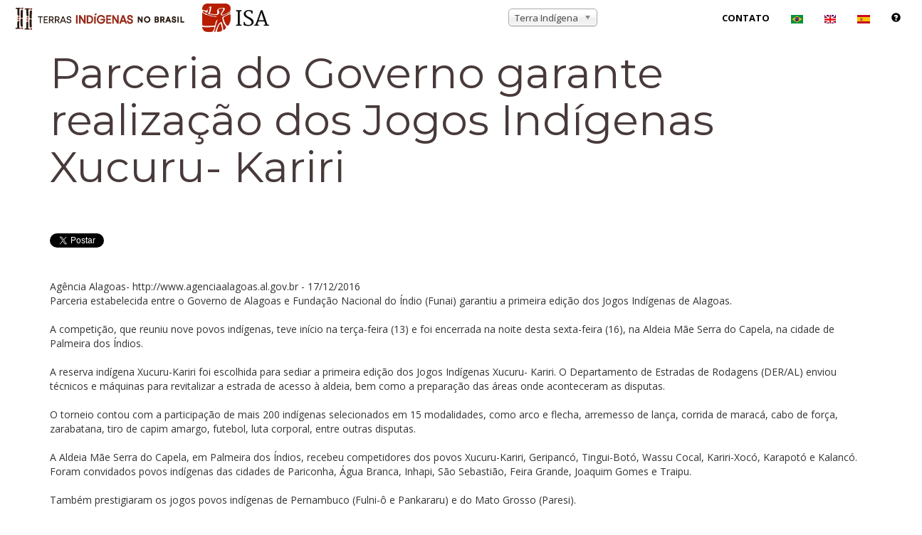

--- FILE ---
content_type: text/html; charset=utf-8
request_url: https://accounts.google.com/o/oauth2/postmessageRelay?parent=https%3A%2F%2Fwww.terrasindigenas.org.br&jsh=m%3B%2F_%2Fscs%2Fabc-static%2F_%2Fjs%2Fk%3Dgapi.lb.en.2kN9-TZiXrM.O%2Fd%3D1%2Frs%3DAHpOoo_B4hu0FeWRuWHfxnZ3V0WubwN7Qw%2Fm%3D__features__
body_size: 163
content:
<!DOCTYPE html><html><head><title></title><meta http-equiv="content-type" content="text/html; charset=utf-8"><meta http-equiv="X-UA-Compatible" content="IE=edge"><meta name="viewport" content="width=device-width, initial-scale=1, minimum-scale=1, maximum-scale=1, user-scalable=0"><script src='https://ssl.gstatic.com/accounts/o/2580342461-postmessagerelay.js' nonce="QoD6lNVJwUJG_uB5dSB7ow"></script></head><body><script type="text/javascript" src="https://apis.google.com/js/rpc:shindig_random.js?onload=init" nonce="QoD6lNVJwUJG_uB5dSB7ow"></script></body></html>

--- FILE ---
content_type: text/javascript
request_url: https://www.terrasindigenas.org.br/sites/default/files/js/js_8dhQSYrXjWN_e_6vxVEYdh-62glU9eyrG4JAnSSDnNk.js
body_size: 150670
content:
/*! jQuery v3.6.3 | (c) OpenJS Foundation and other contributors | jquery.org/license */
!function(e,t){"use strict";"object"==typeof module&&"object"==typeof module.exports?module.exports=e.document?t(e,!0):function(e){if(!e.document)throw new Error("jQuery requires a window with a document");return t(e)}:t(e)}("undefined"!=typeof window?window:this,function(C,e){"use strict";var t=[],r=Object.getPrototypeOf,s=t.slice,g=t.flat?function(e){return t.flat.call(e)}:function(e){return t.concat.apply([],e)},u=t.push,i=t.indexOf,n={},o=n.toString,y=n.hasOwnProperty,a=y.toString,l=a.call(Object),v={},m=function(e){return"function"==typeof e&&"number"!=typeof e.nodeType&&"function"!=typeof e.item},x=function(e){return null!=e&&e===e.window},S=C.document,c={type:!0,src:!0,nonce:!0,noModule:!0};function b(e,t,n){var r,i,o=(n=n||S).createElement("script");if(o.text=e,t)for(r in c)(i=t[r]||t.getAttribute&&t.getAttribute(r))&&o.setAttribute(r,i);n.head.appendChild(o).parentNode.removeChild(o)}function w(e){return null==e?e+"":"object"==typeof e||"function"==typeof e?n[o.call(e)]||"object":typeof e}var f="3.6.3",E=function(e,t){return new E.fn.init(e,t)};function p(e){var t=!!e&&"length"in e&&e.length,n=w(e);return!m(e)&&!x(e)&&("array"===n||0===t||"number"==typeof t&&0<t&&t-1 in e)}E.fn=E.prototype={jquery:f,constructor:E,length:0,toArray:function(){return s.call(this)},get:function(e){return null==e?s.call(this):e<0?this[e+this.length]:this[e]},pushStack:function(e){var t=E.merge(this.constructor(),e);return t.prevObject=this,t},each:function(e){return E.each(this,e)},map:function(n){return this.pushStack(E.map(this,function(e,t){return n.call(e,t,e)}))},slice:function(){return this.pushStack(s.apply(this,arguments))},first:function(){return this.eq(0)},last:function(){return this.eq(-1)},even:function(){return this.pushStack(E.grep(this,function(e,t){return(t+1)%2}))},odd:function(){return this.pushStack(E.grep(this,function(e,t){return t%2}))},eq:function(e){var t=this.length,n=+e+(e<0?t:0);return this.pushStack(0<=n&&n<t?[this[n]]:[])},end:function(){return this.prevObject||this.constructor()},push:u,sort:t.sort,splice:t.splice},E.extend=E.fn.extend=function(){var e,t,n,r,i,o,a=arguments[0]||{},s=1,u=arguments.length,l=!1;for("boolean"==typeof a&&(l=a,a=arguments[s]||{},s++),"object"==typeof a||m(a)||(a={}),s===u&&(a=this,s--);s<u;s++)if(null!=(e=arguments[s]))for(t in e)r=e[t],"__proto__"!==t&&a!==r&&(l&&r&&(E.isPlainObject(r)||(i=Array.isArray(r)))?(n=a[t],o=i&&!Array.isArray(n)?[]:i||E.isPlainObject(n)?n:{},i=!1,a[t]=E.extend(l,o,r)):void 0!==r&&(a[t]=r));return a},E.extend({expando:"jQuery"+(f+Math.random()).replace(/\D/g,""),isReady:!0,error:function(e){throw new Error(e)},noop:function(){},isPlainObject:function(e){var t,n;return!(!e||"[object Object]"!==o.call(e))&&(!(t=r(e))||"function"==typeof(n=y.call(t,"constructor")&&t.constructor)&&a.call(n)===l)},isEmptyObject:function(e){var t;for(t in e)return!1;return!0},globalEval:function(e,t,n){b(e,{nonce:t&&t.nonce},n)},each:function(e,t){var n,r=0;if(p(e)){for(n=e.length;r<n;r++)if(!1===t.call(e[r],r,e[r]))break}else for(r in e)if(!1===t.call(e[r],r,e[r]))break;return e},makeArray:function(e,t){var n=t||[];return null!=e&&(p(Object(e))?E.merge(n,"string"==typeof e?[e]:e):u.call(n,e)),n},inArray:function(e,t,n){return null==t?-1:i.call(t,e,n)},merge:function(e,t){for(var n=+t.length,r=0,i=e.length;r<n;r++)e[i++]=t[r];return e.length=i,e},grep:function(e,t,n){for(var r=[],i=0,o=e.length,a=!n;i<o;i++)!t(e[i],i)!==a&&r.push(e[i]);return r},map:function(e,t,n){var r,i,o=0,a=[];if(p(e))for(r=e.length;o<r;o++)null!=(i=t(e[o],o,n))&&a.push(i);else for(o in e)null!=(i=t(e[o],o,n))&&a.push(i);return g(a)},guid:1,support:v}),"function"==typeof Symbol&&(E.fn[Symbol.iterator]=t[Symbol.iterator]),E.each("Boolean Number String Function Array Date RegExp Object Error Symbol".split(" "),function(e,t){n["[object "+t+"]"]=t.toLowerCase()});var d=function(n){var e,d,b,o,i,h,f,g,w,u,l,T,C,a,S,y,s,c,v,E="sizzle"+1*new Date,p=n.document,k=0,r=0,m=ue(),x=ue(),A=ue(),N=ue(),j=function(e,t){return e===t&&(l=!0),0},D={}.hasOwnProperty,t=[],q=t.pop,L=t.push,H=t.push,O=t.slice,P=function(e,t){for(var n=0,r=e.length;n<r;n++)if(e[n]===t)return n;return-1},R="checked|selected|async|autofocus|autoplay|controls|defer|disabled|hidden|ismap|loop|multiple|open|readonly|required|scoped",M="[\\x20\\t\\r\\n\\f]",I="(?:\\\\[\\da-fA-F]{1,6}"+M+"?|\\\\[^\\r\\n\\f]|[\\w-]|[^\0-\\x7f])+",W="\\["+M+"*("+I+")(?:"+M+"*([*^$|!~]?=)"+M+"*(?:'((?:\\\\.|[^\\\\'])*)'|\"((?:\\\\.|[^\\\\\"])*)\"|("+I+"))|)"+M+"*\\]",F=":("+I+")(?:\\((('((?:\\\\.|[^\\\\'])*)'|\"((?:\\\\.|[^\\\\\"])*)\")|((?:\\\\.|[^\\\\()[\\]]|"+W+")*)|.*)\\)|)",$=new RegExp(M+"+","g"),B=new RegExp("^"+M+"+|((?:^|[^\\\\])(?:\\\\.)*)"+M+"+$","g"),_=new RegExp("^"+M+"*,"+M+"*"),z=new RegExp("^"+M+"*([>+~]|"+M+")"+M+"*"),U=new RegExp(M+"|>"),X=new RegExp(F),V=new RegExp("^"+I+"$"),G={ID:new RegExp("^#("+I+")"),CLASS:new RegExp("^\\.("+I+")"),TAG:new RegExp("^("+I+"|[*])"),ATTR:new RegExp("^"+W),PSEUDO:new RegExp("^"+F),CHILD:new RegExp("^:(only|first|last|nth|nth-last)-(child|of-type)(?:\\("+M+"*(even|odd|(([+-]|)(\\d*)n|)"+M+"*(?:([+-]|)"+M+"*(\\d+)|))"+M+"*\\)|)","i"),bool:new RegExp("^(?:"+R+")$","i"),needsContext:new RegExp("^"+M+"*[>+~]|:(even|odd|eq|gt|lt|nth|first|last)(?:\\("+M+"*((?:-\\d)?\\d*)"+M+"*\\)|)(?=[^-]|$)","i")},Y=/HTML$/i,Q=/^(?:input|select|textarea|button)$/i,J=/^h\d$/i,K=/^[^{]+\{\s*\[native \w/,Z=/^(?:#([\w-]+)|(\w+)|\.([\w-]+))$/,ee=/[+~]/,te=new RegExp("\\\\[\\da-fA-F]{1,6}"+M+"?|\\\\([^\\r\\n\\f])","g"),ne=function(e,t){var n="0x"+e.slice(1)-65536;return t||(n<0?String.fromCharCode(n+65536):String.fromCharCode(n>>10|55296,1023&n|56320))},re=/([\0-\x1f\x7f]|^-?\d)|^-$|[^\0-\x1f\x7f-\uFFFF\w-]/g,ie=function(e,t){return t?"\0"===e?"\ufffd":e.slice(0,-1)+"\\"+e.charCodeAt(e.length-1).toString(16)+" ":"\\"+e},oe=function(){T()},ae=be(function(e){return!0===e.disabled&&"fieldset"===e.nodeName.toLowerCase()},{dir:"parentNode",next:"legend"});try{H.apply(t=O.call(p.childNodes),p.childNodes),t[p.childNodes.length].nodeType}catch(e){H={apply:t.length?function(e,t){L.apply(e,O.call(t))}:function(e,t){var n=e.length,r=0;while(e[n++]=t[r++]);e.length=n-1}}}function se(t,e,n,r){var i,o,a,s,u,l,c,f=e&&e.ownerDocument,p=e?e.nodeType:9;if(n=n||[],"string"!=typeof t||!t||1!==p&&9!==p&&11!==p)return n;if(!r&&(T(e),e=e||C,S)){if(11!==p&&(u=Z.exec(t)))if(i=u[1]){if(9===p){if(!(a=e.getElementById(i)))return n;if(a.id===i)return n.push(a),n}else if(f&&(a=f.getElementById(i))&&v(e,a)&&a.id===i)return n.push(a),n}else{if(u[2])return H.apply(n,e.getElementsByTagName(t)),n;if((i=u[3])&&d.getElementsByClassName&&e.getElementsByClassName)return H.apply(n,e.getElementsByClassName(i)),n}if(d.qsa&&!N[t+" "]&&(!y||!y.test(t))&&(1!==p||"object"!==e.nodeName.toLowerCase())){if(c=t,f=e,1===p&&(U.test(t)||z.test(t))){(f=ee.test(t)&&ve(e.parentNode)||e)===e&&d.scope||((s=e.getAttribute("id"))?s=s.replace(re,ie):e.setAttribute("id",s=E)),o=(l=h(t)).length;while(o--)l[o]=(s?"#"+s:":scope")+" "+xe(l[o]);c=l.join(",")}try{if(d.cssSupportsSelector&&!CSS.supports("selector(:is("+c+"))"))throw new Error;return H.apply(n,f.querySelectorAll(c)),n}catch(e){N(t,!0)}finally{s===E&&e.removeAttribute("id")}}}return g(t.replace(B,"$1"),e,n,r)}function ue(){var r=[];return function e(t,n){return r.push(t+" ")>b.cacheLength&&delete e[r.shift()],e[t+" "]=n}}function le(e){return e[E]=!0,e}function ce(e){var t=C.createElement("fieldset");try{return!!e(t)}catch(e){return!1}finally{t.parentNode&&t.parentNode.removeChild(t),t=null}}function fe(e,t){var n=e.split("|"),r=n.length;while(r--)b.attrHandle[n[r]]=t}function pe(e,t){var n=t&&e,r=n&&1===e.nodeType&&1===t.nodeType&&e.sourceIndex-t.sourceIndex;if(r)return r;if(n)while(n=n.nextSibling)if(n===t)return-1;return e?1:-1}function de(t){return function(e){return"input"===e.nodeName.toLowerCase()&&e.type===t}}function he(n){return function(e){var t=e.nodeName.toLowerCase();return("input"===t||"button"===t)&&e.type===n}}function ge(t){return function(e){return"form"in e?e.parentNode&&!1===e.disabled?"label"in e?"label"in e.parentNode?e.parentNode.disabled===t:e.disabled===t:e.isDisabled===t||e.isDisabled!==!t&&ae(e)===t:e.disabled===t:"label"in e&&e.disabled===t}}function ye(a){return le(function(o){return o=+o,le(function(e,t){var n,r=a([],e.length,o),i=r.length;while(i--)e[n=r[i]]&&(e[n]=!(t[n]=e[n]))})})}function ve(e){return e&&"undefined"!=typeof e.getElementsByTagName&&e}for(e in d=se.support={},i=se.isXML=function(e){var t=e&&e.namespaceURI,n=e&&(e.ownerDocument||e).documentElement;return!Y.test(t||n&&n.nodeName||"HTML")},T=se.setDocument=function(e){var t,n,r=e?e.ownerDocument||e:p;return r!=C&&9===r.nodeType&&r.documentElement&&(a=(C=r).documentElement,S=!i(C),p!=C&&(n=C.defaultView)&&n.top!==n&&(n.addEventListener?n.addEventListener("unload",oe,!1):n.attachEvent&&n.attachEvent("onunload",oe)),d.scope=ce(function(e){return a.appendChild(e).appendChild(C.createElement("div")),"undefined"!=typeof e.querySelectorAll&&!e.querySelectorAll(":scope fieldset div").length}),d.cssSupportsSelector=ce(function(){return CSS.supports("selector(*)")&&C.querySelectorAll(":is(:jqfake)")&&!CSS.supports("selector(:is(*,:jqfake))")}),d.attributes=ce(function(e){return e.className="i",!e.getAttribute("className")}),d.getElementsByTagName=ce(function(e){return e.appendChild(C.createComment("")),!e.getElementsByTagName("*").length}),d.getElementsByClassName=K.test(C.getElementsByClassName),d.getById=ce(function(e){return a.appendChild(e).id=E,!C.getElementsByName||!C.getElementsByName(E).length}),d.getById?(b.filter.ID=function(e){var t=e.replace(te,ne);return function(e){return e.getAttribute("id")===t}},b.find.ID=function(e,t){if("undefined"!=typeof t.getElementById&&S){var n=t.getElementById(e);return n?[n]:[]}}):(b.filter.ID=function(e){var n=e.replace(te,ne);return function(e){var t="undefined"!=typeof e.getAttributeNode&&e.getAttributeNode("id");return t&&t.value===n}},b.find.ID=function(e,t){if("undefined"!=typeof t.getElementById&&S){var n,r,i,o=t.getElementById(e);if(o){if((n=o.getAttributeNode("id"))&&n.value===e)return[o];i=t.getElementsByName(e),r=0;while(o=i[r++])if((n=o.getAttributeNode("id"))&&n.value===e)return[o]}return[]}}),b.find.TAG=d.getElementsByTagName?function(e,t){return"undefined"!=typeof t.getElementsByTagName?t.getElementsByTagName(e):d.qsa?t.querySelectorAll(e):void 0}:function(e,t){var n,r=[],i=0,o=t.getElementsByTagName(e);if("*"===e){while(n=o[i++])1===n.nodeType&&r.push(n);return r}return o},b.find.CLASS=d.getElementsByClassName&&function(e,t){if("undefined"!=typeof t.getElementsByClassName&&S)return t.getElementsByClassName(e)},s=[],y=[],(d.qsa=K.test(C.querySelectorAll))&&(ce(function(e){var t;a.appendChild(e).innerHTML="<a id='"+E+"'></a><select id='"+E+"-\r\\' msallowcapture=''><option selected=''></option></select>",e.querySelectorAll("[msallowcapture^='']").length&&y.push("[*^$]="+M+"*(?:''|\"\")"),e.querySelectorAll("[selected]").length||y.push("\\["+M+"*(?:value|"+R+")"),e.querySelectorAll("[id~="+E+"-]").length||y.push("~="),(t=C.createElement("input")).setAttribute("name",""),e.appendChild(t),e.querySelectorAll("[name='']").length||y.push("\\["+M+"*name"+M+"*="+M+"*(?:''|\"\")"),e.querySelectorAll(":checked").length||y.push(":checked"),e.querySelectorAll("a#"+E+"+*").length||y.push(".#.+[+~]"),e.querySelectorAll("\\\f"),y.push("[\\r\\n\\f]")}),ce(function(e){e.innerHTML="<a href='' disabled='disabled'></a><select disabled='disabled'><option/></select>";var t=C.createElement("input");t.setAttribute("type","hidden"),e.appendChild(t).setAttribute("name","D"),e.querySelectorAll("[name=d]").length&&y.push("name"+M+"*[*^$|!~]?="),2!==e.querySelectorAll(":enabled").length&&y.push(":enabled",":disabled"),a.appendChild(e).disabled=!0,2!==e.querySelectorAll(":disabled").length&&y.push(":enabled",":disabled"),e.querySelectorAll("*,:x"),y.push(",.*:")})),(d.matchesSelector=K.test(c=a.matches||a.webkitMatchesSelector||a.mozMatchesSelector||a.oMatchesSelector||a.msMatchesSelector))&&ce(function(e){d.disconnectedMatch=c.call(e,"*"),c.call(e,"[s!='']:x"),s.push("!=",F)}),d.cssSupportsSelector||y.push(":has"),y=y.length&&new RegExp(y.join("|")),s=s.length&&new RegExp(s.join("|")),t=K.test(a.compareDocumentPosition),v=t||K.test(a.contains)?function(e,t){var n=9===e.nodeType&&e.documentElement||e,r=t&&t.parentNode;return e===r||!(!r||1!==r.nodeType||!(n.contains?n.contains(r):e.compareDocumentPosition&&16&e.compareDocumentPosition(r)))}:function(e,t){if(t)while(t=t.parentNode)if(t===e)return!0;return!1},j=t?function(e,t){if(e===t)return l=!0,0;var n=!e.compareDocumentPosition-!t.compareDocumentPosition;return n||(1&(n=(e.ownerDocument||e)==(t.ownerDocument||t)?e.compareDocumentPosition(t):1)||!d.sortDetached&&t.compareDocumentPosition(e)===n?e==C||e.ownerDocument==p&&v(p,e)?-1:t==C||t.ownerDocument==p&&v(p,t)?1:u?P(u,e)-P(u,t):0:4&n?-1:1)}:function(e,t){if(e===t)return l=!0,0;var n,r=0,i=e.parentNode,o=t.parentNode,a=[e],s=[t];if(!i||!o)return e==C?-1:t==C?1:i?-1:o?1:u?P(u,e)-P(u,t):0;if(i===o)return pe(e,t);n=e;while(n=n.parentNode)a.unshift(n);n=t;while(n=n.parentNode)s.unshift(n);while(a[r]===s[r])r++;return r?pe(a[r],s[r]):a[r]==p?-1:s[r]==p?1:0}),C},se.matches=function(e,t){return se(e,null,null,t)},se.matchesSelector=function(e,t){if(T(e),d.matchesSelector&&S&&!N[t+" "]&&(!s||!s.test(t))&&(!y||!y.test(t)))try{var n=c.call(e,t);if(n||d.disconnectedMatch||e.document&&11!==e.document.nodeType)return n}catch(e){N(t,!0)}return 0<se(t,C,null,[e]).length},se.contains=function(e,t){return(e.ownerDocument||e)!=C&&T(e),v(e,t)},se.attr=function(e,t){(e.ownerDocument||e)!=C&&T(e);var n=b.attrHandle[t.toLowerCase()],r=n&&D.call(b.attrHandle,t.toLowerCase())?n(e,t,!S):void 0;return void 0!==r?r:d.attributes||!S?e.getAttribute(t):(r=e.getAttributeNode(t))&&r.specified?r.value:null},se.escape=function(e){return(e+"").replace(re,ie)},se.error=function(e){throw new Error("Syntax error, unrecognized expression: "+e)},se.uniqueSort=function(e){var t,n=[],r=0,i=0;if(l=!d.detectDuplicates,u=!d.sortStable&&e.slice(0),e.sort(j),l){while(t=e[i++])t===e[i]&&(r=n.push(i));while(r--)e.splice(n[r],1)}return u=null,e},o=se.getText=function(e){var t,n="",r=0,i=e.nodeType;if(i){if(1===i||9===i||11===i){if("string"==typeof e.textContent)return e.textContent;for(e=e.firstChild;e;e=e.nextSibling)n+=o(e)}else if(3===i||4===i)return e.nodeValue}else while(t=e[r++])n+=o(t);return n},(b=se.selectors={cacheLength:50,createPseudo:le,match:G,attrHandle:{},find:{},relative:{">":{dir:"parentNode",first:!0}," ":{dir:"parentNode"},"+":{dir:"previousSibling",first:!0},"~":{dir:"previousSibling"}},preFilter:{ATTR:function(e){return e[1]=e[1].replace(te,ne),e[3]=(e[3]||e[4]||e[5]||"").replace(te,ne),"~="===e[2]&&(e[3]=" "+e[3]+" "),e.slice(0,4)},CHILD:function(e){return e[1]=e[1].toLowerCase(),"nth"===e[1].slice(0,3)?(e[3]||se.error(e[0]),e[4]=+(e[4]?e[5]+(e[6]||1):2*("even"===e[3]||"odd"===e[3])),e[5]=+(e[7]+e[8]||"odd"===e[3])):e[3]&&se.error(e[0]),e},PSEUDO:function(e){var t,n=!e[6]&&e[2];return G.CHILD.test(e[0])?null:(e[3]?e[2]=e[4]||e[5]||"":n&&X.test(n)&&(t=h(n,!0))&&(t=n.indexOf(")",n.length-t)-n.length)&&(e[0]=e[0].slice(0,t),e[2]=n.slice(0,t)),e.slice(0,3))}},filter:{TAG:function(e){var t=e.replace(te,ne).toLowerCase();return"*"===e?function(){return!0}:function(e){return e.nodeName&&e.nodeName.toLowerCase()===t}},CLASS:function(e){var t=m[e+" "];return t||(t=new RegExp("(^|"+M+")"+e+"("+M+"|$)"))&&m(e,function(e){return t.test("string"==typeof e.className&&e.className||"undefined"!=typeof e.getAttribute&&e.getAttribute("class")||"")})},ATTR:function(n,r,i){return function(e){var t=se.attr(e,n);return null==t?"!="===r:!r||(t+="","="===r?t===i:"!="===r?t!==i:"^="===r?i&&0===t.indexOf(i):"*="===r?i&&-1<t.indexOf(i):"$="===r?i&&t.slice(-i.length)===i:"~="===r?-1<(" "+t.replace($," ")+" ").indexOf(i):"|="===r&&(t===i||t.slice(0,i.length+1)===i+"-"))}},CHILD:function(h,e,t,g,y){var v="nth"!==h.slice(0,3),m="last"!==h.slice(-4),x="of-type"===e;return 1===g&&0===y?function(e){return!!e.parentNode}:function(e,t,n){var r,i,o,a,s,u,l=v!==m?"nextSibling":"previousSibling",c=e.parentNode,f=x&&e.nodeName.toLowerCase(),p=!n&&!x,d=!1;if(c){if(v){while(l){a=e;while(a=a[l])if(x?a.nodeName.toLowerCase()===f:1===a.nodeType)return!1;u=l="only"===h&&!u&&"nextSibling"}return!0}if(u=[m?c.firstChild:c.lastChild],m&&p){d=(s=(r=(i=(o=(a=c)[E]||(a[E]={}))[a.uniqueID]||(o[a.uniqueID]={}))[h]||[])[0]===k&&r[1])&&r[2],a=s&&c.childNodes[s];while(a=++s&&a&&a[l]||(d=s=0)||u.pop())if(1===a.nodeType&&++d&&a===e){i[h]=[k,s,d];break}}else if(p&&(d=s=(r=(i=(o=(a=e)[E]||(a[E]={}))[a.uniqueID]||(o[a.uniqueID]={}))[h]||[])[0]===k&&r[1]),!1===d)while(a=++s&&a&&a[l]||(d=s=0)||u.pop())if((x?a.nodeName.toLowerCase()===f:1===a.nodeType)&&++d&&(p&&((i=(o=a[E]||(a[E]={}))[a.uniqueID]||(o[a.uniqueID]={}))[h]=[k,d]),a===e))break;return(d-=y)===g||d%g==0&&0<=d/g}}},PSEUDO:function(e,o){var t,a=b.pseudos[e]||b.setFilters[e.toLowerCase()]||se.error("unsupported pseudo: "+e);return a[E]?a(o):1<a.length?(t=[e,e,"",o],b.setFilters.hasOwnProperty(e.toLowerCase())?le(function(e,t){var n,r=a(e,o),i=r.length;while(i--)e[n=P(e,r[i])]=!(t[n]=r[i])}):function(e){return a(e,0,t)}):a}},pseudos:{not:le(function(e){var r=[],i=[],s=f(e.replace(B,"$1"));return s[E]?le(function(e,t,n,r){var i,o=s(e,null,r,[]),a=e.length;while(a--)(i=o[a])&&(e[a]=!(t[a]=i))}):function(e,t,n){return r[0]=e,s(r,null,n,i),r[0]=null,!i.pop()}}),has:le(function(t){return function(e){return 0<se(t,e).length}}),contains:le(function(t){return t=t.replace(te,ne),function(e){return-1<(e.textContent||o(e)).indexOf(t)}}),lang:le(function(n){return V.test(n||"")||se.error("unsupported lang: "+n),n=n.replace(te,ne).toLowerCase(),function(e){var t;do{if(t=S?e.lang:e.getAttribute("xml:lang")||e.getAttribute("lang"))return(t=t.toLowerCase())===n||0===t.indexOf(n+"-")}while((e=e.parentNode)&&1===e.nodeType);return!1}}),target:function(e){var t=n.location&&n.location.hash;return t&&t.slice(1)===e.id},root:function(e){return e===a},focus:function(e){return e===C.activeElement&&(!C.hasFocus||C.hasFocus())&&!!(e.type||e.href||~e.tabIndex)},enabled:ge(!1),disabled:ge(!0),checked:function(e){var t=e.nodeName.toLowerCase();return"input"===t&&!!e.checked||"option"===t&&!!e.selected},selected:function(e){return e.parentNode&&e.parentNode.selectedIndex,!0===e.selected},empty:function(e){for(e=e.firstChild;e;e=e.nextSibling)if(e.nodeType<6)return!1;return!0},parent:function(e){return!b.pseudos.empty(e)},header:function(e){return J.test(e.nodeName)},input:function(e){return Q.test(e.nodeName)},button:function(e){var t=e.nodeName.toLowerCase();return"input"===t&&"button"===e.type||"button"===t},text:function(e){var t;return"input"===e.nodeName.toLowerCase()&&"text"===e.type&&(null==(t=e.getAttribute("type"))||"text"===t.toLowerCase())},first:ye(function(){return[0]}),last:ye(function(e,t){return[t-1]}),eq:ye(function(e,t,n){return[n<0?n+t:n]}),even:ye(function(e,t){for(var n=0;n<t;n+=2)e.push(n);return e}),odd:ye(function(e,t){for(var n=1;n<t;n+=2)e.push(n);return e}),lt:ye(function(e,t,n){for(var r=n<0?n+t:t<n?t:n;0<=--r;)e.push(r);return e}),gt:ye(function(e,t,n){for(var r=n<0?n+t:n;++r<t;)e.push(r);return e})}}).pseudos.nth=b.pseudos.eq,{radio:!0,checkbox:!0,file:!0,password:!0,image:!0})b.pseudos[e]=de(e);for(e in{submit:!0,reset:!0})b.pseudos[e]=he(e);function me(){}function xe(e){for(var t=0,n=e.length,r="";t<n;t++)r+=e[t].value;return r}function be(s,e,t){var u=e.dir,l=e.next,c=l||u,f=t&&"parentNode"===c,p=r++;return e.first?function(e,t,n){while(e=e[u])if(1===e.nodeType||f)return s(e,t,n);return!1}:function(e,t,n){var r,i,o,a=[k,p];if(n){while(e=e[u])if((1===e.nodeType||f)&&s(e,t,n))return!0}else while(e=e[u])if(1===e.nodeType||f)if(i=(o=e[E]||(e[E]={}))[e.uniqueID]||(o[e.uniqueID]={}),l&&l===e.nodeName.toLowerCase())e=e[u]||e;else{if((r=i[c])&&r[0]===k&&r[1]===p)return a[2]=r[2];if((i[c]=a)[2]=s(e,t,n))return!0}return!1}}function we(i){return 1<i.length?function(e,t,n){var r=i.length;while(r--)if(!i[r](e,t,n))return!1;return!0}:i[0]}function Te(e,t,n,r,i){for(var o,a=[],s=0,u=e.length,l=null!=t;s<u;s++)(o=e[s])&&(n&&!n(o,r,i)||(a.push(o),l&&t.push(s)));return a}function Ce(d,h,g,y,v,e){return y&&!y[E]&&(y=Ce(y)),v&&!v[E]&&(v=Ce(v,e)),le(function(e,t,n,r){var i,o,a,s=[],u=[],l=t.length,c=e||function(e,t,n){for(var r=0,i=t.length;r<i;r++)se(e,t[r],n);return n}(h||"*",n.nodeType?[n]:n,[]),f=!d||!e&&h?c:Te(c,s,d,n,r),p=g?v||(e?d:l||y)?[]:t:f;if(g&&g(f,p,n,r),y){i=Te(p,u),y(i,[],n,r),o=i.length;while(o--)(a=i[o])&&(p[u[o]]=!(f[u[o]]=a))}if(e){if(v||d){if(v){i=[],o=p.length;while(o--)(a=p[o])&&i.push(f[o]=a);v(null,p=[],i,r)}o=p.length;while(o--)(a=p[o])&&-1<(i=v?P(e,a):s[o])&&(e[i]=!(t[i]=a))}}else p=Te(p===t?p.splice(l,p.length):p),v?v(null,t,p,r):H.apply(t,p)})}function Se(e){for(var i,t,n,r=e.length,o=b.relative[e[0].type],a=o||b.relative[" "],s=o?1:0,u=be(function(e){return e===i},a,!0),l=be(function(e){return-1<P(i,e)},a,!0),c=[function(e,t,n){var r=!o&&(n||t!==w)||((i=t).nodeType?u(e,t,n):l(e,t,n));return i=null,r}];s<r;s++)if(t=b.relative[e[s].type])c=[be(we(c),t)];else{if((t=b.filter[e[s].type].apply(null,e[s].matches))[E]){for(n=++s;n<r;n++)if(b.relative[e[n].type])break;return Ce(1<s&&we(c),1<s&&xe(e.slice(0,s-1).concat({value:" "===e[s-2].type?"*":""})).replace(B,"$1"),t,s<n&&Se(e.slice(s,n)),n<r&&Se(e=e.slice(n)),n<r&&xe(e))}c.push(t)}return we(c)}return me.prototype=b.filters=b.pseudos,b.setFilters=new me,h=se.tokenize=function(e,t){var n,r,i,o,a,s,u,l=x[e+" "];if(l)return t?0:l.slice(0);a=e,s=[],u=b.preFilter;while(a){for(o in n&&!(r=_.exec(a))||(r&&(a=a.slice(r[0].length)||a),s.push(i=[])),n=!1,(r=z.exec(a))&&(n=r.shift(),i.push({value:n,type:r[0].replace(B," ")}),a=a.slice(n.length)),b.filter)!(r=G[o].exec(a))||u[o]&&!(r=u[o](r))||(n=r.shift(),i.push({value:n,type:o,matches:r}),a=a.slice(n.length));if(!n)break}return t?a.length:a?se.error(e):x(e,s).slice(0)},f=se.compile=function(e,t){var n,y,v,m,x,r,i=[],o=[],a=A[e+" "];if(!a){t||(t=h(e)),n=t.length;while(n--)(a=Se(t[n]))[E]?i.push(a):o.push(a);(a=A(e,(y=o,m=0<(v=i).length,x=0<y.length,r=function(e,t,n,r,i){var o,a,s,u=0,l="0",c=e&&[],f=[],p=w,d=e||x&&b.find.TAG("*",i),h=k+=null==p?1:Math.random()||.1,g=d.length;for(i&&(w=t==C||t||i);l!==g&&null!=(o=d[l]);l++){if(x&&o){a=0,t||o.ownerDocument==C||(T(o),n=!S);while(s=y[a++])if(s(o,t||C,n)){r.push(o);break}i&&(k=h)}m&&((o=!s&&o)&&u--,e&&c.push(o))}if(u+=l,m&&l!==u){a=0;while(s=v[a++])s(c,f,t,n);if(e){if(0<u)while(l--)c[l]||f[l]||(f[l]=q.call(r));f=Te(f)}H.apply(r,f),i&&!e&&0<f.length&&1<u+v.length&&se.uniqueSort(r)}return i&&(k=h,w=p),c},m?le(r):r))).selector=e}return a},g=se.select=function(e,t,n,r){var i,o,a,s,u,l="function"==typeof e&&e,c=!r&&h(e=l.selector||e);if(n=n||[],1===c.length){if(2<(o=c[0]=c[0].slice(0)).length&&"ID"===(a=o[0]).type&&9===t.nodeType&&S&&b.relative[o[1].type]){if(!(t=(b.find.ID(a.matches[0].replace(te,ne),t)||[])[0]))return n;l&&(t=t.parentNode),e=e.slice(o.shift().value.length)}i=G.needsContext.test(e)?0:o.length;while(i--){if(a=o[i],b.relative[s=a.type])break;if((u=b.find[s])&&(r=u(a.matches[0].replace(te,ne),ee.test(o[0].type)&&ve(t.parentNode)||t))){if(o.splice(i,1),!(e=r.length&&xe(o)))return H.apply(n,r),n;break}}}return(l||f(e,c))(r,t,!S,n,!t||ee.test(e)&&ve(t.parentNode)||t),n},d.sortStable=E.split("").sort(j).join("")===E,d.detectDuplicates=!!l,T(),d.sortDetached=ce(function(e){return 1&e.compareDocumentPosition(C.createElement("fieldset"))}),ce(function(e){return e.innerHTML="<a href='#'></a>","#"===e.firstChild.getAttribute("href")})||fe("type|href|height|width",function(e,t,n){if(!n)return e.getAttribute(t,"type"===t.toLowerCase()?1:2)}),d.attributes&&ce(function(e){return e.innerHTML="<input/>",e.firstChild.setAttribute("value",""),""===e.firstChild.getAttribute("value")})||fe("value",function(e,t,n){if(!n&&"input"===e.nodeName.toLowerCase())return e.defaultValue}),ce(function(e){return null==e.getAttribute("disabled")})||fe(R,function(e,t,n){var r;if(!n)return!0===e[t]?t.toLowerCase():(r=e.getAttributeNode(t))&&r.specified?r.value:null}),se}(C);E.find=d,E.expr=d.selectors,E.expr[":"]=E.expr.pseudos,E.uniqueSort=E.unique=d.uniqueSort,E.text=d.getText,E.isXMLDoc=d.isXML,E.contains=d.contains,E.escapeSelector=d.escape;var h=function(e,t,n){var r=[],i=void 0!==n;while((e=e[t])&&9!==e.nodeType)if(1===e.nodeType){if(i&&E(e).is(n))break;r.push(e)}return r},T=function(e,t){for(var n=[];e;e=e.nextSibling)1===e.nodeType&&e!==t&&n.push(e);return n},k=E.expr.match.needsContext;function A(e,t){return e.nodeName&&e.nodeName.toLowerCase()===t.toLowerCase()}var N=/^<([a-z][^\/\0>:\x20\t\r\n\f]*)[\x20\t\r\n\f]*\/?>(?:<\/\1>|)$/i;function j(e,n,r){return m(n)?E.grep(e,function(e,t){return!!n.call(e,t,e)!==r}):n.nodeType?E.grep(e,function(e){return e===n!==r}):"string"!=typeof n?E.grep(e,function(e){return-1<i.call(n,e)!==r}):E.filter(n,e,r)}E.filter=function(e,t,n){var r=t[0];return n&&(e=":not("+e+")"),1===t.length&&1===r.nodeType?E.find.matchesSelector(r,e)?[r]:[]:E.find.matches(e,E.grep(t,function(e){return 1===e.nodeType}))},E.fn.extend({find:function(e){var t,n,r=this.length,i=this;if("string"!=typeof e)return this.pushStack(E(e).filter(function(){for(t=0;t<r;t++)if(E.contains(i[t],this))return!0}));for(n=this.pushStack([]),t=0;t<r;t++)E.find(e,i[t],n);return 1<r?E.uniqueSort(n):n},filter:function(e){return this.pushStack(j(this,e||[],!1))},not:function(e){return this.pushStack(j(this,e||[],!0))},is:function(e){return!!j(this,"string"==typeof e&&k.test(e)?E(e):e||[],!1).length}});var D,q=/^(?:\s*(<[\w\W]+>)[^>]*|#([\w-]+))$/;(E.fn.init=function(e,t,n){var r,i;if(!e)return this;if(n=n||D,"string"==typeof e){if(!(r="<"===e[0]&&">"===e[e.length-1]&&3<=e.length?[null,e,null]:q.exec(e))||!r[1]&&t)return!t||t.jquery?(t||n).find(e):this.constructor(t).find(e);if(r[1]){if(t=t instanceof E?t[0]:t,E.merge(this,E.parseHTML(r[1],t&&t.nodeType?t.ownerDocument||t:S,!0)),N.test(r[1])&&E.isPlainObject(t))for(r in t)m(this[r])?this[r](t[r]):this.attr(r,t[r]);return this}return(i=S.getElementById(r[2]))&&(this[0]=i,this.length=1),this}return e.nodeType?(this[0]=e,this.length=1,this):m(e)?void 0!==n.ready?n.ready(e):e(E):E.makeArray(e,this)}).prototype=E.fn,D=E(S);var L=/^(?:parents|prev(?:Until|All))/,H={children:!0,contents:!0,next:!0,prev:!0};function O(e,t){while((e=e[t])&&1!==e.nodeType);return e}E.fn.extend({has:function(e){var t=E(e,this),n=t.length;return this.filter(function(){for(var e=0;e<n;e++)if(E.contains(this,t[e]))return!0})},closest:function(e,t){var n,r=0,i=this.length,o=[],a="string"!=typeof e&&E(e);if(!k.test(e))for(;r<i;r++)for(n=this[r];n&&n!==t;n=n.parentNode)if(n.nodeType<11&&(a?-1<a.index(n):1===n.nodeType&&E.find.matchesSelector(n,e))){o.push(n);break}return this.pushStack(1<o.length?E.uniqueSort(o):o)},index:function(e){return e?"string"==typeof e?i.call(E(e),this[0]):i.call(this,e.jquery?e[0]:e):this[0]&&this[0].parentNode?this.first().prevAll().length:-1},add:function(e,t){return this.pushStack(E.uniqueSort(E.merge(this.get(),E(e,t))))},addBack:function(e){return this.add(null==e?this.prevObject:this.prevObject.filter(e))}}),E.each({parent:function(e){var t=e.parentNode;return t&&11!==t.nodeType?t:null},parents:function(e){return h(e,"parentNode")},parentsUntil:function(e,t,n){return h(e,"parentNode",n)},next:function(e){return O(e,"nextSibling")},prev:function(e){return O(e,"previousSibling")},nextAll:function(e){return h(e,"nextSibling")},prevAll:function(e){return h(e,"previousSibling")},nextUntil:function(e,t,n){return h(e,"nextSibling",n)},prevUntil:function(e,t,n){return h(e,"previousSibling",n)},siblings:function(e){return T((e.parentNode||{}).firstChild,e)},children:function(e){return T(e.firstChild)},contents:function(e){return null!=e.contentDocument&&r(e.contentDocument)?e.contentDocument:(A(e,"template")&&(e=e.content||e),E.merge([],e.childNodes))}},function(r,i){E.fn[r]=function(e,t){var n=E.map(this,i,e);return"Until"!==r.slice(-5)&&(t=e),t&&"string"==typeof t&&(n=E.filter(t,n)),1<this.length&&(H[r]||E.uniqueSort(n),L.test(r)&&n.reverse()),this.pushStack(n)}});var P=/[^\x20\t\r\n\f]+/g;function R(e){return e}function M(e){throw e}function I(e,t,n,r){var i;try{e&&m(i=e.promise)?i.call(e).done(t).fail(n):e&&m(i=e.then)?i.call(e,t,n):t.apply(void 0,[e].slice(r))}catch(e){n.apply(void 0,[e])}}E.Callbacks=function(r){var e,n;r="string"==typeof r?(e=r,n={},E.each(e.match(P)||[],function(e,t){n[t]=!0}),n):E.extend({},r);var i,t,o,a,s=[],u=[],l=-1,c=function(){for(a=a||r.once,o=i=!0;u.length;l=-1){t=u.shift();while(++l<s.length)!1===s[l].apply(t[0],t[1])&&r.stopOnFalse&&(l=s.length,t=!1)}r.memory||(t=!1),i=!1,a&&(s=t?[]:"")},f={add:function(){return s&&(t&&!i&&(l=s.length-1,u.push(t)),function n(e){E.each(e,function(e,t){m(t)?r.unique&&f.has(t)||s.push(t):t&&t.length&&"string"!==w(t)&&n(t)})}(arguments),t&&!i&&c()),this},remove:function(){return E.each(arguments,function(e,t){var n;while(-1<(n=E.inArray(t,s,n)))s.splice(n,1),n<=l&&l--}),this},has:function(e){return e?-1<E.inArray(e,s):0<s.length},empty:function(){return s&&(s=[]),this},disable:function(){return a=u=[],s=t="",this},disabled:function(){return!s},lock:function(){return a=u=[],t||i||(s=t=""),this},locked:function(){return!!a},fireWith:function(e,t){return a||(t=[e,(t=t||[]).slice?t.slice():t],u.push(t),i||c()),this},fire:function(){return f.fireWith(this,arguments),this},fired:function(){return!!o}};return f},E.extend({Deferred:function(e){var o=[["notify","progress",E.Callbacks("memory"),E.Callbacks("memory"),2],["resolve","done",E.Callbacks("once memory"),E.Callbacks("once memory"),0,"resolved"],["reject","fail",E.Callbacks("once memory"),E.Callbacks("once memory"),1,"rejected"]],i="pending",a={state:function(){return i},always:function(){return s.done(arguments).fail(arguments),this},"catch":function(e){return a.then(null,e)},pipe:function(){var i=arguments;return E.Deferred(function(r){E.each(o,function(e,t){var n=m(i[t[4]])&&i[t[4]];s[t[1]](function(){var e=n&&n.apply(this,arguments);e&&m(e.promise)?e.promise().progress(r.notify).done(r.resolve).fail(r.reject):r[t[0]+"With"](this,n?[e]:arguments)})}),i=null}).promise()},then:function(t,n,r){var u=0;function l(i,o,a,s){return function(){var n=this,r=arguments,e=function(){var e,t;if(!(i<u)){if((e=a.apply(n,r))===o.promise())throw new TypeError("Thenable self-resolution");t=e&&("object"==typeof e||"function"==typeof e)&&e.then,m(t)?s?t.call(e,l(u,o,R,s),l(u,o,M,s)):(u++,t.call(e,l(u,o,R,s),l(u,o,M,s),l(u,o,R,o.notifyWith))):(a!==R&&(n=void 0,r=[e]),(s||o.resolveWith)(n,r))}},t=s?e:function(){try{e()}catch(e){E.Deferred.exceptionHook&&E.Deferred.exceptionHook(e,t.stackTrace),u<=i+1&&(a!==M&&(n=void 0,r=[e]),o.rejectWith(n,r))}};i?t():(E.Deferred.getStackHook&&(t.stackTrace=E.Deferred.getStackHook()),C.setTimeout(t))}}return E.Deferred(function(e){o[0][3].add(l(0,e,m(r)?r:R,e.notifyWith)),o[1][3].add(l(0,e,m(t)?t:R)),o[2][3].add(l(0,e,m(n)?n:M))}).promise()},promise:function(e){return null!=e?E.extend(e,a):a}},s={};return E.each(o,function(e,t){var n=t[2],r=t[5];a[t[1]]=n.add,r&&n.add(function(){i=r},o[3-e][2].disable,o[3-e][3].disable,o[0][2].lock,o[0][3].lock),n.add(t[3].fire),s[t[0]]=function(){return s[t[0]+"With"](this===s?void 0:this,arguments),this},s[t[0]+"With"]=n.fireWith}),a.promise(s),e&&e.call(s,s),s},when:function(e){var n=arguments.length,t=n,r=Array(t),i=s.call(arguments),o=E.Deferred(),a=function(t){return function(e){r[t]=this,i[t]=1<arguments.length?s.call(arguments):e,--n||o.resolveWith(r,i)}};if(n<=1&&(I(e,o.done(a(t)).resolve,o.reject,!n),"pending"===o.state()||m(i[t]&&i[t].then)))return o.then();while(t--)I(i[t],a(t),o.reject);return o.promise()}});var W=/^(Eval|Internal|Range|Reference|Syntax|Type|URI)Error$/;E.Deferred.exceptionHook=function(e,t){C.console&&C.console.warn&&e&&W.test(e.name)&&C.console.warn("jQuery.Deferred exception: "+e.message,e.stack,t)},E.readyException=function(e){C.setTimeout(function(){throw e})};var F=E.Deferred();function $(){S.removeEventListener("DOMContentLoaded",$),C.removeEventListener("load",$),E.ready()}E.fn.ready=function(e){return F.then(e)["catch"](function(e){E.readyException(e)}),this},E.extend({isReady:!1,readyWait:1,ready:function(e){(!0===e?--E.readyWait:E.isReady)||(E.isReady=!0)!==e&&0<--E.readyWait||F.resolveWith(S,[E])}}),E.ready.then=F.then,"complete"===S.readyState||"loading"!==S.readyState&&!S.documentElement.doScroll?C.setTimeout(E.ready):(S.addEventListener("DOMContentLoaded",$),C.addEventListener("load",$));var B=function(e,t,n,r,i,o,a){var s=0,u=e.length,l=null==n;if("object"===w(n))for(s in i=!0,n)B(e,t,s,n[s],!0,o,a);else if(void 0!==r&&(i=!0,m(r)||(a=!0),l&&(a?(t.call(e,r),t=null):(l=t,t=function(e,t,n){return l.call(E(e),n)})),t))for(;s<u;s++)t(e[s],n,a?r:r.call(e[s],s,t(e[s],n)));return i?e:l?t.call(e):u?t(e[0],n):o},_=/^-ms-/,z=/-([a-z])/g;function U(e,t){return t.toUpperCase()}function X(e){return e.replace(_,"ms-").replace(z,U)}var V=function(e){return 1===e.nodeType||9===e.nodeType||!+e.nodeType};function G(){this.expando=E.expando+G.uid++}G.uid=1,G.prototype={cache:function(e){var t=e[this.expando];return t||(t={},V(e)&&(e.nodeType?e[this.expando]=t:Object.defineProperty(e,this.expando,{value:t,configurable:!0}))),t},set:function(e,t,n){var r,i=this.cache(e);if("string"==typeof t)i[X(t)]=n;else for(r in t)i[X(r)]=t[r];return i},get:function(e,t){return void 0===t?this.cache(e):e[this.expando]&&e[this.expando][X(t)]},access:function(e,t,n){return void 0===t||t&&"string"==typeof t&&void 0===n?this.get(e,t):(this.set(e,t,n),void 0!==n?n:t)},remove:function(e,t){var n,r=e[this.expando];if(void 0!==r){if(void 0!==t){n=(t=Array.isArray(t)?t.map(X):(t=X(t))in r?[t]:t.match(P)||[]).length;while(n--)delete r[t[n]]}(void 0===t||E.isEmptyObject(r))&&(e.nodeType?e[this.expando]=void 0:delete e[this.expando])}},hasData:function(e){var t=e[this.expando];return void 0!==t&&!E.isEmptyObject(t)}};var Y=new G,Q=new G,J=/^(?:\{[\w\W]*\}|\[[\w\W]*\])$/,K=/[A-Z]/g;function Z(e,t,n){var r,i;if(void 0===n&&1===e.nodeType)if(r="data-"+t.replace(K,"-$&").toLowerCase(),"string"==typeof(n=e.getAttribute(r))){try{n="true"===(i=n)||"false"!==i&&("null"===i?null:i===+i+""?+i:J.test(i)?JSON.parse(i):i)}catch(e){}Q.set(e,t,n)}else n=void 0;return n}E.extend({hasData:function(e){return Q.hasData(e)||Y.hasData(e)},data:function(e,t,n){return Q.access(e,t,n)},removeData:function(e,t){Q.remove(e,t)},_data:function(e,t,n){return Y.access(e,t,n)},_removeData:function(e,t){Y.remove(e,t)}}),E.fn.extend({data:function(n,e){var t,r,i,o=this[0],a=o&&o.attributes;if(void 0===n){if(this.length&&(i=Q.get(o),1===o.nodeType&&!Y.get(o,"hasDataAttrs"))){t=a.length;while(t--)a[t]&&0===(r=a[t].name).indexOf("data-")&&(r=X(r.slice(5)),Z(o,r,i[r]));Y.set(o,"hasDataAttrs",!0)}return i}return"object"==typeof n?this.each(function(){Q.set(this,n)}):B(this,function(e){var t;if(o&&void 0===e)return void 0!==(t=Q.get(o,n))?t:void 0!==(t=Z(o,n))?t:void 0;this.each(function(){Q.set(this,n,e)})},null,e,1<arguments.length,null,!0)},removeData:function(e){return this.each(function(){Q.remove(this,e)})}}),E.extend({queue:function(e,t,n){var r;if(e)return t=(t||"fx")+"queue",r=Y.get(e,t),n&&(!r||Array.isArray(n)?r=Y.access(e,t,E.makeArray(n)):r.push(n)),r||[]},dequeue:function(e,t){t=t||"fx";var n=E.queue(e,t),r=n.length,i=n.shift(),o=E._queueHooks(e,t);"inprogress"===i&&(i=n.shift(),r--),i&&("fx"===t&&n.unshift("inprogress"),delete o.stop,i.call(e,function(){E.dequeue(e,t)},o)),!r&&o&&o.empty.fire()},_queueHooks:function(e,t){var n=t+"queueHooks";return Y.get(e,n)||Y.access(e,n,{empty:E.Callbacks("once memory").add(function(){Y.remove(e,[t+"queue",n])})})}}),E.fn.extend({queue:function(t,n){var e=2;return"string"!=typeof t&&(n=t,t="fx",e--),arguments.length<e?E.queue(this[0],t):void 0===n?this:this.each(function(){var e=E.queue(this,t,n);E._queueHooks(this,t),"fx"===t&&"inprogress"!==e[0]&&E.dequeue(this,t)})},dequeue:function(e){return this.each(function(){E.dequeue(this,e)})},clearQueue:function(e){return this.queue(e||"fx",[])},promise:function(e,t){var n,r=1,i=E.Deferred(),o=this,a=this.length,s=function(){--r||i.resolveWith(o,[o])};"string"!=typeof e&&(t=e,e=void 0),e=e||"fx";while(a--)(n=Y.get(o[a],e+"queueHooks"))&&n.empty&&(r++,n.empty.add(s));return s(),i.promise(t)}});var ee=/[+-]?(?:\d*\.|)\d+(?:[eE][+-]?\d+|)/.source,te=new RegExp("^(?:([+-])=|)("+ee+")([a-z%]*)$","i"),ne=["Top","Right","Bottom","Left"],re=S.documentElement,ie=function(e){return E.contains(e.ownerDocument,e)},oe={composed:!0};re.getRootNode&&(ie=function(e){return E.contains(e.ownerDocument,e)||e.getRootNode(oe)===e.ownerDocument});var ae=function(e,t){return"none"===(e=t||e).style.display||""===e.style.display&&ie(e)&&"none"===E.css(e,"display")};function se(e,t,n,r){var i,o,a=20,s=r?function(){return r.cur()}:function(){return E.css(e,t,"")},u=s(),l=n&&n[3]||(E.cssNumber[t]?"":"px"),c=e.nodeType&&(E.cssNumber[t]||"px"!==l&&+u)&&te.exec(E.css(e,t));if(c&&c[3]!==l){u/=2,l=l||c[3],c=+u||1;while(a--)E.style(e,t,c+l),(1-o)*(1-(o=s()/u||.5))<=0&&(a=0),c/=o;c*=2,E.style(e,t,c+l),n=n||[]}return n&&(c=+c||+u||0,i=n[1]?c+(n[1]+1)*n[2]:+n[2],r&&(r.unit=l,r.start=c,r.end=i)),i}var ue={};function le(e,t){for(var n,r,i,o,a,s,u,l=[],c=0,f=e.length;c<f;c++)(r=e[c]).style&&(n=r.style.display,t?("none"===n&&(l[c]=Y.get(r,"display")||null,l[c]||(r.style.display="")),""===r.style.display&&ae(r)&&(l[c]=(u=a=o=void 0,a=(i=r).ownerDocument,s=i.nodeName,(u=ue[s])||(o=a.body.appendChild(a.createElement(s)),u=E.css(o,"display"),o.parentNode.removeChild(o),"none"===u&&(u="block"),ue[s]=u)))):"none"!==n&&(l[c]="none",Y.set(r,"display",n)));for(c=0;c<f;c++)null!=l[c]&&(e[c].style.display=l[c]);return e}E.fn.extend({show:function(){return le(this,!0)},hide:function(){return le(this)},toggle:function(e){return"boolean"==typeof e?e?this.show():this.hide():this.each(function(){ae(this)?E(this).show():E(this).hide()})}});var ce,fe,pe=/^(?:checkbox|radio)$/i,de=/<([a-z][^\/\0>\x20\t\r\n\f]*)/i,he=/^$|^module$|\/(?:java|ecma)script/i;ce=S.createDocumentFragment().appendChild(S.createElement("div")),(fe=S.createElement("input")).setAttribute("type","radio"),fe.setAttribute("checked","checked"),fe.setAttribute("name","t"),ce.appendChild(fe),v.checkClone=ce.cloneNode(!0).cloneNode(!0).lastChild.checked,ce.innerHTML="<textarea>x</textarea>",v.noCloneChecked=!!ce.cloneNode(!0).lastChild.defaultValue,ce.innerHTML="<option></option>",v.option=!!ce.lastChild;var ge={thead:[1,"<table>","</table>"],col:[2,"<table><colgroup>","</colgroup></table>"],tr:[2,"<table><tbody>","</tbody></table>"],td:[3,"<table><tbody><tr>","</tr></tbody></table>"],_default:[0,"",""]};function ye(e,t){var n;return n="undefined"!=typeof e.getElementsByTagName?e.getElementsByTagName(t||"*"):"undefined"!=typeof e.querySelectorAll?e.querySelectorAll(t||"*"):[],void 0===t||t&&A(e,t)?E.merge([e],n):n}function ve(e,t){for(var n=0,r=e.length;n<r;n++)Y.set(e[n],"globalEval",!t||Y.get(t[n],"globalEval"))}ge.tbody=ge.tfoot=ge.colgroup=ge.caption=ge.thead,ge.th=ge.td,v.option||(ge.optgroup=ge.option=[1,"<select multiple='multiple'>","</select>"]);var me=/<|&#?\w+;/;function xe(e,t,n,r,i){for(var o,a,s,u,l,c,f=t.createDocumentFragment(),p=[],d=0,h=e.length;d<h;d++)if((o=e[d])||0===o)if("object"===w(o))E.merge(p,o.nodeType?[o]:o);else if(me.test(o)){a=a||f.appendChild(t.createElement("div")),s=(de.exec(o)||["",""])[1].toLowerCase(),u=ge[s]||ge._default,a.innerHTML=u[1]+E.htmlPrefilter(o)+u[2],c=u[0];while(c--)a=a.lastChild;E.merge(p,a.childNodes),(a=f.firstChild).textContent=""}else p.push(t.createTextNode(o));f.textContent="",d=0;while(o=p[d++])if(r&&-1<E.inArray(o,r))i&&i.push(o);else if(l=ie(o),a=ye(f.appendChild(o),"script"),l&&ve(a),n){c=0;while(o=a[c++])he.test(o.type||"")&&n.push(o)}return f}var be=/^([^.]*)(?:\.(.+)|)/;function we(){return!0}function Te(){return!1}function Ce(e,t){return e===function(){try{return S.activeElement}catch(e){}}()==("focus"===t)}function Se(e,t,n,r,i,o){var a,s;if("object"==typeof t){for(s in"string"!=typeof n&&(r=r||n,n=void 0),t)Se(e,s,n,r,t[s],o);return e}if(null==r&&null==i?(i=n,r=n=void 0):null==i&&("string"==typeof n?(i=r,r=void 0):(i=r,r=n,n=void 0)),!1===i)i=Te;else if(!i)return e;return 1===o&&(a=i,(i=function(e){return E().off(e),a.apply(this,arguments)}).guid=a.guid||(a.guid=E.guid++)),e.each(function(){E.event.add(this,t,i,r,n)})}function Ee(e,i,o){o?(Y.set(e,i,!1),E.event.add(e,i,{namespace:!1,handler:function(e){var t,n,r=Y.get(this,i);if(1&e.isTrigger&&this[i]){if(r.length)(E.event.special[i]||{}).delegateType&&e.stopPropagation();else if(r=s.call(arguments),Y.set(this,i,r),t=o(this,i),this[i](),r!==(n=Y.get(this,i))||t?Y.set(this,i,!1):n={},r!==n)return e.stopImmediatePropagation(),e.preventDefault(),n&&n.value}else r.length&&(Y.set(this,i,{value:E.event.trigger(E.extend(r[0],E.Event.prototype),r.slice(1),this)}),e.stopImmediatePropagation())}})):void 0===Y.get(e,i)&&E.event.add(e,i,we)}E.event={global:{},add:function(t,e,n,r,i){var o,a,s,u,l,c,f,p,d,h,g,y=Y.get(t);if(V(t)){n.handler&&(n=(o=n).handler,i=o.selector),i&&E.find.matchesSelector(re,i),n.guid||(n.guid=E.guid++),(u=y.events)||(u=y.events=Object.create(null)),(a=y.handle)||(a=y.handle=function(e){return"undefined"!=typeof E&&E.event.triggered!==e.type?E.event.dispatch.apply(t,arguments):void 0}),l=(e=(e||"").match(P)||[""]).length;while(l--)d=g=(s=be.exec(e[l])||[])[1],h=(s[2]||"").split(".").sort(),d&&(f=E.event.special[d]||{},d=(i?f.delegateType:f.bindType)||d,f=E.event.special[d]||{},c=E.extend({type:d,origType:g,data:r,handler:n,guid:n.guid,selector:i,needsContext:i&&E.expr.match.needsContext.test(i),namespace:h.join(".")},o),(p=u[d])||((p=u[d]=[]).delegateCount=0,f.setup&&!1!==f.setup.call(t,r,h,a)||t.addEventListener&&t.addEventListener(d,a)),f.add&&(f.add.call(t,c),c.handler.guid||(c.handler.guid=n.guid)),i?p.splice(p.delegateCount++,0,c):p.push(c),E.event.global[d]=!0)}},remove:function(e,t,n,r,i){var o,a,s,u,l,c,f,p,d,h,g,y=Y.hasData(e)&&Y.get(e);if(y&&(u=y.events)){l=(t=(t||"").match(P)||[""]).length;while(l--)if(d=g=(s=be.exec(t[l])||[])[1],h=(s[2]||"").split(".").sort(),d){f=E.event.special[d]||{},p=u[d=(r?f.delegateType:f.bindType)||d]||[],s=s[2]&&new RegExp("(^|\\.)"+h.join("\\.(?:.*\\.|)")+"(\\.|$)"),a=o=p.length;while(o--)c=p[o],!i&&g!==c.origType||n&&n.guid!==c.guid||s&&!s.test(c.namespace)||r&&r!==c.selector&&("**"!==r||!c.selector)||(p.splice(o,1),c.selector&&p.delegateCount--,f.remove&&f.remove.call(e,c));a&&!p.length&&(f.teardown&&!1!==f.teardown.call(e,h,y.handle)||E.removeEvent(e,d,y.handle),delete u[d])}else for(d in u)E.event.remove(e,d+t[l],n,r,!0);E.isEmptyObject(u)&&Y.remove(e,"handle events")}},dispatch:function(e){var t,n,r,i,o,a,s=new Array(arguments.length),u=E.event.fix(e),l=(Y.get(this,"events")||Object.create(null))[u.type]||[],c=E.event.special[u.type]||{};for(s[0]=u,t=1;t<arguments.length;t++)s[t]=arguments[t];if(u.delegateTarget=this,!c.preDispatch||!1!==c.preDispatch.call(this,u)){a=E.event.handlers.call(this,u,l),t=0;while((i=a[t++])&&!u.isPropagationStopped()){u.currentTarget=i.elem,n=0;while((o=i.handlers[n++])&&!u.isImmediatePropagationStopped())u.rnamespace&&!1!==o.namespace&&!u.rnamespace.test(o.namespace)||(u.handleObj=o,u.data=o.data,void 0!==(r=((E.event.special[o.origType]||{}).handle||o.handler).apply(i.elem,s))&&!1===(u.result=r)&&(u.preventDefault(),u.stopPropagation()))}return c.postDispatch&&c.postDispatch.call(this,u),u.result}},handlers:function(e,t){var n,r,i,o,a,s=[],u=t.delegateCount,l=e.target;if(u&&l.nodeType&&!("click"===e.type&&1<=e.button))for(;l!==this;l=l.parentNode||this)if(1===l.nodeType&&("click"!==e.type||!0!==l.disabled)){for(o=[],a={},n=0;n<u;n++)void 0===a[i=(r=t[n]).selector+" "]&&(a[i]=r.needsContext?-1<E(i,this).index(l):E.find(i,this,null,[l]).length),a[i]&&o.push(r);o.length&&s.push({elem:l,handlers:o})}return l=this,u<t.length&&s.push({elem:l,handlers:t.slice(u)}),s},addProp:function(t,e){Object.defineProperty(E.Event.prototype,t,{enumerable:!0,configurable:!0,get:m(e)?function(){if(this.originalEvent)return e(this.originalEvent)}:function(){if(this.originalEvent)return this.originalEvent[t]},set:function(e){Object.defineProperty(this,t,{enumerable:!0,configurable:!0,writable:!0,value:e})}})},fix:function(e){return e[E.expando]?e:new E.Event(e)},special:{load:{noBubble:!0},click:{setup:function(e){var t=this||e;return pe.test(t.type)&&t.click&&A(t,"input")&&Ee(t,"click",we),!1},trigger:function(e){var t=this||e;return pe.test(t.type)&&t.click&&A(t,"input")&&Ee(t,"click"),!0},_default:function(e){var t=e.target;return pe.test(t.type)&&t.click&&A(t,"input")&&Y.get(t,"click")||A(t,"a")}},beforeunload:{postDispatch:function(e){void 0!==e.result&&e.originalEvent&&(e.originalEvent.returnValue=e.result)}}}},E.removeEvent=function(e,t,n){e.removeEventListener&&e.removeEventListener(t,n)},E.Event=function(e,t){if(!(this instanceof E.Event))return new E.Event(e,t);e&&e.type?(this.originalEvent=e,this.type=e.type,this.isDefaultPrevented=e.defaultPrevented||void 0===e.defaultPrevented&&!1===e.returnValue?we:Te,this.target=e.target&&3===e.target.nodeType?e.target.parentNode:e.target,this.currentTarget=e.currentTarget,this.relatedTarget=e.relatedTarget):this.type=e,t&&E.extend(this,t),this.timeStamp=e&&e.timeStamp||Date.now(),this[E.expando]=!0},E.Event.prototype={constructor:E.Event,isDefaultPrevented:Te,isPropagationStopped:Te,isImmediatePropagationStopped:Te,isSimulated:!1,preventDefault:function(){var e=this.originalEvent;this.isDefaultPrevented=we,e&&!this.isSimulated&&e.preventDefault()},stopPropagation:function(){var e=this.originalEvent;this.isPropagationStopped=we,e&&!this.isSimulated&&e.stopPropagation()},stopImmediatePropagation:function(){var e=this.originalEvent;this.isImmediatePropagationStopped=we,e&&!this.isSimulated&&e.stopImmediatePropagation(),this.stopPropagation()}},E.each({altKey:!0,bubbles:!0,cancelable:!0,changedTouches:!0,ctrlKey:!0,detail:!0,eventPhase:!0,metaKey:!0,pageX:!0,pageY:!0,shiftKey:!0,view:!0,"char":!0,code:!0,charCode:!0,key:!0,keyCode:!0,button:!0,buttons:!0,clientX:!0,clientY:!0,offsetX:!0,offsetY:!0,pointerId:!0,pointerType:!0,screenX:!0,screenY:!0,targetTouches:!0,toElement:!0,touches:!0,which:!0},E.event.addProp),E.each({focus:"focusin",blur:"focusout"},function(t,e){E.event.special[t]={setup:function(){return Ee(this,t,Ce),!1},trigger:function(){return Ee(this,t),!0},_default:function(e){return Y.get(e.target,t)},delegateType:e}}),E.each({mouseenter:"mouseover",mouseleave:"mouseout",pointerenter:"pointerover",pointerleave:"pointerout"},function(e,i){E.event.special[e]={delegateType:i,bindType:i,handle:function(e){var t,n=e.relatedTarget,r=e.handleObj;return n&&(n===this||E.contains(this,n))||(e.type=r.origType,t=r.handler.apply(this,arguments),e.type=i),t}}}),E.fn.extend({on:function(e,t,n,r){return Se(this,e,t,n,r)},one:function(e,t,n,r){return Se(this,e,t,n,r,1)},off:function(e,t,n){var r,i;if(e&&e.preventDefault&&e.handleObj)return r=e.handleObj,E(e.delegateTarget).off(r.namespace?r.origType+"."+r.namespace:r.origType,r.selector,r.handler),this;if("object"==typeof e){for(i in e)this.off(i,t,e[i]);return this}return!1!==t&&"function"!=typeof t||(n=t,t=void 0),!1===n&&(n=Te),this.each(function(){E.event.remove(this,e,n,t)})}});var ke=/<script|<style|<link/i,Ae=/checked\s*(?:[^=]|=\s*.checked.)/i,Ne=/^\s*<!\[CDATA\[|\]\]>\s*$/g;function je(e,t){return A(e,"table")&&A(11!==t.nodeType?t:t.firstChild,"tr")&&E(e).children("tbody")[0]||e}function De(e){return e.type=(null!==e.getAttribute("type"))+"/"+e.type,e}function qe(e){return"true/"===(e.type||"").slice(0,5)?e.type=e.type.slice(5):e.removeAttribute("type"),e}function Le(e,t){var n,r,i,o,a,s;if(1===t.nodeType){if(Y.hasData(e)&&(s=Y.get(e).events))for(i in Y.remove(t,"handle events"),s)for(n=0,r=s[i].length;n<r;n++)E.event.add(t,i,s[i][n]);Q.hasData(e)&&(o=Q.access(e),a=E.extend({},o),Q.set(t,a))}}function He(n,r,i,o){r=g(r);var e,t,a,s,u,l,c=0,f=n.length,p=f-1,d=r[0],h=m(d);if(h||1<f&&"string"==typeof d&&!v.checkClone&&Ae.test(d))return n.each(function(e){var t=n.eq(e);h&&(r[0]=d.call(this,e,t.html())),He(t,r,i,o)});if(f&&(t=(e=xe(r,n[0].ownerDocument,!1,n,o)).firstChild,1===e.childNodes.length&&(e=t),t||o)){for(s=(a=E.map(ye(e,"script"),De)).length;c<f;c++)u=e,c!==p&&(u=E.clone(u,!0,!0),s&&E.merge(a,ye(u,"script"))),i.call(n[c],u,c);if(s)for(l=a[a.length-1].ownerDocument,E.map(a,qe),c=0;c<s;c++)u=a[c],he.test(u.type||"")&&!Y.access(u,"globalEval")&&E.contains(l,u)&&(u.src&&"module"!==(u.type||"").toLowerCase()?E._evalUrl&&!u.noModule&&E._evalUrl(u.src,{nonce:u.nonce||u.getAttribute("nonce")},l):b(u.textContent.replace(Ne,""),u,l))}return n}function Oe(e,t,n){for(var r,i=t?E.filter(t,e):e,o=0;null!=(r=i[o]);o++)n||1!==r.nodeType||E.cleanData(ye(r)),r.parentNode&&(n&&ie(r)&&ve(ye(r,"script")),r.parentNode.removeChild(r));return e}E.extend({htmlPrefilter:function(e){return e},clone:function(e,t,n){var r,i,o,a,s,u,l,c=e.cloneNode(!0),f=ie(e);if(!(v.noCloneChecked||1!==e.nodeType&&11!==e.nodeType||E.isXMLDoc(e)))for(a=ye(c),r=0,i=(o=ye(e)).length;r<i;r++)s=o[r],u=a[r],void 0,"input"===(l=u.nodeName.toLowerCase())&&pe.test(s.type)?u.checked=s.checked:"input"!==l&&"textarea"!==l||(u.defaultValue=s.defaultValue);if(t)if(n)for(o=o||ye(e),a=a||ye(c),r=0,i=o.length;r<i;r++)Le(o[r],a[r]);else Le(e,c);return 0<(a=ye(c,"script")).length&&ve(a,!f&&ye(e,"script")),c},cleanData:function(e){for(var t,n,r,i=E.event.special,o=0;void 0!==(n=e[o]);o++)if(V(n)){if(t=n[Y.expando]){if(t.events)for(r in t.events)i[r]?E.event.remove(n,r):E.removeEvent(n,r,t.handle);n[Y.expando]=void 0}n[Q.expando]&&(n[Q.expando]=void 0)}}}),E.fn.extend({detach:function(e){return Oe(this,e,!0)},remove:function(e){return Oe(this,e)},text:function(e){return B(this,function(e){return void 0===e?E.text(this):this.empty().each(function(){1!==this.nodeType&&11!==this.nodeType&&9!==this.nodeType||(this.textContent=e)})},null,e,arguments.length)},append:function(){return He(this,arguments,function(e){1!==this.nodeType&&11!==this.nodeType&&9!==this.nodeType||je(this,e).appendChild(e)})},prepend:function(){return He(this,arguments,function(e){if(1===this.nodeType||11===this.nodeType||9===this.nodeType){var t=je(this,e);t.insertBefore(e,t.firstChild)}})},before:function(){return He(this,arguments,function(e){this.parentNode&&this.parentNode.insertBefore(e,this)})},after:function(){return He(this,arguments,function(e){this.parentNode&&this.parentNode.insertBefore(e,this.nextSibling)})},empty:function(){for(var e,t=0;null!=(e=this[t]);t++)1===e.nodeType&&(E.cleanData(ye(e,!1)),e.textContent="");return this},clone:function(e,t){return e=null!=e&&e,t=null==t?e:t,this.map(function(){return E.clone(this,e,t)})},html:function(e){return B(this,function(e){var t=this[0]||{},n=0,r=this.length;if(void 0===e&&1===t.nodeType)return t.innerHTML;if("string"==typeof e&&!ke.test(e)&&!ge[(de.exec(e)||["",""])[1].toLowerCase()]){e=E.htmlPrefilter(e);try{for(;n<r;n++)1===(t=this[n]||{}).nodeType&&(E.cleanData(ye(t,!1)),t.innerHTML=e);t=0}catch(e){}}t&&this.empty().append(e)},null,e,arguments.length)},replaceWith:function(){var n=[];return He(this,arguments,function(e){var t=this.parentNode;E.inArray(this,n)<0&&(E.cleanData(ye(this)),t&&t.replaceChild(e,this))},n)}}),E.each({appendTo:"append",prependTo:"prepend",insertBefore:"before",insertAfter:"after",replaceAll:"replaceWith"},function(e,a){E.fn[e]=function(e){for(var t,n=[],r=E(e),i=r.length-1,o=0;o<=i;o++)t=o===i?this:this.clone(!0),E(r[o])[a](t),u.apply(n,t.get());return this.pushStack(n)}});var Pe=new RegExp("^("+ee+")(?!px)[a-z%]+$","i"),Re=/^--/,Me=function(e){var t=e.ownerDocument.defaultView;return t&&t.opener||(t=C),t.getComputedStyle(e)},Ie=function(e,t,n){var r,i,o={};for(i in t)o[i]=e.style[i],e.style[i]=t[i];for(i in r=n.call(e),t)e.style[i]=o[i];return r},We=new RegExp(ne.join("|"),"i"),Fe="[\\x20\\t\\r\\n\\f]",$e=new RegExp("^"+Fe+"+|((?:^|[^\\\\])(?:\\\\.)*)"+Fe+"+$","g");function Be(e,t,n){var r,i,o,a,s=Re.test(t),u=e.style;return(n=n||Me(e))&&(a=n.getPropertyValue(t)||n[t],s&&a&&(a=a.replace($e,"$1")||void 0),""!==a||ie(e)||(a=E.style(e,t)),!v.pixelBoxStyles()&&Pe.test(a)&&We.test(t)&&(r=u.width,i=u.minWidth,o=u.maxWidth,u.minWidth=u.maxWidth=u.width=a,a=n.width,u.width=r,u.minWidth=i,u.maxWidth=o)),void 0!==a?a+"":a}function _e(e,t){return{get:function(){if(!e())return(this.get=t).apply(this,arguments);delete this.get}}}!function(){function e(){if(l){u.style.cssText="position:absolute;left:-11111px;width:60px;margin-top:1px;padding:0;border:0",l.style.cssText="position:relative;display:block;box-sizing:border-box;overflow:scroll;margin:auto;border:1px;padding:1px;width:60%;top:1%",re.appendChild(u).appendChild(l);var e=C.getComputedStyle(l);n="1%"!==e.top,s=12===t(e.marginLeft),l.style.right="60%",o=36===t(e.right),r=36===t(e.width),l.style.position="absolute",i=12===t(l.offsetWidth/3),re.removeChild(u),l=null}}function t(e){return Math.round(parseFloat(e))}var n,r,i,o,a,s,u=S.createElement("div"),l=S.createElement("div");l.style&&(l.style.backgroundClip="content-box",l.cloneNode(!0).style.backgroundClip="",v.clearCloneStyle="content-box"===l.style.backgroundClip,E.extend(v,{boxSizingReliable:function(){return e(),r},pixelBoxStyles:function(){return e(),o},pixelPosition:function(){return e(),n},reliableMarginLeft:function(){return e(),s},scrollboxSize:function(){return e(),i},reliableTrDimensions:function(){var e,t,n,r;return null==a&&(e=S.createElement("table"),t=S.createElement("tr"),n=S.createElement("div"),e.style.cssText="position:absolute;left:-11111px;border-collapse:separate",t.style.cssText="border:1px solid",t.style.height="1px",n.style.height="9px",n.style.display="block",re.appendChild(e).appendChild(t).appendChild(n),r=C.getComputedStyle(t),a=parseInt(r.height,10)+parseInt(r.borderTopWidth,10)+parseInt(r.borderBottomWidth,10)===t.offsetHeight,re.removeChild(e)),a}}))}();var ze=["Webkit","Moz","ms"],Ue=S.createElement("div").style,Xe={};function Ve(e){var t=E.cssProps[e]||Xe[e];return t||(e in Ue?e:Xe[e]=function(e){var t=e[0].toUpperCase()+e.slice(1),n=ze.length;while(n--)if((e=ze[n]+t)in Ue)return e}(e)||e)}var Ge=/^(none|table(?!-c[ea]).+)/,Ye={position:"absolute",visibility:"hidden",display:"block"},Qe={letterSpacing:"0",fontWeight:"400"};function Je(e,t,n){var r=te.exec(t);return r?Math.max(0,r[2]-(n||0))+(r[3]||"px"):t}function Ke(e,t,n,r,i,o){var a="width"===t?1:0,s=0,u=0;if(n===(r?"border":"content"))return 0;for(;a<4;a+=2)"margin"===n&&(u+=E.css(e,n+ne[a],!0,i)),r?("content"===n&&(u-=E.css(e,"padding"+ne[a],!0,i)),"margin"!==n&&(u-=E.css(e,"border"+ne[a]+"Width",!0,i))):(u+=E.css(e,"padding"+ne[a],!0,i),"padding"!==n?u+=E.css(e,"border"+ne[a]+"Width",!0,i):s+=E.css(e,"border"+ne[a]+"Width",!0,i));return!r&&0<=o&&(u+=Math.max(0,Math.ceil(e["offset"+t[0].toUpperCase()+t.slice(1)]-o-u-s-.5))||0),u}function Ze(e,t,n){var r=Me(e),i=(!v.boxSizingReliable()||n)&&"border-box"===E.css(e,"boxSizing",!1,r),o=i,a=Be(e,t,r),s="offset"+t[0].toUpperCase()+t.slice(1);if(Pe.test(a)){if(!n)return a;a="auto"}return(!v.boxSizingReliable()&&i||!v.reliableTrDimensions()&&A(e,"tr")||"auto"===a||!parseFloat(a)&&"inline"===E.css(e,"display",!1,r))&&e.getClientRects().length&&(i="border-box"===E.css(e,"boxSizing",!1,r),(o=s in e)&&(a=e[s])),(a=parseFloat(a)||0)+Ke(e,t,n||(i?"border":"content"),o,r,a)+"px"}function et(e,t,n,r,i){return new et.prototype.init(e,t,n,r,i)}E.extend({cssHooks:{opacity:{get:function(e,t){if(t){var n=Be(e,"opacity");return""===n?"1":n}}}},cssNumber:{animationIterationCount:!0,columnCount:!0,fillOpacity:!0,flexGrow:!0,flexShrink:!0,fontWeight:!0,gridArea:!0,gridColumn:!0,gridColumnEnd:!0,gridColumnStart:!0,gridRow:!0,gridRowEnd:!0,gridRowStart:!0,lineHeight:!0,opacity:!0,order:!0,orphans:!0,widows:!0,zIndex:!0,zoom:!0},cssProps:{},style:function(e,t,n,r){if(e&&3!==e.nodeType&&8!==e.nodeType&&e.style){var i,o,a,s=X(t),u=Re.test(t),l=e.style;if(u||(t=Ve(s)),a=E.cssHooks[t]||E.cssHooks[s],void 0===n)return a&&"get"in a&&void 0!==(i=a.get(e,!1,r))?i:l[t];"string"===(o=typeof n)&&(i=te.exec(n))&&i[1]&&(n=se(e,t,i),o="number"),null!=n&&n==n&&("number"!==o||u||(n+=i&&i[3]||(E.cssNumber[s]?"":"px")),v.clearCloneStyle||""!==n||0!==t.indexOf("background")||(l[t]="inherit"),a&&"set"in a&&void 0===(n=a.set(e,n,r))||(u?l.setProperty(t,n):l[t]=n))}},css:function(e,t,n,r){var i,o,a,s=X(t);return Re.test(t)||(t=Ve(s)),(a=E.cssHooks[t]||E.cssHooks[s])&&"get"in a&&(i=a.get(e,!0,n)),void 0===i&&(i=Be(e,t,r)),"normal"===i&&t in Qe&&(i=Qe[t]),""===n||n?(o=parseFloat(i),!0===n||isFinite(o)?o||0:i):i}}),E.each(["height","width"],function(e,u){E.cssHooks[u]={get:function(e,t,n){if(t)return!Ge.test(E.css(e,"display"))||e.getClientRects().length&&e.getBoundingClientRect().width?Ze(e,u,n):Ie(e,Ye,function(){return Ze(e,u,n)})},set:function(e,t,n){var r,i=Me(e),o=!v.scrollboxSize()&&"absolute"===i.position,a=(o||n)&&"border-box"===E.css(e,"boxSizing",!1,i),s=n?Ke(e,u,n,a,i):0;return a&&o&&(s-=Math.ceil(e["offset"+u[0].toUpperCase()+u.slice(1)]-parseFloat(i[u])-Ke(e,u,"border",!1,i)-.5)),s&&(r=te.exec(t))&&"px"!==(r[3]||"px")&&(e.style[u]=t,t=E.css(e,u)),Je(0,t,s)}}}),E.cssHooks.marginLeft=_e(v.reliableMarginLeft,function(e,t){if(t)return(parseFloat(Be(e,"marginLeft"))||e.getBoundingClientRect().left-Ie(e,{marginLeft:0},function(){return e.getBoundingClientRect().left}))+"px"}),E.each({margin:"",padding:"",border:"Width"},function(i,o){E.cssHooks[i+o]={expand:function(e){for(var t=0,n={},r="string"==typeof e?e.split(" "):[e];t<4;t++)n[i+ne[t]+o]=r[t]||r[t-2]||r[0];return n}},"margin"!==i&&(E.cssHooks[i+o].set=Je)}),E.fn.extend({css:function(e,t){return B(this,function(e,t,n){var r,i,o={},a=0;if(Array.isArray(t)){for(r=Me(e),i=t.length;a<i;a++)o[t[a]]=E.css(e,t[a],!1,r);return o}return void 0!==n?E.style(e,t,n):E.css(e,t)},e,t,1<arguments.length)}}),((E.Tween=et).prototype={constructor:et,init:function(e,t,n,r,i,o){this.elem=e,this.prop=n,this.easing=i||E.easing._default,this.options=t,this.start=this.now=this.cur(),this.end=r,this.unit=o||(E.cssNumber[n]?"":"px")},cur:function(){var e=et.propHooks[this.prop];return e&&e.get?e.get(this):et.propHooks._default.get(this)},run:function(e){var t,n=et.propHooks[this.prop];return this.options.duration?this.pos=t=E.easing[this.easing](e,this.options.duration*e,0,1,this.options.duration):this.pos=t=e,this.now=(this.end-this.start)*t+this.start,this.options.step&&this.options.step.call(this.elem,this.now,this),n&&n.set?n.set(this):et.propHooks._default.set(this),this}}).init.prototype=et.prototype,(et.propHooks={_default:{get:function(e){var t;return 1!==e.elem.nodeType||null!=e.elem[e.prop]&&null==e.elem.style[e.prop]?e.elem[e.prop]:(t=E.css(e.elem,e.prop,""))&&"auto"!==t?t:0},set:function(e){E.fx.step[e.prop]?E.fx.step[e.prop](e):1!==e.elem.nodeType||!E.cssHooks[e.prop]&&null==e.elem.style[Ve(e.prop)]?e.elem[e.prop]=e.now:E.style(e.elem,e.prop,e.now+e.unit)}}}).scrollTop=et.propHooks.scrollLeft={set:function(e){e.elem.nodeType&&e.elem.parentNode&&(e.elem[e.prop]=e.now)}},E.easing={linear:function(e){return e},swing:function(e){return.5-Math.cos(e*Math.PI)/2},_default:"swing"},E.fx=et.prototype.init,E.fx.step={};var tt,nt,rt,it,ot=/^(?:toggle|show|hide)$/,at=/queueHooks$/;function st(){nt&&(!1===S.hidden&&C.requestAnimationFrame?C.requestAnimationFrame(st):C.setTimeout(st,E.fx.interval),E.fx.tick())}function ut(){return C.setTimeout(function(){tt=void 0}),tt=Date.now()}function lt(e,t){var n,r=0,i={height:e};for(t=t?1:0;r<4;r+=2-t)i["margin"+(n=ne[r])]=i["padding"+n]=e;return t&&(i.opacity=i.width=e),i}function ct(e,t,n){for(var r,i=(ft.tweeners[t]||[]).concat(ft.tweeners["*"]),o=0,a=i.length;o<a;o++)if(r=i[o].call(n,t,e))return r}function ft(o,e,t){var n,a,r=0,i=ft.prefilters.length,s=E.Deferred().always(function(){delete u.elem}),u=function(){if(a)return!1;for(var e=tt||ut(),t=Math.max(0,l.startTime+l.duration-e),n=1-(t/l.duration||0),r=0,i=l.tweens.length;r<i;r++)l.tweens[r].run(n);return s.notifyWith(o,[l,n,t]),n<1&&i?t:(i||s.notifyWith(o,[l,1,0]),s.resolveWith(o,[l]),!1)},l=s.promise({elem:o,props:E.extend({},e),opts:E.extend(!0,{specialEasing:{},easing:E.easing._default},t),originalProperties:e,originalOptions:t,startTime:tt||ut(),duration:t.duration,tweens:[],createTween:function(e,t){var n=E.Tween(o,l.opts,e,t,l.opts.specialEasing[e]||l.opts.easing);return l.tweens.push(n),n},stop:function(e){var t=0,n=e?l.tweens.length:0;if(a)return this;for(a=!0;t<n;t++)l.tweens[t].run(1);return e?(s.notifyWith(o,[l,1,0]),s.resolveWith(o,[l,e])):s.rejectWith(o,[l,e]),this}}),c=l.props;for(!function(e,t){var n,r,i,o,a;for(n in e)if(i=t[r=X(n)],o=e[n],Array.isArray(o)&&(i=o[1],o=e[n]=o[0]),n!==r&&(e[r]=o,delete e[n]),(a=E.cssHooks[r])&&"expand"in a)for(n in o=a.expand(o),delete e[r],o)n in e||(e[n]=o[n],t[n]=i);else t[r]=i}(c,l.opts.specialEasing);r<i;r++)if(n=ft.prefilters[r].call(l,o,c,l.opts))return m(n.stop)&&(E._queueHooks(l.elem,l.opts.queue).stop=n.stop.bind(n)),n;return E.map(c,ct,l),m(l.opts.start)&&l.opts.start.call(o,l),l.progress(l.opts.progress).done(l.opts.done,l.opts.complete).fail(l.opts.fail).always(l.opts.always),E.fx.timer(E.extend(u,{elem:o,anim:l,queue:l.opts.queue})),l}E.Animation=E.extend(ft,{tweeners:{"*":[function(e,t){var n=this.createTween(e,t);return se(n.elem,e,te.exec(t),n),n}]},tweener:function(e,t){m(e)?(t=e,e=["*"]):e=e.match(P);for(var n,r=0,i=e.length;r<i;r++)n=e[r],ft.tweeners[n]=ft.tweeners[n]||[],ft.tweeners[n].unshift(t)},prefilters:[function(e,t,n){var r,i,o,a,s,u,l,c,f="width"in t||"height"in t,p=this,d={},h=e.style,g=e.nodeType&&ae(e),y=Y.get(e,"fxshow");for(r in n.queue||(null==(a=E._queueHooks(e,"fx")).unqueued&&(a.unqueued=0,s=a.empty.fire,a.empty.fire=function(){a.unqueued||s()}),a.unqueued++,p.always(function(){p.always(function(){a.unqueued--,E.queue(e,"fx").length||a.empty.fire()})})),t)if(i=t[r],ot.test(i)){if(delete t[r],o=o||"toggle"===i,i===(g?"hide":"show")){if("show"!==i||!y||void 0===y[r])continue;g=!0}d[r]=y&&y[r]||E.style(e,r)}if((u=!E.isEmptyObject(t))||!E.isEmptyObject(d))for(r in f&&1===e.nodeType&&(n.overflow=[h.overflow,h.overflowX,h.overflowY],null==(l=y&&y.display)&&(l=Y.get(e,"display")),"none"===(c=E.css(e,"display"))&&(l?c=l:(le([e],!0),l=e.style.display||l,c=E.css(e,"display"),le([e]))),("inline"===c||"inline-block"===c&&null!=l)&&"none"===E.css(e,"float")&&(u||(p.done(function(){h.display=l}),null==l&&(c=h.display,l="none"===c?"":c)),h.display="inline-block")),n.overflow&&(h.overflow="hidden",p.always(function(){h.overflow=n.overflow[0],h.overflowX=n.overflow[1],h.overflowY=n.overflow[2]})),u=!1,d)u||(y?"hidden"in y&&(g=y.hidden):y=Y.access(e,"fxshow",{display:l}),o&&(y.hidden=!g),g&&le([e],!0),p.done(function(){for(r in g||le([e]),Y.remove(e,"fxshow"),d)E.style(e,r,d[r])})),u=ct(g?y[r]:0,r,p),r in y||(y[r]=u.start,g&&(u.end=u.start,u.start=0))}],prefilter:function(e,t){t?ft.prefilters.unshift(e):ft.prefilters.push(e)}}),E.speed=function(e,t,n){var r=e&&"object"==typeof e?E.extend({},e):{complete:n||!n&&t||m(e)&&e,duration:e,easing:n&&t||t&&!m(t)&&t};return E.fx.off?r.duration=0:"number"!=typeof r.duration&&(r.duration in E.fx.speeds?r.duration=E.fx.speeds[r.duration]:r.duration=E.fx.speeds._default),null!=r.queue&&!0!==r.queue||(r.queue="fx"),r.old=r.complete,r.complete=function(){m(r.old)&&r.old.call(this),r.queue&&E.dequeue(this,r.queue)},r},E.fn.extend({fadeTo:function(e,t,n,r){return this.filter(ae).css("opacity",0).show().end().animate({opacity:t},e,n,r)},animate:function(t,e,n,r){var i=E.isEmptyObject(t),o=E.speed(e,n,r),a=function(){var e=ft(this,E.extend({},t),o);(i||Y.get(this,"finish"))&&e.stop(!0)};return a.finish=a,i||!1===o.queue?this.each(a):this.queue(o.queue,a)},stop:function(i,e,o){var a=function(e){var t=e.stop;delete e.stop,t(o)};return"string"!=typeof i&&(o=e,e=i,i=void 0),e&&this.queue(i||"fx",[]),this.each(function(){var e=!0,t=null!=i&&i+"queueHooks",n=E.timers,r=Y.get(this);if(t)r[t]&&r[t].stop&&a(r[t]);else for(t in r)r[t]&&r[t].stop&&at.test(t)&&a(r[t]);for(t=n.length;t--;)n[t].elem!==this||null!=i&&n[t].queue!==i||(n[t].anim.stop(o),e=!1,n.splice(t,1));!e&&o||E.dequeue(this,i)})},finish:function(a){return!1!==a&&(a=a||"fx"),this.each(function(){var e,t=Y.get(this),n=t[a+"queue"],r=t[a+"queueHooks"],i=E.timers,o=n?n.length:0;for(t.finish=!0,E.queue(this,a,[]),r&&r.stop&&r.stop.call(this,!0),e=i.length;e--;)i[e].elem===this&&i[e].queue===a&&(i[e].anim.stop(!0),i.splice(e,1));for(e=0;e<o;e++)n[e]&&n[e].finish&&n[e].finish.call(this);delete t.finish})}}),E.each(["toggle","show","hide"],function(e,r){var i=E.fn[r];E.fn[r]=function(e,t,n){return null==e||"boolean"==typeof e?i.apply(this,arguments):this.animate(lt(r,!0),e,t,n)}}),E.each({slideDown:lt("show"),slideUp:lt("hide"),slideToggle:lt("toggle"),fadeIn:{opacity:"show"},fadeOut:{opacity:"hide"},fadeToggle:{opacity:"toggle"}},function(e,r){E.fn[e]=function(e,t,n){return this.animate(r,e,t,n)}}),E.timers=[],E.fx.tick=function(){var e,t=0,n=E.timers;for(tt=Date.now();t<n.length;t++)(e=n[t])()||n[t]!==e||n.splice(t--,1);n.length||E.fx.stop(),tt=void 0},E.fx.timer=function(e){E.timers.push(e),E.fx.start()},E.fx.interval=13,E.fx.start=function(){nt||(nt=!0,st())},E.fx.stop=function(){nt=null},E.fx.speeds={slow:600,fast:200,_default:400},E.fn.delay=function(r,e){return r=E.fx&&E.fx.speeds[r]||r,e=e||"fx",this.queue(e,function(e,t){var n=C.setTimeout(e,r);t.stop=function(){C.clearTimeout(n)}})},rt=S.createElement("input"),it=S.createElement("select").appendChild(S.createElement("option")),rt.type="checkbox",v.checkOn=""!==rt.value,v.optSelected=it.selected,(rt=S.createElement("input")).value="t",rt.type="radio",v.radioValue="t"===rt.value;var pt,dt=E.expr.attrHandle;E.fn.extend({attr:function(e,t){return B(this,E.attr,e,t,1<arguments.length)},removeAttr:function(e){return this.each(function(){E.removeAttr(this,e)})}}),E.extend({attr:function(e,t,n){var r,i,o=e.nodeType;if(3!==o&&8!==o&&2!==o)return"undefined"==typeof e.getAttribute?E.prop(e,t,n):(1===o&&E.isXMLDoc(e)||(i=E.attrHooks[t.toLowerCase()]||(E.expr.match.bool.test(t)?pt:void 0)),void 0!==n?null===n?void E.removeAttr(e,t):i&&"set"in i&&void 0!==(r=i.set(e,n,t))?r:(e.setAttribute(t,n+""),n):i&&"get"in i&&null!==(r=i.get(e,t))?r:null==(r=E.find.attr(e,t))?void 0:r)},attrHooks:{type:{set:function(e,t){if(!v.radioValue&&"radio"===t&&A(e,"input")){var n=e.value;return e.setAttribute("type",t),n&&(e.value=n),t}}}},removeAttr:function(e,t){var n,r=0,i=t&&t.match(P);if(i&&1===e.nodeType)while(n=i[r++])e.removeAttribute(n)}}),pt={set:function(e,t,n){return!1===t?E.removeAttr(e,n):e.setAttribute(n,n),n}},E.each(E.expr.match.bool.source.match(/\w+/g),function(e,t){var a=dt[t]||E.find.attr;dt[t]=function(e,t,n){var r,i,o=t.toLowerCase();return n||(i=dt[o],dt[o]=r,r=null!=a(e,t,n)?o:null,dt[o]=i),r}});var ht=/^(?:input|select|textarea|button)$/i,gt=/^(?:a|area)$/i;function yt(e){return(e.match(P)||[]).join(" ")}function vt(e){return e.getAttribute&&e.getAttribute("class")||""}function mt(e){return Array.isArray(e)?e:"string"==typeof e&&e.match(P)||[]}E.fn.extend({prop:function(e,t){return B(this,E.prop,e,t,1<arguments.length)},removeProp:function(e){return this.each(function(){delete this[E.propFix[e]||e]})}}),E.extend({prop:function(e,t,n){var r,i,o=e.nodeType;if(3!==o&&8!==o&&2!==o)return 1===o&&E.isXMLDoc(e)||(t=E.propFix[t]||t,i=E.propHooks[t]),void 0!==n?i&&"set"in i&&void 0!==(r=i.set(e,n,t))?r:e[t]=n:i&&"get"in i&&null!==(r=i.get(e,t))?r:e[t]},propHooks:{tabIndex:{get:function(e){var t=E.find.attr(e,"tabindex");return t?parseInt(t,10):ht.test(e.nodeName)||gt.test(e.nodeName)&&e.href?0:-1}}},propFix:{"for":"htmlFor","class":"className"}}),v.optSelected||(E.propHooks.selected={get:function(e){var t=e.parentNode;return t&&t.parentNode&&t.parentNode.selectedIndex,null},set:function(e){var t=e.parentNode;t&&(t.selectedIndex,t.parentNode&&t.parentNode.selectedIndex)}}),E.each(["tabIndex","readOnly","maxLength","cellSpacing","cellPadding","rowSpan","colSpan","useMap","frameBorder","contentEditable"],function(){E.propFix[this.toLowerCase()]=this}),E.fn.extend({addClass:function(t){var e,n,r,i,o,a;return m(t)?this.each(function(e){E(this).addClass(t.call(this,e,vt(this)))}):(e=mt(t)).length?this.each(function(){if(r=vt(this),n=1===this.nodeType&&" "+yt(r)+" "){for(o=0;o<e.length;o++)i=e[o],n.indexOf(" "+i+" ")<0&&(n+=i+" ");a=yt(n),r!==a&&this.setAttribute("class",a)}}):this},removeClass:function(t){var e,n,r,i,o,a;return m(t)?this.each(function(e){E(this).removeClass(t.call(this,e,vt(this)))}):arguments.length?(e=mt(t)).length?this.each(function(){if(r=vt(this),n=1===this.nodeType&&" "+yt(r)+" "){for(o=0;o<e.length;o++){i=e[o];while(-1<n.indexOf(" "+i+" "))n=n.replace(" "+i+" "," ")}a=yt(n),r!==a&&this.setAttribute("class",a)}}):this:this.attr("class","")},toggleClass:function(t,n){var e,r,i,o,a=typeof t,s="string"===a||Array.isArray(t);return m(t)?this.each(function(e){E(this).toggleClass(t.call(this,e,vt(this),n),n)}):"boolean"==typeof n&&s?n?this.addClass(t):this.removeClass(t):(e=mt(t),this.each(function(){if(s)for(o=E(this),i=0;i<e.length;i++)r=e[i],o.hasClass(r)?o.removeClass(r):o.addClass(r);else void 0!==t&&"boolean"!==a||((r=vt(this))&&Y.set(this,"__className__",r),this.setAttribute&&this.setAttribute("class",r||!1===t?"":Y.get(this,"__className__")||""))}))},hasClass:function(e){var t,n,r=0;t=" "+e+" ";while(n=this[r++])if(1===n.nodeType&&-1<(" "+yt(vt(n))+" ").indexOf(t))return!0;return!1}});var xt=/\r/g;E.fn.extend({val:function(n){var r,e,i,t=this[0];return arguments.length?(i=m(n),this.each(function(e){var t;1===this.nodeType&&(null==(t=i?n.call(this,e,E(this).val()):n)?t="":"number"==typeof t?t+="":Array.isArray(t)&&(t=E.map(t,function(e){return null==e?"":e+""})),(r=E.valHooks[this.type]||E.valHooks[this.nodeName.toLowerCase()])&&"set"in r&&void 0!==r.set(this,t,"value")||(this.value=t))})):t?(r=E.valHooks[t.type]||E.valHooks[t.nodeName.toLowerCase()])&&"get"in r&&void 0!==(e=r.get(t,"value"))?e:"string"==typeof(e=t.value)?e.replace(xt,""):null==e?"":e:void 0}}),E.extend({valHooks:{option:{get:function(e){var t=E.find.attr(e,"value");return null!=t?t:yt(E.text(e))}},select:{get:function(e){var t,n,r,i=e.options,o=e.selectedIndex,a="select-one"===e.type,s=a?null:[],u=a?o+1:i.length;for(r=o<0?u:a?o:0;r<u;r++)if(((n=i[r]).selected||r===o)&&!n.disabled&&(!n.parentNode.disabled||!A(n.parentNode,"optgroup"))){if(t=E(n).val(),a)return t;s.push(t)}return s},set:function(e,t){var n,r,i=e.options,o=E.makeArray(t),a=i.length;while(a--)((r=i[a]).selected=-1<E.inArray(E.valHooks.option.get(r),o))&&(n=!0);return n||(e.selectedIndex=-1),o}}}}),E.each(["radio","checkbox"],function(){E.valHooks[this]={set:function(e,t){if(Array.isArray(t))return e.checked=-1<E.inArray(E(e).val(),t)}},v.checkOn||(E.valHooks[this].get=function(e){return null===e.getAttribute("value")?"on":e.value})}),v.focusin="onfocusin"in C;var bt=/^(?:focusinfocus|focusoutblur)$/,wt=function(e){e.stopPropagation()};E.extend(E.event,{trigger:function(e,t,n,r){var i,o,a,s,u,l,c,f,p=[n||S],d=y.call(e,"type")?e.type:e,h=y.call(e,"namespace")?e.namespace.split("."):[];if(o=f=a=n=n||S,3!==n.nodeType&&8!==n.nodeType&&!bt.test(d+E.event.triggered)&&(-1<d.indexOf(".")&&(d=(h=d.split(".")).shift(),h.sort()),u=d.indexOf(":")<0&&"on"+d,(e=e[E.expando]?e:new E.Event(d,"object"==typeof e&&e)).isTrigger=r?2:3,e.namespace=h.join("."),e.rnamespace=e.namespace?new RegExp("(^|\\.)"+h.join("\\.(?:.*\\.|)")+"(\\.|$)"):null,e.result=void 0,e.target||(e.target=n),t=null==t?[e]:E.makeArray(t,[e]),c=E.event.special[d]||{},r||!c.trigger||!1!==c.trigger.apply(n,t))){if(!r&&!c.noBubble&&!x(n)){for(s=c.delegateType||d,bt.test(s+d)||(o=o.parentNode);o;o=o.parentNode)p.push(o),a=o;a===(n.ownerDocument||S)&&p.push(a.defaultView||a.parentWindow||C)}i=0;while((o=p[i++])&&!e.isPropagationStopped())f=o,e.type=1<i?s:c.bindType||d,(l=(Y.get(o,"events")||Object.create(null))[e.type]&&Y.get(o,"handle"))&&l.apply(o,t),(l=u&&o[u])&&l.apply&&V(o)&&(e.result=l.apply(o,t),!1===e.result&&e.preventDefault());return e.type=d,r||e.isDefaultPrevented()||c._default&&!1!==c._default.apply(p.pop(),t)||!V(n)||u&&m(n[d])&&!x(n)&&((a=n[u])&&(n[u]=null),E.event.triggered=d,e.isPropagationStopped()&&f.addEventListener(d,wt),n[d](),e.isPropagationStopped()&&f.removeEventListener(d,wt),E.event.triggered=void 0,a&&(n[u]=a)),e.result}},simulate:function(e,t,n){var r=E.extend(new E.Event,n,{type:e,isSimulated:!0});E.event.trigger(r,null,t)}}),E.fn.extend({trigger:function(e,t){return this.each(function(){E.event.trigger(e,t,this)})},triggerHandler:function(e,t){var n=this[0];if(n)return E.event.trigger(e,t,n,!0)}}),v.focusin||E.each({focus:"focusin",blur:"focusout"},function(n,r){var i=function(e){E.event.simulate(r,e.target,E.event.fix(e))};E.event.special[r]={setup:function(){var e=this.ownerDocument||this.document||this,t=Y.access(e,r);t||e.addEventListener(n,i,!0),Y.access(e,r,(t||0)+1)},teardown:function(){var e=this.ownerDocument||this.document||this,t=Y.access(e,r)-1;t?Y.access(e,r,t):(e.removeEventListener(n,i,!0),Y.remove(e,r))}}});var Tt=C.location,Ct={guid:Date.now()},St=/\?/;E.parseXML=function(e){var t,n;if(!e||"string"!=typeof e)return null;try{t=(new C.DOMParser).parseFromString(e,"text/xml")}catch(e){}return n=t&&t.getElementsByTagName("parsererror")[0],t&&!n||E.error("Invalid XML: "+(n?E.map(n.childNodes,function(e){return e.textContent}).join("\n"):e)),t};var Et=/\[\]$/,kt=/\r?\n/g,At=/^(?:submit|button|image|reset|file)$/i,Nt=/^(?:input|select|textarea|keygen)/i;function jt(n,e,r,i){var t;if(Array.isArray(e))E.each(e,function(e,t){r||Et.test(n)?i(n,t):jt(n+"["+("object"==typeof t&&null!=t?e:"")+"]",t,r,i)});else if(r||"object"!==w(e))i(n,e);else for(t in e)jt(n+"["+t+"]",e[t],r,i)}E.param=function(e,t){var n,r=[],i=function(e,t){var n=m(t)?t():t;r[r.length]=encodeURIComponent(e)+"="+encodeURIComponent(null==n?"":n)};if(null==e)return"";if(Array.isArray(e)||e.jquery&&!E.isPlainObject(e))E.each(e,function(){i(this.name,this.value)});else for(n in e)jt(n,e[n],t,i);return r.join("&")},E.fn.extend({serialize:function(){return E.param(this.serializeArray())},serializeArray:function(){return this.map(function(){var e=E.prop(this,"elements");return e?E.makeArray(e):this}).filter(function(){var e=this.type;return this.name&&!E(this).is(":disabled")&&Nt.test(this.nodeName)&&!At.test(e)&&(this.checked||!pe.test(e))}).map(function(e,t){var n=E(this).val();return null==n?null:Array.isArray(n)?E.map(n,function(e){return{name:t.name,value:e.replace(kt,"\r\n")}}):{name:t.name,value:n.replace(kt,"\r\n")}}).get()}});var Dt=/%20/g,qt=/#.*$/,Lt=/([?&])_=[^&]*/,Ht=/^(.*?):[ \t]*([^\r\n]*)$/gm,Ot=/^(?:GET|HEAD)$/,Pt=/^\/\//,Rt={},Mt={},It="*/".concat("*"),Wt=S.createElement("a");function Ft(o){return function(e,t){"string"!=typeof e&&(t=e,e="*");var n,r=0,i=e.toLowerCase().match(P)||[];if(m(t))while(n=i[r++])"+"===n[0]?(n=n.slice(1)||"*",(o[n]=o[n]||[]).unshift(t)):(o[n]=o[n]||[]).push(t)}}function $t(t,i,o,a){var s={},u=t===Mt;function l(e){var r;return s[e]=!0,E.each(t[e]||[],function(e,t){var n=t(i,o,a);return"string"!=typeof n||u||s[n]?u?!(r=n):void 0:(i.dataTypes.unshift(n),l(n),!1)}),r}return l(i.dataTypes[0])||!s["*"]&&l("*")}function Bt(e,t){var n,r,i=E.ajaxSettings.flatOptions||{};for(n in t)void 0!==t[n]&&((i[n]?e:r||(r={}))[n]=t[n]);return r&&E.extend(!0,e,r),e}Wt.href=Tt.href,E.extend({active:0,lastModified:{},etag:{},ajaxSettings:{url:Tt.href,type:"GET",isLocal:/^(?:about|app|app-storage|.+-extension|file|res|widget):$/.test(Tt.protocol),global:!0,processData:!0,async:!0,contentType:"application/x-www-form-urlencoded; charset=UTF-8",accepts:{"*":It,text:"text/plain",html:"text/html",xml:"application/xml, text/xml",json:"application/json, text/javascript"},contents:{xml:/\bxml\b/,html:/\bhtml/,json:/\bjson\b/},responseFields:{xml:"responseXML",text:"responseText",json:"responseJSON"},converters:{"* text":String,"text html":!0,"text json":JSON.parse,"text xml":E.parseXML},flatOptions:{url:!0,context:!0}},ajaxSetup:function(e,t){return t?Bt(Bt(e,E.ajaxSettings),t):Bt(E.ajaxSettings,e)},ajaxPrefilter:Ft(Rt),ajaxTransport:Ft(Mt),ajax:function(e,t){"object"==typeof e&&(t=e,e=void 0),t=t||{};var c,f,p,n,d,r,h,g,i,o,y=E.ajaxSetup({},t),v=y.context||y,m=y.context&&(v.nodeType||v.jquery)?E(v):E.event,x=E.Deferred(),b=E.Callbacks("once memory"),w=y.statusCode||{},a={},s={},u="canceled",T={readyState:0,getResponseHeader:function(e){var t;if(h){if(!n){n={};while(t=Ht.exec(p))n[t[1].toLowerCase()+" "]=(n[t[1].toLowerCase()+" "]||[]).concat(t[2])}t=n[e.toLowerCase()+" "]}return null==t?null:t.join(", ")},getAllResponseHeaders:function(){return h?p:null},setRequestHeader:function(e,t){return null==h&&(e=s[e.toLowerCase()]=s[e.toLowerCase()]||e,a[e]=t),this},overrideMimeType:function(e){return null==h&&(y.mimeType=e),this},statusCode:function(e){var t;if(e)if(h)T.always(e[T.status]);else for(t in e)w[t]=[w[t],e[t]];return this},abort:function(e){var t=e||u;return c&&c.abort(t),l(0,t),this}};if(x.promise(T),y.url=((e||y.url||Tt.href)+"").replace(Pt,Tt.protocol+"//"),y.type=t.method||t.type||y.method||y.type,y.dataTypes=(y.dataType||"*").toLowerCase().match(P)||[""],null==y.crossDomain){r=S.createElement("a");try{r.href=y.url,r.href=r.href,y.crossDomain=Wt.protocol+"//"+Wt.host!=r.protocol+"//"+r.host}catch(e){y.crossDomain=!0}}if(y.data&&y.processData&&"string"!=typeof y.data&&(y.data=E.param(y.data,y.traditional)),$t(Rt,y,t,T),h)return T;for(i in(g=E.event&&y.global)&&0==E.active++&&E.event.trigger("ajaxStart"),y.type=y.type.toUpperCase(),y.hasContent=!Ot.test(y.type),f=y.url.replace(qt,""),y.hasContent?y.data&&y.processData&&0===(y.contentType||"").indexOf("application/x-www-form-urlencoded")&&(y.data=y.data.replace(Dt,"+")):(o=y.url.slice(f.length),y.data&&(y.processData||"string"==typeof y.data)&&(f+=(St.test(f)?"&":"?")+y.data,delete y.data),!1===y.cache&&(f=f.replace(Lt,"$1"),o=(St.test(f)?"&":"?")+"_="+Ct.guid+++o),y.url=f+o),y.ifModified&&(E.lastModified[f]&&T.setRequestHeader("If-Modified-Since",E.lastModified[f]),E.etag[f]&&T.setRequestHeader("If-None-Match",E.etag[f])),(y.data&&y.hasContent&&!1!==y.contentType||t.contentType)&&T.setRequestHeader("Content-Type",y.contentType),T.setRequestHeader("Accept",y.dataTypes[0]&&y.accepts[y.dataTypes[0]]?y.accepts[y.dataTypes[0]]+("*"!==y.dataTypes[0]?", "+It+"; q=0.01":""):y.accepts["*"]),y.headers)T.setRequestHeader(i,y.headers[i]);if(y.beforeSend&&(!1===y.beforeSend.call(v,T,y)||h))return T.abort();if(u="abort",b.add(y.complete),T.done(y.success),T.fail(y.error),c=$t(Mt,y,t,T)){if(T.readyState=1,g&&m.trigger("ajaxSend",[T,y]),h)return T;y.async&&0<y.timeout&&(d=C.setTimeout(function(){T.abort("timeout")},y.timeout));try{h=!1,c.send(a,l)}catch(e){if(h)throw e;l(-1,e)}}else l(-1,"No Transport");function l(e,t,n,r){var i,o,a,s,u,l=t;h||(h=!0,d&&C.clearTimeout(d),c=void 0,p=r||"",T.readyState=0<e?4:0,i=200<=e&&e<300||304===e,n&&(s=function(e,t,n){var r,i,o,a,s=e.contents,u=e.dataTypes;while("*"===u[0])u.shift(),void 0===r&&(r=e.mimeType||t.getResponseHeader("Content-Type"));if(r)for(i in s)if(s[i]&&s[i].test(r)){u.unshift(i);break}if(u[0]in n)o=u[0];else{for(i in n){if(!u[0]||e.converters[i+" "+u[0]]){o=i;break}a||(a=i)}o=o||a}if(o)return o!==u[0]&&u.unshift(o),n[o]}(y,T,n)),!i&&-1<E.inArray("script",y.dataTypes)&&E.inArray("json",y.dataTypes)<0&&(y.converters["text script"]=function(){}),s=function(e,t,n,r){var i,o,a,s,u,l={},c=e.dataTypes.slice();if(c[1])for(a in e.converters)l[a.toLowerCase()]=e.converters[a];o=c.shift();while(o)if(e.responseFields[o]&&(n[e.responseFields[o]]=t),!u&&r&&e.dataFilter&&(t=e.dataFilter(t,e.dataType)),u=o,o=c.shift())if("*"===o)o=u;else if("*"!==u&&u!==o){if(!(a=l[u+" "+o]||l["* "+o]))for(i in l)if((s=i.split(" "))[1]===o&&(a=l[u+" "+s[0]]||l["* "+s[0]])){!0===a?a=l[i]:!0!==l[i]&&(o=s[0],c.unshift(s[1]));break}if(!0!==a)if(a&&e["throws"])t=a(t);else try{t=a(t)}catch(e){return{state:"parsererror",error:a?e:"No conversion from "+u+" to "+o}}}return{state:"success",data:t}}(y,s,T,i),i?(y.ifModified&&((u=T.getResponseHeader("Last-Modified"))&&(E.lastModified[f]=u),(u=T.getResponseHeader("etag"))&&(E.etag[f]=u)),204===e||"HEAD"===y.type?l="nocontent":304===e?l="notmodified":(l=s.state,o=s.data,i=!(a=s.error))):(a=l,!e&&l||(l="error",e<0&&(e=0))),T.status=e,T.statusText=(t||l)+"",i?x.resolveWith(v,[o,l,T]):x.rejectWith(v,[T,l,a]),T.statusCode(w),w=void 0,g&&m.trigger(i?"ajaxSuccess":"ajaxError",[T,y,i?o:a]),b.fireWith(v,[T,l]),g&&(m.trigger("ajaxComplete",[T,y]),--E.active||E.event.trigger("ajaxStop")))}return T},getJSON:function(e,t,n){return E.get(e,t,n,"json")},getScript:function(e,t){return E.get(e,void 0,t,"script")}}),E.each(["get","post"],function(e,i){E[i]=function(e,t,n,r){return m(t)&&(r=r||n,n=t,t=void 0),E.ajax(E.extend({url:e,type:i,dataType:r,data:t,success:n},E.isPlainObject(e)&&e))}}),E.ajaxPrefilter(function(e){var t;for(t in e.headers)"content-type"===t.toLowerCase()&&(e.contentType=e.headers[t]||"")}),E._evalUrl=function(e,t,n){return E.ajax({url:e,type:"GET",dataType:"script",cache:!0,async:!1,global:!1,converters:{"text script":function(){}},dataFilter:function(e){E.globalEval(e,t,n)}})},E.fn.extend({wrapAll:function(e){var t;return this[0]&&(m(e)&&(e=e.call(this[0])),t=E(e,this[0].ownerDocument).eq(0).clone(!0),this[0].parentNode&&t.insertBefore(this[0]),t.map(function(){var e=this;while(e.firstElementChild)e=e.firstElementChild;return e}).append(this)),this},wrapInner:function(n){return m(n)?this.each(function(e){E(this).wrapInner(n.call(this,e))}):this.each(function(){var e=E(this),t=e.contents();t.length?t.wrapAll(n):e.append(n)})},wrap:function(t){var n=m(t);return this.each(function(e){E(this).wrapAll(n?t.call(this,e):t)})},unwrap:function(e){return this.parent(e).not("body").each(function(){E(this).replaceWith(this.childNodes)}),this}}),E.expr.pseudos.hidden=function(e){return!E.expr.pseudos.visible(e)},E.expr.pseudos.visible=function(e){return!!(e.offsetWidth||e.offsetHeight||e.getClientRects().length)},E.ajaxSettings.xhr=function(){try{return new C.XMLHttpRequest}catch(e){}};var _t={0:200,1223:204},zt=E.ajaxSettings.xhr();v.cors=!!zt&&"withCredentials"in zt,v.ajax=zt=!!zt,E.ajaxTransport(function(i){var o,a;if(v.cors||zt&&!i.crossDomain)return{send:function(e,t){var n,r=i.xhr();if(r.open(i.type,i.url,i.async,i.username,i.password),i.xhrFields)for(n in i.xhrFields)r[n]=i.xhrFields[n];for(n in i.mimeType&&r.overrideMimeType&&r.overrideMimeType(i.mimeType),i.crossDomain||e["X-Requested-With"]||(e["X-Requested-With"]="XMLHttpRequest"),e)r.setRequestHeader(n,e[n]);o=function(e){return function(){o&&(o=a=r.onload=r.onerror=r.onabort=r.ontimeout=r.onreadystatechange=null,"abort"===e?r.abort():"error"===e?"number"!=typeof r.status?t(0,"error"):t(r.status,r.statusText):t(_t[r.status]||r.status,r.statusText,"text"!==(r.responseType||"text")||"string"!=typeof r.responseText?{binary:r.response}:{text:r.responseText},r.getAllResponseHeaders()))}},r.onload=o(),a=r.onerror=r.ontimeout=o("error"),void 0!==r.onabort?r.onabort=a:r.onreadystatechange=function(){4===r.readyState&&C.setTimeout(function(){o&&a()})},o=o("abort");try{r.send(i.hasContent&&i.data||null)}catch(e){if(o)throw e}},abort:function(){o&&o()}}}),E.ajaxPrefilter(function(e){e.crossDomain&&(e.contents.script=!1)}),E.ajaxSetup({accepts:{script:"text/javascript, application/javascript, application/ecmascript, application/x-ecmascript"},contents:{script:/\b(?:java|ecma)script\b/},converters:{"text script":function(e){return E.globalEval(e),e}}}),E.ajaxPrefilter("script",function(e){void 0===e.cache&&(e.cache=!1),e.crossDomain&&(e.type="GET")}),E.ajaxTransport("script",function(n){var r,i;if(n.crossDomain||n.scriptAttrs)return{send:function(e,t){r=E("<script>").attr(n.scriptAttrs||{}).prop({charset:n.scriptCharset,src:n.url}).on("load error",i=function(e){r.remove(),i=null,e&&t("error"===e.type?404:200,e.type)}),S.head.appendChild(r[0])},abort:function(){i&&i()}}});var Ut,Xt=[],Vt=/(=)\?(?=&|$)|\?\?/;E.ajaxSetup({jsonp:"callback",jsonpCallback:function(){var e=Xt.pop()||E.expando+"_"+Ct.guid++;return this[e]=!0,e}}),E.ajaxPrefilter("json jsonp",function(e,t,n){var r,i,o,a=!1!==e.jsonp&&(Vt.test(e.url)?"url":"string"==typeof e.data&&0===(e.contentType||"").indexOf("application/x-www-form-urlencoded")&&Vt.test(e.data)&&"data");if(a||"jsonp"===e.dataTypes[0])return r=e.jsonpCallback=m(e.jsonpCallback)?e.jsonpCallback():e.jsonpCallback,a?e[a]=e[a].replace(Vt,"$1"+r):!1!==e.jsonp&&(e.url+=(St.test(e.url)?"&":"?")+e.jsonp+"="+r),e.converters["script json"]=function(){return o||E.error(r+" was not called"),o[0]},e.dataTypes[0]="json",i=C[r],C[r]=function(){o=arguments},n.always(function(){void 0===i?E(C).removeProp(r):C[r]=i,e[r]&&(e.jsonpCallback=t.jsonpCallback,Xt.push(r)),o&&m(i)&&i(o[0]),o=i=void 0}),"script"}),v.createHTMLDocument=((Ut=S.implementation.createHTMLDocument("").body).innerHTML="<form></form><form></form>",2===Ut.childNodes.length),E.parseHTML=function(e,t,n){return"string"!=typeof e?[]:("boolean"==typeof t&&(n=t,t=!1),t||(v.createHTMLDocument?((r=(t=S.implementation.createHTMLDocument("")).createElement("base")).href=S.location.href,t.head.appendChild(r)):t=S),o=!n&&[],(i=N.exec(e))?[t.createElement(i[1])]:(i=xe([e],t,o),o&&o.length&&E(o).remove(),E.merge([],i.childNodes)));var r,i,o},E.fn.load=function(e,t,n){var r,i,o,a=this,s=e.indexOf(" ");return-1<s&&(r=yt(e.slice(s)),e=e.slice(0,s)),m(t)?(n=t,t=void 0):t&&"object"==typeof t&&(i="POST"),0<a.length&&E.ajax({url:e,type:i||"GET",dataType:"html",data:t}).done(function(e){o=arguments,a.html(r?E("<div>").append(E.parseHTML(e)).find(r):e)}).always(n&&function(e,t){a.each(function(){n.apply(this,o||[e.responseText,t,e])})}),this},E.expr.pseudos.animated=function(t){return E.grep(E.timers,function(e){return t===e.elem}).length},E.offset={setOffset:function(e,t,n){var r,i,o,a,s,u,l=E.css(e,"position"),c=E(e),f={};"static"===l&&(e.style.position="relative"),s=c.offset(),o=E.css(e,"top"),u=E.css(e,"left"),("absolute"===l||"fixed"===l)&&-1<(o+u).indexOf("auto")?(a=(r=c.position()).top,i=r.left):(a=parseFloat(o)||0,i=parseFloat(u)||0),m(t)&&(t=t.call(e,n,E.extend({},s))),null!=t.top&&(f.top=t.top-s.top+a),null!=t.left&&(f.left=t.left-s.left+i),"using"in t?t.using.call(e,f):c.css(f)}},E.fn.extend({offset:function(t){if(arguments.length)return void 0===t?this:this.each(function(e){E.offset.setOffset(this,t,e)});var e,n,r=this[0];return r?r.getClientRects().length?(e=r.getBoundingClientRect(),n=r.ownerDocument.defaultView,{top:e.top+n.pageYOffset,left:e.left+n.pageXOffset}):{top:0,left:0}:void 0},position:function(){if(this[0]){var e,t,n,r=this[0],i={top:0,left:0};if("fixed"===E.css(r,"position"))t=r.getBoundingClientRect();else{t=this.offset(),n=r.ownerDocument,e=r.offsetParent||n.documentElement;while(e&&(e===n.body||e===n.documentElement)&&"static"===E.css(e,"position"))e=e.parentNode;e&&e!==r&&1===e.nodeType&&((i=E(e).offset()).top+=E.css(e,"borderTopWidth",!0),i.left+=E.css(e,"borderLeftWidth",!0))}return{top:t.top-i.top-E.css(r,"marginTop",!0),left:t.left-i.left-E.css(r,"marginLeft",!0)}}},offsetParent:function(){return this.map(function(){var e=this.offsetParent;while(e&&"static"===E.css(e,"position"))e=e.offsetParent;return e||re})}}),E.each({scrollLeft:"pageXOffset",scrollTop:"pageYOffset"},function(t,i){var o="pageYOffset"===i;E.fn[t]=function(e){return B(this,function(e,t,n){var r;if(x(e)?r=e:9===e.nodeType&&(r=e.defaultView),void 0===n)return r?r[i]:e[t];r?r.scrollTo(o?r.pageXOffset:n,o?n:r.pageYOffset):e[t]=n},t,e,arguments.length)}}),E.each(["top","left"],function(e,n){E.cssHooks[n]=_e(v.pixelPosition,function(e,t){if(t)return t=Be(e,n),Pe.test(t)?E(e).position()[n]+"px":t})}),E.each({Height:"height",Width:"width"},function(a,s){E.each({padding:"inner"+a,content:s,"":"outer"+a},function(r,o){E.fn[o]=function(e,t){var n=arguments.length&&(r||"boolean"!=typeof e),i=r||(!0===e||!0===t?"margin":"border");return B(this,function(e,t,n){var r;return x(e)?0===o.indexOf("outer")?e["inner"+a]:e.document.documentElement["client"+a]:9===e.nodeType?(r=e.documentElement,Math.max(e.body["scroll"+a],r["scroll"+a],e.body["offset"+a],r["offset"+a],r["client"+a])):void 0===n?E.css(e,t,i):E.style(e,t,n,i)},s,n?e:void 0,n)}})}),E.each(["ajaxStart","ajaxStop","ajaxComplete","ajaxError","ajaxSuccess","ajaxSend"],function(e,t){E.fn[t]=function(e){return this.on(t,e)}}),E.fn.extend({bind:function(e,t,n){return this.on(e,null,t,n)},unbind:function(e,t){return this.off(e,null,t)},delegate:function(e,t,n,r){return this.on(t,e,n,r)},undelegate:function(e,t,n){return 1===arguments.length?this.off(e,"**"):this.off(t,e||"**",n)},hover:function(e,t){return this.mouseenter(e).mouseleave(t||e)}}),E.each("blur focus focusin focusout resize scroll click dblclick mousedown mouseup mousemove mouseover mouseout mouseenter mouseleave change select submit keydown keypress keyup contextmenu".split(" "),function(e,n){E.fn[n]=function(e,t){return 0<arguments.length?this.on(n,null,e,t):this.trigger(n)}});var Gt=/^[\s\uFEFF\xA0]+|([^\s\uFEFF\xA0])[\s\uFEFF\xA0]+$/g;E.proxy=function(e,t){var n,r,i;if("string"==typeof t&&(n=e[t],t=e,e=n),m(e))return r=s.call(arguments,2),(i=function(){return e.apply(t||this,r.concat(s.call(arguments)))}).guid=e.guid=e.guid||E.guid++,i},E.holdReady=function(e){e?E.readyWait++:E.ready(!0)},E.isArray=Array.isArray,E.parseJSON=JSON.parse,E.nodeName=A,E.isFunction=m,E.isWindow=x,E.camelCase=X,E.type=w,E.now=Date.now,E.isNumeric=function(e){var t=E.type(e);return("number"===t||"string"===t)&&!isNaN(e-parseFloat(e))},E.trim=function(e){return null==e?"":(e+"").replace(Gt,"$1")},"function"==typeof define&&define.amd&&define("jquery",[],function(){return E});var Yt=C.jQuery,Qt=C.$;return E.noConflict=function(e){return C.$===E&&(C.$=Qt),e&&C.jQuery===E&&(C.jQuery=Yt),E},"undefined"==typeof e&&(C.jQuery=C.$=E),E});
;
/*! https://mths.be/cssescape v1.5.1 by @mathias | MIT license */
;(function(root, factory) {
	// https://github.com/umdjs/umd/blob/master/returnExports.js
	if (typeof exports == 'object') {
		// For Node.js.
		module.exports = factory(root);
	} else if (typeof define == 'function' && define.amd) {
		// For AMD. Register as an anonymous module.
		define([], factory.bind(root, root));
	} else {
		// For browser globals (not exposing the function separately).
		factory(root);
	}
}(typeof global != 'undefined' ? global : this, function(root) {

	if (root.CSS && root.CSS.escape) {
		return root.CSS.escape;
	}

	// https://drafts.csswg.org/cssom/#serialize-an-identifier
	var cssEscape = function(value) {
		if (arguments.length == 0) {
			throw new TypeError('`CSS.escape` requires an argument.');
		}
		var string = String(value);
		var length = string.length;
		var index = -1;
		var codeUnit;
		var result = '';
		var firstCodeUnit = string.charCodeAt(0);
		while (++index < length) {
			codeUnit = string.charCodeAt(index);
			// Note: there’s no need to special-case astral symbols, surrogate
			// pairs, or lone surrogates.

			// If the character is NULL (U+0000), then the REPLACEMENT CHARACTER
			// (U+FFFD).
			if (codeUnit == 0x0000) {
				result += '\uFFFD';
				continue;
			}

			if (
				// If the character is in the range [\1-\1F] (U+0001 to U+001F) or is
				// U+007F, […]
				(codeUnit >= 0x0001 && codeUnit <= 0x001F) || codeUnit == 0x007F ||
				// If the character is the first character and is in the range [0-9]
				// (U+0030 to U+0039), […]
				(index == 0 && codeUnit >= 0x0030 && codeUnit <= 0x0039) ||
				// If the character is the second character and is in the range [0-9]
				// (U+0030 to U+0039) and the first character is a `-` (U+002D), […]
				(
					index == 1 &&
					codeUnit >= 0x0030 && codeUnit <= 0x0039 &&
					firstCodeUnit == 0x002D
				)
			) {
				// https://drafts.csswg.org/cssom/#escape-a-character-as-code-point
				result += '\\' + codeUnit.toString(16) + ' ';
				continue;
			}

			if (
				// If the character is the first character and is a `-` (U+002D), and
				// there is no second character, […]
				index == 0 &&
				length == 1 &&
				codeUnit == 0x002D
			) {
				result += '\\' + string.charAt(index);
				continue;
			}

			// If the character is not handled by one of the above rules and is
			// greater than or equal to U+0080, is `-` (U+002D) or `_` (U+005F), or
			// is in one of the ranges [0-9] (U+0030 to U+0039), [A-Z] (U+0041 to
			// U+005A), or [a-z] (U+0061 to U+007A), […]
			if (
				codeUnit >= 0x0080 ||
				codeUnit == 0x002D ||
				codeUnit == 0x005F ||
				codeUnit >= 0x0030 && codeUnit <= 0x0039 ||
				codeUnit >= 0x0041 && codeUnit <= 0x005A ||
				codeUnit >= 0x0061 && codeUnit <= 0x007A
			) {
				// the character itself
				result += string.charAt(index);
				continue;
			}

			// Otherwise, the escaped character.
			// https://drafts.csswg.org/cssom/#escape-a-character
			result += '\\' + string.charAt(index);

		}
		return result;
	};

	if (!root.CSS) {
		root.CSS = {};
	}

	root.CSS.escape = cssEscape;
	return cssEscape;

}));
;
window.drupalTranslations = {"strings":{"":{"An AJAX HTTP error occurred.":"Ocorreu um erro HTTP no AJAX.","HTTP Result Code: !status":"C\u00f3digo do Resultado HTTP:  !status","An AJAX HTTP request terminated abnormally.":"Uma requisi\u00e7\u00e3o HTTP AJAX terminou de forma inesperada.","Debugging information follows.":"Estas s\u00e3o as informa\u00e7\u00f5es de depura\u00e7\u00e3o.","Path: !uri":"Caminho: !uri","StatusText: !statusText":"Texto de Status: !statusText","ResponseText: !responseText":"Texto de Resposta: !responseText","ReadyState: !readyState":"ReadyState: !readyState","CustomMessage: !customMessage":"Mensagem personalizada: !customMessage","Please wait...":"Por favor, aguarde...","The response failed verification so will not be processed.":"A resposta falhou na verifica\u00e7\u00e3o e, portanto, n\u00e3o ser\u00e1 processada.","The callback URL is not local and not trusted: !url":"A URL de retorno de chamada n\u00e3o \u00e9 local e n\u00e3o \u00e9 confi\u00e1vel: !url","Changed":"Alterado","Home":"In\u00edcio","Title":"Title","Next":"Pr\u00f3xima","closed":"fechado","Cancel":"Cancelar","Edit":"Editar","Link":"Link","Image":"Imagem","Save":"Salvar","Help":"Ajuda","Open":"Aberto","Sunday":"Domingo","Monday":"Segunda-feira","Tuesday":"Ter\u00e7a-feira","Wednesday":"Quarta-feira","Thursday":"Quinta-feira","Friday":"Sexta-feira","Saturday":"S\u00e1bado","Add":"Adicionar","Continue":"Continuar","Email":"Email","Contact":"Contato","Done":"Conclu\u00eddo","OK":"OK","Prev":"Anterior","Mon":"Seg","Tue":"Ter","Wed":"Qua","Thu":"Qui","Fri":"Sex","Sat":"S\u00e1b","Sun":"Dom","May":"Mai","Close":"Fechar","Show":"Exibir","Select all rows in this table":"Selecionar todas as linhas da tabela","Deselect all rows in this table":"Desmarcar todas as linhas da tabela","Today":"Hoje","Jan":"Jan","Feb":"Fev","Mar":"Mar","Apr":"Abr","Jun":"Jun","Jul":"Jul","Aug":"Ago","Sep":"Set","Oct":"Out","Nov":"Nov","Dec":"Dez","Su":"Dom","Mo":"Seg","Tu":"Ter","We":"Qua","Th":"Qui","Fr":"Sex","Sa":"S\u00e1b","Loading...":"Carregando...","Hide":"Ocultar","1 new comment\u0003@count new comments":"1 coment\u00e1rio novo\u0003@count coment\u00e1rios novos","Unlink":"Desconectar","About":"Sobre","Not promoted":"N\u00e3o promovido","mm\/dd\/yy":"mm\/dd\/yy","Error message":"Mensagem de erro","Quick edit":"Edi\u00e7\u00e3o r\u00e1pida","Warning message":"Mensagem de aviso","Remove group":"Remover grupo","By @name on @date":"Por @name em @date","By @name":"Por @name","Not in menu":"Fora do menu","Alias: @alias":"Apelido: @alias","No alias":"Nenhum apelido","@label":"@label","New revision":"Nova revis\u00e3o","Drag to re-order":"Arraste para reordenar","Changes made in this table will not be saved until the form is submitted.":"Altera\u00e7\u00f5es feitas nesta tabela n\u00e3o ser\u00e3o salvas at\u00e9 que o formul\u00e1rio seja enviado.","This permission is inherited from the authenticated user role.":"Essa permiss\u00e3o \u00e9 herdada do papel de usu\u00e1rio autenticado.","Alternative text":"Texto alternativo","No revision":"Sem revis\u00e3o","Not restricted":"Sem restri\u00e7\u00f5es","(active tab)":"(aba ativa)","Status message":"Mensagem de status","Restricted to certain pages":"Restrito para certas p\u00e1ginas","The block cannot be placed in this region.":"O bloco n\u00e3o pode ser colocado nessa regi\u00e3o.","Hide summary":"Ocultar sum\u00e1rio","Edit summary":"Editar resumo","Collapse":"Encolher","The selected file %filename cannot be uploaded. Only files with the following extensions are allowed: %extensions.":"O arquivo selecionado %filename n\u00e3o p\u00f4de ser transferido. Somente arquivos com as seguintes extens\u00f5es s\u00e3o permitidos: %extensions.","Re-order rows by numerical weight instead of dragging.":"Re-ordernar as linhas por campos n\u00famericos de peso ao inv\u00e9s de arrastar-e-soltar.","Show row weights":"Exibir pesos das linhas","Hide row weights":"Ocultar pesos das linhas","Apply (all displays)":"Aplicar (em todas as exibi\u00e7\u00f5es)","Apply (this display)":"Aplicar (nesta exibi\u00e7\u00e3o)","Revert to default":"Reverter ao padr\u00e3o","Extend":"Estender","@action @title configuration options":"Op\u00e7\u00f5es de configura\u00e7\u00e3o @action @title","Could not load the form for \u003Cq\u003E@field-label\u003C\/q\u003E, either due to a website problem or a network connection problem.\u003Cbr\u003EPlease try again.":"N\u00e3o foi poss\u00edvel carregar o formul\u00e1rio para \u003Cq\u003E@field-label\u003C\/q\u003E devido a um problema do website ou um problema de conex\u00e3o de rede.\u003Cbr\u003ETente novamente.","Network problem!":"Problema na rede!","Your changes to \u003Cq\u003E@entity-title\u003C\/q\u003E could not be saved, either due to a website problem or a network connection problem.\u003Cbr\u003EPlease try again.":"Suas mudan\u00e7as em \u003Cq\u003E@entity-title\u003C\/q\u003E n\u00e3o puderam ser salvas, seja devido a um problema no site ou de conectividade de rede.\u003Cbr\u003EPor favor, tente novamente.","You have unsaved changes":"Voc\u00ea possui altera\u00e7\u00f5es n\u00e3o salvas","Discard changes?":"Descartar altera\u00e7\u00f5es?","Discard changes":"Descartar altera\u00e7\u00f5es","Saving":"Salvando","Horizontal orientation":"Orienta\u00e7\u00e3o horizontal","Vertical orientation":"Orienta\u00e7\u00e3o vertical","The toolbar cannot be set to a horizontal orientation when it is locked.":"A barra de ferramentas n\u00e3o pode ser configurada para uma orienta\u00e7\u00e3o horizontal quando ela est\u00e1 bloqueada.","Tray orientation changed to @orientation.":"Orienta\u00e7\u00e3o da bandeja alterada para @orientation.","opened":"aberto","Tray \u0022@tray\u0022 @action.":"Bandeja \u0022@tray\u0022 @action.","Tray @action.":"Bandeja @action.","!tour_item of !total":"!tour_item de !total","End tour":"Fim do tour","Tabbing is no longer constrained by the Contextual module.":"A tabula\u00e7\u00e3o n\u00e3o \u00e9 mais restrita pelo m\u00f3dulo Contextual.","Tabbing is constrained to a set of @contextualsCount and the edit mode toggle.":"A tabula\u00e7\u00e3o \u00e9 restrita a um conjunto de @contextualsCount e \u00e0 altern\u00e2ncia de modo de edi\u00e7\u00e3o.","Press the esc key to exit.":"Pressione ESC para sair.","@count contextual link\u0003@count contextual links":"@count link contextual\u0003@count links contextuais","!modules modules are available in the modified list.":"!modules m\u00f3dulos est\u00e3o dispon\u00edveis na lista modificada.","Show all columns":"Mostrar todas as colunas","Hide lower priority columns":"Esconder colunas de menor prioridade","Show table cells that were hidden to make the table fit within a small screen.":"Mostrar c\u00e9lulas da tabela que foram ocultadas para que a tabela coubesse em uma tela pequena.","You have unsaved changes.":"Voc\u00ea possui altera\u00e7\u00f5es n\u00e3o salvas.","List additional actions":"Listar a\u00e7\u00f5es adicionais","Hide description":"Ocultar descri\u00e7\u00e3o","Show description":"Mostrar descri\u00e7\u00e3o","Edit Link":"Editar Link","Needs to be updated":"Necessita atualiza\u00e7\u00e3o","Does not need to be updated":"N\u00e3o necessita atualiza\u00e7\u00e3o","Flag other translations as outdated":"Marcar outras tradu\u00e7\u00f5es como desatualizadas","Do not flag other translations as outdated":"N\u00e3o marcar outras tradu\u00e7\u00f5es como desatualizadas","Changing the text format to %text_format will permanently remove content that is not allowed in that text format.\u003Cbr\u003E\u003Cbr\u003ESave your changes before switching the text format to avoid losing data.":"Mudar o formato de texto para %text_format remover\u00e1 permanentemente o conte\u00fado que n\u00e3o \u00e9 permitido nesse formato de texto.\u003Cbr\u003E\u003Cbr\u003ESalve suas mudan\u00e7as antes de alternar o formato de texto para evitar perda de dados.","Change text format?":"Mudar formato de texto?","Rich Text Editor, !label field":"Editor de Textos Ricos, campo !label","Leave preview?":"Sair da pr\u00e9-visualiza\u00e7\u00e3o?","Leave preview":"Sair da pr\u00e9-visualiza\u00e7\u00e3o","Leaving the preview will cause unsaved changes to be lost. Are you sure you want to leave the preview?":"Sair da pr\u00e9-visualiza\u00e7\u00e3o faz com que mudan\u00e7as n\u00e3o salvas sejam perdidas. Tem certeza de que deseja sair da pr\u00e9-visualiza\u00e7\u00e3o?","CTRL+Left click will prevent this dialog from showing and proceed to the clicked link.":"D\u00ea um CTRL+bot\u00e3o esquerdo para evitar que esta caixa de di\u00e1logo seja exibida e continue no link clicado.","Previous":"Anterior","Total":"Total","Authored on @date":"Criado em @date","Wait...":"Aguarde...","First":"Primeira","Last":"\u00daltima","One domain with multiple subdomains":"Um Dom\u00ednio com multiplos subdom\u00ednios","Multiple top-level domains":"M\u00faltiplos dom\u00ednios prim\u00e1rios","All pages with exceptions":"Todas as p\u00e1ginas com exce\u00e7\u00f5es","Excepted: @roles":"Exce\u00e7\u00f5es: @roles","Not customizable":"N\u00e3o \u00e9 personaliz\u00e1vel","Downloads":"Downloads","Colorbox":"Colorbox","Not tracked":"N\u00e3o monitorado","@items enabled":"@items habilitados","A single domain":"Um \u00fanico dom\u00ednio","No privacy":"Sem privacidade","1 block is available in the modified list.\u0003@count blocks are available in the modified list.":"1 bloco est\u00e1 dispon\u00edvel na lista de modificados.\u0003@count blocos est\u00e3o dispon\u00edveis na lista de modificados.","City":"Munic\u00edpio","State":"Estado","Export to CSV":"Exportar para CSV","An error occurred during the execution of the Ajax response: !error":"Ocorreu um erro durante a execu\u00e7\u00e3o da resposta do Ajax: !error","The following files could not be loaded: @dependencies":"Os seguintes arquivos n\u00e3o puderam ser carregados: @dependencies"},"Long month name":{"January":"Janeiro","February":"Fevereiro","March":"Mar\u00e7o","April":"Abril","May":"Maio","June":"Junho","July":"Julho","August":"Agosto","September":"Setembro","October":"Outubro","November":"Novembro","December":"Dezembro"}},"pluralFormula":{"0":0,"1":0,"default":1}};;
/**
* DO NOT EDIT THIS FILE.
* See the following change record for more information,
* https://www.drupal.org/node/2815083
* @preserve
**/
(function () {
  var settingsElement = document.querySelector('head > script[type="application/json"][data-drupal-selector="drupal-settings-json"], body > script[type="application/json"][data-drupal-selector="drupal-settings-json"]');
  window.drupalSettings = {};
  if (settingsElement !== null) {
    window.drupalSettings = JSON.parse(settingsElement.textContent);
  }
})();;
/**
* DO NOT EDIT THIS FILE.
* See the following change record for more information,
* https://www.drupal.org/node/2815083
* @preserve
**/
window.Drupal = {
  behaviors: {},
  locale: {}
};
(function (Drupal, drupalSettings, drupalTranslations, console, Proxy, Reflect) {
  Drupal.throwError = function (error) {
    setTimeout(function () {
      throw error;
    }, 0);
  };
  Drupal.attachBehaviors = function (context, settings) {
    context = context || document;
    settings = settings || drupalSettings;
    var behaviors = Drupal.behaviors;
    Object.keys(behaviors || {}).forEach(function (i) {
      if (typeof behaviors[i].attach === 'function') {
        try {
          behaviors[i].attach(context, settings);
        } catch (e) {
          Drupal.throwError(e);
        }
      }
    });
  };
  Drupal.detachBehaviors = function (context, settings, trigger) {
    context = context || document;
    settings = settings || drupalSettings;
    trigger = trigger || 'unload';
    var behaviors = Drupal.behaviors;
    Object.keys(behaviors || {}).forEach(function (i) {
      if (typeof behaviors[i].detach === 'function') {
        try {
          behaviors[i].detach(context, settings, trigger);
        } catch (e) {
          Drupal.throwError(e);
        }
      }
    });
  };
  Drupal.checkPlain = function (str) {
    str = str.toString().replace(/&/g, '&amp;').replace(/</g, '&lt;').replace(/>/g, '&gt;').replace(/"/g, '&quot;').replace(/'/g, '&#39;');
    return str;
  };
  Drupal.formatString = function (str, args) {
    var processedArgs = {};
    Object.keys(args || {}).forEach(function (key) {
      switch (key.charAt(0)) {
        case '@':
          processedArgs[key] = Drupal.checkPlain(args[key]);
          break;
        case '!':
          processedArgs[key] = args[key];
          break;
        default:
          processedArgs[key] = Drupal.theme('placeholder', args[key]);
          break;
      }
    });
    return Drupal.stringReplace(str, processedArgs, null);
  };
  Drupal.stringReplace = function (str, args, keys) {
    if (str.length === 0) {
      return str;
    }
    if (!Array.isArray(keys)) {
      keys = Object.keys(args || {});
      keys.sort(function (a, b) {
        return a.length - b.length;
      });
    }
    if (keys.length === 0) {
      return str;
    }
    var key = keys.pop();
    var fragments = str.split(key);
    if (keys.length) {
      for (var i = 0; i < fragments.length; i++) {
        fragments[i] = Drupal.stringReplace(fragments[i], args, keys.slice(0));
      }
    }
    return fragments.join(args[key]);
  };
  Drupal.t = function (str, args, options) {
    options = options || {};
    options.context = options.context || '';
    if (typeof drupalTranslations !== 'undefined' && drupalTranslations.strings && drupalTranslations.strings[options.context] && drupalTranslations.strings[options.context][str]) {
      str = drupalTranslations.strings[options.context][str];
    }
    if (args) {
      str = Drupal.formatString(str, args);
    }
    return str;
  };
  Drupal.url = function (path) {
    return drupalSettings.path.baseUrl + drupalSettings.path.pathPrefix + path;
  };
  Drupal.url.toAbsolute = function (url) {
    var urlParsingNode = document.createElement('a');
    try {
      url = decodeURIComponent(url);
    } catch (e) {}
    urlParsingNode.setAttribute('href', url);
    return urlParsingNode.cloneNode(false).href;
  };
  Drupal.url.isLocal = function (url) {
    var absoluteUrl = Drupal.url.toAbsolute(url);
    var protocol = window.location.protocol;
    if (protocol === 'http:' && absoluteUrl.indexOf('https:') === 0) {
      protocol = 'https:';
    }
    var baseUrl = "".concat(protocol, "//").concat(window.location.host).concat(drupalSettings.path.baseUrl.slice(0, -1));
    try {
      absoluteUrl = decodeURIComponent(absoluteUrl);
    } catch (e) {}
    try {
      baseUrl = decodeURIComponent(baseUrl);
    } catch (e) {}
    return absoluteUrl === baseUrl || absoluteUrl.indexOf("".concat(baseUrl, "/")) === 0;
  };
  Drupal.formatPlural = function (count, singular, plural, args, options) {
    args = args || {};
    args['@count'] = count;
    var pluralDelimiter = drupalSettings.pluralDelimiter;
    var translations = Drupal.t(singular + pluralDelimiter + plural, args, options).split(pluralDelimiter);
    var index = 0;
    if (typeof drupalTranslations !== 'undefined' && drupalTranslations.pluralFormula) {
      index = count in drupalTranslations.pluralFormula ? drupalTranslations.pluralFormula[count] : drupalTranslations.pluralFormula.default;
    } else if (args['@count'] !== 1) {
      index = 1;
    }
    return translations[index];
  };
  Drupal.encodePath = function (item) {
    return window.encodeURIComponent(item).replace(/%2F/g, '/');
  };
  Drupal.deprecationError = function (_ref) {
    var message = _ref.message;
    if (drupalSettings.suppressDeprecationErrors === false && typeof console !== 'undefined' && console.warn) {
      console.warn("[Deprecation] ".concat(message));
    }
  };
  Drupal.deprecatedProperty = function (_ref2) {
    var target = _ref2.target,
      deprecatedProperty = _ref2.deprecatedProperty,
      message = _ref2.message;
    if (!Proxy || !Reflect) {
      return target;
    }
    return new Proxy(target, {
      get: function get(target, key) {
        if (key === deprecatedProperty) {
          Drupal.deprecationError({
            message: message
          });
        }
        for (var _len = arguments.length, rest = new Array(_len > 2 ? _len - 2 : 0), _key = 2; _key < _len; _key++) {
          rest[_key - 2] = arguments[_key];
        }
        return Reflect.get.apply(Reflect, [target, key].concat(rest));
      }
    });
  };
  Drupal.theme = function (func) {
    if (func in Drupal.theme) {
      var _Drupal$theme;
      for (var _len2 = arguments.length, args = new Array(_len2 > 1 ? _len2 - 1 : 0), _key2 = 1; _key2 < _len2; _key2++) {
        args[_key2 - 1] = arguments[_key2];
      }
      return (_Drupal$theme = Drupal.theme)[func].apply(_Drupal$theme, args);
    }
  };
  Drupal.theme.placeholder = function (str) {
    return "<em class=\"placeholder\">".concat(Drupal.checkPlain(str), "</em>");
  };
})(Drupal, window.drupalSettings, window.drupalTranslations, window.console, window.Proxy, window.Reflect);;
/**
* DO NOT EDIT THIS FILE.
* See the following change record for more information,
* https://www.drupal.org/node/2815083
* @preserve
**/
if (window.jQuery) {
  jQuery.noConflict();
}
document.documentElement.className += ' js';
(function (Drupal, drupalSettings) {
  var domReady = function domReady(callback) {
    var listener = function listener() {
      callback();
      document.removeEventListener('DOMContentLoaded', listener);
    };
    if (document.readyState !== 'loading') {
      setTimeout(callback, 0);
    } else {
      document.addEventListener('DOMContentLoaded', listener);
    }
  };
  domReady(function () {
    Drupal.attachBehaviors(document, drupalSettings);
  });
})(Drupal, window.drupalSettings);;
!function(e){"use strict";"function"==typeof define&&define.amd?define(["jquery"],e):e(jQuery)}((function(e){"use strict";return e.ui=e.ui||{},e.ui.version="1.13.2"}));

/*!
 * jQuery UI :data 1.13.2
 * http://jqueryui.com
 *
 * Copyright jQuery Foundation and other contributors
 * Released under the MIT license.
 * http://jquery.org/license
 */
!function(e){"use strict";"function"==typeof define&&define.amd?define(["jquery","./version"],e):e(jQuery)}((function(e){"use strict";return e.extend(e.expr.pseudos,{data:e.expr.createPseudo?e.expr.createPseudo((function(n){return function(t){return!!e.data(t,n)}})):function(n,t,r){return!!e.data(n,r[3])}})}));

/*!
 * jQuery UI Disable Selection 1.13.2
 * http://jqueryui.com
 *
 * Copyright jQuery Foundation and other contributors
 * Released under the MIT license.
 * http://jquery.org/license
 */
!function(e){"use strict";"function"==typeof define&&define.amd?define(["jquery","./version"],e):e(jQuery)}((function(e){"use strict";return e.fn.extend({disableSelection:(n="onselectstart"in document.createElement("div")?"selectstart":"mousedown",function(){return this.on(n+".ui-disableSelection",(function(e){e.preventDefault()}))}),enableSelection:function(){return this.off(".ui-disableSelection")}});var n}));

/*!
 * jQuery UI Focusable 1.13.2
 * http://jqueryui.com
 *
 * Copyright jQuery Foundation and other contributors
 * Released under the MIT license.
 * http://jquery.org/license
 */
!function(e){"use strict";"function"==typeof define&&define.amd?define(["jquery","./version"],e):e(jQuery)}((function(e){"use strict";return e.ui.focusable=function(i,t){var n,s,r,u,a,o=i.nodeName.toLowerCase();return"area"===o?(s=(n=i.parentNode).name,!(!i.href||!s||"map"!==n.nodeName.toLowerCase())&&((r=e("img[usemap='#"+s+"']")).length>0&&r.is(":visible"))):(/^(input|select|textarea|button|object)$/.test(o)?(u=!i.disabled)&&(a=e(i).closest("fieldset")[0])&&(u=!a.disabled):u="a"===o&&i.href||t,u&&e(i).is(":visible")&&function(e){var i=e.css("visibility");for(;"inherit"===i;)i=(e=e.parent()).css("visibility");return"visible"===i}(e(i)))},e.extend(e.expr.pseudos,{focusable:function(i){return e.ui.focusable(i,null!=e.attr(i,"tabindex"))}}),e.ui.focusable}));

!function(t){"use strict";"function"==typeof define&&define.amd?define(["jquery","./version"],t):t(jQuery)}((function(t){"use strict";return t.fn._form=function(){return"string"==typeof this[0].form?this.closest("form"):t(this[0].form)}}));

!function(e){"use strict";"function"==typeof define&&define.amd?define(["jquery","./version"],e):e(jQuery)}((function(e){"use strict";return e.ui.ie=!!/msie [\w.]+/.exec(navigator.userAgent.toLowerCase())}));

/*!
 * jQuery UI Support for jQuery core 1.8.x and newer 1.13.2
 * http://jqueryui.com
 *
 * Copyright jQuery Foundation and other contributors
 * Released under the MIT license.
 * http://jquery.org/license
 *
 */
!function(e){"use strict";"function"==typeof define&&define.amd?define(["jquery","./version"],e):e(jQuery)}((function(e){"use strict";if(e.expr.pseudos||(e.expr.pseudos=e.expr[":"]),e.uniqueSort||(e.uniqueSort=e.unique),!e.escapeSelector){var n=/([\0-\x1f\x7f]|^-?\d)|^-$|[^\x80-\uFFFF\w-]/g,t=function(e,n){return n?"\0"===e?"�":e.slice(0,-1)+"\\"+e.charCodeAt(e.length-1).toString(16)+" ":"\\"+e};e.escapeSelector=function(e){return(e+"").replace(n,t)}}e.fn.even&&e.fn.odd||e.fn.extend({even:function(){return this.filter((function(e){return e%2==0}))},odd:function(){return this.filter((function(e){return e%2==1}))}})}));

/*!
 * jQuery UI Keycode 1.13.2
 * http://jqueryui.com
 *
 * Copyright jQuery Foundation and other contributors
 * Released under the MIT license.
 * http://jquery.org/license
 */
!function(e){"use strict";"function"==typeof define&&define.amd?define(["jquery","./version"],e):e(jQuery)}((function(e){"use strict";return e.ui.keyCode={BACKSPACE:8,COMMA:188,DELETE:46,DOWN:40,END:35,ENTER:13,ESCAPE:27,HOME:36,LEFT:37,PAGE_DOWN:34,PAGE_UP:33,PERIOD:190,RIGHT:39,SPACE:32,TAB:9,UP:38}}));

!function(e){"use strict";"function"==typeof define&&define.amd?define(["jquery","./version"],e):e(jQuery)}((function(e){"use strict";return e.ui.plugin={add:function(n,i,t){var u,o=e.ui[n].prototype;for(u in t)o.plugins[u]=o.plugins[u]||[],o.plugins[u].push([i,t[u]])},call:function(e,n,i,t){var u,o=e.plugins[n];if(o&&(t||e.element[0].parentNode&&11!==e.element[0].parentNode.nodeType))for(u=0;u<o.length;u++)e.options[o[u][0]]&&o[u][1].apply(e.element,i)}}}));

!function(e){"use strict";"function"==typeof define&&define.amd?define(["jquery","./version"],e):e(jQuery)}((function(e){"use strict";return e.ui.safeActiveElement=function(e){var n;try{n=e.activeElement}catch(t){n=e.body}return n||(n=e.body),n.nodeName||(n=e.body),n}}));

!function(e){"use strict";"function"==typeof define&&define.amd?define(["jquery","./version"],e):e(jQuery)}((function(e){"use strict";return e.ui.safeBlur=function(n){n&&"body"!==n.nodeName.toLowerCase()&&e(n).trigger("blur")}}));

/*!
 * jQuery UI Scroll Parent 1.13.2
 * http://jqueryui.com
 *
 * Copyright jQuery Foundation and other contributors
 * Released under the MIT license.
 * http://jquery.org/license
 */
!function(t){"use strict";"function"==typeof define&&define.amd?define(["jquery","./version"],t):t(jQuery)}((function(t){"use strict";return t.fn.scrollParent=function(e){var s=this.css("position"),n="absolute"===s,o=e?/(auto|scroll|hidden)/:/(auto|scroll)/,i=this.parents().filter((function(){var e=t(this);return(!n||"static"!==e.css("position"))&&o.test(e.css("overflow")+e.css("overflow-y")+e.css("overflow-x"))})).eq(0);return"fixed"!==s&&i.length?i:t(this[0].ownerDocument||document)}}));

/*!
 * jQuery UI Unique ID 1.13.2
 * http://jqueryui.com
 *
 * Copyright jQuery Foundation and other contributors
 * Released under the MIT license.
 * http://jquery.org/license
 */
!function(i){"use strict";"function"==typeof define&&define.amd?define(["jquery","./version"],i):i(jQuery)}((function(i){"use strict";return i.fn.extend({uniqueId:(e=0,function(){return this.each((function(){this.id||(this.id="ui-id-"+ ++e)}))}),removeUniqueId:function(){return this.each((function(){/^ui-id-\d+$/.test(this.id)&&i(this).removeAttr("id")}))}});var e}));

/*!
 * jQuery UI Labels 1.13.2
 * http://jqueryui.com
 *
 * Copyright jQuery Foundation and other contributors
 * Released under the MIT license.
 * http://jquery.org/license
 */
!function(t){"use strict";"function"==typeof define&&define.amd?define(["jquery","./version"],t):t(jQuery)}((function(t){"use strict";return t.fn.labels=function(){var e,s,i,n,a;return this.length?this[0].labels&&this[0].labels.length?this.pushStack(this[0].labels):(n=this.eq(0).parents("label"),(i=this.attr("id"))&&(a=(e=this.eq(0).parents().last()).add(e.length?e.siblings():this.siblings()),s="label[for='"+t.escapeSelector(i)+"']",n=n.add(a.find(s).addBack(s))),this.pushStack(n)):this.pushStack([])}}));

/*!
* tabbable 5.3.3
* @license MIT, https://github.com/focus-trap/tabbable/blob/master/LICENSE
*/
!function(e,t){"object"==typeof exports&&"undefined"!=typeof module?t(exports):"function"==typeof define&&define.amd?define(["exports"],t):(e="undefined"!=typeof globalThis?globalThis:e||self,function(){var n=e.tabbable,o=e.tabbable={};t(o),o.noConflict=function(){return e.tabbable=n,o}}())}(this,(function(e){"use strict";var t=["input","select","textarea","a[href]","button","[tabindex]:not(slot)","audio[controls]","video[controls]",'[contenteditable]:not([contenteditable="false"])',"details>summary:first-of-type","details"],n=t.join(","),o="undefined"==typeof Element,r=o?function(){}:Element.prototype.matches||Element.prototype.msMatchesSelector||Element.prototype.webkitMatchesSelector,i=!o&&Element.prototype.getRootNode?function(e){return e.getRootNode()}:function(e){return e.ownerDocument},a=function(e,t,o){var i=Array.prototype.slice.apply(e.querySelectorAll(n));return t&&r.call(e,n)&&i.unshift(e),i=i.filter(o)},l=function e(t,o,i){for(var a=[],l=Array.from(t);l.length;){var u=l.shift();if("SLOT"===u.tagName){var c=u.assignedElements(),d=e(c.length?c:u.children,!0,i);i.flatten?a.push.apply(a,d):a.push({scope:u,candidates:d})}else{r.call(u,n)&&i.filter(u)&&(o||!t.includes(u))&&a.push(u);var f=u.shadowRoot||"function"==typeof i.getShadowRoot&&i.getShadowRoot(u),s=!i.shadowRootFilter||i.shadowRootFilter(u);if(f&&s){var p=e(!0===f?u.children:f.children,!0,i);i.flatten?a.push.apply(a,p):a.push({scope:u,candidates:p})}else l.unshift.apply(l,u.children)}}return a},u=function(e,t){return e.tabIndex<0&&(t||/^(AUDIO|VIDEO|DETAILS)$/.test(e.tagName)||e.isContentEditable)&&isNaN(parseInt(e.getAttribute("tabindex"),10))?0:e.tabIndex},c=function(e,t){return e.tabIndex===t.tabIndex?e.documentOrder-t.documentOrder:e.tabIndex-t.tabIndex},d=function(e){return"INPUT"===e.tagName},f=function(e){return function(e){return d(e)&&"radio"===e.type}(e)&&!function(e){if(!e.name)return!0;var t,n=e.form||i(e),o=function(e){return n.querySelectorAll('input[type="radio"][name="'+e+'"]')};if("undefined"!=typeof window&&void 0!==window.CSS&&"function"==typeof window.CSS.escape)t=o(window.CSS.escape(e.name));else try{t=o(e.name)}catch(e){return console.error("Looks like you have a radio button with a name attribute containing invalid CSS selector characters and need the CSS.escape polyfill: %s",e.message),!1}var r=function(e,t){for(var n=0;n<e.length;n++)if(e[n].checked&&e[n].form===t)return e[n]}(t,e.form);return!r||r===e}(e)},s=function(e){var t=e.getBoundingClientRect(),n=t.width,o=t.height;return 0===n&&0===o},p=function(e,t){return!(t.disabled||function(e){return d(e)&&"hidden"===e.type}(t)||function(e,t){var n=t.displayCheck,o=t.getShadowRoot;if("hidden"===getComputedStyle(e).visibility)return!0;var a=r.call(e,"details>summary:first-of-type")?e.parentElement:e;if(r.call(a,"details:not([open]) *"))return!0;var l=i(e).host,u=(null==l?void 0:l.ownerDocument.contains(l))||e.ownerDocument.contains(e);if(n&&"full"!==n){if("non-zero-area"===n)return s(e)}else{if("function"==typeof o){for(var c=e;e;){var d=e.parentElement,f=i(e);if(d&&!d.shadowRoot&&!0===o(d))return s(e);e=e.assignedSlot?e.assignedSlot:d||f===e.ownerDocument?d:f.host}e=c}if(u)return!e.getClientRects().length}return!1}(t,e)||function(e){return"DETAILS"===e.tagName&&Array.prototype.slice.apply(e.children).some((function(e){return"SUMMARY"===e.tagName}))}(t)||function(e){if(/^(INPUT|BUTTON|SELECT|TEXTAREA)$/.test(e.tagName))for(var t=e.parentElement;t;){if("FIELDSET"===t.tagName&&t.disabled){for(var n=0;n<t.children.length;n++){var o=t.children.item(n);if("LEGEND"===o.tagName)return!!r.call(t,"fieldset[disabled] *")||!o.contains(e)}return!0}t=t.parentElement}return!1}(t))},h=function(e,t){return!(f(t)||u(t)<0||!p(e,t))},b=function(e){var t=parseInt(e.getAttribute("tabindex"),10);return!!(isNaN(t)||t>=0)},m=t.concat("iframe").join(",");e.focusable=function(e,t){return(t=t||{}).getShadowRoot?l([e],t.includeContainer,{filter:p.bind(null,t),flatten:!0,getShadowRoot:t.getShadowRoot}):a(e,t.includeContainer,p.bind(null,t))},e.isFocusable=function(e,t){if(t=t||{},!e)throw new Error("No node provided");return!1!==r.call(e,m)&&p(t,e)},e.isTabbable=function(e,t){if(t=t||{},!e)throw new Error("No node provided");return!1!==r.call(e,n)&&h(t,e)},e.tabbable=function(e,t){return function e(t){var n=[],o=[];return t.forEach((function(t,r){var i=!!t.scope,a=i?t.scope:t,l=u(a,i),c=i?e(t.candidates):a;0===l?i?n.push.apply(n,c):n.push(a):o.push({documentOrder:r,tabIndex:l,item:t,isScope:i,content:c})})),o.sort(c).reduce((function(e,t){return t.isScope?e.push.apply(e,t.content):e.push(t.content),e}),[]).concat(n)}((t=t||{}).getShadowRoot?l([e],t.includeContainer,{filter:h.bind(null,t),flatten:!1,getShadowRoot:t.getShadowRoot,shadowRootFilter:b}):a(e,t.includeContainer,h.bind(null,t)))},Object.defineProperty(e,"__esModule",{value:!0})}));

;
/**
 * @file
 * Attaches several event listener to a web page.
 */

(function ($, Drupal, drupalSettings) {

  /* eslint max-nested-callbacks: ["error", 4] */

  'use strict';

  Drupal.google_analytics = {};

  $(document).ready(function () {

    // Attach mousedown, keyup, touchstart events to document only and catch
    // clicks on all elements.
    $(document.body).on('mousedown keyup touchstart', function (event) {

      // Catch the closest surrounding link of a clicked element.
      $(event.target).closest('a,area').each(function () {

        if (typeof this.href !== "string") {
          return;
        }

        // Is the clicked URL internal?
        if (Drupal.google_analytics.isInternal(this.href)) {
          // Skip 'click' tracking, if custom tracking events are bound.
          if ($(this).is('.colorbox') && (drupalSettings.google_analytics.trackColorbox)) {
            // Do nothing here. The custom event will handle all tracking.
            // console.info('Click on .colorbox item has been detected.');
          }
          // Is download tracking activated and the file extension configured
          // for download tracking?
          else if (drupalSettings.google_analytics.trackDownload && Drupal.google_analytics.isDownload(this.href)) {
            // Download link clicked.
            gtag('event', Drupal.google_analytics.getDownloadExtension(this.href).toUpperCase(), {
              event_category: 'Downloads',
              event_label: Drupal.google_analytics.getPageUrl(this.href),
              transport_type: 'beacon'
            });
          }
          else if (Drupal.google_analytics.isInternalSpecial(this.href)) {
            // Keep the internal URL for Google Analytics website overlay intact.
            // @todo: May require tracking ID
            gtag('config', drupalSettings.google_analytics.account, {
              page_path: Drupal.google_analytics.getPageUrl(this.href),
              transport_type: 'beacon'
            });
          }
        }
        else {
          if (drupalSettings.google_analytics.trackMailto && $(this).is("a[href^='mailto:'],area[href^='mailto:']")) {
            // Mailto link clicked.
            gtag('event', 'Click', {
              event_category: 'Mails',
              event_label: this.href.substring(7),
              transport_type: 'beacon'
            });
          }
          else if (drupalSettings.google_analytics.trackTel && $(this).is("a[href^='tel:'],area[href^='tel:']")) {
            // Tel link clicked.
            gtag('event', 'Click', {
              event_category: 'Telephone calls',
              event_label: this.href.substring(4),
              transport_type: 'beacon'
            });
          }
          else if (drupalSettings.google_analytics.trackOutbound && this.href.match(/^\w+:\/\//i)) {
            if (drupalSettings.google_analytics.trackDomainMode !== 2 || (drupalSettings.google_analytics.trackDomainMode === 2 && !Drupal.google_analytics.isCrossDomain(this.hostname, drupalSettings.google_analytics.trackCrossDomains))) {
              // External link clicked / No top-level cross domain clicked.
              gtag('event', 'Click', {
                event_category: 'Outbound links',
                event_label: this.href,
                transport_type: 'beacon'
              });
            }
          }
        }
      });
    });

    // Track hash changes as unique pageviews, if this option has been enabled.
    if (drupalSettings.google_analytics.trackUrlFragments) {
      window.onhashchange = function () {
        gtag('config', drupalSettings.google_analytics.account, {
          page_path: location.pathname + location.search + location.hash
        });
      };
    }

    // Colorbox: This event triggers when the transition has completed and the
    // newly loaded content has been revealed.
    if (drupalSettings.google_analytics.trackColorbox) {
      $(document).on('cbox_complete', function () {
        var href = $.colorbox.element().attr('href');
        if (href) {
          gtag('config', drupalSettings.google_analytics.account, {
            page_path: Drupal.google_analytics.getPageUrl(href)
          });
        }
      });
    }

  });

  /**
   * Check whether the hostname is part of the cross domains or not.
   *
   * @param {string} hostname
   *   The hostname of the clicked URL.
   * @param {array} crossDomains
   *   All cross domain hostnames as JS array.
   *
   * @return {boolean} isCrossDomain
   */
  Drupal.google_analytics.isCrossDomain = function (hostname, crossDomains) {
    return $.inArray(hostname, crossDomains) > -1 ? true : false;
  };

  /**
   * Check whether this is a download URL or not.
   *
   * @param {string} url
   *   The web url to check.
   *
   * @return {boolean} isDownload
   */
  Drupal.google_analytics.isDownload = function (url) {
    var isDownload = new RegExp('\\.(' + drupalSettings.google_analytics.trackDownloadExtensions + ')([\?#].*)?$', 'i');
    return isDownload.test(url);
  };

  /**
   * Check whether this is an absolute internal URL or not.
   *
   * @param {string} url
   *   The web url to check.
   *
   * @return {boolean} isInternal
   */
  Drupal.google_analytics.isInternal = function (url) {
    var isInternal = new RegExp('^(https?):\/\/' + window.location.host, 'i');
    return isInternal.test(url);
  };

  /**
   * Check whether this is a special URL or not.
   *
   * URL types:
   *  - gotwo.module /go/* links.
   *
   * @param {string} url
   *   The web url to check.
   *
   * @return {boolean} isInternalSpecial
   */
  Drupal.google_analytics.isInternalSpecial = function (url) {
    var isInternalSpecial = new RegExp('(\/go\/.*)$', 'i');
    return isInternalSpecial.test(url);
  };

  /**
   * Extract the relative internal URL from an absolute internal URL.
   *
   * Examples:
   * - https://mydomain.com/node/1 -> /node/1
   * - https://example.com/foo/bar -> https://example.com/foo/bar
   *
   * @param {string} url
   *   The web url to check.
   *
   * @return {string} getPageUrl
   *   Internal website URL.
   */
  Drupal.google_analytics.getPageUrl = function (url) {
    var extractInternalUrl = new RegExp('^(https?):\/\/' + window.location.host, 'i');
    return url.replace(extractInternalUrl, '');
  };

  /**
   * Extract the download file extension from the URL.
   *
   * @param {string} url
   *   The web url to check.
   *
   * @return {string} getDownloadExtension
   *   The file extension of the passed url. e.g. 'zip', 'txt'
   */
  Drupal.google_analytics.getDownloadExtension = function (url) {
    var extractDownloadextension = new RegExp('\\.(' + drupalSettings.google_analytics.trackDownloadExtensions + ')([\?#].*)?$', 'i');
    var extension = extractDownloadextension.exec(url);
    return (extension === null) ? '' : extension[1];
  };

})(jQuery, Drupal, drupalSettings);
;
/*! iFrame Resizer (iframeSizer.min.js ) - v4.1.1 - 2019-04-10
 *  Desc: Force cross domain iframes to size to content.
 *  Requires: iframeResizer.contentWindow.min.js to be loaded into the target frame.
 *  Copyright: (c) 2019 David J. Bradshaw - dave@bradshaw.net
 *  License: MIT
 */

!function(f){if("undefined"!=typeof window){var e,l=0,m=!1,n=!1,p="message".length,b="[iFrameSizer]",y=b.length,v=null,r=window.requestAnimationFrame,g={max:1,scroll:1,bodyScroll:1,documentElementScroll:1},F={},i=null,h={autoResize:!0,bodyBackground:null,bodyMargin:null,bodyMarginV1:8,bodyPadding:null,checkOrigin:!0,inPageLinks:!1,enablePublicMethods:!0,heightCalculationMethod:"bodyOffset",id:"iFrameResizer",interval:32,log:!1,maxHeight:1/0,maxWidth:1/0,minHeight:0,minWidth:0,resizeFrom:"parent",scrolling:!1,sizeHeight:!0,sizeWidth:!1,warningTimeout:5e3,tolerance:0,widthCalculationMethod:"scroll",onClosed:function(){},onInit:function(){},onMessage:function(){O("onMessage function not defined")},onResized:function(){},onScroll:function(){return!0}},I={};window.jQuery&&((e=window.jQuery).fn?e.fn.iFrameResize||(e.fn.iFrameResize=function(i){return this.filter("iframe").each(function(e,n){d(n,i)}).end()}):z("","Unable to bind to jQuery, it is not fully loaded.")),"function"==typeof define&&define.amd?define([],B):"object"==typeof module&&"object"==typeof module.exports&&(module.exports=B()),window.iFrameResize=window.iFrameResize||B()}function w(){return window.MutationObserver||window.WebKitMutationObserver||window.MozMutationObserver}function M(e,n,i){e.addEventListener(n,i,!1)}function x(e,n,i){e.removeEventListener(n,i,!1)}function o(e){return b+"["+(i="Host page: "+(n=e),window.top!==window.self&&(i=window.parentIFrame&&window.parentIFrame.getId?window.parentIFrame.getId()+": "+n:"Nested host page: "+n),i)+"]";var n,i}function t(e){return F[e]?F[e].log:m}function k(e,n){a("log",e,n,t(e))}function z(e,n){a("info",e,n,t(e))}function O(e,n){a("warn",e,n,!0)}function a(e,n,i,t){!0===t&&"object"==typeof window.console&&console[e](o(n),i)}function s(n){function a(){e("Height"),e("Width"),j(function(){S(h),N(w),l("onResized",h)},h,"init")}function e(e){var n=Number(F[w]["max"+e]),i=Number(F[w]["min"+e]),t=e.toLowerCase(),o=Number(h[t]);k(w,"Checking "+t+" is in range "+i+"-"+n),o<i&&(o=i,k(w,"Set "+t+" to min value")),n<o&&(o=n,k(w,"Set "+t+" to max value")),h[t]=""+o}function s(e){return g.substr(g.indexOf(":")+p+e)}function d(i,t){var e,n,o;e=function(){var e,n;P("Send Page Info","pageInfo:"+(e=document.body.getBoundingClientRect(),n=h.iframe.getBoundingClientRect(),JSON.stringify({iframeHeight:n.height,iframeWidth:n.width,clientHeight:Math.max(document.documentElement.clientHeight,window.innerHeight||0),clientWidth:Math.max(document.documentElement.clientWidth,window.innerWidth||0),offsetTop:parseInt(n.top-e.top,10),offsetLeft:parseInt(n.left-e.left,10),scrollTop:window.pageYOffset,scrollLeft:window.pageXOffset,documentHeight:document.documentElement.clientHeight,documentWidth:document.documentElement.clientWidth,windowHeight:window.innerHeight,windowWidth:window.innerWidth})),i,t)},n=32,I[o=t]||(I[o]=setTimeout(function(){I[o]=null,e()},n))}function c(e){var n=e.getBoundingClientRect();return W(w),{x:Math.floor(Number(n.left)+Number(v.x)),y:Math.floor(Number(n.top)+Number(v.y))}}function u(e){var n=e?c(h.iframe):{x:0,y:0},i={x:Number(h.width)+n.x,y:Number(h.height)+n.y};k(w,"Reposition requested from iFrame (offset x:"+n.x+" y:"+n.y+")"),window.top!==window.self?window.parentIFrame?window.parentIFrame["scrollTo"+(e?"Offset":"")](i.x,i.y):O(w,"Unable to scroll to requested position, window.parentIFrame not found"):(v=i,f(),k(w,"--"))}function f(){!1!==l("onScroll",v)?N(w):C()}function l(e,n){return R(w,e,n)}var i,t,o,r,m,g=n.data,h={},w=null;"[iFrameResizerChild]Ready"===g?function(){for(var e in F)P("iFrame requested init",A(e),document.getElementById(e),e)}():b===(""+g).substr(0,y)&&g.substr(y).split(":")[0]in F?(m=g.substr(y).split(":"),h={iframe:F[m[0]]&&F[m[0]].iframe,id:m[0],height:m[1],width:m[2],type:m[3]},w=h.id,F[w]&&(F[w].loaded=!0),(r=h.type in{true:1,false:1,undefined:1})&&k(w,"Ignoring init message from meta parent page"),!r&&(o=!0,F[t=w]||(o=!1,O(h.type+" No settings for "+t+". Message was: "+g)),o)&&(k(w,"Received: "+g),i=!0,null===h.iframe&&(O(w,"IFrame ("+h.id+") not found"),i=!1),i&&function(){var e,i=n.origin,t=F[w]&&F[w].checkOrigin;if(t&&""+i!="null"&&!(t.constructor===Array?function(){var e=0,n=!1;for(k(w,"Checking connection is from allowed list of origins: "+t);e<t.length;e++)if(t[e]===i){n=!0;break}return n}():(e=F[w]&&F[w].remoteHost,k(w,"Checking connection is from: "+e),i===e)))throw new Error("Unexpected message received from: "+i+" for "+h.iframe.id+". Message was: "+n.data+". This error can be disabled by setting the checkOrigin: false option or by providing of array of trusted domains.");return!0}()&&function(){switch(F[w]&&F[w].firstRun&&F[w]&&(F[w].firstRun=!1),h.type){case"close":F[w].closeRequeston?R(w,"onCloseRequest",F[w].iframe):T(h.iframe);break;case"message":r=s(6),k(w,"onMessage passed: {iframe: "+h.iframe.id+", message: "+r+"}"),l("onMessage",{iframe:h.iframe,message:JSON.parse(r)}),k(w,"--");break;case"scrollTo":u(!1);break;case"scrollToOffset":u(!0);break;case"pageInfo":d(F[w]&&F[w].iframe,w),function(){function e(n,i){function t(){F[r]?d(F[r].iframe,r):o()}["scroll","resize"].forEach(function(e){k(r,n+e+" listener for sendPageInfo"),i(window,e,t)})}function o(){e("Remove ",x)}var r=w;e("Add ",M),F[r]&&(F[r].stopPageInfo=o)}();break;case"pageInfoStop":F[w]&&F[w].stopPageInfo&&(F[w].stopPageInfo(),delete F[w].stopPageInfo);break;case"inPageLink":e=s(9),i=e.split("#")[1]||"",t=decodeURIComponent(i),(o=document.getElementById(t)||document.getElementsByName(t)[0])?(n=c(o),k(w,"Moving to in page link (#"+i+") at x: "+n.x+" y: "+n.y),v={x:n.x,y:n.y},f(),k(w,"--")):window.top!==window.self?window.parentIFrame?window.parentIFrame.moveToAnchor(i):k(w,"In page link #"+i+" not found and window.parentIFrame not found"):k(w,"In page link #"+i+" not found");break;case"reset":H(h);break;case"init":a(),l("onInit",h.iframe);break;default:a()}var e,n,i,t,o,r}())):z(w,"Ignored: "+g)}function R(e,n,i){var t=null,o=null;if(F[e]){if("function"!=typeof(t=F[e][n]))throw new TypeError(n+" on iFrame["+e+"] is not a function");o=t(i)}return o}function E(e){var n=e.id;delete F[n]}function T(e){var n=e.id;k(n,"Removing iFrame: "+n);try{e.parentNode&&e.parentNode.removeChild(e)}catch(e){O(e)}R(n,"onClosed",n),k(n,"--"),E(e)}function W(e){null===v&&k(e,"Get page position: "+(v={x:window.pageXOffset!==f?window.pageXOffset:document.documentElement.scrollLeft,y:window.pageYOffset!==f?window.pageYOffset:document.documentElement.scrollTop}).x+","+v.y)}function N(e){null!==v&&(window.scrollTo(v.x,v.y),k(e,"Set page position: "+v.x+","+v.y),C())}function C(){v=null}function H(e){k(e.id,"Size reset requested by "+("init"===e.type?"host page":"iFrame")),W(e.id),j(function(){S(e),P("reset","reset",e.iframe,e.id)},e,"reset")}function S(i){function t(e){n||"0"!==i[e]||(n=!0,k(o,"Hidden iFrame detected, creating visibility listener"),function(){function n(){Object.keys(F).forEach(function(e){!function(n){function e(e){return"0px"===(F[n]&&F[n].iframe.style[e])}F[n]&&(i=F[n].iframe,null!==i.offsetParent)&&(e("height")||e("width"))&&P("Visibility change","resize",F[n].iframe,n);var i}(F[e])})}function e(e){k("window","Mutation observed: "+e[0].target+" "+e[0].type),c(n,16)}var i=w();i&&(t=document.querySelector("body"),o={attributes:!0,attributeOldValue:!1,characterData:!0,characterDataOldValue:!1,childList:!0,subtree:!0},new i(e).observe(t,o));var t,o}())}function e(e){var n;n=e,i.id?(i.iframe.style[n]=i[n]+"px",k(i.id,"IFrame ("+o+") "+n+" set to "+i[n]+"px")):k("undefined","messageData id not set"),t(e)}var o=i.iframe.id;F[o]&&(F[o].sizeHeight&&e("height"),F[o].sizeWidth&&e("width"))}function j(e,n,i){i!==n.type&&r?(k(n.id,"Requesting animation frame"),r(e)):e()}function P(e,n,i,t,o){var r,a=!1;t=t||i.id,F[t]&&(i&&"contentWindow"in i&&null!==i.contentWindow?(r=F[t]&&F[t].targetOrigin,k(t,"["+e+"] Sending msg to iframe["+t+"] ("+n+") targetOrigin: "+r),i.contentWindow.postMessage(b+n,r)):O(t,"["+e+"] IFrame("+t+") not found"),o&&F[t]&&F[t].warningTimeout&&(F[t].msgTimeout=setTimeout(function(){!F[t]||F[t].loaded||a||(a=!0,O(t,"IFrame has not responded within "+F[t].warningTimeout/1e3+" seconds. Check iFrameResizer.contentWindow.js has been loaded in iFrame. This message can be ignored if everything is working, or you can set the warningTimeout option to a higher value or zero to suppress this warning."))},F[t].warningTimeout)))}function A(e){return e+":"+F[e].bodyMarginV1+":"+F[e].sizeWidth+":"+F[e].log+":"+F[e].interval+":"+F[e].enablePublicMethods+":"+F[e].autoResize+":"+F[e].bodyMargin+":"+F[e].heightCalculationMethod+":"+F[e].bodyBackground+":"+F[e].bodyPadding+":"+F[e].tolerance+":"+F[e].inPageLinks+":"+F[e].resizeFrom+":"+F[e].widthCalculationMethod}function d(i,e){function n(e){var n=e.split("Callback");if(2===n.length){var i="on"+n[0].charAt(0).toUpperCase()+n[0].slice(1);this[i]=this[e],delete this[e],O(u,"Deprecated: '"+e+"' has been renamed '"+i+"'. The old method will be removed in the next major version.")}}var t,o,r,a,s,d,c,u=(""===(t=i.id)&&(i.id=(o=e&&e.id||h.id+l++,null!==document.getElementById(o)&&(o+=l++),t=o),m=(e||{}).log,k(t,"Added missing iframe ID: "+t+" ("+i.src+")")),t);u in F&&"iFrameResizer"in i?O(u,"Ignored iFrame, already setup."):(d=(d=e)||{},F[u]={firstRun:!0,iframe:i,remoteHost:i.src.split("/").slice(0,3).join("/")},function(e){if("object"!=typeof e)throw new TypeError("Options is not an object")}(d),Object.keys(d).forEach(n,d),function(e){for(var n in h)Object.prototype.hasOwnProperty.call(h,n)&&(F[u][n]=Object.prototype.hasOwnProperty.call(e,n)?e[n]:h[n])}(d),F[u]&&(F[u].targetOrigin=!0===F[u].checkOrigin?""===(c=F[u].remoteHost)||"file://"===c?"*":c:"*"),function(){switch(k(u,"IFrame scrolling "+(F[u]&&F[u].scrolling?"enabled":"disabled")+" for "+u),i.style.overflow=!1===(F[u]&&F[u].scrolling)?"hidden":"auto",F[u]&&F[u].scrolling){case"omit":break;case!0:i.scrolling="yes";break;case!1:i.scrolling="no";break;default:i.scrolling=F[u]?F[u].scrolling:"no"}}(),function(){function e(e){1/0!==F[u][e]&&0!==F[u][e]&&(i.style[e]=F[u][e]+"px",k(u,"Set "+e+" = "+F[u][e]+"px"))}function n(e){if(F[u]["min"+e]>F[u]["max"+e])throw new Error("Value for min"+e+" can not be greater than max"+e)}n("Height"),n("Width"),e("maxHeight"),e("minHeight"),e("maxWidth"),e("minWidth")}(),"number"!=typeof(F[u]&&F[u].bodyMargin)&&"0"!==(F[u]&&F[u].bodyMargin)||(F[u].bodyMarginV1=F[u].bodyMargin,F[u].bodyMargin=F[u].bodyMargin+"px"),r=A(u),(s=w())&&(a=s,i.parentNode&&new a(function(e){e.forEach(function(e){Array.prototype.slice.call(e.removedNodes).forEach(function(e){e===i&&T(i)})})}).observe(i.parentNode,{childList:!0})),M(i,"load",function(){var e,n;P("iFrame.onload",r,i,f,!0),e=F[u]&&F[u].firstRun,n=F[u]&&F[u].heightCalculationMethod in g,!e&&n&&H({iframe:i,height:0,width:0,type:"init"})}),P("init",r,i,f,!0),F[u]&&(F[u].iframe.iFrameResizer={close:T.bind(null,F[u].iframe),removeListeners:E.bind(null,F[u].iframe),resize:P.bind(null,"Window resize","resize",F[u].iframe),moveToAnchor:function(e){P("Move to anchor","moveToAnchor:"+e,F[u].iframe,u)},sendMessage:function(e){P("Send Message","message:"+(e=JSON.stringify(e)),F[u].iframe,u)}}))}function c(e,n){null===i&&(i=setTimeout(function(){i=null,e()},n))}function u(){"hidden"!==document.visibilityState&&(k("document","Trigger event: Visiblity change"),c(function(){q("Tab Visable","resize")},16))}function q(i,t){Object.keys(F).forEach(function(e){var n;F[n=e]&&"parent"===F[n].resizeFrom&&F[n].autoResize&&!F[n].firstRun&&P(i,t,document.getElementById(e),e)})}function L(){M(window,"message",s),M(window,"resize",function(){var e;k("window","Trigger event: "+(e="resize")),c(function(){q("Window "+e,"resize")},16)}),M(document,"visibilitychange",u),M(document,"-webkit-visibilitychange",u)}function B(){function t(e,n){n&&(!function(){if(!n.tagName)throw new TypeError("Object is not a valid DOM element");if("IFRAME"!==n.tagName.toUpperCase())throw new TypeError("Expected <IFRAME> tag, found <"+n.tagName+">")}(),d(n,e),o.push(n))}var o;return function(){var e,n=["moz","webkit","o","ms"];for(e=0;e<n.length&&!r;e+=1)r=window[n[e]+"RequestAnimationFrame"];r||k("setup","RequestAnimationFrame not supported")}(),L(),function(e,n){var i;switch(o=[],(i=e)&&i.enablePublicMethods&&O("enablePublicMethods option has been removed, public methods are now always available in the iFrame"),typeof n){case"undefined":case"string":Array.prototype.forEach.call(document.querySelectorAll(n||"iframe"),t.bind(f,e));break;case"object":t(e,n);break;default:throw new TypeError("Unexpected data type ("+typeof n+")")}return o}}}();

(function() {
  // Dynamically resize all iframes
  // See https://github.com/davidjbradshaw/iframe-resizer
  jQuery('iframe.autosize').iFrameResize({ heightCalculationMethod: 'taggedElement' });
  jQuery('iframe.autosize-not-tagged').iFrameResize();
}());
;
/* qTip2 v2.2.1 | Plugins: tips modal viewport svg imagemap ie6 | Styles: core basic css3 | qtip2.com | Licensed MIT | Sat Sep 06 2014 23:12:07 */

!function(a,b,c){!function(a){"use strict";"function"==typeof define&&define.amd?define(["jquery"],a):jQuery&&!jQuery.fn.qtip&&a(jQuery)}(function(d){"use strict";function e(a,b,c,e){this.id=c,this.target=a,this.tooltip=F,this.elements={target:a},this._id=S+"-"+c,this.timers={img:{}},this.options=b,this.plugins={},this.cache={event:{},target:d(),disabled:E,attr:e,onTooltip:E,lastClass:""},this.rendered=this.destroyed=this.disabled=this.waiting=this.hiddenDuringWait=this.positioning=this.triggering=E}function f(a){return a===F||"object"!==d.type(a)}function g(a){return!(d.isFunction(a)||a&&a.attr||a.length||"object"===d.type(a)&&(a.jquery||a.then))}function h(a){var b,c,e,h;return f(a)?E:(f(a.metadata)&&(a.metadata={type:a.metadata}),"content"in a&&(b=a.content,f(b)||b.jquery||b.done?b=a.content={text:c=g(b)?E:b}:c=b.text,"ajax"in b&&(e=b.ajax,h=e&&e.once!==E,delete b.ajax,b.text=function(a,b){var f=c||d(this).attr(b.options.content.attr)||"Loading...",g=d.ajax(d.extend({},e,{context:b})).then(e.success,F,e.error).then(function(a){return a&&h&&b.set("content.text",a),a},function(a,c,d){b.destroyed||0===a.status||b.set("content.text",c+": "+d)});return h?f:(b.set("content.text",f),g)}),"title"in b&&(d.isPlainObject(b.title)&&(b.button=b.title.button,b.title=b.title.text),g(b.title||E)&&(b.title=E))),"position"in a&&f(a.position)&&(a.position={my:a.position,at:a.position}),"show"in a&&f(a.show)&&(a.show=a.show.jquery?{target:a.show}:a.show===D?{ready:D}:{event:a.show}),"hide"in a&&f(a.hide)&&(a.hide=a.hide.jquery?{target:a.hide}:{event:a.hide}),"style"in a&&f(a.style)&&(a.style={classes:a.style}),d.each(R,function(){this.sanitize&&this.sanitize(a)}),a)}function i(a,b){for(var c,d=0,e=a,f=b.split(".");e=e[f[d++]];)d<f.length&&(c=e);return[c||a,f.pop()]}function j(a,b){var c,d,e;for(c in this.checks)for(d in this.checks[c])(e=new RegExp(d,"i").exec(a))&&(b.push(e),("builtin"===c||this.plugins[c])&&this.checks[c][d].apply(this.plugins[c]||this,b))}function k(a){return V.concat("").join(a?"-"+a+" ":" ")}function l(a,b){return b>0?setTimeout(d.proxy(a,this),b):void a.call(this)}function m(a){this.tooltip.hasClass(ab)||(clearTimeout(this.timers.show),clearTimeout(this.timers.hide),this.timers.show=l.call(this,function(){this.toggle(D,a)},this.options.show.delay))}function n(a){if(!this.tooltip.hasClass(ab)&&!this.destroyed){var b=d(a.relatedTarget),c=b.closest(W)[0]===this.tooltip[0],e=b[0]===this.options.show.target[0];if(clearTimeout(this.timers.show),clearTimeout(this.timers.hide),this!==b[0]&&"mouse"===this.options.position.target&&c||this.options.hide.fixed&&/mouse(out|leave|move)/.test(a.type)&&(c||e))try{a.preventDefault(),a.stopImmediatePropagation()}catch(f){}else this.timers.hide=l.call(this,function(){this.toggle(E,a)},this.options.hide.delay,this)}}function o(a){!this.tooltip.hasClass(ab)&&this.options.hide.inactive&&(clearTimeout(this.timers.inactive),this.timers.inactive=l.call(this,function(){this.hide(a)},this.options.hide.inactive))}function p(a){this.rendered&&this.tooltip[0].offsetWidth>0&&this.reposition(a)}function q(a,c,e){d(b.body).delegate(a,(c.split?c:c.join("."+S+" "))+"."+S,function(){var a=y.api[d.attr(this,U)];a&&!a.disabled&&e.apply(a,arguments)})}function r(a,c,f){var g,i,j,k,l,m=d(b.body),n=a[0]===b?m:a,o=a.metadata?a.metadata(f.metadata):F,p="html5"===f.metadata.type&&o?o[f.metadata.name]:F,q=a.data(f.metadata.name||"qtipopts");try{q="string"==typeof q?d.parseJSON(q):q}catch(r){}if(k=d.extend(D,{},y.defaults,f,"object"==typeof q?h(q):F,h(p||o)),i=k.position,k.id=c,"boolean"==typeof k.content.text){if(j=a.attr(k.content.attr),k.content.attr===E||!j)return E;k.content.text=j}if(i.container.length||(i.container=m),i.target===E&&(i.target=n),k.show.target===E&&(k.show.target=n),k.show.solo===D&&(k.show.solo=i.container.closest("body")),k.hide.target===E&&(k.hide.target=n),k.position.viewport===D&&(k.position.viewport=i.container),i.container=i.container.eq(0),i.at=new A(i.at,D),i.my=new A(i.my),a.data(S))if(k.overwrite)a.qtip("destroy",!0);else if(k.overwrite===E)return E;return a.attr(T,c),k.suppress&&(l=a.attr("title"))&&a.removeAttr("title").attr(cb,l).attr("title",""),g=new e(a,k,c,!!j),a.data(S,g),g}function s(a){return a.charAt(0).toUpperCase()+a.slice(1)}function t(a,b){var d,e,f=b.charAt(0).toUpperCase()+b.slice(1),g=(b+" "+rb.join(f+" ")+f).split(" "),h=0;if(qb[b])return a.css(qb[b]);for(;d=g[h++];)if((e=a.css(d))!==c)return qb[b]=d,e}function u(a,b){return Math.ceil(parseFloat(t(a,b)))}function v(a,b){this._ns="tip",this.options=b,this.offset=b.offset,this.size=[b.width,b.height],this.init(this.qtip=a)}function w(a,b){this.options=b,this._ns="-modal",this.init(this.qtip=a)}function x(a){this._ns="ie6",this.init(this.qtip=a)}var y,z,A,B,C,D=!0,E=!1,F=null,G="x",H="y",I="width",J="height",K="top",L="left",M="bottom",N="right",O="center",P="flipinvert",Q="shift",R={},S="qtip",T="data-hasqtip",U="data-qtip-id",V=["ui-widget","ui-tooltip"],W="."+S,X="click dblclick mousedown mouseup mousemove mouseleave mouseenter".split(" "),Y=S+"-fixed",Z=S+"-default",$=S+"-focus",_=S+"-hover",ab=S+"-disabled",bb="_replacedByqTip",cb="oldtitle",db={ie:function(){for(var a=4,c=b.createElement("div");(c.innerHTML="<!--[if gt IE "+a+"]><i></i><![endif]-->")&&c.getElementsByTagName("i")[0];a+=1);return a>4?a:0/0}(),iOS:parseFloat((""+(/CPU.*OS ([0-9_]{1,5})|(CPU like).*AppleWebKit.*Mobile/i.exec(navigator.userAgent)||[0,""])[1]).replace("undefined","3_2").replace("_",".").replace("_",""))||E};z=e.prototype,z._when=function(a){return d.when.apply(d,a)},z.render=function(a){if(this.rendered||this.destroyed)return this;var b,c=this,e=this.options,f=this.cache,g=this.elements,h=e.content.text,i=e.content.title,j=e.content.button,k=e.position,l=("."+this._id+" ",[]);return d.attr(this.target[0],"aria-describedby",this._id),f.posClass=this._createPosClass((this.position={my:k.my,at:k.at}).my),this.tooltip=g.tooltip=b=d("<div/>",{id:this._id,"class":[S,Z,e.style.classes,f.posClass].join(" "),width:e.style.width||"",height:e.style.height||"",tracking:"mouse"===k.target&&k.adjust.mouse,role:"alert","aria-live":"polite","aria-atomic":E,"aria-describedby":this._id+"-content","aria-hidden":D}).toggleClass(ab,this.disabled).attr(U,this.id).data(S,this).appendTo(k.container).append(g.content=d("<div />",{"class":S+"-content",id:this._id+"-content","aria-atomic":D})),this.rendered=-1,this.positioning=D,i&&(this._createTitle(),d.isFunction(i)||l.push(this._updateTitle(i,E))),j&&this._createButton(),d.isFunction(h)||l.push(this._updateContent(h,E)),this.rendered=D,this._setWidget(),d.each(R,function(a){var b;"render"===this.initialize&&(b=this(c))&&(c.plugins[a]=b)}),this._unassignEvents(),this._assignEvents(),this._when(l).then(function(){c._trigger("render"),c.positioning=E,c.hiddenDuringWait||!e.show.ready&&!a||c.toggle(D,f.event,E),c.hiddenDuringWait=E}),y.api[this.id]=this,this},z.destroy=function(a){function b(){if(!this.destroyed){this.destroyed=D;var a,b=this.target,c=b.attr(cb);this.rendered&&this.tooltip.stop(1,0).find("*").remove().end().remove(),d.each(this.plugins,function(){this.destroy&&this.destroy()});for(a in this.timers)clearTimeout(this.timers[a]);b.removeData(S).removeAttr(U).removeAttr(T).removeAttr("aria-describedby"),this.options.suppress&&c&&b.attr("title",c).removeAttr(cb),this._unassignEvents(),this.options=this.elements=this.cache=this.timers=this.plugins=this.mouse=F,delete y.api[this.id]}}return this.destroyed?this.target:(a===D&&"hide"!==this.triggering||!this.rendered?b.call(this):(this.tooltip.one("tooltiphidden",d.proxy(b,this)),!this.triggering&&this.hide()),this.target)},B=z.checks={builtin:{"^id$":function(a,b,c,e){var f=c===D?y.nextid:c,g=S+"-"+f;f!==E&&f.length>0&&!d("#"+g).length?(this._id=g,this.rendered&&(this.tooltip[0].id=this._id,this.elements.content[0].id=this._id+"-content",this.elements.title[0].id=this._id+"-title")):a[b]=e},"^prerender":function(a,b,c){c&&!this.rendered&&this.render(this.options.show.ready)},"^content.text$":function(a,b,c){this._updateContent(c)},"^content.attr$":function(a,b,c,d){this.options.content.text===this.target.attr(d)&&this._updateContent(this.target.attr(c))},"^content.title$":function(a,b,c){return c?(c&&!this.elements.title&&this._createTitle(),void this._updateTitle(c)):this._removeTitle()},"^content.button$":function(a,b,c){this._updateButton(c)},"^content.title.(text|button)$":function(a,b,c){this.set("content."+b,c)},"^position.(my|at)$":function(a,b,c){"string"==typeof c&&(this.position[b]=a[b]=new A(c,"at"===b))},"^position.container$":function(a,b,c){this.rendered&&this.tooltip.appendTo(c)},"^show.ready$":function(a,b,c){c&&(!this.rendered&&this.render(D)||this.toggle(D))},"^style.classes$":function(a,b,c,d){this.rendered&&this.tooltip.removeClass(d).addClass(c)},"^style.(width|height)":function(a,b,c){this.rendered&&this.tooltip.css(b,c)},"^style.widget|content.title":function(){this.rendered&&this._setWidget()},"^style.def":function(a,b,c){this.rendered&&this.tooltip.toggleClass(Z,!!c)},"^events.(render|show|move|hide|focus|blur)$":function(a,b,c){this.rendered&&this.tooltip[(d.isFunction(c)?"":"un")+"bind"]("tooltip"+b,c)},"^(show|hide|position).(event|target|fixed|inactive|leave|distance|viewport|adjust)":function(){if(this.rendered){var a=this.options.position;this.tooltip.attr("tracking","mouse"===a.target&&a.adjust.mouse),this._unassignEvents(),this._assignEvents()}}}},z.get=function(a){if(this.destroyed)return this;var b=i(this.options,a.toLowerCase()),c=b[0][b[1]];return c.precedance?c.string():c};var eb=/^position\.(my|at|adjust|target|container|viewport)|style|content|show\.ready/i,fb=/^prerender|show\.ready/i;z.set=function(a,b){if(this.destroyed)return this;{var c,e=this.rendered,f=E,g=this.options;this.checks}return"string"==typeof a?(c=a,a={},a[c]=b):a=d.extend({},a),d.each(a,function(b,c){if(e&&fb.test(b))return void delete a[b];var h,j=i(g,b.toLowerCase());h=j[0][j[1]],j[0][j[1]]=c&&c.nodeType?d(c):c,f=eb.test(b)||f,a[b]=[j[0],j[1],c,h]}),h(g),this.positioning=D,d.each(a,d.proxy(j,this)),this.positioning=E,this.rendered&&this.tooltip[0].offsetWidth>0&&f&&this.reposition("mouse"===g.position.target?F:this.cache.event),this},z._update=function(a,b){var c=this,e=this.cache;return this.rendered&&a?(d.isFunction(a)&&(a=a.call(this.elements.target,e.event,this)||""),d.isFunction(a.then)?(e.waiting=D,a.then(function(a){return e.waiting=E,c._update(a,b)},F,function(a){return c._update(a,b)})):a===E||!a&&""!==a?E:(a.jquery&&a.length>0?b.empty().append(a.css({display:"block",visibility:"visible"})):b.html(a),this._waitForContent(b).then(function(a){c.rendered&&c.tooltip[0].offsetWidth>0&&c.reposition(e.event,!a.length)}))):E},z._waitForContent=function(a){var b=this.cache;return b.waiting=D,(d.fn.imagesLoaded?a.imagesLoaded():d.Deferred().resolve([])).done(function(){b.waiting=E}).promise()},z._updateContent=function(a,b){this._update(a,this.elements.content,b)},z._updateTitle=function(a,b){this._update(a,this.elements.title,b)===E&&this._removeTitle(E)},z._createTitle=function(){var a=this.elements,b=this._id+"-title";a.titlebar&&this._removeTitle(),a.titlebar=d("<div />",{"class":S+"-titlebar "+(this.options.style.widget?k("header"):"")}).append(a.title=d("<div />",{id:b,"class":S+"-title","aria-atomic":D})).insertBefore(a.content).delegate(".qtip-close","mousedown keydown mouseup keyup mouseout",function(a){d(this).toggleClass("ui-state-active ui-state-focus","down"===a.type.substr(-4))}).delegate(".qtip-close","mouseover mouseout",function(a){d(this).toggleClass("ui-state-hover","mouseover"===a.type)}),this.options.content.button&&this._createButton()},z._removeTitle=function(a){var b=this.elements;b.title&&(b.titlebar.remove(),b.titlebar=b.title=b.button=F,a!==E&&this.reposition())},z._createPosClass=function(a){return S+"-pos-"+(a||this.options.position.my).abbrev()},z.reposition=function(c,e){if(!this.rendered||this.positioning||this.destroyed)return this;this.positioning=D;var f,g,h,i,j=this.cache,k=this.tooltip,l=this.options.position,m=l.target,n=l.my,o=l.at,p=l.viewport,q=l.container,r=l.adjust,s=r.method.split(" "),t=k.outerWidth(E),u=k.outerHeight(E),v=0,w=0,x=k.css("position"),y={left:0,top:0},z=k[0].offsetWidth>0,A=c&&"scroll"===c.type,B=d(a),C=q[0].ownerDocument,F=this.mouse;if(d.isArray(m)&&2===m.length)o={x:L,y:K},y={left:m[0],top:m[1]};else if("mouse"===m)o={x:L,y:K},(!r.mouse||this.options.hide.distance)&&j.origin&&j.origin.pageX?c=j.origin:!c||c&&("resize"===c.type||"scroll"===c.type)?c=j.event:F&&F.pageX&&(c=F),"static"!==x&&(y=q.offset()),C.body.offsetWidth!==(a.innerWidth||C.documentElement.clientWidth)&&(g=d(b.body).offset()),y={left:c.pageX-y.left+(g&&g.left||0),top:c.pageY-y.top+(g&&g.top||0)},r.mouse&&A&&F&&(y.left-=(F.scrollX||0)-B.scrollLeft(),y.top-=(F.scrollY||0)-B.scrollTop());else{if("event"===m?c&&c.target&&"scroll"!==c.type&&"resize"!==c.type?j.target=d(c.target):c.target||(j.target=this.elements.target):"event"!==m&&(j.target=d(m.jquery?m:this.elements.target)),m=j.target,m=d(m).eq(0),0===m.length)return this;m[0]===b||m[0]===a?(v=db.iOS?a.innerWidth:m.width(),w=db.iOS?a.innerHeight:m.height(),m[0]===a&&(y={top:(p||m).scrollTop(),left:(p||m).scrollLeft()})):R.imagemap&&m.is("area")?f=R.imagemap(this,m,o,R.viewport?s:E):R.svg&&m&&m[0].ownerSVGElement?f=R.svg(this,m,o,R.viewport?s:E):(v=m.outerWidth(E),w=m.outerHeight(E),y=m.offset()),f&&(v=f.width,w=f.height,g=f.offset,y=f.position),y=this.reposition.offset(m,y,q),(db.iOS>3.1&&db.iOS<4.1||db.iOS>=4.3&&db.iOS<4.33||!db.iOS&&"fixed"===x)&&(y.left-=B.scrollLeft(),y.top-=B.scrollTop()),(!f||f&&f.adjustable!==E)&&(y.left+=o.x===N?v:o.x===O?v/2:0,y.top+=o.y===M?w:o.y===O?w/2:0)}return y.left+=r.x+(n.x===N?-t:n.x===O?-t/2:0),y.top+=r.y+(n.y===M?-u:n.y===O?-u/2:0),R.viewport?(h=y.adjusted=R.viewport(this,y,l,v,w,t,u),g&&h.left&&(y.left+=g.left),g&&h.top&&(y.top+=g.top),h.my&&(this.position.my=h.my)):y.adjusted={left:0,top:0},j.posClass!==(i=this._createPosClass(this.position.my))&&k.removeClass(j.posClass).addClass(j.posClass=i),this._trigger("move",[y,p.elem||p],c)?(delete y.adjusted,e===E||!z||isNaN(y.left)||isNaN(y.top)||"mouse"===m||!d.isFunction(l.effect)?k.css(y):d.isFunction(l.effect)&&(l.effect.call(k,this,d.extend({},y)),k.queue(function(a){d(this).css({opacity:"",height:""}),db.ie&&this.style.removeAttribute("filter"),a()})),this.positioning=E,this):this},z.reposition.offset=function(a,c,e){function f(a,b){c.left+=b*a.scrollLeft(),c.top+=b*a.scrollTop()}if(!e[0])return c;var g,h,i,j,k=d(a[0].ownerDocument),l=!!db.ie&&"CSS1Compat"!==b.compatMode,m=e[0];do"static"!==(h=d.css(m,"position"))&&("fixed"===h?(i=m.getBoundingClientRect(),f(k,-1)):(i=d(m).position(),i.left+=parseFloat(d.css(m,"borderLeftWidth"))||0,i.top+=parseFloat(d.css(m,"borderTopWidth"))||0),c.left-=i.left+(parseFloat(d.css(m,"marginLeft"))||0),c.top-=i.top+(parseFloat(d.css(m,"marginTop"))||0),g||"hidden"===(j=d.css(m,"overflow"))||"visible"===j||(g=d(m)));while(m=m.offsetParent);return g&&(g[0]!==k[0]||l)&&f(g,1),c};var gb=(A=z.reposition.Corner=function(a,b){a=(""+a).replace(/([A-Z])/," $1").replace(/middle/gi,O).toLowerCase(),this.x=(a.match(/left|right/i)||a.match(/center/)||["inherit"])[0].toLowerCase(),this.y=(a.match(/top|bottom|center/i)||["inherit"])[0].toLowerCase(),this.forceY=!!b;var c=a.charAt(0);this.precedance="t"===c||"b"===c?H:G}).prototype;gb.invert=function(a,b){this[a]=this[a]===L?N:this[a]===N?L:b||this[a]},gb.string=function(a){var b=this.x,c=this.y,d=b!==c?"center"===b||"center"!==c&&(this.precedance===H||this.forceY)?[c,b]:[b,c]:[b];return a!==!1?d.join(" "):d},gb.abbrev=function(){var a=this.string(!1);return a[0].charAt(0)+(a[1]&&a[1].charAt(0)||"")},gb.clone=function(){return new A(this.string(),this.forceY)},z.toggle=function(a,c){var e=this.cache,f=this.options,g=this.tooltip;if(c){if(/over|enter/.test(c.type)&&e.event&&/out|leave/.test(e.event.type)&&f.show.target.add(c.target).length===f.show.target.length&&g.has(c.relatedTarget).length)return this;e.event=d.event.fix(c)}if(this.waiting&&!a&&(this.hiddenDuringWait=D),!this.rendered)return a?this.render(1):this;if(this.destroyed||this.disabled)return this;var h,i,j,k=a?"show":"hide",l=this.options[k],m=(this.options[a?"hide":"show"],this.options.position),n=this.options.content,o=this.tooltip.css("width"),p=this.tooltip.is(":visible"),q=a||1===l.target.length,r=!c||l.target.length<2||e.target[0]===c.target;return(typeof a).search("boolean|number")&&(a=!p),h=!g.is(":animated")&&p===a&&r,i=h?F:!!this._trigger(k,[90]),this.destroyed?this:(i!==E&&a&&this.focus(c),!i||h?this:(d.attr(g[0],"aria-hidden",!a),a?(this.mouse&&(e.origin=d.event.fix(this.mouse)),d.isFunction(n.text)&&this._updateContent(n.text,E),d.isFunction(n.title)&&this._updateTitle(n.title,E),!C&&"mouse"===m.target&&m.adjust.mouse&&(d(b).bind("mousemove."+S,this._storeMouse),C=D),o||g.css("width",g.outerWidth(E)),this.reposition(c,arguments[2]),o||g.css("width",""),l.solo&&("string"==typeof l.solo?d(l.solo):d(W,l.solo)).not(g).not(l.target).qtip("hide",d.Event("tooltipsolo"))):(clearTimeout(this.timers.show),delete e.origin,C&&!d(W+'[tracking="true"]:visible',l.solo).not(g).length&&(d(b).unbind("mousemove."+S),C=E),this.blur(c)),j=d.proxy(function(){a?(db.ie&&g[0].style.removeAttribute("filter"),g.css("overflow",""),"string"==typeof l.autofocus&&d(this.options.show.autofocus,g).focus(),this.options.show.target.trigger("qtip-"+this.id+"-inactive")):g.css({display:"",visibility:"",opacity:"",left:"",top:""}),this._trigger(a?"visible":"hidden")},this),l.effect===E||q===E?(g[k](),j()):d.isFunction(l.effect)?(g.stop(1,1),l.effect.call(g,this),g.queue("fx",function(a){j(),a()})):g.fadeTo(90,a?1:0,j),a&&l.target.trigger("qtip-"+this.id+"-inactive"),this))},z.show=function(a){return this.toggle(D,a)},z.hide=function(a){return this.toggle(E,a)},z.focus=function(a){if(!this.rendered||this.destroyed)return this;var b=d(W),c=this.tooltip,e=parseInt(c[0].style.zIndex,10),f=y.zindex+b.length;return c.hasClass($)||this._trigger("focus",[f],a)&&(e!==f&&(b.each(function(){this.style.zIndex>e&&(this.style.zIndex=this.style.zIndex-1)}),b.filter("."+$).qtip("blur",a)),c.addClass($)[0].style.zIndex=f),this},z.blur=function(a){return!this.rendered||this.destroyed?this:(this.tooltip.removeClass($),this._trigger("blur",[this.tooltip.css("zIndex")],a),this)},z.disable=function(a){return this.destroyed?this:("toggle"===a?a=!(this.rendered?this.tooltip.hasClass(ab):this.disabled):"boolean"!=typeof a&&(a=D),this.rendered&&this.tooltip.toggleClass(ab,a).attr("aria-disabled",a),this.disabled=!!a,this)},z.enable=function(){return this.disable(E)},z._createButton=function(){var a=this,b=this.elements,c=b.tooltip,e=this.options.content.button,f="string"==typeof e,g=f?e:"Close tooltip";b.button&&b.button.remove(),b.button=e.jquery?e:d("<a />",{"class":"qtip-close "+(this.options.style.widget?"":S+"-icon"),title:g,"aria-label":g}).prepend(d("<span />",{"class":"ui-icon ui-icon-close",html:"&times;"})),b.button.appendTo(b.titlebar||c).attr("role","button").click(function(b){return c.hasClass(ab)||a.hide(b),E})},z._updateButton=function(a){if(!this.rendered)return E;var b=this.elements.button;a?this._createButton():b.remove()},z._setWidget=function(){var a=this.options.style.widget,b=this.elements,c=b.tooltip,d=c.hasClass(ab);c.removeClass(ab),ab=a?"ui-state-disabled":"qtip-disabled",c.toggleClass(ab,d),c.toggleClass("ui-helper-reset "+k(),a).toggleClass(Z,this.options.style.def&&!a),b.content&&b.content.toggleClass(k("content"),a),b.titlebar&&b.titlebar.toggleClass(k("header"),a),b.button&&b.button.toggleClass(S+"-icon",!a)},z._storeMouse=function(a){return(this.mouse=d.event.fix(a)).type="mousemove",this},z._bind=function(a,b,c,e,f){if(a&&c&&b.length){var g="."+this._id+(e?"-"+e:"");return d(a).bind((b.split?b:b.join(g+" "))+g,d.proxy(c,f||this)),this}},z._unbind=function(a,b){return a&&d(a).unbind("."+this._id+(b?"-"+b:"")),this},z._trigger=function(a,b,c){var e=d.Event("tooltip"+a);return e.originalEvent=c&&d.extend({},c)||this.cache.event||F,this.triggering=a,this.tooltip.trigger(e,[this].concat(b||[])),this.triggering=E,!e.isDefaultPrevented()},z._bindEvents=function(a,b,c,e,f,g){var h=c.filter(e).add(e.filter(c)),i=[];h.length&&(d.each(b,function(b,c){var e=d.inArray(c,a);e>-1&&i.push(a.splice(e,1)[0])}),i.length&&(this._bind(h,i,function(a){var b=this.rendered?this.tooltip[0].offsetWidth>0:!1;(b?g:f).call(this,a)}),c=c.not(h),e=e.not(h))),this._bind(c,a,f),this._bind(e,b,g)},z._assignInitialEvents=function(a){function b(a){return this.disabled||this.destroyed?E:(this.cache.event=a&&d.event.fix(a),this.cache.target=a&&d(a.target),clearTimeout(this.timers.show),void(this.timers.show=l.call(this,function(){this.render("object"==typeof a||c.show.ready)},c.prerender?0:c.show.delay)))}var c=this.options,e=c.show.target,f=c.hide.target,g=c.show.event?d.trim(""+c.show.event).split(" "):[],h=c.hide.event?d.trim(""+c.hide.event).split(" "):[];this._bind(this.elements.target,["remove","removeqtip"],function(){this.destroy(!0)},"destroy"),/mouse(over|enter)/i.test(c.show.event)&&!/mouse(out|leave)/i.test(c.hide.event)&&h.push("mouseleave"),this._bind(e,"mousemove",function(a){this._storeMouse(a),this.cache.onTarget=D}),this._bindEvents(g,h,e,f,b,function(){return this.timers?void clearTimeout(this.timers.show):E}),(c.show.ready||c.prerender)&&b.call(this,a)},z._assignEvents=function(){var c=this,e=this.options,f=e.position,g=this.tooltip,h=e.show.target,i=e.hide.target,j=f.container,k=f.viewport,l=d(b),q=(d(b.body),d(a)),r=e.show.event?d.trim(""+e.show.event).split(" "):[],s=e.hide.event?d.trim(""+e.hide.event).split(" "):[];d.each(e.events,function(a,b){c._bind(g,"toggle"===a?["tooltipshow","tooltiphide"]:["tooltip"+a],b,null,g)}),/mouse(out|leave)/i.test(e.hide.event)&&"window"===e.hide.leave&&this._bind(l,["mouseout","blur"],function(a){/select|option/.test(a.target.nodeName)||a.relatedTarget||this.hide(a)}),e.hide.fixed?i=i.add(g.addClass(Y)):/mouse(over|enter)/i.test(e.show.event)&&this._bind(i,"mouseleave",function(){clearTimeout(this.timers.show)}),(""+e.hide.event).indexOf("unfocus")>-1&&this._bind(j.closest("html"),["mousedown","touchstart"],function(a){var b=d(a.target),c=this.rendered&&!this.tooltip.hasClass(ab)&&this.tooltip[0].offsetWidth>0,e=b.parents(W).filter(this.tooltip[0]).length>0;b[0]===this.target[0]||b[0]===this.tooltip[0]||e||this.target.has(b[0]).length||!c||this.hide(a)}),"number"==typeof e.hide.inactive&&(this._bind(h,"qtip-"+this.id+"-inactive",o,"inactive"),this._bind(i.add(g),y.inactiveEvents,o)),this._bindEvents(r,s,h,i,m,n),this._bind(h.add(g),"mousemove",function(a){if("number"==typeof e.hide.distance){var b=this.cache.origin||{},c=this.options.hide.distance,d=Math.abs;(d(a.pageX-b.pageX)>=c||d(a.pageY-b.pageY)>=c)&&this.hide(a)}this._storeMouse(a)}),"mouse"===f.target&&f.adjust.mouse&&(e.hide.event&&this._bind(h,["mouseenter","mouseleave"],function(a){return this.cache?void(this.cache.onTarget="mouseenter"===a.type):E}),this._bind(l,"mousemove",function(a){this.rendered&&this.cache.onTarget&&!this.tooltip.hasClass(ab)&&this.tooltip[0].offsetWidth>0&&this.reposition(a)})),(f.adjust.resize||k.length)&&this._bind(d.event.special.resize?k:q,"resize",p),f.adjust.scroll&&this._bind(q.add(f.container),"scroll",p)},z._unassignEvents=function(){var c=this.options,e=c.show.target,f=c.hide.target,g=d.grep([this.elements.target[0],this.rendered&&this.tooltip[0],c.position.container[0],c.position.viewport[0],c.position.container.closest("html")[0],a,b],function(a){return"object"==typeof a});e&&e.toArray&&(g=g.concat(e.toArray())),f&&f.toArray&&(g=g.concat(f.toArray())),this._unbind(g)._unbind(g,"destroy")._unbind(g,"inactive")},d(function(){q(W,["mouseenter","mouseleave"],function(a){var b="mouseenter"===a.type,c=d(a.currentTarget),e=d(a.relatedTarget||a.target),f=this.options;b?(this.focus(a),c.hasClass(Y)&&!c.hasClass(ab)&&clearTimeout(this.timers.hide)):"mouse"===f.position.target&&f.position.adjust.mouse&&f.hide.event&&f.show.target&&!e.closest(f.show.target[0]).length&&this.hide(a),c.toggleClass(_,b)}),q("["+U+"]",X,o)}),y=d.fn.qtip=function(a,b,e){var f=(""+a).toLowerCase(),g=F,i=d.makeArray(arguments).slice(1),j=i[i.length-1],k=this[0]?d.data(this[0],S):F;return!arguments.length&&k||"api"===f?k:"string"==typeof a?(this.each(function(){var a=d.data(this,S);if(!a)return D;if(j&&j.timeStamp&&(a.cache.event=j),!b||"option"!==f&&"options"!==f)a[f]&&a[f].apply(a,i);else{if(e===c&&!d.isPlainObject(b))return g=a.get(b),E;a.set(b,e)}}),g!==F?g:this):"object"!=typeof a&&arguments.length?void 0:(k=h(d.extend(D,{},a)),this.each(function(a){var b,c;return c=d.isArray(k.id)?k.id[a]:k.id,c=!c||c===E||c.length<1||y.api[c]?y.nextid++:c,b=r(d(this),c,k),b===E?D:(y.api[c]=b,d.each(R,function(){"initialize"===this.initialize&&this(b)}),void b._assignInitialEvents(j))}))},d.qtip=e,y.api={},d.each({attr:function(a,b){if(this.length){var c=this[0],e="title",f=d.data(c,"qtip");if(a===e&&f&&"object"==typeof f&&f.options.suppress)return arguments.length<2?d.attr(c,cb):(f&&f.options.content.attr===e&&f.cache.attr&&f.set("content.text",b),this.attr(cb,b))}return d.fn["attr"+bb].apply(this,arguments)},clone:function(a){var b=(d([]),d.fn["clone"+bb].apply(this,arguments));return a||b.filter("["+cb+"]").attr("title",function(){return d.attr(this,cb)}).removeAttr(cb),b}},function(a,b){if(!b||d.fn[a+bb])return D;var c=d.fn[a+bb]=d.fn[a];d.fn[a]=function(){return b.apply(this,arguments)||c.apply(this,arguments)}}),d.ui||(d["cleanData"+bb]=d.cleanData,d.cleanData=function(a){for(var b,c=0;(b=d(a[c])).length;c++)if(b.attr(T))try{b.triggerHandler("removeqtip")}catch(e){}d["cleanData"+bb].apply(this,arguments)}),y.version="2.2.1",y.nextid=0,y.inactiveEvents=X,y.zindex=15e3,y.defaults={prerender:E,id:E,overwrite:D,suppress:D,content:{text:D,attr:"title",title:E,button:E},position:{my:"top left",at:"bottom right",target:E,container:E,viewport:E,adjust:{x:0,y:0,mouse:D,scroll:D,resize:D,method:"flipinvert flipinvert"},effect:function(a,b){d(this).animate(b,{duration:200,queue:E})}},show:{target:E,event:"mouseenter",effect:D,delay:90,solo:E,ready:E,autofocus:E},hide:{target:E,event:"mouseleave",effect:D,delay:0,fixed:E,inactive:E,leave:"window",distance:E},style:{classes:"",widget:E,width:E,height:E,def:D},events:{render:F,move:F,show:F,hide:F,toggle:F,visible:F,hidden:F,focus:F,blur:F}};var hb,ib="margin",jb="border",kb="color",lb="background-color",mb="transparent",nb=" !important",ob=!!b.createElement("canvas").getContext,pb=/rgba?\(0, 0, 0(, 0)?\)|transparent|#123456/i,qb={},rb=["Webkit","O","Moz","ms"];if(ob)var sb=a.devicePixelRatio||1,tb=function(){var a=b.createElement("canvas").getContext("2d");return a.backingStorePixelRatio||a.webkitBackingStorePixelRatio||a.mozBackingStorePixelRatio||a.msBackingStorePixelRatio||a.oBackingStorePixelRatio||1}(),ub=sb/tb;else var vb=function(a,b,c){return"<qtipvml:"+a+' xmlns="urn:schemas-microsoft.com:vml" class="qtip-vml" '+(b||"")+' style="behavior: url(#default#VML); '+(c||"")+'" />'};d.extend(v.prototype,{init:function(a){var b,c;c=this.element=a.elements.tip=d("<div />",{"class":S+"-tip"}).prependTo(a.tooltip),ob?(b=d("<canvas />").appendTo(this.element)[0].getContext("2d"),b.lineJoin="miter",b.miterLimit=1e5,b.save()):(b=vb("shape",'coordorigin="0,0"',"position:absolute;"),this.element.html(b+b),a._bind(d("*",c).add(c),["click","mousedown"],function(a){a.stopPropagation()},this._ns)),a._bind(a.tooltip,"tooltipmove",this.reposition,this._ns,this),this.create()},_swapDimensions:function(){this.size[0]=this.options.height,this.size[1]=this.options.width},_resetDimensions:function(){this.size[0]=this.options.width,this.size[1]=this.options.height},_useTitle:function(a){var b=this.qtip.elements.titlebar;return b&&(a.y===K||a.y===O&&this.element.position().top+this.size[1]/2+this.options.offset<b.outerHeight(D))},_parseCorner:function(a){var b=this.qtip.options.position.my;return a===E||b===E?a=E:a===D?a=new A(b.string()):a.string||(a=new A(a),a.fixed=D),a},_parseWidth:function(a,b,c){var d=this.qtip.elements,e=jb+s(b)+"Width";return(c?u(c,e):u(d.content,e)||u(this._useTitle(a)&&d.titlebar||d.content,e)||u(d.tooltip,e))||0},_parseRadius:function(a){var b=this.qtip.elements,c=jb+s(a.y)+s(a.x)+"Radius";return db.ie<9?0:u(this._useTitle(a)&&b.titlebar||b.content,c)||u(b.tooltip,c)||0},_invalidColour:function(a,b,c){var d=a.css(b);return!d||c&&d===a.css(c)||pb.test(d)?E:d},_parseColours:function(a){var b=this.qtip.elements,c=this.element.css("cssText",""),e=jb+s(a[a.precedance])+s(kb),f=this._useTitle(a)&&b.titlebar||b.content,g=this._invalidColour,h=[];return h[0]=g(c,lb)||g(f,lb)||g(b.content,lb)||g(b.tooltip,lb)||c.css(lb),h[1]=g(c,e,kb)||g(f,e,kb)||g(b.content,e,kb)||g(b.tooltip,e,kb)||b.tooltip.css(e),d("*",c).add(c).css("cssText",lb+":"+mb+nb+";"+jb+":0"+nb+";"),h},_calculateSize:function(a){var b,c,d,e=a.precedance===H,f=this.options.width,g=this.options.height,h="c"===a.abbrev(),i=(e?f:g)*(h?.5:1),j=Math.pow,k=Math.round,l=Math.sqrt(j(i,2)+j(g,2)),m=[this.border/i*l,this.border/g*l];return m[2]=Math.sqrt(j(m[0],2)-j(this.border,2)),m[3]=Math.sqrt(j(m[1],2)-j(this.border,2)),b=l+m[2]+m[3]+(h?0:m[0]),c=b/l,d=[k(c*f),k(c*g)],e?d:d.reverse()},_calculateTip:function(a,b,c){c=c||1,b=b||this.size;var d=b[0]*c,e=b[1]*c,f=Math.ceil(d/2),g=Math.ceil(e/2),h={br:[0,0,d,e,d,0],bl:[0,0,d,0,0,e],tr:[0,e,d,0,d,e],tl:[0,0,0,e,d,e],tc:[0,e,f,0,d,e],bc:[0,0,d,0,f,e],rc:[0,0,d,g,0,e],lc:[d,0,d,e,0,g]};return h.lt=h.br,h.rt=h.bl,h.lb=h.tr,h.rb=h.tl,h[a.abbrev()]},_drawCoords:function(a,b){a.beginPath(),a.moveTo(b[0],b[1]),a.lineTo(b[2],b[3]),a.lineTo(b[4],b[5]),a.closePath()},create:function(){var a=this.corner=(ob||db.ie)&&this._parseCorner(this.options.corner);return(this.enabled=!!this.corner&&"c"!==this.corner.abbrev())&&(this.qtip.cache.corner=a.clone(),this.update()),this.element.toggle(this.enabled),this.corner},update:function(b,c){if(!this.enabled)return this;var e,f,g,h,i,j,k,l,m=this.qtip.elements,n=this.element,o=n.children(),p=this.options,q=this.size,r=p.mimic,s=Math.round;b||(b=this.qtip.cache.corner||this.corner),r===E?r=b:(r=new A(r),r.precedance=b.precedance,"inherit"===r.x?r.x=b.x:"inherit"===r.y?r.y=b.y:r.x===r.y&&(r[b.precedance]=b[b.precedance])),f=r.precedance,b.precedance===G?this._swapDimensions():this._resetDimensions(),e=this.color=this._parseColours(b),e[1]!==mb?(l=this.border=this._parseWidth(b,b[b.precedance]),p.border&&1>l&&!pb.test(e[1])&&(e[0]=e[1]),this.border=l=p.border!==D?p.border:l):this.border=l=0,k=this.size=this._calculateSize(b),n.css({width:k[0],height:k[1],lineHeight:k[1]+"px"}),j=b.precedance===H?[s(r.x===L?l:r.x===N?k[0]-q[0]-l:(k[0]-q[0])/2),s(r.y===K?k[1]-q[1]:0)]:[s(r.x===L?k[0]-q[0]:0),s(r.y===K?l:r.y===M?k[1]-q[1]-l:(k[1]-q[1])/2)],ob?(g=o[0].getContext("2d"),g.restore(),g.save(),g.clearRect(0,0,6e3,6e3),h=this._calculateTip(r,q,ub),i=this._calculateTip(r,this.size,ub),o.attr(I,k[0]*ub).attr(J,k[1]*ub),o.css(I,k[0]).css(J,k[1]),this._drawCoords(g,i),g.fillStyle=e[1],g.fill(),g.translate(j[0]*ub,j[1]*ub),this._drawCoords(g,h),g.fillStyle=e[0],g.fill()):(h=this._calculateTip(r),h="m"+h[0]+","+h[1]+" l"+h[2]+","+h[3]+" "+h[4]+","+h[5]+" xe",j[2]=l&&/^(r|b)/i.test(b.string())?8===db.ie?2:1:0,o.css({coordsize:k[0]+l+" "+(k[1]+l),antialias:""+(r.string().indexOf(O)>-1),left:j[0]-j[2]*Number(f===G),top:j[1]-j[2]*Number(f===H),width:k[0]+l,height:k[1]+l}).each(function(a){var b=d(this);b[b.prop?"prop":"attr"]({coordsize:k[0]+l+" "+(k[1]+l),path:h,fillcolor:e[0],filled:!!a,stroked:!a}).toggle(!(!l&&!a)),!a&&b.html(vb("stroke",'weight="'+2*l+'px" color="'+e[1]+'" miterlimit="1000" joinstyle="miter"'))})),a.opera&&setTimeout(function(){m.tip.css({display:"inline-block",visibility:"visible"})},1),c!==E&&this.calculate(b,k)},calculate:function(a,b){if(!this.enabled)return E;var c,e,f=this,g=this.qtip.elements,h=this.element,i=this.options.offset,j=(g.tooltip.hasClass("ui-widget"),{});return a=a||this.corner,c=a.precedance,b=b||this._calculateSize(a),e=[a.x,a.y],c===G&&e.reverse(),d.each(e,function(d,e){var h,k,l;
e===O?(h=c===H?L:K,j[h]="50%",j[ib+"-"+h]=-Math.round(b[c===H?0:1]/2)+i):(h=f._parseWidth(a,e,g.tooltip),k=f._parseWidth(a,e,g.content),l=f._parseRadius(a),j[e]=Math.max(-f.border,d?k:i+(l>h?l:-h)))}),j[a[c]]-=b[c===G?0:1],h.css({margin:"",top:"",bottom:"",left:"",right:""}).css(j),j},reposition:function(a,b,d){function e(a,b,c,d,e){a===Q&&j.precedance===b&&k[d]&&j[c]!==O?j.precedance=j.precedance===G?H:G:a!==Q&&k[d]&&(j[b]=j[b]===O?k[d]>0?d:e:j[b]===d?e:d)}function f(a,b,e){j[a]===O?p[ib+"-"+b]=o[a]=g[ib+"-"+b]-k[b]:(h=g[e]!==c?[k[b],-g[b]]:[-k[b],g[b]],(o[a]=Math.max(h[0],h[1]))>h[0]&&(d[b]-=k[b],o[b]=E),p[g[e]!==c?e:b]=o[a])}if(this.enabled){var g,h,i=b.cache,j=this.corner.clone(),k=d.adjusted,l=b.options.position.adjust.method.split(" "),m=l[0],n=l[1]||l[0],o={left:E,top:E,x:0,y:0},p={};this.corner.fixed!==D&&(e(m,G,H,L,N),e(n,H,G,K,M),(j.string()!==i.corner.string()||i.cornerTop!==k.top||i.cornerLeft!==k.left)&&this.update(j,E)),g=this.calculate(j),g.right!==c&&(g.left=-g.right),g.bottom!==c&&(g.top=-g.bottom),g.user=this.offset,(o.left=m===Q&&!!k.left)&&f(G,L,N),(o.top=n===Q&&!!k.top)&&f(H,K,M),this.element.css(p).toggle(!(o.x&&o.y||j.x===O&&o.y||j.y===O&&o.x)),d.left-=g.left.charAt?g.user:m!==Q||o.top||!o.left&&!o.top?g.left+this.border:0,d.top-=g.top.charAt?g.user:n!==Q||o.left||!o.left&&!o.top?g.top+this.border:0,i.cornerLeft=k.left,i.cornerTop=k.top,i.corner=j.clone()}},destroy:function(){this.qtip._unbind(this.qtip.tooltip,this._ns),this.qtip.elements.tip&&this.qtip.elements.tip.find("*").remove().end().remove()}}),hb=R.tip=function(a){return new v(a,a.options.style.tip)},hb.initialize="render",hb.sanitize=function(a){if(a.style&&"tip"in a.style){var b=a.style.tip;"object"!=typeof b&&(b=a.style.tip={corner:b}),/string|boolean/i.test(typeof b.corner)||(b.corner=D)}},B.tip={"^position.my|style.tip.(corner|mimic|border)$":function(){this.create(),this.qtip.reposition()},"^style.tip.(height|width)$":function(a){this.size=[a.width,a.height],this.update(),this.qtip.reposition()},"^content.title|style.(classes|widget)$":function(){this.update()}},d.extend(D,y.defaults,{style:{tip:{corner:D,mimic:E,width:6,height:6,border:D,offset:0}}});var wb,xb,yb="qtip-modal",zb="."+yb;xb=function(){function a(a){if(d.expr[":"].focusable)return d.expr[":"].focusable;var b,c,e,f=!isNaN(d.attr(a,"tabindex")),g=a.nodeName&&a.nodeName.toLowerCase();return"area"===g?(b=a.parentNode,c=b.name,a.href&&c&&"map"===b.nodeName.toLowerCase()?(e=d("img[usemap=#"+c+"]")[0],!!e&&e.is(":visible")):!1):/input|select|textarea|button|object/.test(g)?!a.disabled:"a"===g?a.href||f:f}function c(a){k.length<1&&a.length?a.not("body").blur():k.first().focus()}function e(a){if(i.is(":visible")){var b,e=d(a.target),h=f.tooltip,j=e.closest(W);b=j.length<1?E:parseInt(j[0].style.zIndex,10)>parseInt(h[0].style.zIndex,10),b||e.closest(W)[0]===h[0]||c(e),g=a.target===k[k.length-1]}}var f,g,h,i,j=this,k={};d.extend(j,{init:function(){return i=j.elem=d("<div />",{id:"qtip-overlay",html:"<div></div>",mousedown:function(){return E}}).hide(),d(b.body).bind("focusin"+zb,e),d(b).bind("keydown"+zb,function(a){f&&f.options.show.modal.escape&&27===a.keyCode&&f.hide(a)}),i.bind("click"+zb,function(a){f&&f.options.show.modal.blur&&f.hide(a)}),j},update:function(b){f=b,k=b.options.show.modal.stealfocus!==E?b.tooltip.find("*").filter(function(){return a(this)}):[]},toggle:function(a,e,g){var k=(d(b.body),a.tooltip),l=a.options.show.modal,m=l.effect,n=e?"show":"hide",o=i.is(":visible"),p=d(zb).filter(":visible:not(:animated)").not(k);return j.update(a),e&&l.stealfocus!==E&&c(d(":focus")),i.toggleClass("blurs",l.blur),e&&i.appendTo(b.body),i.is(":animated")&&o===e&&h!==E||!e&&p.length?j:(i.stop(D,E),d.isFunction(m)?m.call(i,e):m===E?i[n]():i.fadeTo(parseInt(g,10)||90,e?1:0,function(){e||i.hide()}),e||i.queue(function(a){i.css({left:"",top:""}),d(zb).length||i.detach(),a()}),h=e,f.destroyed&&(f=F),j)}}),j.init()},xb=new xb,d.extend(w.prototype,{init:function(a){var b=a.tooltip;return this.options.on?(a.elements.overlay=xb.elem,b.addClass(yb).css("z-index",y.modal_zindex+d(zb).length),a._bind(b,["tooltipshow","tooltiphide"],function(a,c,e){var f=a.originalEvent;if(a.target===b[0])if(f&&"tooltiphide"===a.type&&/mouse(leave|enter)/.test(f.type)&&d(f.relatedTarget).closest(xb.elem[0]).length)try{a.preventDefault()}catch(g){}else(!f||f&&"tooltipsolo"!==f.type)&&this.toggle(a,"tooltipshow"===a.type,e)},this._ns,this),a._bind(b,"tooltipfocus",function(a,c){if(!a.isDefaultPrevented()&&a.target===b[0]){var e=d(zb),f=y.modal_zindex+e.length,g=parseInt(b[0].style.zIndex,10);xb.elem[0].style.zIndex=f-1,e.each(function(){this.style.zIndex>g&&(this.style.zIndex-=1)}),e.filter("."+$).qtip("blur",a.originalEvent),b.addClass($)[0].style.zIndex=f,xb.update(c);try{a.preventDefault()}catch(h){}}},this._ns,this),void a._bind(b,"tooltiphide",function(a){a.target===b[0]&&d(zb).filter(":visible").not(b).last().qtip("focus",a)},this._ns,this)):this},toggle:function(a,b,c){return a&&a.isDefaultPrevented()?this:void xb.toggle(this.qtip,!!b,c)},destroy:function(){this.qtip.tooltip.removeClass(yb),this.qtip._unbind(this.qtip.tooltip,this._ns),xb.toggle(this.qtip,E),delete this.qtip.elements.overlay}}),wb=R.modal=function(a){return new w(a,a.options.show.modal)},wb.sanitize=function(a){a.show&&("object"!=typeof a.show.modal?a.show.modal={on:!!a.show.modal}:"undefined"==typeof a.show.modal.on&&(a.show.modal.on=D))},y.modal_zindex=y.zindex-200,wb.initialize="render",B.modal={"^show.modal.(on|blur)$":function(){this.destroy(),this.init(),this.qtip.elems.overlay.toggle(this.qtip.tooltip[0].offsetWidth>0)}},d.extend(D,y.defaults,{show:{modal:{on:E,effect:D,blur:D,stealfocus:D,escape:D}}}),R.viewport=function(c,d,e,f,g,h,i){function j(a,b,c,e,f,g,h,i,j){var k=d[f],s=u[a],t=v[a],w=c===Q,x=s===f?j:s===g?-j:-j/2,y=t===f?i:t===g?-i:-i/2,z=q[f]+r[f]-(n?0:m[f]),A=z-k,B=k+j-(h===I?o:p)-z,C=x-(u.precedance===a||s===u[b]?y:0)-(t===O?i/2:0);return w?(C=(s===f?1:-1)*x,d[f]+=A>0?A:B>0?-B:0,d[f]=Math.max(-m[f]+r[f],k-C,Math.min(Math.max(-m[f]+r[f]+(h===I?o:p),k+C),d[f],"center"===s?k-x:1e9))):(e*=c===P?2:0,A>0&&(s!==f||B>0)?(d[f]-=C+e,l.invert(a,f)):B>0&&(s!==g||A>0)&&(d[f]-=(s===O?-C:C)+e,l.invert(a,g)),d[f]<q&&-d[f]>B&&(d[f]=k,l=u.clone())),d[f]-k}var k,l,m,n,o,p,q,r,s=e.target,t=c.elements.tooltip,u=e.my,v=e.at,w=e.adjust,x=w.method.split(" "),y=x[0],z=x[1]||x[0],A=e.viewport,B=e.container,C=(c.cache,{left:0,top:0});return A.jquery&&s[0]!==a&&s[0]!==b.body&&"none"!==w.method?(m=B.offset()||C,n="static"===B.css("position"),k="fixed"===t.css("position"),o=A[0]===a?A.width():A.outerWidth(E),p=A[0]===a?A.height():A.outerHeight(E),q={left:k?0:A.scrollLeft(),top:k?0:A.scrollTop()},r=A.offset()||C,("shift"!==y||"shift"!==z)&&(l=u.clone()),C={left:"none"!==y?j(G,H,y,w.x,L,N,I,f,h):0,top:"none"!==z?j(H,G,z,w.y,K,M,J,g,i):0,my:l}):C},R.polys={polygon:function(a,b){var c,d,e,f={width:0,height:0,position:{top:1e10,right:0,bottom:0,left:1e10},adjustable:E},g=0,h=[],i=1,j=1,k=0,l=0;for(g=a.length;g--;)c=[parseInt(a[--g],10),parseInt(a[g+1],10)],c[0]>f.position.right&&(f.position.right=c[0]),c[0]<f.position.left&&(f.position.left=c[0]),c[1]>f.position.bottom&&(f.position.bottom=c[1]),c[1]<f.position.top&&(f.position.top=c[1]),h.push(c);if(d=f.width=Math.abs(f.position.right-f.position.left),e=f.height=Math.abs(f.position.bottom-f.position.top),"c"===b.abbrev())f.position={left:f.position.left+f.width/2,top:f.position.top+f.height/2};else{for(;d>0&&e>0&&i>0&&j>0;)for(d=Math.floor(d/2),e=Math.floor(e/2),b.x===L?i=d:b.x===N?i=f.width-d:i+=Math.floor(d/2),b.y===K?j=e:b.y===M?j=f.height-e:j+=Math.floor(e/2),g=h.length;g--&&!(h.length<2);)k=h[g][0]-f.position.left,l=h[g][1]-f.position.top,(b.x===L&&k>=i||b.x===N&&i>=k||b.x===O&&(i>k||k>f.width-i)||b.y===K&&l>=j||b.y===M&&j>=l||b.y===O&&(j>l||l>f.height-j))&&h.splice(g,1);f.position={left:h[0][0],top:h[0][1]}}return f},rect:function(a,b,c,d){return{width:Math.abs(c-a),height:Math.abs(d-b),position:{left:Math.min(a,c),top:Math.min(b,d)}}},_angles:{tc:1.5,tr:7/4,tl:5/4,bc:.5,br:.25,bl:.75,rc:2,lc:1,c:0},ellipse:function(a,b,c,d,e){var f=R.polys._angles[e.abbrev()],g=0===f?0:c*Math.cos(f*Math.PI),h=d*Math.sin(f*Math.PI);return{width:2*c-Math.abs(g),height:2*d-Math.abs(h),position:{left:a+g,top:b+h},adjustable:E}},circle:function(a,b,c,d){return R.polys.ellipse(a,b,c,c,d)}},R.svg=function(a,c,e){for(var f,g,h,i,j,k,l,m,n,o=(d(b),c[0]),p=d(o.ownerSVGElement),q=o.ownerDocument,r=(parseInt(c.css("stroke-width"),10)||0)/2;!o.getBBox;)o=o.parentNode;if(!o.getBBox||!o.parentNode)return E;switch(o.nodeName){case"ellipse":case"circle":m=R.polys.ellipse(o.cx.baseVal.value,o.cy.baseVal.value,(o.rx||o.r).baseVal.value+r,(o.ry||o.r).baseVal.value+r,e);break;case"line":case"polygon":case"polyline":for(l=o.points||[{x:o.x1.baseVal.value,y:o.y1.baseVal.value},{x:o.x2.baseVal.value,y:o.y2.baseVal.value}],m=[],k=-1,i=l.numberOfItems||l.length;++k<i;)j=l.getItem?l.getItem(k):l[k],m.push.apply(m,[j.x,j.y]);m=R.polys.polygon(m,e);break;default:m=o.getBBox(),m={width:m.width,height:m.height,position:{left:m.x,top:m.y}}}return n=m.position,p=p[0],p.createSVGPoint&&(g=o.getScreenCTM(),l=p.createSVGPoint(),l.x=n.left,l.y=n.top,h=l.matrixTransform(g),n.left=h.x,n.top=h.y),q!==b&&"mouse"!==a.position.target&&(f=d((q.defaultView||q.parentWindow).frameElement).offset(),f&&(n.left+=f.left,n.top+=f.top)),q=d(q),n.left+=q.scrollLeft(),n.top+=q.scrollTop(),m},R.imagemap=function(a,b,c){b.jquery||(b=d(b));var e,f,g,h,i,j=(b.attr("shape")||"rect").toLowerCase().replace("poly","polygon"),k=d('img[usemap="#'+b.parent("map").attr("name")+'"]'),l=d.trim(b.attr("coords")),m=l.replace(/,$/,"").split(",");if(!k.length)return E;if("polygon"===j)h=R.polys.polygon(m,c);else{if(!R.polys[j])return E;for(g=-1,i=m.length,f=[];++g<i;)f.push(parseInt(m[g],10));h=R.polys[j].apply(this,f.concat(c))}return e=k.offset(),e.left+=Math.ceil((k.outerWidth(E)-k.width())/2),e.top+=Math.ceil((k.outerHeight(E)-k.height())/2),h.position.left+=e.left,h.position.top+=e.top,h};var Ab,Bb='<iframe class="qtip-bgiframe" frameborder="0" tabindex="-1" src="javascript:\'\';"  style="display:block; position:absolute; z-index:-1; filter:alpha(opacity=0); -ms-filter:"progid:DXImageTransform.Microsoft.Alpha(Opacity=0)";"></iframe>';d.extend(x.prototype,{_scroll:function(){var b=this.qtip.elements.overlay;b&&(b[0].style.top=d(a).scrollTop()+"px")},init:function(c){var e=c.tooltip;d("select, object").length<1&&(this.bgiframe=c.elements.bgiframe=d(Bb).appendTo(e),c._bind(e,"tooltipmove",this.adjustBGIFrame,this._ns,this)),this.redrawContainer=d("<div/>",{id:S+"-rcontainer"}).appendTo(b.body),c.elements.overlay&&c.elements.overlay.addClass("qtipmodal-ie6fix")&&(c._bind(a,["scroll","resize"],this._scroll,this._ns,this),c._bind(e,["tooltipshow"],this._scroll,this._ns,this)),this.redraw()},adjustBGIFrame:function(){var a,b,c=this.qtip.tooltip,d={height:c.outerHeight(E),width:c.outerWidth(E)},e=this.qtip.plugins.tip,f=this.qtip.elements.tip;b=parseInt(c.css("borderLeftWidth"),10)||0,b={left:-b,top:-b},e&&f&&(a="x"===e.corner.precedance?[I,L]:[J,K],b[a[1]]-=f[a[0]]()),this.bgiframe.css(b).css(d)},redraw:function(){if(this.qtip.rendered<1||this.drawing)return this;var a,b,c,d,e=this.qtip.tooltip,f=this.qtip.options.style,g=this.qtip.options.position.container;return this.qtip.drawing=1,f.height&&e.css(J,f.height),f.width?e.css(I,f.width):(e.css(I,"").appendTo(this.redrawContainer),b=e.width(),1>b%2&&(b+=1),c=e.css("maxWidth")||"",d=e.css("minWidth")||"",a=(c+d).indexOf("%")>-1?g.width()/100:0,c=(c.indexOf("%")>-1?a:1)*parseInt(c,10)||b,d=(d.indexOf("%")>-1?a:1)*parseInt(d,10)||0,b=c+d?Math.min(Math.max(b,d),c):b,e.css(I,Math.round(b)).appendTo(g)),this.drawing=0,this},destroy:function(){this.bgiframe&&this.bgiframe.remove(),this.qtip._unbind([a,this.qtip.tooltip],this._ns)}}),Ab=R.ie6=function(a){return 6===db.ie?new x(a):E},Ab.initialize="render",B.ie6={"^content|style$":function(){this.redraw()}}})}(window,document);

(function ($) {
  'use strict';

  $(document).ready(function() {
    $('a.tip').each(function() {
      $(this).click(function(event) {
        event.preventDefault();
      });

      $(this).qtip({
        content: function(event, api) {
          $.ajax({
            url: $(this).attr('href') + '/html'
          })
          .then(function(content) {
            api.set('content.text', content);
          }, function(xhr, status, error) {
            api.set('content.text', status + ': ' + error);
          });

          return Drupal.t('Loading...');
        },
        show: {
          event: 'click'
        },
        hide: {
          event: 'unfocus'
        },
        style: {
          classes: 'qtip-bootstrap'
        }
      });
    });
  });
})(jQuery);
;
(function ($) {
  'use strict';

  $(document).ready(function() {
    // Alternative: http://www.listjs.com
    var filterConfig = {
      base_path            : '/' + drupalSettings.isa_filters.path + '/js/tablefilter/dist/tablefilter/',
      auto_filter          : true,
      auto_filter_delay    : 100, //milliseconds
      filters_row_index    : 1,
      remember_grid_values : true,
      alternate_rows       : true,
      rows_counter         : true,
      rows_counter_text    : Drupal.t('Total') + ': ',
      btn_reset            : true,
      status_bar           : true,
      help_instructions    : false,
      msg_filter           : Drupal.t('Filtering...')
    };

    $('table.filter').each(function() {
      var filter = new TableFilter(this, filterConfig);
      filter.init();
    });
  });
})(jQuery);
;
!function webpackUniversalModuleDefinition(t,e){if("object"==typeof exports&&"object"==typeof module)module.exports=e();else if("function"==typeof define&&define.amd)define([],e);else{var n=e();for(var i in n)("object"==typeof exports?exports:t)[i]=n[i]}}(window,function(){return function(t){function webpackJsonpCallback(e){for(var i,r,s=e[0],o=e[1],u=0,l=[];u<s.length;u++)r=s[u],n[r]&&l.push(n[r][0]),n[r]=0;for(i in o)Object.prototype.hasOwnProperty.call(o,i)&&(t[i]=o[i]);for(a&&a(e);l.length;)l.shift()()}var e={},n={1:0};function __webpack_require__(n){if(e[n])return e[n].exports;var i=e[n]={i:n,l:!1,exports:{}};return t[n].call(i.exports,i,i.exports,__webpack_require__),i.l=!0,i.exports}__webpack_require__.e=function requireEnsure(t){var e=[],i=n[t];if(0!==i)if(i)e.push(i[2]);else{var r=new Promise(function(e,r){i=n[t]=[e,r]});e.push(i[2]=r);var s=document.getElementsByTagName("head")[0],a=document.createElement("script");a.charset="utf-8",a.timeout=12e4,__webpack_require__.nc&&a.setAttribute("nonce",__webpack_require__.nc),a.src=__webpack_require__.p+"tf-"+({}[t]||t)+"-"+{0:"db54cfc612ffa547f4a3"}[t]+".js";var o=setTimeout(function(){onScriptComplete({type:"timeout",target:a})},12e4);function onScriptComplete(e){a.onerror=a.onload=null,clearTimeout(o);var i=n[t];if(0!==i){if(i){var r=e&&("load"===e.type?"missing":e.type),s=e&&e.target&&e.target.src,u=new Error("Loading chunk "+t+" failed.\n("+r+": "+s+")");u.type=r,u.request=s,i[1](u)}n[t]=void 0}}a.onerror=a.onload=onScriptComplete,s.appendChild(a)}return Promise.all(e)},__webpack_require__.m=t,__webpack_require__.c=e,__webpack_require__.d=function(t,e,n){__webpack_require__.o(t,e)||Object.defineProperty(t,e,{configurable:!1,enumerable:!0,get:n})},__webpack_require__.r=function(t){Object.defineProperty(t,"__esModule",{value:!0})},__webpack_require__.n=function(t){var e=t&&t.__esModule?function getDefault(){return t.default}:function getModuleExports(){return t};return __webpack_require__.d(e,"a",e),e},__webpack_require__.o=function(t,e){return Object.prototype.hasOwnProperty.call(t,e)},__webpack_require__.p="",__webpack_require__.oe=function(t){throw console.error(t),t};var i=window.webpackJsonp=window.webpackJsonp||[],r=i.push.bind(i);i.push=webpackJsonpCallback,i=i.slice();for(var s=0;s<i.length;s++)webpackJsonpCallback(i[s]);var a=r;return __webpack_require__(__webpack_require__.s=129)}([function(t,e,n){(function(e){(function(){"use strict";var n,i="Sugar",r="Object Number String Array Date RegExp Function",s=1,a=2,o=!(!Object.defineProperty||!Object.defineProperties),u=void 0!==e&&e.Object===Object?e:this,l=void 0!==t&&t.exports,c=!1,f={},d={},h=o?Object.defineProperty:function definePropertyShim(t,e,n){t[e]=n.value},p=getNewChainableClass("Chainable");function createNamespace(t){var e="Object"===t,i=getNewChainableClass(t);function defineWithOptionCollect(t,e,n){setProperty(i,t,function(t,r,o){var u=collectDefineOptions(t,r,o);return function defineMethods(t,e,n,i,r){b(e,function(e,o){var u,l=e;i&&(l=wrapMethodWithArguments(e)),r&&(l.flags=r),n&a&&!e.instance&&(u=function wrapInstanceMethod(t,e){return e?wrapMethodWithArguments(t,!0):function wrapInstanceMethodFixed(t){switch(t.length){case 0:case 1:return function(){return t(this)};case 2:return function(e){return t(this,e)};case 3:return function(e,n){return t(this,e,n)};case 4:return function(e,n,i){return t(this,e,n,i)};case 5:return function(e,n,i,r){return t(this,e,n,i,r)}}}(t)}(e,i),setProperty(l,"instance",u)),n&s&&setProperty(l,"static",!0),setMethod(t,o,l),t.active&&t.extend(o)})}(i,u.methods,e,n,u.last),i})}return defineWithOptionCollect("defineStatic",s),defineWithOptionCollect("defineInstance",a),defineWithOptionCollect("defineInstanceAndStatic",a|s),defineWithOptionCollect("defineStaticWithArguments",s,!0),defineWithOptionCollect("defineInstanceWithArguments",a,!0),setProperty(i,"defineStaticPolyfill",function(e,n,r){var s=collectDefineOptions(e,n,r);return extendNative(u[t],s.methods,!0,s.last),i}),setProperty(i,"defineInstancePolyfill",function(e,n,r){var s=collectDefineOptions(e,n,r);return extendNative(u[t].prototype,s.methods,!0,s.last),b(s.methods,function(t,e){defineChainableMethod(i,e,t)}),i}),setProperty(i,"alias",function(t,e){var n="string"==typeof e?i[e]:e;return setMethod(i,t,n),i}),setProperty(i,"extend",function(n){var r,s=u[t],a=s.prototype,o={},l={};function arrayOptionExists(t,e){var i=n[t];if(i)for(var r,s=0;r=i[s];s++)if(r===e)return!0;return!1}function canExtend(t,i,r){return!function objectRestricted(t,n){return e&&n===a&&(!c||"get"===t||"set"===t)}(t,r)&&!function disallowedByFlags(t,e,i){if(!e[t]||!i)return!1;for(var r=0;r<i.length;r++)if(!1===n[i[r]])return!0}(t,r,i.flags)&&!function methodIsExcepted(t){return arrayOptionExists("except",t)}(t)}if(r=(n=n||{}).methods,!function namespaceIsExcepted(){return arrayOptionExists("except",s)||function arrayOptionExcludes(t,e){return n[t]&&!arrayOptionExists(t,e)}("namespaces",s)}())return e&&"boolean"==typeof n.objectPrototype&&(c=n.objectPrototype),b(r||i,function(t,e){r&&(t=i[e=t]),hasOwn(t,"instance")&&canExtend(e,t,a)&&(l[e]=t.instance),hasOwn(t,"static")&&canExtend(e,t,s)&&(o[e]=t)}),extendNative(s,o),extendNative(a,l),r||setProperty(i,"active",!0),i}),f[t]=i,d["[object "+t+"]"]=i,mapNativeToChainable(t),function mapObjectChainablesToNamespace(t){b(n.Object&&n.Object.prototype,function(e,n){"function"==typeof e&&setObjectChainableOnNamespace(t,n,e)})}(i),n[t]=i}function toString(){return i}function collectDefineOptions(t,e,n){var i,r;return"string"==typeof t?((i={})[t]=e,r=n):(i=t,r=e),{last:r,methods:i}}function wrapMethodWithArguments(t,e){var n=t.length-1-(e?1:0);return function(){var i,r=[],s=[];e&&r.push(this),i=Math.max(arguments.length,n);for(var a=0;a<i;a++)a<n?r.push(arguments[a]):s.push(arguments[a]);return r.push(s),t.apply(this,r)}}function extendNative(t,e,n,i){b(e,function(e,r){n&&!i&&t[r]||setProperty(t,r,e)})}function setMethod(t,e,n){t[e]=n,n.instance&&defineChainableMethod(t,e,n.instance)}function getNewChainableClass(t){var e=function SugarChainable(t,n){if(!(this instanceof e))return new e(t,n);this.constructor!==e&&(t=this.constructor.apply(t,arguments)),this.raw=t};return setProperty(e,"toString",function(){return i+t}),setProperty(e.prototype,"valueOf",function(){return this.raw}),e}function defineChainableMethod(t,e,i){var r,s,a,o=function wrapWithChainableResult(t){return function(){return new p(t.apply(this.raw,arguments))}}(i);s=(r=(a=p.prototype)[e])&&r!==Object.prototype[e],r&&r.disambiguate||(a[e]=s?function disambiguateMethod(t){var e=function(){var e,i,r=this.raw;if(null!=r&&(e=d[classToString(r)]),e||(e=n.Object),(i=new e(r)[t]).disambiguate)throw new TypeError("Cannot resolve namespace for "+r);return i.apply(this,arguments)};return e.disambiguate=!0,e}(e):o),t.prototype[e]=o,t===n.Object&&function mapObjectChainableToAllNamespaces(t,e){b(f,function(n){setObjectChainableOnNamespace(n,t,e)})}(e,o)}function setObjectChainableOnNamespace(t,e,n){var i=t.prototype;hasOwn(i,e)||(i[e]=n)}function mapNativeToChainable(t,e){var n=f[t],i=u[t].prototype;!e&&m&&(e=m(i)),b(e,function(t){if(!function nativeMethodProhibited(t){return"constructor"===t||"valueOf"===t||"__proto__"===t}(t)){try{var e=i[t];if("function"!=typeof e)return}catch(t){return}defineChainableMethod(n,t,e)}})}var m=Object.getOwnPropertyNames,y=Object.prototype.toString,g=Object.prototype.hasOwnProperty,b=function(t,e){for(var n in t)if(hasOwn(t,n)&&!1===e.call(t,t[n],n,t))break};function setProperty(t,e,n,i){h(t,e,{value:n,enumerable:!!i,configurable:!0,writable:!0})}function classToString(t){return y.call(t)}function hasOwn(t,e){return!!t&&g.call(t,e)}function getOwn(t,e){if(hasOwn(t,e))return t[e]}!function setupGlobal(){if(!(n=u[i])){if(n=function(t){return b(n,function(e,n){hasOwn(f,n)&&e.extend(t)}),n},l)t.exports=n;else try{u[i]=n}catch(t){}b(r.split(" "),function(t){createNamespace(t)}),function setGlobalProperties(){setProperty(n,"extend",n),setProperty(n,"toString",toString),setProperty(n,"createNamespace",createNamespace),setProperty(n,"util",{hasOwn:hasOwn,getOwn:getOwn,setProperty:setProperty,classToString:classToString,defineProperty:h,forEachProperty:b,mapNativeToChainable:mapNativeToChainable})}()}}()}).call(this)}).call(this,n(128))},function(t,e,n){"use strict";n.r(e),n.d(e,"defaultsBool",function(){return r}),n.d(e,"defaultsStr",function(){return s}),n.d(e,"defaultsNb",function(){return a}),n.d(e,"defaultsArr",function(){return o}),n.d(e,"defaultsFn",function(){return u});var i=n(3),r=function defaultsBool(t,e){return Object(i.isBoolean)(t)?t:e},s=function defaultsStr(t,e){return Object(i.isString)(t)?t:e},a=function defaultsNb(t,e){return isNaN(t)?e:t},o=function defaultsArr(t,e){return Object(i.isArray)(t)?t:e},u=function defaultsFn(t,e){return Object(i.isFn)(t)?t:e}},function(t,e,n){"use strict";n.r(e),n.d(e,"getText",function(){return o}),n.d(e,"getFirstTextNode",function(){return u}),n.d(e,"createElm",function(){return l}),n.d(e,"removeElm",function(){return c}),n.d(e,"createText",function(){return f}),n.d(e,"hasClass",function(){return d}),n.d(e,"addClass",function(){return h}),n.d(e,"removeClass",function(){return p}),n.d(e,"createOpt",function(){return m}),n.d(e,"createCheckItem",function(){return y}),n.d(e,"elm",function(){return g}),n.d(e,"tag",function(){return b});var i=n(8),r=n(3),s=n(9),a=i.root.document,o=function getText(t){return Object(r.isUndef)(t.textContent)?Object(s.trim)(t.innerText):Object(s.trim)(t.textContent)},u=function getFirstTextNode(t){for(var e=0;e<t.childNodes.length;e++){var n=t.childNodes[e];if(3===n.nodeType)return n.data}},l=function createElm(){var t=arguments.length<=0?void 0:arguments[0];if(!Object(r.isString)(t))return null;for(var e=a.createElement(t),n=0;n<arguments.length;n++){var i=n<0||arguments.length<=n?void 0:arguments[n];Object(r.isArray)(i)&&2===i.length&&e.setAttribute(i[0],i[1])}return e},c=function removeElm(t){return t.parentNode.removeChild(t)},f=function createText(t){return a.createTextNode(t)},d=function hasClass(t,e){return!Object(r.isUndef)(t)&&(supportsClassList()?t.classList.contains(e):t.className.match(new RegExp("(\\s|^)"+e+"(\\s|$)")))},h=function addClass(t,e){Object(r.isUndef)(t)||(supportsClassList()?t.classList.add(e):""===t.className?t.className=e:d(t,e)||(t.className+=" "+e))},p=function removeClass(t,e){if(!Object(r.isUndef)(t))if(supportsClassList())t.classList.remove(e);else{var n=new RegExp("(\\s|^)"+e+"(\\s|$)","g");t.className=t.className.replace(n,"")}},m=function createOpt(t,e,n){var i=!!n?l("option",["value",e],["selected","true"]):l("option",["value",e]);return i.appendChild(f(t)),i},y=function createCheckItem(t,e,n){var i=arguments.length>3&&void 0!==arguments[3]?arguments[3]:[],r=l("li"),s=l("label",["for",t]),a=l("input",["id",t],["name",t],["type","checkbox"],["value",e],i);return s.appendChild(a),s.appendChild(f(n)),r.appendChild(s),r.label=s,r.check=a,r},g=function elm(t){return a.getElementById(t)},b=function tag(t,e){return t.getElementsByTagName(e)};function supportsClassList(){return a.documentElement.classList}},function(t,e,n){"use strict";n.r(e),n.d(e,"EMPTY_FN",function(){return i}),n.d(e,"isObj",function(){return r}),n.d(e,"isFn",function(){return s}),n.d(e,"isArray",function(){return a}),n.d(e,"isString",function(){return o}),n.d(e,"isNumber",function(){return u}),n.d(e,"isBoolean",function(){return l}),n.d(e,"isUndef",function(){return c}),n.d(e,"isNull",function(){return f}),n.d(e,"isEmpty",function(){return d});var i=function EMPTY_FN(){},r=function isObj(t){return"[object Object]"===Object.prototype.toString.call(t)},s=function isFn(t){return"[object Function]"===Object.prototype.toString.call(t)},a=function isArray(t){return"[object Array]"===Object.prototype.toString.call(t)},o=function isString(t){return"[object String]"===Object.prototype.toString.call(t)},u=function isNumber(t){return"[object Number]"===Object.prototype.toString.call(t)},l=function isBoolean(t){return"[object Boolean]"===Object.prototype.toString.call(t)},c=function isUndef(t){return void 0===t},f=function isNull(t){return null===t},d=function isEmpty(t){return c(t)||f(t)||0===t.length}},function(t,e,n){"use strict";n.r(e),n.d(e,"INPUT",function(){return b}),n.d(e,"SELECT",function(){return v}),n.d(e,"MULTIPLE",function(){return O}),n.d(e,"CHECKLIST",function(){return _}),n.d(e,"NONE",function(){return C}),n.d(e,"ENTER_KEY",function(){return w}),n.d(e,"TAB_KEY",function(){return x}),n.d(e,"ESC_KEY",function(){return k}),n.d(e,"UP_ARROW_KEY",function(){return j}),n.d(e,"DOWN_ARROW_KEY",function(){return E}),n.d(e,"HEADER_TAG",function(){return P}),n.d(e,"CELL_TAG",function(){return T}),n.d(e,"STRING",function(){return S}),n.d(e,"NUMBER",function(){return F}),n.d(e,"FORMATTED_NUMBER",function(){return N}),n.d(e,"DATE",function(){return R}),n.d(e,"IP_ADDRESS",function(){return D}),n.d(e,"AUTO_FILTER_DELAY",function(){return I}),n.d(e,"FEATURES",function(){return A});var i=n(91),r=n(90),s=n(89),a=n(86),o=n(85),u=n(84),l=n(83),c=n(82),f=n(81),d=n(80),h=n(79),p=n(78),m=n(77),y=n(76),g=n(19),b="input",v="select",O="multiple",_="checklist",C="none",w=13,x=9,k=27,j=38,E=40,P="TH",T="TD",S="string",F="number",N="formatted-number",R="date",D="ipaddress",I=750,A={dateType:{class:i.DateType,name:"dateType"},help:{class:r.Help,name:"help",enforce:!0},state:{class:s.State,name:"state"},markActiveColumns:{class:c.MarkActiveColumns,name:"markActiveColumns"},gridLayout:{class:a.GridLayout,name:"gridLayout"},loader:{class:o.Loader,name:"loader"},highlightKeyword:{class:u.HighlightKeyword,name:"highlightKeyword",property:"highlightKeywords"},popupFilter:{class:l.PopupFilter,name:"popupFilter",property:"popupFilters"},rowsCounter:{class:f.RowsCounter,name:"rowsCounter"},statusBar:{class:d.StatusBar,name:"statusBar"},clearButton:{class:h.ClearButton,name:"clearButton",property:"btnReset"},alternateRows:{class:p.AlternateRows,name:"alternateRows"},noResults:{class:m.NoResults,name:"noResults"},paging:{class:y.Paging,name:"paging"},toolbar:{class:g.Toolbar,name:"toolbar",enforce:!0}}},function(t,e,n){"use strict";n.r(e),n.d(e,"addEvt",function(){return r}),n.d(e,"removeEvt",function(){return s}),n.d(e,"stopEvt",function(){return a}),n.d(e,"cancelEvt",function(){return o}),n.d(e,"targetEvt",function(){return u}),n.d(e,"keyCode",function(){return l}),n.d(e,"isKeyPressed",function(){return c}),n.d(e,"bound",function(){return bound});var i=n(8),r=function addEvt(t,e,n,i){t.addEventListener?t.addEventListener(e,n,i):t.attachEvent?t.attachEvent("on"+e,n):t["on"+e]=n},s=function removeEvt(t,e,n,i){t.removeEventListener?t.removeEventListener(e,n,i):t.detachEvent?t.detachEvent("on"+e,n):t["on"+e]=null},a=function stopEvt(t){t||(t=i.root.event),t.stopPropagation?t.stopPropagation():t.cancelBubble=!0},o=function cancelEvt(t){t||(t=i.root.event),t.preventDefault?t.preventDefault():t.returnValue=!1},u=function targetEvt(t){return t||(t=i.root.event),t.target||t.srcElement},l=function keyCode(t){return t.charCode?t.charCode:t.keyCode?t.keyCode:t.which?t.which:0},c=function isKeyPressed(t){return-1!==(arguments.length>1&&void 0!==arguments[1]?arguments[1]:[]).indexOf(l(t))};function bound(t,e){var n="".concat(t.name,"_bound");return e[n]||(e[n]=t.bind(e)),e[n]}},function(t,e,n){"use strict";n(386)()},function(t,e,n){"use strict";n(301)()},function(t,e,n){"use strict";n.r(e),function(t){function _typeof(t){return(_typeof="function"==typeof Symbol&&"symbol"==typeof Symbol.iterator?function _typeof(t){return typeof t}:function _typeof(t){return t&&"function"==typeof Symbol&&t.constructor===Symbol&&t!==Symbol.prototype?"symbol":typeof t})(t)}n.d(e,"root",function(){return i});var i="object"===("undefined"==typeof self?"undefined":_typeof(self))&&self.self===self&&self||"object"===(void 0===t?"undefined":_typeof(t))&&t.global===t&&t||void 0}.call(this,n(128))},function(t,e,n){"use strict";n.r(e),n.d(e,"trim",function(){return r}),n.d(e,"isEmpty",function(){return s}),n.d(e,"rgxEsc",function(){return a}),n.d(e,"matchCase",function(){return o}),n.d(e,"contains",function(){return u});var i=n(74),r=function trim(t){return t.trim?t.trim():t.replace(/^\s*|\s*$/g,"")},s=function isEmpty(t){return""===r(t)},a=function rgxEsc(t){return String(t).replace(/[-\/\\^$*+?.()|[\]{}]/g,"\\$&")},o=function matchCase(t){return arguments.length>1&&void 0!==arguments[1]&&arguments[1]?t:t.toLowerCase()},u=function contains(t,e){var n=arguments.length>2&&void 0!==arguments[2]&&arguments[2],r=arguments.length>3&&void 0!==arguments[3]&&arguments[3],s=arguments.length>4&&void 0!==arguments[4]&&arguments[4],o=r?"g":"gi";return s&&(t=Object(i.remove)(t),e=Object(i.remove)(e)),(n?new RegExp("(^\\s*)"+a(t)+"(\\s*$)",o):new RegExp(a(t),o)).test(e)}},function(t,e,n){"use strict";function _defineProperties(t,e){for(var n=0;n<e.length;n++){var i=e[n];i.enumerable=i.enumerable||!1,i.configurable=!0,"value"in i&&(i.writable=!0),Object.defineProperty(t,i.key,i)}}n.r(e),n.d(e,"Feature",function(){return i});var i=function(){function Feature(t,e){var n=this;!function _classCallCheck(t,e){if(!(t instanceof e))throw new TypeError("Cannot call a class as a function")}(this,Feature),this.tf=t,this.feature=e,this.enabled=t[e],this.config=t.config(),this.emitter=t.emitter,this.initialized=!1,this.emitter.on(["destroy"],function(){return n.destroy()})}return function _createClass(t,e,n){return e&&_defineProperties(t.prototype,e),n&&_defineProperties(t,n),t}(Feature,[{key:"init",value:function init(){throw new Error("Not implemented.")}},{key:"reset",value:function reset(){this.enable(),this.init()}},{key:"destroy",value:function destroy(){throw new Error("Not implemented.")}},{key:"enable",value:function enable(){this.enabled=!0}},{key:"disable",value:function disable(){this.enabled=!1}},{key:"isEnabled",value:function isEnabled(){return!0===this.enabled}}]),Feature}()},function(t,e,n){"use strict";t.exports={HOURS_INDEX:3,DAY_INDEX:4,WEEK_INDEX:5,MONTH_INDEX:6,YEAR_INDEX:7}},function(t,e,n){"use strict";var i,r,s,a,o,u,l,c,f,d,h,p=n(426),m=n(35),y=n(123),g=n(55),b=n(425),v=n(16).classToString;!function buildClassChecks(){var t={};function addKnownType(e){t["[object "+e+"]"]=!0}function buildClassCheck(t,e){return e&&y(new e,"Object")?function getConstructorClassCheck(t){var e=String(t);return function(t){return String(t.constructor)===e}}(e):function getToStringClassCheck(t){return function(e,n){return y(e,t,n)}}(t)}function buildPrimitiveClassCheck(t){var e=t.toLowerCase();return function(n){var i=typeof n;return i===e||"object"===i&&y(n,t)}}!function addCoreTypes(){var t=g(p);r=buildPrimitiveClassCheck(t[0]),s=buildPrimitiveClassCheck(t[1]),a=buildPrimitiveClassCheck(t[2]),o=buildClassCheck(t[3]),u=buildClassCheck(t[4]),l=buildClassCheck(t[5]),c=Array.isArray||buildClassCheck(t[6]),h=buildClassCheck(t[7]),f=buildClassCheck(t[8],"undefined"!=typeof Set&&Set),d=buildClassCheck(t[9],"undefined"!=typeof Map&&Map),addKnownType("Arguments"),addKnownType(t[0]),addKnownType(t[1]),addKnownType(t[2]),addKnownType(t[3]),addKnownType(t[4]),addKnownType(t[6])}(),function addArrayTypes(){m(g("Int8 Uint8 Uint8Clamped Int16 Uint16 Int32 Uint32 Float32 Float64"),function(t){addKnownType(t+"Array")})}(),i=function(e,n){return function isKnownType(e){return t[e]}(n=n||v(e))||b(e,n)}}(),t.exports={isSerializable:i,isBoolean:r,isNumber:s,isString:a,isDate:o,isRegExp:u,isFunction:l,isArray:c,isSet:f,isMap:d,isError:h}},function(t,e,n){"use strict";var i=n(0),r=n(15).localeManager;i.Date.defineStatic({addLocale:function(t,e){return r.add(t,e)}}),t.exports=i.Date.addLocale},function(t,e,n){"use strict";t.exports={abs:Math.abs,pow:Math.pow,min:Math.min,max:Math.max,ceil:Math.ceil,floor:Math.floor,round:Math.round}},function(t,e,n){"use strict";var i,r,s=n(438),a=n(127),o=n(434);!function buildLocales(){function LocaleManager(t){this.locales={},this.add(t)}LocaleManager.prototype={get:function(t,e){var n=this.locales[t];return!n&&s[t]?n=this.add(t,s[t]):!n&&t&&(n=this.locales[t.slice(0,2)]),n||!1===e?n:this.current},getAll:function(){return this.locales},set:function(t){var e=this.get(t,!1);if(!e)throw new TypeError("Invalid Locale: "+t);return this.current=e},add:function(t,e){e?e.code=t:t=(e=t).code;var n=e.compiledFormats?e:o(e);return this.locales[t]=n,this.current||(this.current=n),n},remove:function(t){return this.current.code===t&&(this.current=this.get("en")),delete this.locales[t]}},i=o(a),r=new LocaleManager(i)}(),t.exports={English:i,localeManager:r}},function(t,e,n){"use strict";var i=n(0);t.exports={hasOwn:i.util.hasOwn,getOwn:i.util.getOwn,setProperty:i.util.setProperty,classToString:i.util.classToString,defineProperty:i.util.defineProperty,forEachProperty:i.util.forEachProperty,mapNativeToChainable:i.util.mapNativeToChainable}},function(t,e,n){"use strict";n(246)()},function(t,e,n){"use strict";var i=n(99);t.exports=function Range(t,e){this.start=i(t),this.end=i(e)}},function(t,e,n){"use strict";n.r(e),n.d(e,"LEFT",function(){return u}),n.d(e,"RIGHT",function(){return l}),n.d(e,"CENTER",function(){return c}),n.d(e,"Toolbar",function(){return f});var i=n(10),r=n(2),s=n(1),a=n(3);function _typeof(t){return(_typeof="function"==typeof Symbol&&"symbol"==typeof Symbol.iterator?function _typeof(t){return typeof t}:function _typeof(t){return t&&"function"==typeof Symbol&&t.constructor===Symbol&&t!==Symbol.prototype?"symbol":typeof t})(t)}function _defineProperties(t,e){for(var n=0;n<e.length;n++){var i=e[n];i.enumerable=i.enumerable||!1,i.configurable=!0,"value"in i&&(i.writable=!0),Object.defineProperty(t,i.key,i)}}function _possibleConstructorReturn(t,e){return!e||"object"!==_typeof(e)&&"function"!=typeof e?function _assertThisInitialized(t){if(void 0===t)throw new ReferenceError("this hasn't been initialised - super() hasn't been called");return t}(t):e}function _getPrototypeOf(t){return(_getPrototypeOf=Object.setPrototypeOf?Object.getPrototypeOf:function _getPrototypeOf(t){return t.__proto__||Object.getPrototypeOf(t)})(t)}function _setPrototypeOf(t,e){return(_setPrototypeOf=Object.setPrototypeOf||function _setPrototypeOf(t,e){return t.__proto__=e,t})(t,e)}var o=["initializing-feature","initializing-extension"],u="left",l="right",c="center",f=function(t){function Toolbar(t){var e;!function _classCallCheck(t,e){if(!(t instanceof e))throw new TypeError("Cannot call a class as a function")}(this,Toolbar);var n=(e=_possibleConstructorReturn(this,_getPrototypeOf(Toolbar).call(this,t,"toolbar"))).config.toolbar||{};return e.contCssClass=Object(s.defaultsStr)(n.container_css_class,"inf"),e.lContCssClass=Object(s.defaultsStr)(n.left_cont_css_class,"ldiv"),e.rContCssClass=Object(s.defaultsStr)(n.right_cont_css_class,"rdiv"),e.cContCssClass=Object(s.defaultsStr)(n.center_cont_css_class,"mdiv"),e.tgtId=Object(s.defaultsStr)(n.target_id,null),e.cont=null,e.lCont=null,e.rCont=null,e.cCont=null,e.innerCont={left:null,center:null,right:null},e.emitter.on(o,function(t,n){return e.init(n)}),e.enabled=!0,e}return function _inherits(t,e){if("function"!=typeof e&&null!==e)throw new TypeError("Super expression must either be null or a function");t.prototype=Object.create(e&&e.prototype,{constructor:{value:t,writable:!0,configurable:!0}}),e&&_setPrototypeOf(t,e)}(Toolbar,i["Feature"]),function _createClass(t,e,n){return e&&_defineProperties(t.prototype,e),n&&_defineProperties(t,n),t}(Toolbar,[{key:"init",value:function init(t){if(!this.initialized&&!t){var e=this.tf,n=Object(r.createElm)("div");if(n.className=this.contCssClass,this.tgtId)Object(r.elm)(this.tgtId).appendChild(n);else if(e.gridLayout){var i=e.Mod.gridLayout;i.tblMainCont.appendChild(n),n.className=i.infDivCssClass}else{var s=Object(r.createElm)("caption");s.appendChild(n),e.dom().insertBefore(s,e.dom().firstChild)}this.cont=n,this.lCont=this.createContainer(n,this.lContCssClass),this.rCont=this.createContainer(n,this.rContCssClass),this.cCont=this.createContainer(n,this.cContCssClass),this.innerCont={left:this.lCont,center:this.cCont,right:this.rCont},this.initialized=!0,Object(a.isUndef)(e.help)&&(e.Mod.help.enable(),this.emitter.emit("init-help",e))}}},{key:"container",value:function container(){var t=arguments.length>0&&void 0!==arguments[0]?arguments[0]:l,e=arguments.length>1?arguments[1]:void 0,n=this.innerCont[t];return e&&n.appendChild(e),n}},{key:"createContainer",value:function createContainer(t,e){var n=Object(r.createElm)("div",["class",e]);return t.appendChild(n),n}},{key:"destroy",value:function destroy(){if(this.initialized){var t=this.tf;Object(r.removeElm)(this.cont),this.cont=null;var e=t.dom(),n=Object(r.tag)(e,"caption");[].forEach.call(n,function(t){return Object(r.removeElm)(t)}),this.initialized=!1}}}]),Toolbar}()},function(t,e,n){"use strict";n.r(e),n.d(e,"has",function(){return r});var i=n(9),r=function has(t,e,n){for(var r=Boolean(n),s=0,a=t.length;s<a;s++)if(Object(i.matchCase)(t[s].toString(),r)===e)return!0;return!1}},function(t,e,n){"use strict";var i=n(16).forEachProperty;t.exports=function defineOnPrototype(t,e){var n=t.prototype;i(e,function(t,e){n[e]=t})}},function(t,e,n){"use strict";n.r(e),n.d(e,"parse",function(){return r});var i=n(3),r=function parse(t){var e=arguments.length>1&&void 0!==arguments[1]?arguments[1]:".";if(Object(i.isNumber)(t))return t;var n=new RegExp("[^0-9-"+e+"]",["g"]),r=parseFloat((""+t).replace(/\((.*)\)/,"-$1").replace(n,"").replace(e,"."));return isNaN(r)?0:r}},function(t,e,n){"use strict";var i=n(29);t.exports=function callDateGet(t,e){return t["get"+(i(t)?"UTC":"")+e]()}},function(t,e,n){"use strict";var i=n(23);t.exports=function getWeekday(t){return i(t,"Day")}},function(t,e,n){"use strict";n(170)()},function(t,e,n){"use strict";var i=n(0);t.exports={sugarObject:i.Object,sugarArray:i.Array,sugarDate:i.Date,sugarString:i.String,sugarNumber:i.Number,sugarFunction:i.Function,sugarRegExp:i.RegExp}},function(t,e,n){"use strict";var i=n(39),r=n(38),s=n(24),a=n(12),o=n(14),u=a.isNumber,l=o.abs;t.exports=function setWeekday(t,e,n){if(u(e)){var a=s(t);if(n){var o=n>0?1:-1,c=e%7-a;c&&c/l(c)!==o&&(e+=7*o)}return i(t,r(t)+e-a),t.getTime()}}},function(t,e,n){"use strict";var i=n(14),r=i.ceil,s=i.floor,a=Math.trunc||function(t){return 0!==t&&isFinite(t)?t<0?r(t):s(t):t};t.exports=a},function(t,e,n){"use strict";var i=n(420);t.exports=i("utc")},function(t,e,n){"use strict";var i=n(68);t.exports=function createDate(t,e,n){return i(null,t,e,n).date}},function(t,e,n){"use strict";var i=n(23);t.exports=function getMonth(t){return i(t,"Month")}},function(t,e,n){"use strict";var i=n(23);t.exports=function getYear(t){return i(t,"FullYear")}},function(t,e,n){"use strict";var i=n(121),r=[{name:"millisecond",method:"Milliseconds",multiplier:1,start:0,end:999},{name:"second",method:"Seconds",multiplier:1e3,start:0,end:59},{name:"minute",method:"Minutes",multiplier:6e4,start:0,end:59},{name:"hour",method:"Hours",multiplier:36e5,start:0,end:23},{name:"day",alias:"date",method:"Date",ambiguous:!0,multiplier:864e5,start:1,end:function(t){return i(t)}},{name:"week",method:"ISOWeek",ambiguous:!0,multiplier:6048e5},{name:"month",method:"Month",ambiguous:!0,multiplier:26298e5,start:0,end:11},{name:"year",method:"FullYear",ambiguous:!0,multiplier:315576e5,start:0}];t.exports=r},function(t,e,n){"use strict";t.exports=function isDefined(t){return void 0!==t}},function(t,e,n){"use strict";var i=n(430);t.exports=function forEach(t,e){for(var n=0,r=t.length;n<r;n++){if(!(n in t))return i(t,e,n);e(t[n],n)}}},function(t,e,n){"use strict";n.r(e),n.d(e,"ignoreCase",function(){return s}),n.d(e,"numSortAsc",function(){return a}),n.d(e,"numSortDesc",function(){return o}),n.d(e,"dateSortAsc",function(){return u}),n.d(e,"dateSortDesc",function(){return l}),n.d(e,"sortNumberStr",function(){return c}),n.d(e,"sortDateStr",function(){return f});var i=n(22),r=n(46),s=function ignoreCase(t,e){var n=t.toLowerCase(),i=e.toLowerCase();return n<i?-1:n>i?1:0},a=function numSortAsc(t,e){return t-e},o=function numSortDesc(t,e){return e-t},u=function dateSortAsc(t,e){return t.getTime()-e.getTime()},l=function dateSortDesc(t,e){return e.getTime()-t.getTime()},c=function sortNumberStr(t){var e=arguments.length>1&&void 0!==arguments[1]?arguments[1]:",";return function(n,r){var s=Object(i.parse)(n,e),a=Object(i.parse)(r,e);return t(s,a)}},f=function sortDateStr(t){var e=arguments.length>1&&void 0!==arguments[1]?arguments[1]:"en-us";return function(n,i){var s=r.Date.create(n,e),a=r.Date.create(i,e);return t(s,a)}}},function(t,e,n){"use strict";var i=n(29);t.exports=function cloneDate(t){var e=new Date(t.getTime());return i(e,!!i(t)),e}},function(t,e,n){"use strict";var i=n(23);t.exports=function getDate(t){return i(t,"Date")}},function(t,e,n){"use strict";var i=n(40);t.exports=function setDate(t,e){i(t,"Date",e)}},function(t,e,n){"use strict";var i=n(29),r=n(23);t.exports=function callDateSet(t,e,n,s){s&&n===r(t,e,n)||t["set"+(i(t)?"UTC":"")+e](n)}},function(t,e,n){"use strict";var i=n(34),r=n(12),s=n(40),a=n(115),o=r.isFunction;t.exports=function setUnitAndLowerToEdge(t,e,n,r){return a(e,function(e,a){var u=r?e.end:e.start;return o(u)&&(u=u(t)),s(t,e.method,u),!i(n)||a>n}),t}},function(t,e,n){"use strict";var i=n(53);t.exports=function advanceDate(t,e,n,r){var s={};return s[e]=n,i(t,s,r,1)}},function(t,e,n){"use strict";var i=n(67);t.exports=function getNewDate(){return i("newDateInternal")()}},function(t,e,n){"use strict";var i=n(11),r=i.HOURS_INDEX,s=i.DAY_INDEX,a=i.WEEK_INDEX,o=i.MONTH_INDEX;t.exports=function getLowerUnitIndex(t){return t===o?s:t===a?r:t-1}},function(t,e,n){"use strict";t.exports=function isUndefined(t){return void 0===t}},function(t,e,n){"use strict";n(439),n(182),t.exports=n(0)},function(t,e,n){"use strict";var i=n(169);t.exports=function rangeIsValid(t){return i(t.start)&&i(t.end)&&typeof t.start==typeof t.end}},function(t,e,n){"use strict";t.exports=function dateIsValid(t){return!isNaN(t.getTime())}},function(t,e,n){"use strict";var i=n(385),r=n(383),s=i.defineInstance;t.exports=function defineInstanceSimilar(t,e,n,i){s(t,r(e,n),i)}},function(t,e,n){"use strict";var i=n(15),r=n(11),s=n(44),a=n(66),o=n(41),u=r.WEEK_INDEX,l=i.localeManager;t.exports=function moveToBeginningOfUnit(t,e,n){return e===u&&a(t,l.get(n).getFirstDayOfWeek()),o(t,s(e))}},function(t,e,n){"use strict";var i=n(15),r=n(11),s=n(111),a=n(44),o=n(41),u=r.WEEK_INDEX,l=i.localeManager;t.exports=function moveToEndOfUnit(t,e,n,i){return e===u&&s(t,l.get(n).getFirstDayOfWeek()),o(t,a(e),i,!0)}},function(t,e,n){"use strict";var i=n(11),r=n(34),s=n(402),a=n(69),o=i.DAY_INDEX;t.exports=function iterateOverDateParams(t,e,n,i){function run(n,i,a){var o=s(t,n);r(o)&&e(n,o,i,a)}a(function(t,e){var n=run(t.name,t,e);return!1!==n&&e===o&&(n=run("weekday",t,e)),n},n,i)}},function(t,e,n){"use strict";var i=n(33),r=n(11),s=n(28),a=n(39),o=n(38),u=n(31),l=n(43),c=n(27),f=n(14),d=n(23),h=n(12),p=n(407),m=n(44),y=n(406),g=n(405),b=n(52),v=r.DAY_INDEX,O=r.WEEK_INDEX,_=r.MONTH_INDEX,C=r.YEAR_INDEX,w=f.round,x=h.isNumber;t.exports=function updateDate(t,e,n,r,f,h){var k;function setUnit(n,l,p,b){var C,x,j=p.method;!function setUpperUnit(t,e){f&&!k&&(k="weekday"===t?O:y(e))}(n,b),function setSpecificity(t){t>e.specificity||(e.specificity=t)}(b),(x=l%1)&&(function handleFraction(t,n,r){if(n){var s=i[m(n)],a=w(t.multiplier/s.multiplier*r);e[s.name]=a}}(p,b,x),l=s(l)),"weekday"!==n?(C=b===_&&o(t)>28,!r||p.ambiguous?(r&&(b===O&&(l*=7,j=i[v].method),l=l*r+d(t,j)),g(t,j,l,r),C&&function monthHasShifted(t,e){return e<0&&(e=e%12+12),e%12!==u(t)}(t,l)&&a(t,0)):t.setTime(t.getTime()+l*r*p.multiplier)):r||c(t,l,h)}if(x(e)&&r)e={millisecond:e};else if(x(e))return t.setTime(e),t;return b(e,setUnit),n&&e.specificity&&p(t,e.specificity),function canDisambiguate(){if(k&&!(k>C))switch(f){case-1:return t>l();case 1:return t<l()}}()&&function disambiguateHigherUnit(){var t=i[k];r=f,setUnit(t.name,1,t,k)}(),t}},function(t,e,n){"use strict";t.exports=function tzOffset(t){return t.getTimezoneOffset()}},function(t,e,n){"use strict";t.exports=function spaceSplit(t){return t.split(" ")}},function(t,e,n){"use strict";t.exports={HALF_WIDTH_ZERO:48,FULL_WIDTH_ZERO:65296,HALF_WIDTH_PERIOD:".",FULL_WIDTH_PERIOD:"．",HALF_WIDTH_COMMA:",",OPEN_BRACE:"{",CLOSE_BRACE:"}"}},function(t,e,n){"use strict";var i=n(72);t.exports=function simpleClone(t){return i({},t)}},function(t,e,n){"use strict";n.r(e),n.d(e,"BaseDropdown",function(){return o});var i=n(10),r=n(36),s=n(3),a=n(4);function _typeof(t){return(_typeof="function"==typeof Symbol&&"symbol"==typeof Symbol.iterator?function _typeof(t){return typeof t}:function _typeof(t){return t&&"function"==typeof Symbol&&t.constructor===Symbol&&t!==Symbol.prototype?"symbol":typeof t})(t)}function _defineProperties(t,e){for(var n=0;n<e.length;n++){var i=e[n];i.enumerable=i.enumerable||!1,i.configurable=!0,"value"in i&&(i.writable=!0),Object.defineProperty(t,i.key,i)}}function _possibleConstructorReturn(t,e){return!e||"object"!==_typeof(e)&&"function"!=typeof e?function _assertThisInitialized(t){if(void 0===t)throw new ReferenceError("this hasn't been initialised - super() hasn't been called");return t}(t):e}function _getPrototypeOf(t){return(_getPrototypeOf=Object.setPrototypeOf?Object.getPrototypeOf:function _getPrototypeOf(t){return t.__proto__||Object.getPrototypeOf(t)})(t)}function _setPrototypeOf(t,e){return(_setPrototypeOf=Object.setPrototypeOf||function _setPrototypeOf(t,e){return t.__proto__=e,t})(t,e)}var o=function(t){function BaseDropdown(t){var e;!function _classCallCheck(t,e){if(!(t instanceof e))throw new TypeError("Cannot call a class as a function")}(this,BaseDropdown);var n=(e=_possibleConstructorReturn(this,_getPrototypeOf(BaseDropdown).call(this,t,"baseDropdown"))).config;return e.customSorter=Object(s.isObj)(n.filter_options_sorter)&&Object(s.isArray)(n.filter_options_sorter.col)&&Object(s.isArray)(n.filter_options_sorter.comparer)?n.filter_options_sorter:null,e.isCustom=!1,e.opts=[],e.optsTxt=[],e.excludedOpts=[],e}return function _inherits(t,e){if("function"!=typeof e&&null!==e)throw new TypeError("Super expression must either be null or a function");t.prototype=Object.create(e&&e.prototype,{constructor:{value:t,writable:!0,configurable:!0}}),e&&_setPrototypeOf(t,e)}(BaseDropdown,i["Feature"]),function _createClass(t,e,n){return e&&_defineProperties(t.prototype,e),n&&_defineProperties(t,n),t}(BaseDropdown,[{key:"sortOptions",value:function sortOptions(t){var e=arguments.length>1&&void 0!==arguments[1]?arguments[1]:[],n=this.tf;if(n.isCustomOptions(t)||!n.sortSlc||Object(s.isArray)(n.sortSlc)&&-1===n.sortSlc.indexOf(t))return e;var i,o=n.caseSensitive,u=n.sortNumDesc;if(this.customSorter&&-1!==this.customSorter.col.indexOf(t)){var l=this.customSorter.col.indexOf(t);i=this.customSorter.comparer[l]}else if(n.hasType(t,[a.NUMBER,a.FORMATTED_NUMBER])){var c=n.getDecimal(t),f=r.numSortAsc;!0!==u&&-1===u.indexOf(t)||(f=r.numSortDesc),i=Object(r.sortNumberStr)(f,c)}else if(n.hasType(t,[a.DATE])){var d=n.feature("dateType").getLocale(t),h=r.dateSortAsc;i=Object(r.sortDateStr)(h,d)}else i=o?void 0:r.ignoreCase;return e.sort(i)}},{key:"refreshFilters",value:function refreshFilters(t){var e=this;t.forEach(function(t){var n=e.getValues(t);e.build(t,e.tf.linkedFilters),e.selectOptions(t,n)})}},{key:"isValidLinkedValue",value:function isValidLinkedValue(t,e){var n=this.tf;if(n.disableExcludedOptions)return!0;if(n.paging){if(!Object(s.isEmpty)(e)&&n.isRowValid(t))return!0}else if(n.isRowDisplayed(t))return!0;return!1}},{key:"linkFilters",value:function linkFilters(){var t=this.tf;t.linkedFilters&&t.activeFilterId&&this.refreshAll()}}]),BaseDropdown}()},function(t,e,n){"use strict";n.r(e);var i=n(8).root.document;e.default={write:function write(t,e,n){var r="";n&&(r="; expires="+(r=new Date((new Date).getTime()+36e5*n)).toGMTString()),i.cookie=t+"="+escape(e)+r},read:function read(t){var e="",n=t+"=";if(i.cookie.length>0){var r=i.cookie,s=r.indexOf(n);if(-1!==s){s+=n.length;var a=r.indexOf(";",s);-1===a&&(a=r.length),e=unescape(r.substring(s,a))}}return e},remove:function remove(t){this.write(t,"",-1)}}},function(t,e,n){"use strict";var i=n(12),r=n(47),s=n(96),a=n(167),o=n(166),u=n(165),l=n(94),c=i.isNumber,f=i.isString,d=i.isDate,h=i.isFunction;t.exports=function rangeEvery(t,e,n,i){var p,m,y,g,b=t.start,v=t.end,O=v<b,_=b,C=0,w=[];if(!r(t))return n?NaN:[];for(h(e)&&(i=e,e=null),e=e||1,c(b)?(m=u(b,e),p=function(){return a(_,e,m)}):f(b)?p=function(){return o(_,e)}:d(b)&&(y=l(e),e=y[0],g=y[1],p=function(){return s(_,e,g)}),O&&e>0&&(e*=-1);O?_>=v:_<=v;)n||w.push(_),i&&i(_,C,t),_=p(),C++;return n?C-1:w}},function(t,e,n){"use strict";t.exports="year|month|week|day|hour|minute|second|millisecond"},function(t,e,n){"use strict";var i=n(71),r=n(39),s=n(38),a=n(37),o=n(45),u=n(111),l=n(66),c=n(113),f=i.ISO_FIRST_DAY_OF_WEEK,d=i.ISO_FIRST_DAY_OF_WEEK_YEAR;t.exports=function getWeekNumber(t,e,n,i){var h,p=0;for(o(n)&&(n=f),o(i)&&(i=d),h=u(a(t),n),c(h,n,i),e&&t<h&&(h=l(a(t),n),c(h,n,i));h<=t;)r(h,s(h)+7),p++;return p}},function(t,e,n){"use strict";var i=n(14),r=n(270),s=i.abs;t.exports=function padNumber(t,e,n,i,a){var o=s(t).toString(i||10);return o=r(a||"0",e-o.replace(/\.\d+/,"").length)+o,(n||t<0)&&(o=(t<0?"-":"+")+o),o}},function(t,e,n){"use strict";var i=n(28),r=n(37),s=n(42);t.exports=function getTimeDistanceForUnit(t,e,n){var a,o,u=e>t;if(u||(o=e,e=t,t=o),a=e-t,n.multiplier>1&&(a=i(a/n.multiplier)),n.ambiguous)for(t=r(t),a&&s(t,n.name,a);t<e&&(s(t,n.name,1),!(t>e));)a+=1;return u?-a:a}},function(t,e,n){"use strict";t.exports=function simpleCapitalize(t){return t.charAt(0).toUpperCase()+t.slice(1)}},function(t,e,n){"use strict";var i=n(27),r=n(24),s=n(14).floor;t.exports=function moveToBeginningOfWeek(t,e){return i(t,7*s((r(t)-e)/7)+e),t}},function(t,e,n){"use strict";var i=n(411),r=n(26),s=n(409),a=r.sugarDate;t.exports=s(a,i)},function(t,e,n){"use strict";var i=n(117),r=n(126),s=n(15),a=n(11),o=n(29),u=n(28),l=n(35),c=n(54),f=n(116),d=n(34),h=n(27),p=n(53),m=n(43),y=n(45),g=n(12),b=n(42),v=n(57),O=n(70),_=n(51),C=n(400),w=n(16),x=n(399),k=n(50),j=n(52),E=n(398),P=n(397),T=g.isNumber,S=g.isString,F=g.isDate,N=w.hasOwn,R=w.getOwn,D=s.English,I=s.localeManager,A=a.DAY_INDEX,M=a.WEEK_INDEX,L=a.MONTH_INDEX,H=a.YEAR_INDEX;t.exports=function getExtendedDate(t,e,n,s){var a,g,w,B,z,W,U;function getFormatParams(t,e){var n=R(B,"params")||{};return l(e.to,function(e,i){var s,o,u=t[i+1];u&&("yy"===e||"y"===e?(e="year",o=E(u,a,R(B,"prefer"))):(s=R(r,e))?(e=s.param||e,o=x(s,u)):o=w.getTokenValue(e,u),n[e]=o)}),n}function cloneDateByFlag(t,e){return o(t)&&!d(R(B,"fromUTC"))&&(B.fromUTC=!0),o(t)&&!d(R(B,"setUTC"))&&(B.setUTC=!0),e&&(t=new Date(t.getTime())),t}function afterDateSet(t){z.push(t)}function handleTimezoneOffset(t,e,n){o(a,!0);var i=(n||1)*(60*(t||0)+(e||0));i&&(g.minute=(g.minute||0)-i)}function handleMidday(t){g.hour=t%24,t>23&&afterDateSet(function(){b(a,"date",u(t/24))})}function handleRelativeUnit(t){var e=d(g.num)?g.num:1;d(g.weekday)&&(t===L?(setOrdinalWeekday(e),e=1):(p(a,{weekday:g.weekday},!0),delete g.weekday)),g.half&&(e*=g.half),d(g.shift)?e*=g.shift:g.sign&&(e*=g.sign),d(g.day)&&(e+=g.day,delete g.day),function separateAbsoluteUnits(t){var e;j(g,function(n,i,r,s){if(s>=t)return a.setTime(NaN),!1;s<t&&((e=e||{})[n]=i,C(g,n))}),e&&(afterDateSet(function(){p(a,e,!0,!1,R(B,"prefer"),U)}),g.edge&&(handleEdge(g.edge,e),delete g.edge))}(t),g[D.units[t]]=e,W=!0}function handleEdge(t,e){var n,i=e.unit;i||P(e,function(t,n,r,s){"weekday"===t&&d(e.month)||(i=s)}),i===L&&d(e.weekday)&&(n=e.weekday,delete e.weekday),afterDateSet(function(){var e;t<0?k(a,i,R(B,"locale")):t>0&&(1===t&&(e=A,k(a,A)),_(a,i,R(B,"locale"),e)),d(n)&&(h(a,n,-t),f(a))}),e.specificity=i===L?A:i-1}function setOrdinalWeekday(t){g.weekday=7*(t-1)+g.weekday,g.date=1,U=1}return z=[],B=function getDateOptions(t){var e=S(t)?{locale:t}:t||{};return e.prefer=+!!R(e,"future")-+!!R(e,"past"),e}(n),a=t&&e?cloneDateByFlag(t,!0):m(),o(a,R(B,"fromUTC")),S(e)?a=function parseStringDate(t){t=t.toLowerCase(),w=I.get(R(B,"locale"));for(var e,n,r=0;e=w.compiledFormats[r];r++)if(n=t.match(e.reg)){if(w.cacheFormat(e,r),g=getFormatParams(n,e),d(g.timestamp)){t=g.timestamp,g=null;break}d(g.ampm)&&(1===(u=g.ampm)&&g.hour<12?g.hour+=12:0===u&&12===g.hour&&(g.hour=0)),(g.utc||d(g.tzHour))&&handleTimezoneOffset(g.tzHour,g.tzMinute,g.tzSign),d(g.shift)&&y(g.unit)&&(d(g.month)?g.unit=H:d(g.weekday)&&(g.unit=M)),d(g.num)&&y(g.unit)&&(s=g.num,d(g.weekday)?setOrdinalWeekday(s):d(g.month)&&(g.date=g.num)),g.midday&&handleMidday(g.midday),d(g.day)&&(g.day,f(a),y(g.unit)&&(g.unit=A,g.num=g.day,delete g.day)),d(g.unit)&&handleRelativeUnit(g.unit),g.edge&&handleEdge(g.edge,g),g.yearSign&&(g.year*=g.yearSign);break}var s,u;return g?W?p(a,g,!1,1):(o(a)&&f(a),p(a,g,!0,0,R(B,"prefer"),U)):(a=new Date(t),R(B,"fromUTC")&&a.setTime(a.getTime()+c(a)*i)),function fireCallbacks(){l(z,function(t){t.call()})}(),a}(e):F(e)?a=cloneDateByFlag(e,N(B,"clone")||s):O(e)?(g=v(e),p(a,g,!0)):(T(e)||null===e)&&a.setTime(e),o(a,!!R(B,"setUTC")),{set:g,date:a}}},function(t,e,n){"use strict";var i=n(33),r=n(11),s=n(45),a=r.YEAR_INDEX;t.exports=function iterateOverDateUnits(t,e,n){n=n||0,s(e)&&(e=a);for(var r=e;r>=n&&!1!==t(i[r],r);r--);}},function(t,e,n){"use strict";t.exports=function isObjectType(t,e){return!!t&&"object"===(e||typeof t)}},function(t,e,n){"use strict";t.exports={ISO_FIRST_DAY_OF_WEEK:1,ISO_FIRST_DAY_OF_WEEK_YEAR:4}},function(t,e,n){"use strict";var i=n(16).forEachProperty;t.exports=function simpleMerge(t,e){return i(e,function(e,n){t[n]=e}),t}},function(t,e,n){"use strict";var i=n(436),r=n(72),s=n(57);t.exports=function getEnglishVariant(t){return r(s(i),t)}},function(t,e){e.remove=function removeDiacritics(t){return t.replace(/[^\u0000-\u007e]/g,function(t){return i[t]||t})};for(var n=[{base:" ",chars:" "},{base:"0",chars:"߀"},{base:"A",chars:"ⒶＡÀÁÂẦẤẪẨÃĀĂẰẮẴẲȦǠÄǞẢÅǺǍȀȂẠẬẶḀĄȺⱯ"},{base:"AA",chars:"Ꜳ"},{base:"AE",chars:"ÆǼǢ"},{base:"AO",chars:"Ꜵ"},{base:"AU",chars:"Ꜷ"},{base:"AV",chars:"ꜸꜺ"},{base:"AY",chars:"Ꜽ"},{base:"B",chars:"ⒷＢḂḄḆɃƁ"},{base:"C",chars:"ⒸＣꜾḈĆCĈĊČÇƇȻ"},{base:"D",chars:"ⒹＤḊĎḌḐḒḎĐƊƉᴅꝹ"},{base:"Dh",chars:"Ð"},{base:"DZ",chars:"ǱǄ"},{base:"Dz",chars:"ǲǅ"},{base:"E",chars:"ɛⒺＥÈÉÊỀẾỄỂẼĒḔḖĔĖËẺĚȄȆẸỆȨḜĘḘḚƐƎᴇ"},{base:"F",chars:"ꝼⒻＦḞƑꝻ"},{base:"G",chars:"ⒼＧǴĜḠĞĠǦĢǤƓꞠꝽꝾɢ"},{base:"H",chars:"ⒽＨĤḢḦȞḤḨḪĦⱧⱵꞍ"},{base:"I",chars:"ⒾＩÌÍÎĨĪĬİÏḮỈǏȈȊỊĮḬƗ"},{base:"J",chars:"ⒿＪĴɈȷ"},{base:"K",chars:"ⓀＫḰǨḲĶḴƘⱩꝀꝂꝄꞢ"},{base:"L",chars:"ⓁＬĿĹĽḶḸĻḼḺŁȽⱢⱠꝈꝆꞀ"},{base:"LJ",chars:"Ǉ"},{base:"Lj",chars:"ǈ"},{base:"M",chars:"ⓂＭḾṀṂⱮƜϻ"},{base:"N",chars:"ꞤȠⓃＮǸŃÑṄŇṆŅṊṈƝꞐᴎ"},{base:"NJ",chars:"Ǌ"},{base:"Nj",chars:"ǋ"},{base:"O",chars:"ⓄＯÒÓÔỒỐỖỔÕṌȬṎŌṐṒŎȮȰÖȪỎŐǑȌȎƠỜỚỠỞỢỌỘǪǬØǾƆƟꝊꝌ"},{base:"OE",chars:"Œ"},{base:"OI",chars:"Ƣ"},{base:"OO",chars:"Ꝏ"},{base:"OU",chars:"Ȣ"},{base:"P",chars:"ⓅＰṔṖƤⱣꝐꝒꝔ"},{base:"Q",chars:"ⓆＱꝖꝘɊ"},{base:"R",chars:"ⓇＲŔṘŘȐȒṚṜŖṞɌⱤꝚꞦꞂ"},{base:"S",chars:"ⓈＳẞŚṤŜṠŠṦṢṨȘŞⱾꞨꞄ"},{base:"T",chars:"ⓉＴṪŤṬȚŢṰṮŦƬƮȾꞆ"},{base:"Th",chars:"Þ"},{base:"TZ",chars:"Ꜩ"},{base:"U",chars:"ⓊＵÙÚÛŨṸŪṺŬÜǛǗǕǙỦŮŰǓȔȖƯỪỨỮỬỰỤṲŲṶṴɄ"},{base:"V",chars:"ⓋＶṼṾƲꝞɅ"},{base:"VY",chars:"Ꝡ"},{base:"W",chars:"ⓌＷẀẂŴẆẄẈⱲ"},{base:"X",chars:"ⓍＸẊẌ"},{base:"Y",chars:"ⓎＹỲÝŶỸȲẎŸỶỴƳɎỾ"},{base:"Z",chars:"ⓏＺŹẐŻŽẒẔƵȤⱿⱫꝢ"},{base:"a",chars:"ⓐａẚàáâầấẫẩãāăằắẵẳȧǡäǟảåǻǎȁȃạậặḁąⱥɐɑ"},{base:"aa",chars:"ꜳ"},{base:"ae",chars:"æǽǣ"},{base:"ao",chars:"ꜵ"},{base:"au",chars:"ꜷ"},{base:"av",chars:"ꜹꜻ"},{base:"ay",chars:"ꜽ"},{base:"b",chars:"ⓑｂḃḅḇƀƃɓƂ"},{base:"c",chars:"ｃⓒćĉċčçḉƈȼꜿↄ"},{base:"d",chars:"ⓓｄḋďḍḑḓḏđƌɖɗƋᏧԁꞪ"},{base:"dh",chars:"ð"},{base:"dz",chars:"ǳǆ"},{base:"e",chars:"ⓔｅèéêềếễểẽēḕḗĕėëẻěȅȇẹệȩḝęḙḛɇǝ"},{base:"f",chars:"ⓕｆḟƒ"},{base:"ff",chars:"ﬀ"},{base:"fi",chars:"ﬁ"},{base:"fl",chars:"ﬂ"},{base:"ffi",chars:"ﬃ"},{base:"ffl",chars:"ﬄ"},{base:"g",chars:"ⓖｇǵĝḡğġǧģǥɠꞡꝿᵹ"},{base:"h",chars:"ⓗｈĥḣḧȟḥḩḫẖħⱨⱶɥ"},{base:"hv",chars:"ƕ"},{base:"i",chars:"ⓘｉìíîĩīĭïḯỉǐȉȋịįḭɨı"},{base:"j",chars:"ⓙｊĵǰɉ"},{base:"k",chars:"ⓚｋḱǩḳķḵƙⱪꝁꝃꝅꞣ"},{base:"l",chars:"ⓛｌŀĺľḷḹļḽḻſłƚɫⱡꝉꞁꝇɭ"},{base:"lj",chars:"ǉ"},{base:"m",chars:"ⓜｍḿṁṃɱɯ"},{base:"n",chars:"ⓝｎǹńñṅňṇņṋṉƞɲŉꞑꞥлԉ"},{base:"nj",chars:"ǌ"},{base:"o",chars:"ⓞｏòóôồốỗổõṍȭṏōṑṓŏȯȱöȫỏőǒȍȏơờớỡởợọộǫǭøǿꝋꝍɵɔᴑ"},{base:"oe",chars:"œ"},{base:"oi",chars:"ƣ"},{base:"oo",chars:"ꝏ"},{base:"ou",chars:"ȣ"},{base:"p",chars:"ⓟｐṕṗƥᵽꝑꝓꝕρ"},{base:"q",chars:"ⓠｑɋꝗꝙ"},{base:"r",chars:"ⓡｒŕṙřȑȓṛṝŗṟɍɽꝛꞧꞃ"},{base:"s",chars:"ⓢｓśṥŝṡšṧṣṩșşȿꞩꞅẛʂ"},{base:"ss",chars:"ß"},{base:"t",chars:"ⓣｔṫẗťṭțţṱṯŧƭʈⱦꞇ"},{base:"th",chars:"þ"},{base:"tz",chars:"ꜩ"},{base:"u",chars:"ⓤｕùúûũṹūṻŭüǜǘǖǚủůűǔȕȗưừứữửựụṳųṷṵʉ"},{base:"v",chars:"ⓥｖṽṿʋꝟʌ"},{base:"vy",chars:"ꝡ"},{base:"w",chars:"ⓦｗẁẃŵẇẅẘẉⱳ"},{base:"x",chars:"ⓧｘẋẍ"},{base:"y",chars:"ⓨｙỳýŷỹȳẏÿỷẙỵƴɏỿ"},{base:"z",chars:"ⓩｚźẑżžẓẕƶȥɀⱬꝣ"}],i={},r=0;r<n.length;r+=1)for(var s=n[r].chars,a=0;a<s.length;a+=1)i[s[a]]=n[r].base;e.replacementList=n,e.diacriticsMap=i},function(t,e,n){"use strict";n.r(e),n.d(e,"CheckList",function(){return f});var i=n(58),r=n(2),s=n(20),a=n(9),o=n(5),u=n(3),l=n(4),c=n(1);function _typeof(t){return(_typeof="function"==typeof Symbol&&"symbol"==typeof Symbol.iterator?function _typeof(t){return typeof t}:function _typeof(t){return t&&"function"==typeof Symbol&&t.constructor===Symbol&&t!==Symbol.prototype?"symbol":typeof t})(t)}function _defineProperties(t,e){for(var n=0;n<e.length;n++){var i=e[n];i.enumerable=i.enumerable||!1,i.configurable=!0,"value"in i&&(i.writable=!0),Object.defineProperty(t,i.key,i)}}function _possibleConstructorReturn(t,e){return!e||"object"!==_typeof(e)&&"function"!=typeof e?function _assertThisInitialized(t){if(void 0===t)throw new ReferenceError("this hasn't been initialised - super() hasn't been called");return t}(t):e}function _getPrototypeOf(t){return(_getPrototypeOf=Object.setPrototypeOf?Object.getPrototypeOf:function _getPrototypeOf(t){return t.__proto__||Object.getPrototypeOf(t)})(t)}function _setPrototypeOf(t,e){return(_setPrototypeOf=Object.setPrototypeOf||function _setPrototypeOf(t,e){return t.__proto__=e,t})(t,e)}var f=function(t){function CheckList(t){var e;!function _classCallCheck(t,e){if(!(t instanceof e))throw new TypeError("Cannot call a class as a function")}(this,CheckList);var n=(e=_possibleConstructorReturn(this,_getPrototypeOf(CheckList).call(this,t,"checkList"))).config;return e.containers=[],e.containerCssClass=Object(c.defaultsStr)(n.div_checklist_css_class,"div_checklist"),e.filterCssClass=Object(c.defaultsStr)(n.checklist_css_class,"flt_checklist"),e.itemCssClass=Object(c.defaultsStr)(n.checklist_item_css_class,"flt_checklist_item"),e.selectedItemCssClass=Object(c.defaultsStr)(n.checklist_selected_item_css_class,"flt_checklist_slc_item"),e.activateText=Object(c.defaultsStr)(n.activate_checklist_text,"Click to load filter data"),e.disabledItemCssClass=Object(c.defaultsStr)(n.checklist_item_disabled_css_class,"flt_checklist_item_disabled"),e.enableResetOption=Object(c.defaultsBool)(n.enable_checklist_reset_filter,!0),e.prfx="chkdiv_",e}return function _inherits(t,e){if("function"!=typeof e&&null!==e)throw new TypeError("Super expression must either be null or a function");t.prototype=Object.create(e&&e.prototype,{constructor:{value:t,writable:!0,configurable:!0}}),e&&_setPrototypeOf(t,e)}(CheckList,i["BaseDropdown"]),function _createClass(t,e,n){return e&&_defineProperties(t.prototype,e),n&&_defineProperties(t,n),t}(CheckList,[{key:"optionClick",value:function optionClick(t){var e=Object(o.targetEvt)(t),n=this.tf;this.emitter.emit("filter-focus",n,e),this.setItemOption(e),n.filter()}},{key:"onCheckListClick",value:function onCheckListClick(t){var e=this,n=Object(o.targetEvt)(t);if(this.tf.loadFltOnDemand&&"0"===n.getAttribute("filled")){var i=n.getAttribute("ct"),r=this.containers[i];this.build(i),Object(o.removeEvt)(r,"click",function(t){return e.onCheckListClick(t)})}}},{key:"refreshAll",value:function refreshAll(){var t=this.tf.getFiltersByType(l.CHECKLIST,!0);this.refreshFilters(t)}},{key:"init",value:function init(t,e,n){var i=this,s=this.tf,a=e?s.externalFltIds[t]:null,u=Object(r.createElm)("div",["id","".concat(this.prfx).concat(t,"_").concat(s.id)],["ct",t],["filled","0"]);u.className=this.containerCssClass,a?Object(r.elm)(a).appendChild(u):n.appendChild(u),this.containers[t]=u,s.fltIds.push(s.buildFilterId(t)),s.loadFltOnDemand?(Object(o.addEvt)(u,"click",function(t){return i.onCheckListClick(t)}),u.appendChild(Object(r.createText)(this.activateText))):this.build(t),this.emitter.on(["build-checklist-filter"],function(t,e,n){return i.build(e,n)}),this.emitter.on(["select-checklist-options"],function(t,e,n){return i.selectOptions(e,n)}),this.emitter.on(["rows-changed"],function(){return i.refreshAll()}),this.emitter.on(["after-filtering"],function(){return i.linkFilters()}),this.initialized=!0}},{key:"build",value:function build(t){var e=this,n=arguments.length>1&&void 0!==arguments[1]&&arguments[1],i=this.tf;t=Number(t),this.emitter.emit("before-populating-filter",i,t),this.opts=[],this.optsTxt=[];var o=this.containers[t],u=Object(r.createElm)("ul",["id",i.fltIds[t]],["colIndex",t]);u.className=this.filterCssClass;var l,c=i.caseSensitive;if(this.isCustom=i.isCustomOptions(t),this.isCustom){var f=i.getCustomOptions(t);this.opts=f[0],this.optsTxt=f[1]}var d=i.getActiveFilterId();n&&d&&(l=i.getColumnIndexFromFilterId(d));var h=[];n&&i.disableExcludedOptions&&(this.excludedOpts=[]),o.innerHTML="",i.eachRow()(function(r){var o=i.getCellValue(r.cells[t]),u=Object(a.matchCase)(o,c);Object(s.has)(e.opts,u,c)||e.opts.push(o);var l=h[t];n&&i.disableExcludedOptions&&(l||(l=i.getVisibleColumnValues(t)),Object(s.has)(l,u,c)||Object(s.has)(e.excludedOpts,u,c)||e.excludedOpts.push(o))},function(t,r){return-1!==i.excludeRows.indexOf(r)||(!(t.cells.length===i.nbCells&&!e.isCustom)||(!(!n||e.isValidLinkedValue(r,l))||void 0))}),this.opts=this.sortOptions(t,this.opts),this.excludedOpts&&(this.excludedOpts=this.sortOptions(t,this.excludedOpts)),this.addChecks(t,u),i.loadFltOnDemand&&(o.innerHTML=""),o.appendChild(u),o.setAttribute("filled","1"),this.emitter.emit("after-populating-filter",i,t,o)}},{key:"addChecks",value:function addChecks(t,e){for(var n=this,i=this.tf,u=this.addTChecks(t,e),c=0;c<this.opts.length;c++){var f=this.opts[c],d=this.isCustom?this.optsTxt[c]:f,h=i.fltIds[t],p=c+u,m=Object(r.createCheckItem)("".concat(h,"_").concat(p),f,d,["data-idx",p]);m.className=this.itemCssClass,i.linkedFilters&&i.disableExcludedOptions&&Object(s.has)(this.excludedOpts,Object(a.matchCase)(f,i.caseSensitive),i.caseSensitive)?(Object(r.addClass)(m,this.disabledItemCssClass),m.check.disabled=!0,m.disabled=!0):Object(o.addEvt)(m.check,"click",function(t){return n.optionClick(t)}),e.appendChild(m),""===f&&(m.style.display=l.NONE)}}},{key:"addTChecks",value:function addTChecks(t,e){var n=this,i=this.tf,s=1,a=i.fltIds[t],u=Object(r.createCheckItem)("".concat(a,"_0"),"",i.getClearFilterText(t),["data-idx",0]);if(u.className=this.itemCssClass,e.appendChild(u),Object(o.addEvt)(u.check,"click",function(t){return n.optionClick(t)}),this.enableResetOption||(u.style.display=l.NONE),i.enableEmptyOption){var c=Object(r.createCheckItem)("".concat(a,"_1"),i.emOperator,i.emptyText,["data-idx",1]);c.className=this.itemCssClass,e.appendChild(c),Object(o.addEvt)(c.check,"click",function(t){return n.optionClick(t)}),s++}if(i.enableNonEmptyOption){var f=Object(r.createCheckItem)("".concat(a,"_2"),i.nmOperator,i.nonEmptyText,["data-idx",2]);f.className=this.itemCssClass,e.appendChild(f),Object(o.addEvt)(f.check,"click",function(t){return n.optionClick(t)}),s++}return s}},{key:"setItemOption",value:function setItemOption(t){var e=this;if(t){var n=this.tf,i=t.value,s=t.dataset.idx,o=n.getColumnIndexFromFilterId(t.id),u=n.getFilterElement(parseInt(o,10)),l=u.childNodes,c=l[s],f=u.getAttribute("value")||"",d=u.getAttribute("indexes")||"";if(t.checked){if(""===i){d.split(n.separator).forEach(function(t){t=Number(t);var n=l[t],i=Object(r.tag)(n,"input")[0];i&&t>0&&(i.checked=!1,Object(r.removeClass)(n,e.selectedItemCssClass))}),u.setAttribute("value",""),u.setAttribute("indexes","")}else{var h=d+s+n.separator,p=Object(a.trim)(f+" "+i+" "+n.orOperator);u.setAttribute("value",p),u.setAttribute("indexes",h);var m=Object(r.tag)(l[0],"input")[0];m&&(m.checked=!1)}Object(r.removeClass)(l[0],this.selectedItemCssClass),Object(r.addClass)(c,this.selectedItemCssClass)}else{var y=new RegExp(Object(a.rgxEsc)(i+" "+n.orOperator)),g=f.replace(y,""),b=new RegExp(Object(a.rgxEsc)(s+n.separator)),v=d.replace(b,"");u.setAttribute("value",Object(a.trim)(g)),u.setAttribute("indexes",v),Object(r.removeClass)(c,this.selectedItemCssClass)}}}},{key:"selectOptions",value:function selectOptions(t){var e=this,n=arguments.length>1&&void 0!==arguments[1]?arguments[1]:[],i=this.tf,o=i.getFilterElement(t);if(o&&0!==n.length){var u=Object(r.tag)(o,"li");o.setAttribute("value",""),o.setAttribute("indexes",""),[].forEach.call(u,function(t){var o=Object(r.tag)(t,"input")[0],u=Object(a.matchCase)(o.value,i.caseSensitive);""!==u&&Object(s.has)(n,u,i.caseSensitive)?o.checked=!0:-1!==n.indexOf(i.nmOperator)&&u===Object(a.matchCase)(i.nonEmptyText,i.caseSensitive)?o.checked=!0:-1!==n.indexOf(i.emOperator)&&u===Object(a.matchCase)(i.emptyText,i.caseSensitive)?o.checked=!0:o.checked=!1,e.setItemOption(o)})}}},{key:"getValues",value:function getValues(t){var e=this.tf,n=e.getFilterElement(t);if(!n)return[];var i=n.getAttribute("value"),r=Object(u.isEmpty)(i)?"":i;return r=(r=r.substr(0,r.length-3)).split(" "+e.orOperator+" ")}},{key:"destroy",value:function destroy(){var t=this;this.emitter.off(["build-checklist-filter"],function(e,n,i){return t.build(n,i)}),this.emitter.off(["select-checklist-options"],function(e,n,i){return t.selectOptions(n,i)}),this.emitter.off(["rows-changed"],function(){return t.refreshAll()}),this.emitter.off(["after-filtering"],function(){return t.linkFilters()}),this.initialized=!1}}]),CheckList}()},function(t,e,n){"use strict";n.r(e),n.d(e,"Paging",function(){return c});var i=n(10),r=n(2),s=n(3),a=n(5),o=n(4),u=n(1),l=n(19);function _typeof(t){return(_typeof="function"==typeof Symbol&&"symbol"==typeof Symbol.iterator?function _typeof(t){return typeof t}:function _typeof(t){return t&&"function"==typeof Symbol&&t.constructor===Symbol&&t!==Symbol.prototype?"symbol":typeof t})(t)}function _defineProperties(t,e){for(var n=0;n<e.length;n++){var i=e[n];i.enumerable=i.enumerable||!1,i.configurable=!0,"value"in i&&(i.writable=!0),Object.defineProperty(t,i.key,i)}}function _getPrototypeOf(t){return(_getPrototypeOf=Object.setPrototypeOf?Object.getPrototypeOf:function _getPrototypeOf(t){return t.__proto__||Object.getPrototypeOf(t)})(t)}function _setPrototypeOf(t,e){return(_setPrototypeOf=Object.setPrototypeOf||function _setPrototypeOf(t,e){return t.__proto__=e,t})(t,e)}function _assertThisInitialized(t){if(void 0===t)throw new ReferenceError("this hasn't been initialised - super() hasn't been called");return t}var c=function(t){function Paging(t){var e;!function _classCallCheck(t,e){if(!(t instanceof e))throw new TypeError("Cannot call a class as a function")}(this,Paging);var n=(e=function _possibleConstructorReturn(t,e){return!e||"object"!==_typeof(e)&&"function"!=typeof e?_assertThisInitialized(t):e}(this,_getPrototypeOf(Paging).call(this,t,"paging"))).config.paging||{};e.btnCssClass=Object(u.defaultsStr)(n.btn_css_class,"pgInp"),e.pageSlc=null,e.pageLengthSlc=null,e.tgtId=Object(u.defaultsStr)(n.target_id,null),e.pageLength=Object(u.defaultsNb)(n.length,10),e.pageLengthTgtId=Object(u.defaultsStr)(n.results_per_page_target_id,null),e.pgSlcCssClass=Object(u.defaultsStr)(n.slc_css_class,"pgSlc"),e.pgInpCssClass=Object(u.defaultsStr)(n.inp_css_class,"pgNbInp"),e.resultsPerPage=Object(u.defaultsArr)(n.results_per_page,null),e.hasResultsPerPage=Object(s.isArray)(e.resultsPerPage),e.resultsSlcCssClass=Object(u.defaultsStr)(n.results_slc_css_class,"rspg"),e.resultsSpanCssClass=Object(u.defaultsStr)(n.results_span_css_class,"rspgSpan"),e.startPagingRow=0,e.nbPages=0,e.currentPageNb=1,e.btnNextPageText=Object(u.defaultsStr)(n.btn_next_page_text,">"),e.btnPrevPageText=Object(u.defaultsStr)(n.btn_prev_page_text,"<"),e.btnLastPageText=Object(u.defaultsStr)(n.btn_last_page_text,">|"),e.btnFirstPageText=Object(u.defaultsStr)(n.btn_first_page_text,"|<"),e.btnNextPageHtml=Object(u.defaultsStr)(n.btn_next_page_html,t.enableIcons?'<input type="button" value="" class="'+e.btnCssClass+' nextPage" title="Next page" />':null),e.btnPrevPageHtml=Object(u.defaultsStr)(n.btn_prev_page_html,t.enableIcons?'<input type="button" value="" class="'+e.btnCssClass+' previousPage" title="Previous page" />':null),e.btnFirstPageHtml=Object(u.defaultsStr)(n.btn_first_page_html,t.enableIcons?'<input type="button" value="" class="'+e.btnCssClass+' firstPage" title="First page" />':null),e.btnLastPageHtml=Object(u.defaultsStr)(n.btn_last_page_html,t.enableIcons?'<input type="button" value="" class="'+e.btnCssClass+' lastPage" title="Last page" />':null),e.pageText=Object(u.defaultsStr)(n.page_text," Page "),e.ofText=Object(u.defaultsStr)(n.of_text," of "),e.nbPgSpanCssClass=Object(u.defaultsStr)(n.nb_pages_css_class,"nbpg"),e.hasBtns=Object(u.defaultsBool)(n.btns,!0),e.pageSelectorType=Object(u.defaultsStr)(n.page_selector_type,o.SELECT),e.toolbarPosition=Object(u.defaultsStr)(n.toolbar_position,l.CENTER),e.onBeforeChangePage=Object(u.defaultsFn)(n.on_before_change_page,s.EMPTY_FN),e.onAfterChangePage=Object(u.defaultsFn)(n.on_after_change_page,s.EMPTY_FN),e.slcResultsTxt=null,e.btnNextCont=null,e.btnPrevCont=null,e.btnLastCont=null,e.btnFirstCont=null,e.pgCont=null,e.pgBefore=null,e.pgAfter=null;var i=t.refRow,r=t.getRowsNb(!0);e.nbPages=Math.ceil((r-i)/e.pageLength);var c=_assertThisInitialized(_assertThisInitialized(e));return e.evt={slcIndex:function slcIndex(){return c.pageSelectorType===o.SELECT?c.pageSlc.options.selectedIndex:parseInt(c.pageSlc.value,10)-1},nbOpts:function nbOpts(){return c.pageSelectorType===o.SELECT?parseInt(c.pageSlc.options.length,10)-1:c.nbPages-1},next:function next(){var t=c.evt.slcIndex()<c.evt.nbOpts()?c.evt.slcIndex()+1:0;c.changePage(t)},prev:function prev(){var t=c.evt.slcIndex()>0?c.evt.slcIndex()-1:c.evt.nbOpts();c.changePage(t)},last:function last(){c.changePage(c.evt.nbOpts())},first:function first(){c.changePage(0)},_detectKey:function _detectKey(e){Object(a.isKeyPressed)(e,[o.ENTER_KEY])&&(t.sorted?(t.filter(),c.changePage(c.evt.slcIndex())):c.changePage(),this.blur())},slcPagesChange:null,nextEvt:null,prevEvt:null,lastEvt:null,firstEvt:null},e}return function _inherits(t,e){if("function"!=typeof e&&null!==e)throw new TypeError("Super expression must either be null or a function");t.prototype=Object.create(e&&e.prototype,{constructor:{value:t,writable:!0,configurable:!0}}),e&&_setPrototypeOf(t,e)}(Paging,i["Feature"]),function _createClass(t,e,n){return e&&_defineProperties(t.prototype,e),n&&_defineProperties(t,n),t}(Paging,[{key:"init",value:function init(){var t,e=this,n=this.tf,i=this.evt;if(!this.initialized){this.emitter.emit("initializing-feature",this,!Object(s.isNull)(this.tgtId)),this.hasResultsPerPage&&(this.resultsPerPage.length<2?this.hasResultsPerPage=!1:(this.pageLength=this.resultsPerPage[1][0],this.setResultsPerPage())),i.slcPagesChange=function(t){var n=t.target;e.changePage(n.selectedIndex)},this.pageSelectorType===o.SELECT&&((t=Object(r.createElm)(o.SELECT)).className=this.pgSlcCssClass,Object(a.addEvt)(t,"change",i.slcPagesChange)),this.pageSelectorType===o.INPUT&&((t=Object(r.createElm)(o.INPUT,["value",this.currentPageNb])).className=this.pgInpCssClass,Object(a.addEvt)(t,"keypress",i._detectKey));var u=Object(r.createElm)("span"),l=Object(r.createElm)("span"),c=Object(r.createElm)("span"),f=Object(r.createElm)("span");if(this.hasBtns){if(this.btnNextPageHtml)u.innerHTML=this.btnNextPageHtml,Object(a.addEvt)(u,"click",i.next);else{var d=Object(r.createElm)(o.INPUT,["type","button"],["value",this.btnNextPageText],["title","Next"]);d.className=this.btnCssClass,Object(a.addEvt)(d,"click",i.next),u.appendChild(d)}if(this.btnPrevPageHtml)l.innerHTML=this.btnPrevPageHtml,Object(a.addEvt)(l,"click",i.prev);else{var h=Object(r.createElm)(o.INPUT,["type","button"],["value",this.btnPrevPageText],["title","Previous"]);h.className=this.btnCssClass,Object(a.addEvt)(h,"click",i.prev),l.appendChild(h)}if(this.btnLastPageHtml)c.innerHTML=this.btnLastPageHtml,Object(a.addEvt)(c,"click",i.last);else{var p=Object(r.createElm)(o.INPUT,["type","button"],["value",this.btnLastPageText],["title","Last"]);p.className=this.btnCssClass,Object(a.addEvt)(p,"click",i.last),c.appendChild(p)}if(this.btnFirstPageHtml)f.innerHTML=this.btnFirstPageHtml,Object(a.addEvt)(f,"click",i.first);else{var m=Object(r.createElm)(o.INPUT,["type","button"],["value",this.btnFirstPageText],["title","First"]);m.className=this.btnCssClass,Object(a.addEvt)(m,"click",i.first),f.appendChild(m)}}var y=this.tgtId?Object(r.elm)(this.tgtId):n.feature("toolbar").container(this.toolbarPosition);y.appendChild(f),y.appendChild(l);var g=Object(r.createElm)("span");g.appendChild(Object(r.createText)(this.pageText)),g.className=this.nbPgSpanCssClass,y.appendChild(g),y.appendChild(t);var b=Object(r.createElm)("span");b.appendChild(Object(r.createText)(this.ofText)),b.className=this.nbPgSpanCssClass,y.appendChild(b);var v=Object(r.createElm)("span");v.className=this.nbPgSpanCssClass,v.appendChild(Object(r.createText)(" "+this.nbPages+" ")),y.appendChild(v),y.appendChild(u),y.appendChild(c),this.btnNextCont=u,this.btnPrevCont=l,this.btnLastCont=c,this.btnFirstCont=f,this.pgCont=v,this.pgBefore=g,this.pgAfter=b,this.pageSlc=t,this.setPagingInfo(),n.fltGrid||(n.validateAllRows(),this.setPagingInfo(n.validRowsIndex)),this.emitter.on(["after-filtering"],Object(a.bound)(this.resetPagingInfo,this)),this.emitter.on(["change-page"],Object(a.bound)(this.changePageHandler,this)),this.emitter.on(["change-page-results"],Object(a.bound)(this.changePageResultsHandler,this)),this.initialized=!0,this.emitter.emit("feature-initialized",this)}}},{key:"reset",value:function reset(){var t=arguments.length>0&&void 0!==arguments[0]&&arguments[0];this.enable(),this.init(),t&&this.tf.filter()}},{key:"resetPagingInfo",value:function resetPagingInfo(){this.startPagingRow=0,this.currentPageNb=1,this.setPagingInfo(this.tf.validRowsIndex)}},{key:"setPagingInfo",value:function setPagingInfo(t){var e=this.tf,n=this.tgtId?Object(r.elm)(this.tgtId):e.feature("toolbar").container(this.toolbarPosition);if(e.validRowsIndex=t||e.getValidRows(!0),this.nbPages=Math.ceil(e.validRowsIndex.length/this.pageLength),this.pgCont.innerHTML=this.nbPages,this.pageSelectorType===o.SELECT&&(this.pageSlc.innerHTML=""),this.nbPages>0)if(n.style.visibility="visible",this.pageSelectorType===o.SELECT)for(var i=0;i<this.nbPages;i++){var s=Object(r.createOpt)(i+1,i*this.pageLength,!1);this.pageSlc.options[i]=s}else this.pageSlc.value=this.currentPageNb;else n.style.visibility="hidden";this.groupByPage(e.validRowsIndex)}},{key:"groupByPage",value:function groupByPage(t){var e=this.tf,n=e.dom().rows,i=parseInt(this.startPagingRow,10),r=i+parseInt(this.pageLength,10);t&&(e.validRowsIndex=t);for(var a=0,u=e.getValidRowsNb(!0);a<u;a++){var l=e.validRowsIndex[a],c=n[l],f=c.getAttribute("validRow"),d=!1;a>=i&&a<r?(Object(s.isNull)(f)||Boolean("true"===f))&&(c.style.display="",d=!0):c.style.display=o.NONE,this.emitter.emit("row-paged",e,l,a,d)}this.emitter.emit("grouped-by-page",e,this)}},{key:"getPage",value:function getPage(){return this.currentPageNb}},{key:"setPage",value:function setPage(t){if(this.tf.isInitialized()&&this.isEnabled()){var e=this.evt,n=_typeof(t);if("string"===n)switch(t.toLowerCase()){case"next":e.next();break;case"previous":e.prev();break;case"last":e.last();break;case"first":e.first();break;default:e.next()}else"number"===n&&this.changePage(t-1)}}},{key:"setResultsPerPage",value:function setResultsPerPage(){var t=this,e=this.tf,n=this.evt;if(!this.pageLengthSlc&&this.resultsPerPage){n.slcResultsChange=function(e){t.onChangeResultsPerPage(),e.target.blur()};var i=Object(r.createElm)(o.SELECT);i.className=this.resultsSlcCssClass;var s=this.resultsPerPage[0],u=this.resultsPerPage[1],c=Object(r.createElm)("span");c.className=this.resultsSpanCssClass;var f=this.pageLengthTgtId?Object(r.elm)(this.pageLengthTgtId):e.feature("toolbar").container(l.RIGHT);c.appendChild(Object(r.createText)(s));var d=e.feature("help");d&&d.btn?(d.btn.parentNode.insertBefore(c,d.btn),d.btn.parentNode.insertBefore(i,d.btn)):(f.appendChild(c),f.appendChild(i));for(var h=0;h<u.length;h++){var p=new Option(u[h],u[h],!1,!1);i.options[h]=p}Object(a.addEvt)(i,"change",n.slcResultsChange),this.slcResultsTxt=c,this.pageLengthSlc=i}}},{key:"removeResultsPerPage",value:function removeResultsPerPage(){this.tf.isInitialized()&&this.pageLengthSlc&&this.resultsPerPage&&(this.pageLengthSlc&&Object(r.removeElm)(this.pageLengthSlc),this.slcResultsTxt&&Object(r.removeElm)(this.slcResultsTxt),this.pageLengthSlc=null,this.slcResultsTxt=null)}},{key:"changePage",value:function changePage(t){var e=this.tf;this.isEnabled()&&(this.emitter.emit("before-page-change",e,t+1),null===t&&(t=this.pageSelectorType===o.SELECT?this.pageSlc.options.selectedIndex:this.pageSlc.value-1),t>=0&&t<=this.nbPages-1&&(this.onBeforeChangePage(this,t+1),this.currentPageNb=parseInt(t,10)+1,this.pageSelectorType===o.SELECT?this.pageSlc.options[t].selected=!0:this.pageSlc.value=this.currentPageNb,this.startPagingRow=this.pageSelectorType===o.SELECT?this.pageSlc.value:t*this.pageLength,this.groupByPage(),this.onAfterChangePage(this,t+1)),this.emitter.emit("after-page-change",e,t+1))}},{key:"changeResultsPerPage",value:function changeResultsPerPage(t){this.isEnabled()&&!isNaN(t)&&(this.pageLengthSlc.value=t,this.onChangeResultsPerPage())}},{key:"onChangeResultsPerPage",value:function onChangeResultsPerPage(){var t=this.tf;if(this.isEnabled()&&0!==t.getValidRowsNb()){var e=this.pageLengthSlc,n=this.pageSelectorType,i=this.pageSlc,r=this.emitter;r.emit("before-page-length-change",t);var s=e.selectedIndex,a=n===o.SELECT?i.selectedIndex:parseInt(i.value-1,10);if(this.pageLength=parseInt(e.options[s].value,10),this.startPagingRow=this.pageLength*a,!isNaN(this.pageLength)&&(this.startPagingRow>=t.nbFilterableRows&&(this.startPagingRow=t.nbFilterableRows-this.pageLength),this.setPagingInfo(),n===o.SELECT)){var u=i.options.length-1<=a?i.options.length-1:a;i.options[u].selected=!0}r.emit("after-page-length-change",t,this.pageLength)}}},{key:"resetPage",value:function resetPage(){var t=this.tf;if(this.isEnabled()){this.emitter.emit("before-reset-page",t);var e=t.feature("store").getPageNb();""!==e&&this.changePage(e-1),this.emitter.emit("after-reset-page",t,e)}}},{key:"resetPageLength",value:function resetPageLength(){var t=this.tf;if(this.isEnabled()){this.emitter.emit("before-reset-page-length",t);var e=t.feature("store").getPageLength();""!==e&&(this.pageLengthSlc.options[e].selected=!0,this.changeResultsPerPage()),this.emitter.emit("after-reset-page-length",t,e)}}},{key:"changePageHandler",value:function changePageHandler(t,e){this.setPage(e)}},{key:"changePageResultsHandler",value:function changePageResultsHandler(t,e){this.changeResultsPerPage(e)}},{key:"destroy",value:function destroy(){if(this.initialized){var t=this.evt;this.pageSlc&&(this.pageSelectorType===o.SELECT?Object(a.removeEvt)(this.pageSlc,"change",t.slcPagesChange):this.pageSelectorType===o.INPUT&&Object(a.removeEvt)(this.pageSlc,"keypress",t._detectKey),Object(r.removeElm)(this.pageSlc)),this.btnNextCont&&(Object(a.removeEvt)(this.btnNextCont,"click",t.next),Object(r.removeElm)(this.btnNextCont),this.btnNextCont=null),this.btnPrevCont&&(Object(a.removeEvt)(this.btnPrevCont,"click",t.prev),Object(r.removeElm)(this.btnPrevCont),this.btnPrevCont=null),this.btnLastCont&&(Object(a.removeEvt)(this.btnLastCont,"click",t.last),Object(r.removeElm)(this.btnLastCont),this.btnLastCont=null),this.btnFirstCont&&(Object(a.removeEvt)(this.btnFirstCont,"click",t.first),Object(r.removeElm)(this.btnFirstCont),this.btnFirstCont=null),this.pgBefore&&(Object(r.removeElm)(this.pgBefore),this.pgBefore=null),this.pgAfter&&(Object(r.removeElm)(this.pgAfter),this.pgAfter=null),this.pgCont&&(Object(r.removeElm)(this.pgCont),this.pgCont=null),this.hasResultsPerPage&&this.removeResultsPerPage(),this.emitter.off(["after-filtering"],Object(a.bound)(this.resetPagingInfo,this)),this.emitter.off(["change-page"],Object(a.bound)(this.changePageHandler,this)),this.emitter.off(["change-page-results"],Object(a.bound)(this.changePageResultsHandler,this)),this.pageSlc=null,this.nbPages=0,this.initialized=!1}}}]),Paging}()},function(t,e,n){"use strict";n.r(e),n.d(e,"NoResults",function(){return u});var i=n(10),r=n(2),s=n(3),a=n(4),o=n(1);function _typeof(t){return(_typeof="function"==typeof Symbol&&"symbol"==typeof Symbol.iterator?function _typeof(t){return typeof t}:function _typeof(t){return t&&"function"==typeof Symbol&&t.constructor===Symbol&&t!==Symbol.prototype?"symbol":typeof t})(t)}function _defineProperties(t,e){for(var n=0;n<e.length;n++){var i=e[n];i.enumerable=i.enumerable||!1,i.configurable=!0,"value"in i&&(i.writable=!0),Object.defineProperty(t,i.key,i)}}function _possibleConstructorReturn(t,e){return!e||"object"!==_typeof(e)&&"function"!=typeof e?function _assertThisInitialized(t){if(void 0===t)throw new ReferenceError("this hasn't been initialised - super() hasn't been called");return t}(t):e}function _getPrototypeOf(t){return(_getPrototypeOf=Object.setPrototypeOf?Object.getPrototypeOf:function _getPrototypeOf(t){return t.__proto__||Object.getPrototypeOf(t)})(t)}function _setPrototypeOf(t,e){return(_setPrototypeOf=Object.setPrototypeOf||function _setPrototypeOf(t,e){return t.__proto__=e,t})(t,e)}var u=function(t){function NoResults(t){var e;!function _classCallCheck(t,e){if(!(t instanceof e))throw new TypeError("Cannot call a class as a function")}(this,NoResults);var n=(e=_possibleConstructorReturn(this,_getPrototypeOf(NoResults).call(this,t,"noResults"))).config.no_results_message||{};return e.content=Object(o.defaultsStr)(n.content,"No results"),e.customContainer=Object(o.defaultsStr)(n.custom_container,null),e.customContainerId=Object(o.defaultsStr)(n.custom_container_id,null),e.isExternal=!Object(s.isEmpty)(e.customContainer)||!Object(s.isEmpty)(e.customContainerId),e.cssClass=Object(o.defaultsStr)(n.css_class,"no-results"),e.cont=null,e.onBeforeShow=Object(o.defaultsFn)(n.on_before_show_msg,s.EMPTY_FN),e.onAfterShow=Object(o.defaultsFn)(n.on_after_show_msg,s.EMPTY_FN),e.onBeforeHide=Object(o.defaultsFn)(n.on_before_hide_msg,s.EMPTY_FN),e.onAfterHide=Object(o.defaultsFn)(n.on_after_hide_msg,s.EMPTY_FN),e}return function _inherits(t,e){if("function"!=typeof e&&null!==e)throw new TypeError("Super expression must either be null or a function");t.prototype=Object.create(e&&e.prototype,{constructor:{value:t,writable:!0,configurable:!0}}),e&&_setPrototypeOf(t,e)}(NoResults,i["Feature"]),function _createClass(t,e,n){return e&&_defineProperties(t.prototype,e),n&&_defineProperties(t,n),t}(NoResults,[{key:"init",value:function init(){var t=this;if(!this.initialized){var e=this.tf,n=this.customContainer||Object(r.elm)(this.customContainerId)||e.dom(),i=Object(r.createElm)("div");i.className=this.cssClass,i.innerHTML=this.content,this.isExternal?n.appendChild(i):n.parentNode.insertBefore(i,n.nextSibling),this.cont=i,this.emitter.on(["initialized","after-filtering"],function(){return t.toggle()}),this.initialized=!0}}},{key:"toggle",value:function toggle(){this.tf.getValidRowsNb()>0?this.hide():this.show()}},{key:"show",value:function show(){this.initialized&&this.isEnabled()&&(this.onBeforeShow(this.tf,this),this.setWidth(),this.cont.style.display="block",this.onAfterShow(this.tf,this))}},{key:"hide",value:function hide(){this.initialized&&this.isEnabled()&&(this.onBeforeHide(this.tf,this),this.cont.style.display=a.NONE,this.onAfterHide(this.tf,this))}},{key:"setWidth",value:function setWidth(){if(this.initialized&&!this.isExternal&&this.isEnabled()){var t=this.tf;if(t.gridLayout){var e=t.feature("gridLayout");this.cont.style.width=e.headTbl.clientWidth+"px"}else this.cont.style.width=(t.dom().tHead?t.dom().tHead.clientWidth:t.dom().tBodies[0].clientWidth)+"px"}}},{key:"destroy",value:function destroy(){var t=this;this.initialized&&(Object(r.removeElm)(this.cont),this.cont=null,this.emitter.off(["after-filtering"],function(){return t.toggle()}),this.initialized=!1)}}]),NoResults}()},function(t,e,n){"use strict";n.r(e),n.d(e,"AlternateRows",function(){return o});var i=n(10),r=n(2),s=n(1),a=n(5);function _typeof(t){return(_typeof="function"==typeof Symbol&&"symbol"==typeof Symbol.iterator?function _typeof(t){return typeof t}:function _typeof(t){return t&&"function"==typeof Symbol&&t.constructor===Symbol&&t!==Symbol.prototype?"symbol":typeof t})(t)}function _defineProperties(t,e){for(var n=0;n<e.length;n++){var i=e[n];i.enumerable=i.enumerable||!1,i.configurable=!0,"value"in i&&(i.writable=!0),Object.defineProperty(t,i.key,i)}}function _possibleConstructorReturn(t,e){return!e||"object"!==_typeof(e)&&"function"!=typeof e?function _assertThisInitialized(t){if(void 0===t)throw new ReferenceError("this hasn't been initialised - super() hasn't been called");return t}(t):e}function _getPrototypeOf(t){return(_getPrototypeOf=Object.setPrototypeOf?Object.getPrototypeOf:function _getPrototypeOf(t){return t.__proto__||Object.getPrototypeOf(t)})(t)}function _setPrototypeOf(t,e){return(_setPrototypeOf=Object.setPrototypeOf||function _setPrototypeOf(t,e){return t.__proto__=e,t})(t,e)}var o=function(t){function AlternateRows(t){var e;!function _classCallCheck(t,e){if(!(t instanceof e))throw new TypeError("Cannot call a class as a function")}(this,AlternateRows);var n=(e=_possibleConstructorReturn(this,_getPrototypeOf(AlternateRows).call(this,t,"alternateRows"))).config;return e.evenCss=Object(s.defaultsStr)(n.even_row_css_class,"even"),e.oddCss=Object(s.defaultsStr)(n.odd_row_css_class,"odd"),e}return function _inherits(t,e){if("function"!=typeof e&&null!==e)throw new TypeError("Super expression must either be null or a function");t.prototype=Object.create(e&&e.prototype,{constructor:{value:t,writable:!0,configurable:!0}}),e&&_setPrototypeOf(t,e)}(AlternateRows,i["Feature"]),function _createClass(t,e,n){return e&&_defineProperties(t.prototype,e),n&&_defineProperties(t,n),t}(AlternateRows,[{key:"init",value:function init(){this.initialized||(this.processAll(),this.emitter.on(["row-processed","row-paged"],Object(a.bound)(this.processRowHandler,this)),this.emitter.on(["column-sorted","rows-changed"],Object(a.bound)(this.processAll,this)),this.initialized=!0)}},{key:"processAll",value:function processAll(){if(this.isEnabled())for(var t=this.tf.getValidRows(!0),e=t.length,n=0,i=0;i<e;i++){var r=t[i];this.setRowBg(r,n),n++}}},{key:"processRow",value:function processRow(t,e,n){n?this.setRowBg(t,e):this.removeRowBg(t)}},{key:"setRowBg",value:function setRowBg(t,e){if(this.isEnabled()&&!isNaN(t)){var n=this.tf.dom().rows,i=isNaN(e)?t:e;this.removeRowBg(t),Object(r.addClass)(n[t],i%2?this.evenCss:this.oddCss)}}},{key:"removeRowBg",value:function removeRowBg(t){if(!isNaN(t)){var e=this.tf.dom().rows;Object(r.removeClass)(e[t],this.oddCss),Object(r.removeClass)(e[t],this.evenCss)}}},{key:"processRowHandler",value:function processRowHandler(t,e,n,i){this.processRow(e,n,i)}},{key:"destroy",value:function destroy(){var t=this;this.initialized&&(this.tf.eachRow(0)(function(e,n){return t.removeRowBg(n)}),this.emitter.off(["row-processed","row-paged"],Object(a.bound)(this.processRowHandler,this)),this.emitter.off(["column-sorted","rows-changed"],Object(a.bound)(this.processAll,this)),this.initialized=!1)}}]),AlternateRows}()},function(t,e,n){"use strict";n.r(e),n.d(e,"ClearButton",function(){return l});var i=n(10),r=n(2),s=n(5),a=n(1),o=n(3),u=n(19);function _typeof(t){return(_typeof="function"==typeof Symbol&&"symbol"==typeof Symbol.iterator?function _typeof(t){return typeof t}:function _typeof(t){return t&&"function"==typeof Symbol&&t.constructor===Symbol&&t!==Symbol.prototype?"symbol":typeof t})(t)}function _defineProperties(t,e){for(var n=0;n<e.length;n++){var i=e[n];i.enumerable=i.enumerable||!1,i.configurable=!0,"value"in i&&(i.writable=!0),Object.defineProperty(t,i.key,i)}}function _possibleConstructorReturn(t,e){return!e||"object"!==_typeof(e)&&"function"!=typeof e?function _assertThisInitialized(t){if(void 0===t)throw new ReferenceError("this hasn't been initialised - super() hasn't been called");return t}(t):e}function _getPrototypeOf(t){return(_getPrototypeOf=Object.setPrototypeOf?Object.getPrototypeOf:function _getPrototypeOf(t){return t.__proto__||Object.getPrototypeOf(t)})(t)}function _setPrototypeOf(t,e){return(_setPrototypeOf=Object.setPrototypeOf||function _setPrototypeOf(t,e){return t.__proto__=e,t})(t,e)}var l=function(t){function ClearButton(t){var e;!function _classCallCheck(t,e){if(!(t instanceof e))throw new TypeError("Cannot call a class as a function")}(this,ClearButton);var n=(e=_possibleConstructorReturn(this,_getPrototypeOf(ClearButton).call(this,t,"btnReset"))).config.btn_reset||{};return e.targetId=Object(a.defaultsStr)(n.target_id,null),e.text=Object(a.defaultsStr)(n.text,null),e.cssClass=Object(a.defaultsStr)(n.css_class,"reset"),e.tooltip=n.tooltip||"Clear filters",e.html=Object(a.defaultsStr)(n.html,!t.enableIcons||e.text?null:'<input type="button" value="" class="'+e.cssClass+'" title="'+e.tooltip+'" />'),e.toolbarPosition=Object(a.defaultsStr)(n.toolbar_position,u.RIGHT),e.container=null,e.element=null,e}return function _inherits(t,e){if("function"!=typeof e&&null!==e)throw new TypeError("Super expression must either be null or a function");t.prototype=Object.create(e&&e.prototype,{constructor:{value:t,writable:!0,configurable:!0}}),e&&_setPrototypeOf(t,e)}(ClearButton,i["Feature"]),function _createClass(t,e,n){return e&&_defineProperties(t.prototype,e),n&&_defineProperties(t,n),t}(ClearButton,[{key:"onClick",value:function onClick(){this.isEnabled()&&this.tf.clearFilters()}},{key:"init",value:function init(){var t=this,e=this.tf;if(!this.initialized){this.emitter.emit("initializing-feature",this,!Object(o.isNull)(this.targetId));var n=Object(r.createElm)("span");if((this.targetId?Object(r.elm)(this.targetId):e.feature("toolbar").container(this.toolbarPosition)).appendChild(n),this.html){n.innerHTML=this.html;var i=n.firstChild;Object(s.addEvt)(i,"click",function(){return t.onClick()})}else{var a=Object(r.createElm)("a",["href","javascript:void(0);"]);a.className=this.cssClass,a.appendChild(Object(r.createText)(this.text)),n.appendChild(a),Object(s.addEvt)(a,"click",function(){return t.onClick()})}this.element=n.firstChild,this.container=n,this.initialized=!0,this.emitter.emit("feature-initialized",this)}}},{key:"destroy",value:function destroy(){this.initialized&&(Object(r.removeElm)(this.element),Object(r.removeElm)(this.container),this.element=null,this.container=null,this.initialized=!1)}}]),ClearButton}()},function(t,e,n){"use strict";n.r(e),n.d(e,"StatusBar",function(){return c});var i=n(10),r=n(8),s=n(2),a=n(3),o=n(1),u=n(19);function _typeof(t){return(_typeof="function"==typeof Symbol&&"symbol"==typeof Symbol.iterator?function _typeof(t){return typeof t}:function _typeof(t){return t&&"function"==typeof Symbol&&t.constructor===Symbol&&t!==Symbol.prototype?"symbol":typeof t})(t)}function _defineProperties(t,e){for(var n=0;n<e.length;n++){var i=e[n];i.enumerable=i.enumerable||!1,i.configurable=!0,"value"in i&&(i.writable=!0),Object.defineProperty(t,i.key,i)}}function _possibleConstructorReturn(t,e){return!e||"object"!==_typeof(e)&&"function"!=typeof e?function _assertThisInitialized(t){if(void 0===t)throw new ReferenceError("this hasn't been initialised - super() hasn't been called");return t}(t):e}function _getPrototypeOf(t){return(_getPrototypeOf=Object.setPrototypeOf?Object.getPrototypeOf:function _getPrototypeOf(t){return t.__proto__||Object.getPrototypeOf(t)})(t)}function _setPrototypeOf(t,e){return(_setPrototypeOf=Object.setPrototypeOf||function _setPrototypeOf(t,e){return t.__proto__=e,t})(t,e)}var l=["after-filtering","after-populating-filter","after-page-change","after-clearing-filters","after-page-length-change","after-reset-page","after-reset-page-length","after-loading-extensions","after-loading-themes"],c=function(t){function StatusBar(t){var e;!function _classCallCheck(t,e){if(!(t instanceof e))throw new TypeError("Cannot call a class as a function")}(this,StatusBar);var n=(e=_possibleConstructorReturn(this,_getPrototypeOf(StatusBar).call(this,t,"statusBar"))).config.status_bar||{};return e.targetId=Object(o.defaultsStr)(n.target_id,null),e.container=null,e.msgContainer=null,e.labelContainer=null,e.text=Object(o.defaultsStr)(n.text,""),e.cssClass=Object(o.defaultsStr)(n.css_class,"status"),e.delay=250,e.onBeforeShowMsg=Object(o.defaultsFn)(n.on_before_show_msg,a.EMPTY_FN),e.onAfterShowMsg=Object(o.defaultsFn)(n.on_after_show_msg,a.EMPTY_FN),e.msgFilter=Object(o.defaultsStr)(n.msg_filter,"Filtering data..."),e.msgPopulate=Object(o.defaultsStr)(n.msg_populate,"Populating filter..."),e.msgPopulateCheckList=Object(o.defaultsStr)(n.msg_populate_checklist,"Populating list..."),e.msgChangePage=Object(o.defaultsStr)(n.msg_change_page,"Collecting paging data..."),e.msgClear=Object(o.defaultsStr)(n.msg_clear,"Clearing filters..."),e.msgChangeResults=Object(o.defaultsStr)(n.msg_change_results,"Changing results per page..."),e.msgResetPage=Object(o.defaultsStr)(n.msg_reset_page,"Re-setting page..."),e.msgResetPageLength=Object(o.defaultsStr)(n.msg_reset_page_length,"Re-setting page length..."),e.msgSort=Object(o.defaultsStr)(n.msg_sort,"Sorting data..."),e.msgLoadExtensions=Object(o.defaultsStr)(n.msg_load_extensions,"Loading extensions..."),e.msgLoadThemes=Object(o.defaultsStr)(n.msg_load_themes,"Loading theme(s)..."),e.toolbarPosition=Object(o.defaultsStr)(n.toolbar_position,u.LEFT),e}return function _inherits(t,e){if("function"!=typeof e&&null!==e)throw new TypeError("Super expression must either be null or a function");t.prototype=Object.create(e&&e.prototype,{constructor:{value:t,writable:!0,configurable:!0}}),e&&_setPrototypeOf(t,e)}(StatusBar,i["Feature"]),function _createClass(t,e,n){return e&&_defineProperties(t.prototype,e),n&&_defineProperties(t,n),t}(StatusBar,[{key:"init",value:function init(){var t=this;if(!this.initialized){var e=this.tf,n=this.emitter;n.emit("initializing-feature",this,!Object(a.isNull)(this.targetId));var i=Object(s.createElm)("div");i.className=this.cssClass;var r=Object(s.createElm)("span"),o=Object(s.createElm)("span");o.appendChild(Object(s.createText)(this.text));var u=this.targetId?Object(s.elm)(this.targetId):e.feature("toolbar").container(this.toolbarPosition);this.targetId?(u.appendChild(o),u.appendChild(r)):(i.appendChild(o),i.appendChild(r),u.appendChild(i)),this.container=i,this.msgContainer=r,this.labelContainer=o,n.on(["before-filtering"],function(){return t.message(t.msgFilter)}),n.on(["before-populating-filter"],function(){return t.message(t.msgPopulate)}),n.on(["before-page-change"],function(){return t.message(t.msgChangePage)}),n.on(["before-clearing-filters"],function(){return t.message(t.msgClear)}),n.on(["before-page-length-change"],function(){return t.message(t.msgChangeResults)}),n.on(["before-reset-page"],function(){return t.message(t.msgResetPage)}),n.on(["before-reset-page-length"],function(){return t.message(t.msgResetPageLength)}),n.on(["before-loading-extensions"],function(){return t.message(t.msgLoadExtensions)}),n.on(["before-loading-themes"],function(){return t.message(t.msgLoadThemes)}),n.on(l,function(){return t.message("")}),this.initialized=!0,n.emit("feature-initialized",this)}}},{key:"message",value:function message(){var t=this,e=arguments.length>0&&void 0!==arguments[0]?arguments[0]:"";if(this.isEnabled()){this.onBeforeShowMsg(this.tf,e);var n=""===e?this.delay:1;r.root.setTimeout(function(){t.initialized&&(t.msgContainer.innerHTML=e,t.onAfterShowMsg(t.tf,e))},n)}}},{key:"destroy",value:function destroy(){var t=this;if(this.initialized){var e=this.emitter;this.container.innerHTML="",this.targetId||Object(s.removeElm)(this.container),this.labelContainer=null,this.msgContainer=null,this.container=null,e.off(["before-filtering"],function(){return t.message(t.msgFilter)}),e.off(["before-populating-filter"],function(){return t.message(t.msgPopulate)}),e.off(["before-page-change"],function(){return t.message(t.msgChangePage)}),e.off(["before-clearing-filters"],function(){return t.message(t.msgClear)}),e.off(["before-page-length-change"],function(){return t.message(t.msgChangeResults)}),e.off(["before-reset-page"],function(){return t.message(t.msgResetPage)}),e.off(["before-reset-page-length"],function(){return t.message(t.msgResetPageLength)}),e.off(["before-loading-extensions"],function(){return t.message(t.msgLoadExtensions)}),e.off(["before-loading-themes"],function(){return t.message(t.msgLoadThemes)}),e.off(l,function(){return t.message("")}),this.initialized=!1}}}]),StatusBar}()},function(t,e,n){"use strict";n.r(e),n.d(e,"RowsCounter",function(){return u});var i=n(10),r=n(2),s=n(3),a=n(1),o=n(19);function _typeof(t){return(_typeof="function"==typeof Symbol&&"symbol"==typeof Symbol.iterator?function _typeof(t){return typeof t}:function _typeof(t){return t&&"function"==typeof Symbol&&t.constructor===Symbol&&t!==Symbol.prototype?"symbol":typeof t})(t)}function _defineProperties(t,e){for(var n=0;n<e.length;n++){var i=e[n];i.enumerable=i.enumerable||!1,i.configurable=!0,"value"in i&&(i.writable=!0),Object.defineProperty(t,i.key,i)}}function _possibleConstructorReturn(t,e){return!e||"object"!==_typeof(e)&&"function"!=typeof e?function _assertThisInitialized(t){if(void 0===t)throw new ReferenceError("this hasn't been initialised - super() hasn't been called");return t}(t):e}function _getPrototypeOf(t){return(_getPrototypeOf=Object.setPrototypeOf?Object.getPrototypeOf:function _getPrototypeOf(t){return t.__proto__||Object.getPrototypeOf(t)})(t)}function _setPrototypeOf(t,e){return(_setPrototypeOf=Object.setPrototypeOf||function _setPrototypeOf(t,e){return t.__proto__=e,t})(t,e)}var u=function(t){function RowsCounter(t){var e;!function _classCallCheck(t,e){if(!(t instanceof e))throw new TypeError("Cannot call a class as a function")}(this,RowsCounter);var n=(e=_possibleConstructorReturn(this,_getPrototypeOf(RowsCounter).call(this,t,"rowsCounter"))).config.rows_counter||{};return e.targetId=Object(a.defaultsStr)(n.target_id,null),e.container=null,e.label=null,e.text=Object(a.defaultsStr)(n.text,"Rows: "),e.fromToTextSeparator=Object(a.defaultsStr)(n.separator,"-"),e.overText=Object(a.defaultsStr)(n.over_text," / "),e.cssClass=Object(a.defaultsStr)(n.css_class,"tot"),e.toolbarPosition=Object(a.defaultsStr)(n.toolbar_position,o.LEFT),e.onBeforeRefreshCounter=Object(a.defaultsFn)(n.on_before_refresh_counter,s.EMPTY_FN),e.onAfterRefreshCounter=Object(a.defaultsFn)(n.on_after_refresh_counter,s.EMPTY_FN),e}return function _inherits(t,e){if("function"!=typeof e&&null!==e)throw new TypeError("Super expression must either be null or a function");t.prototype=Object.create(e&&e.prototype,{constructor:{value:t,writable:!0,configurable:!0}}),e&&_setPrototypeOf(t,e)}(RowsCounter,i["Feature"]),function _createClass(t,e,n){return e&&_defineProperties(t.prototype,e),n&&_defineProperties(t,n),t}(RowsCounter,[{key:"init",value:function init(){var t=this;if(!this.initialized){this.emitter.emit("initializing-feature",this,!Object(s.isNull)(this.targetId));var e=this.tf,n=Object(r.createElm)("div");n.className=this.cssClass;var i=Object(r.createElm)("span"),a=Object(r.createElm)("span");a.appendChild(Object(r.createText)(this.text));var o=this.targetId?Object(r.elm)(this.targetId):e.feature("toolbar").container(this.toolbarPosition);this.targetId?(o.appendChild(a),o.appendChild(i)):(n.appendChild(a),n.appendChild(i),o.appendChild(n)),this.container=n,this.label=i,this.emitter.on(["after-filtering","grouped-by-page"],function(){return t.refresh(e.getValidRowsNb())}),this.emitter.on(["rows-changed"],function(){return t.refresh()}),this.initialized=!0,this.refresh(),this.emitter.emit("feature-initialized",this)}}},{key:"refresh",value:function refresh(t){if(this.initialized&&this.isEnabled()){var e,n=this.tf;if(this.onBeforeRefreshCounter(n,this.label),n.paging){var i=n.feature("paging");if(i){var r=n.getValidRowsNb(),s=parseInt(i.startPagingRow,10)+(r>0?1:0),a=s+i.pageLength-1<=r?s+i.pageLength-1:r;e=s+this.fromToTextSeparator+a+this.overText+r}}else e=t&&""!==t?t:n.getFilterableRowsNb()-n.nbHiddenRows;this.label.innerHTML=e,this.onAfterRefreshCounter(n,this.label,e)}}},{key:"destroy",value:function destroy(){var t=this;this.initialized&&(!this.targetId&&this.container?Object(r.removeElm)(this.container):Object(r.elm)(this.targetId).innerHTML="",this.label=null,this.container=null,this.emitter.off(["after-filtering","grouped-by-page"],function(){return t.refresh(tf.getValidRowsNb())}),this.emitter.off(["rows-changed"],function(){return t.refresh()}),this.initialized=!1)}}]),RowsCounter}()},function(t,e,n){"use strict";n.r(e),n.d(e,"MarkActiveColumns",function(){return o});var i=n(10),r=n(2),s=n(3),a=n(1);function _typeof(t){return(_typeof="function"==typeof Symbol&&"symbol"==typeof Symbol.iterator?function _typeof(t){return typeof t}:function _typeof(t){return t&&"function"==typeof Symbol&&t.constructor===Symbol&&t!==Symbol.prototype?"symbol":typeof t})(t)}function _defineProperties(t,e){for(var n=0;n<e.length;n++){var i=e[n];i.enumerable=i.enumerable||!1,i.configurable=!0,"value"in i&&(i.writable=!0),Object.defineProperty(t,i.key,i)}}function _possibleConstructorReturn(t,e){return!e||"object"!==_typeof(e)&&"function"!=typeof e?function _assertThisInitialized(t){if(void 0===t)throw new ReferenceError("this hasn't been initialised - super() hasn't been called");return t}(t):e}function _getPrototypeOf(t){return(_getPrototypeOf=Object.setPrototypeOf?Object.getPrototypeOf:function _getPrototypeOf(t){return t.__proto__||Object.getPrototypeOf(t)})(t)}function _setPrototypeOf(t,e){return(_setPrototypeOf=Object.setPrototypeOf||function _setPrototypeOf(t,e){return t.__proto__=e,t})(t,e)}var o=function(t){function MarkActiveColumns(t){var e;!function _classCallCheck(t,e){if(!(t instanceof e))throw new TypeError("Cannot call a class as a function")}(this,MarkActiveColumns);var n=(e=_possibleConstructorReturn(this,_getPrototypeOf(MarkActiveColumns).call(this,t,"markActiveColumns"))).config.mark_active_columns||{};return e.headerCssClass=Object(a.defaultsStr)(n.header_css_class,"activeHeader"),e.cellCssClass=Object(a.defaultsStr)(n.cell_css_class,"activeCell"),e.highlightColumn=Boolean(n.highlight_column),e.onBeforeActiveColumn=Object(a.defaultsFn)(n.on_before_active_column,s.EMPTY_FN),e.onAfterActiveColumn=Object(a.defaultsFn)(n.on_after_active_column,s.EMPTY_FN),e}return function _inherits(t,e){if("function"!=typeof e&&null!==e)throw new TypeError("Super expression must either be null or a function");t.prototype=Object.create(e&&e.prototype,{constructor:{value:t,writable:!0,configurable:!0}}),e&&_setPrototypeOf(t,e)}(MarkActiveColumns,i["Feature"]),function _createClass(t,e,n){return e&&_defineProperties(t.prototype,e),n&&_defineProperties(t,n),t}(MarkActiveColumns,[{key:"init",value:function init(){var t=this;this.initialized||(this.emitter.on(["before-filtering"],function(){return t.clearActiveColumns()}),this.emitter.on(["cell-processed"],function(e,n){return t.markActiveColumn(n)}),this.initialized=!0)}},{key:"clearActiveColumns",value:function clearActiveColumns(){var t=this,e=this.tf;e.eachCol(function(n){Object(r.removeClass)(e.getHeaderElement(n),t.headerCssClass),t.highlightColumn&&t.eachColumnCell(n,function(e){return Object(r.removeClass)(e,t.cellCssClass)})})}},{key:"markActiveColumn",value:function markActiveColumn(t){var e=this,n=this.tf.getHeaderElement(t);Object(r.hasClass)(n,this.headerCssClass)||(this.onBeforeActiveColumn(this,t),Object(r.addClass)(n,this.headerCssClass),this.highlightColumn&&this.eachColumnCell(t,function(t){return Object(r.addClass)(t,e.cellCssClass)}),this.onAfterActiveColumn(this,t))}},{key:"eachColumnCell",value:function eachColumnCell(t){var e=arguments.length>1&&void 0!==arguments[1]?arguments[1]:s.EMPTY_FN,n=arguments.length>2&&void 0!==arguments[2]?arguments[2]:this.tf.dom();[].forEach.call(n.querySelectorAll("tbody td:nth-child(".concat(t+1,")")),e)}},{key:"destroy",value:function destroy(){var t=this;this.initialized&&(this.clearActiveColumns(),this.emitter.off(["before-filtering"],function(){return t.clearActiveColumns()}),this.emitter.off(["cell-processed"],function(e,n){return t.markActiveColumn(n)}),this.initialized=!1)}}]),MarkActiveColumns}()},function(t,e,n){"use strict";n.r(e),n.d(e,"PopupFilter",function(){return c});var i=n(10),r=n(3),s=n(2),a=n(5),o=n(4),u=n(8),l=n(1);function _typeof(t){return(_typeof="function"==typeof Symbol&&"symbol"==typeof Symbol.iterator?function _typeof(t){return typeof t}:function _typeof(t){return t&&"function"==typeof Symbol&&t.constructor===Symbol&&t!==Symbol.prototype?"symbol":typeof t})(t)}function _defineProperties(t,e){for(var n=0;n<e.length;n++){var i=e[n];i.enumerable=i.enumerable||!1,i.configurable=!0,"value"in i&&(i.writable=!0),Object.defineProperty(t,i.key,i)}}function _possibleConstructorReturn(t,e){return!e||"object"!==_typeof(e)&&"function"!=typeof e?function _assertThisInitialized(t){if(void 0===t)throw new ReferenceError("this hasn't been initialised - super() hasn't been called");return t}(t):e}function _getPrototypeOf(t){return(_getPrototypeOf=Object.setPrototypeOf?Object.getPrototypeOf:function _getPrototypeOf(t){return t.__proto__||Object.getPrototypeOf(t)})(t)}function _setPrototypeOf(t,e){return(_setPrototypeOf=Object.setPrototypeOf||function _setPrototypeOf(t,e){return t.__proto__=e,t})(t,e)}var c=function(t){function PopupFilter(t){var e;!function _classCallCheck(t,e){if(!(t instanceof e))throw new TypeError("Cannot call a class as a function")}(this,PopupFilter);var n=(e=_possibleConstructorReturn(this,_getPrototypeOf(PopupFilter).call(this,t,"popupFilters"))).config.popup_filters||{};return e.closeOnFiltering=Object(l.defaultsBool)(n.close_on_filtering,!0),e.iconPath=Object(l.defaultsStr)(n.image,t.themesPath+"icn_filter.gif"),e.activeIconPath=Object(l.defaultsStr)(n.image_active,t.themesPath+"icn_filterActive.gif"),e.iconHtml=Object(l.defaultsStr)(n.image_html,'<img src="'+e.iconPath+'" alt="Column filter" />'),e.placeholderCssClass=Object(l.defaultsStr)(n.placeholder_css_class,"popUpPlaceholder"),e.containerCssClass=Object(l.defaultsStr)(n.div_css_class,"popUpFilter"),e.adjustToContainer=Object(l.defaultsBool)(n.adjust_to_container,!0),e.onBeforeOpen=Object(l.defaultsFn)(n.on_before_popup_filter_open,r.EMPTY_FN),e.onAfterOpen=Object(l.defaultsFn)(n.on_after_popup_filter_open,r.EMPTY_FN),e.onBeforeClose=Object(l.defaultsFn)(n.on_before_popup_filter_close,r.EMPTY_FN),e.onAfterClose=Object(l.defaultsFn)(n.on_after_popup_filter_close,r.EMPTY_FN),e.fltSpans=[],e.fltIcons=[],e.filtersCache=null,e.fltElms=Object(l.defaultsArr)(e.filtersCache,[]),e.prfxDiv="popup_",e.activeFilterIdx=-1,e}return function _inherits(t,e){if("function"!=typeof e&&null!==e)throw new TypeError("Super expression must either be null or a function");t.prototype=Object.create(e&&e.prototype,{constructor:{value:t,writable:!0,configurable:!0}}),e&&_setPrototypeOf(t,e)}(PopupFilter,i["Feature"]),function _createClass(t,e,n){return e&&_defineProperties(t.prototype,e),n&&_defineProperties(t,n),t}(PopupFilter,[{key:"onClick",value:function onClick(t){var e=Object(a.targetEvt)(t).parentNode,n=parseInt(e.getAttribute("ci"),10);if(this.closeAll(n),this.toggle(n),this.adjustToContainer){var i=this.fltElms[n],r=.95*this.tf.getHeaderElement(n).clientWidth;i.style.width=parseInt(r,10)+"px"}Object(a.cancelEvt)(t),Object(a.stopEvt)(t)}},{key:"onMouseup",value:function onMouseup(t){if(-1!==this.activeFilterIdx){var e=Object(a.targetEvt)(t),n=this.fltElms[this.activeFilterIdx];if(this.fltIcons[this.activeFilterIdx]!==e){for(;e&&e!==n;)e=e.parentNode;e!==n&&this.close(this.activeFilterIdx)}}}},{key:"init",value:function init(){var t=this;if(!this.initialized){var e=this.tf;e.externalFltIds=[""],e.filtersRowIndex=0,e.headersRow<=1&&isNaN(e.config().headers_row_index)&&(e.headersRow=0),e.gridLayout&&(e.headersRow--,this.buildIcons()),this.emitter.on(["before-filtering"],function(){return t.setIconsState()}),this.emitter.on(["after-filtering"],function(){return t.closeAll()}),this.emitter.on(["cell-processed"],function(e,n){return t.changeState(n,!0)}),this.emitter.on(["filters-row-inserted"],function(){return t.buildIcons()}),this.emitter.on(["before-filter-init"],function(e,n){return t.build(n)}),this.initialized=!0}}},{key:"reset",value:function reset(){this.enable(),this.init(),this.buildIcons(),this.buildAll()}},{key:"buildIcons",value:function buildIcons(){var t=this,e=this.tf;e.headersRow++,e.eachCol(function(n){var i=Object(s.createElm)("span",["ci",n]);i.innerHTML=t.iconHtml,e.getHeaderElement(n).appendChild(i),Object(a.addEvt)(i,"click",function(e){return t.onClick(e)}),t.fltSpans[n]=i,t.fltIcons[n]=i.firstChild},function(t){return e.getFilterType(t)===o.NONE})}},{key:"buildAll",value:function buildAll(){for(var t=0;t<this.filtersCache.length;t++)this.build(t,this.filtersCache[t])}},{key:"build",value:function build(t,e){var n=this.tf,i="".concat(this.prfxDiv).concat(n.id,"_").concat(t),r=Object(s.createElm)("div",["class",this.placeholderCssClass]),o=e||Object(s.createElm)("div",["id",i],["class",this.containerCssClass]);n.externalFltIds[t]=o.id,r.appendChild(o);var u=n.getHeaderElement(t);u.insertBefore(r,u.firstChild),Object(a.addEvt)(o,"click",function(t){return Object(a.stopEvt)(t)}),this.fltElms[t]=o}},{key:"toggle",value:function toggle(t){this.isOpen(t)?this.close(t):this.open(t)}},{key:"open",value:function open(t){var e=this,n=this.tf,i=this.fltElms[t];if(this.onBeforeOpen(this,i,t),i.style.display="block",this.activeFilterIdx=t,Object(a.addEvt)(u.root,"mouseup",function(t){return e.onMouseup(t)}),n.getFilterType(t)===o.INPUT){var r=n.getFilterElement(t);r&&r.focus()}this.onAfterOpen(this,i,t)}},{key:"close",value:function close(t){var e=this,n=this.fltElms[t];this.onBeforeClose(this,n,t),n.style.display=o.NONE,this.activeFilterIdx===t&&(this.activeFilterIdx=-1),Object(a.removeEvt)(u.root,"mouseup",function(t){return e.onMouseup(t)}),this.onAfterClose(this,n,t)}},{key:"isOpen",value:function isOpen(t){return"block"===this.fltElms[t].style.display}},{key:"closeAll",value:function closeAll(t){if(!Object(r.isUndef)(t)||this.closeOnFiltering)for(var e=0;e<this.fltElms.length;e++)if(e!==t){var n=this.tf.getFilterType(e);(n===o.CHECKLIST||n===o.MULTIPLE)&&Object(r.isUndef)(t)||this.close(e)}}},{key:"setIconsState",value:function setIconsState(){for(var t=0;t<this.fltIcons.length;t++)this.changeState(t,!1)}},{key:"changeState",value:function changeState(t,e){var n=this.fltIcons[t];n&&(n.src=e?this.activeIconPath:this.iconPath)}},{key:"destroy",value:function destroy(){var t=this;if(this.initialized){this.filtersCache=[];for(var e=0;e<this.fltElms.length;e++){var n=this.fltElms[e],i=n.parentNode,r=this.fltSpans[e],a=this.fltIcons[e];n&&(Object(s.removeElm)(n),this.filtersCache[e]=n),n=null,i&&Object(s.removeElm)(i),i=null,r&&Object(s.removeElm)(r),r=null,a&&Object(s.removeElm)(a),a=null}this.fltElms=[],this.fltSpans=[],this.fltIcons=[],this.tf.externalFltIds=[],this.emitter.off(["before-filtering"],function(){return t.setIconsState()}),this.emitter.off(["after-filtering"],function(){return t.closeAll()}),this.emitter.off(["cell-processed"],function(e,n){return t.changeState(n,!0)}),this.emitter.off(["filters-row-inserted"],function(){return t.buildIcons()}),this.emitter.off(["before-filter-init"],function(e,n){return t.build(n)}),this.initialized=!1}}}]),PopupFilter}()},function(t,e,n){"use strict";n.r(e),n.d(e,"HighlightKeyword",function(){return o});var i=n(2),r=n(3),s=n(9),a=n(1);function _defineProperties(t,e){for(var n=0;n<e.length;n++){var i=e[n];i.enumerable=i.enumerable||!1,i.configurable=!0,"value"in i&&(i.writable=!0),Object.defineProperty(t,i.key,i)}}var o=function(){function HighlightKeyword(t){!function _classCallCheck(t,e){if(!(t instanceof e))throw new TypeError("Cannot call a class as a function")}(this,HighlightKeyword);var e=t.config();this.highlightCssClass=Object(a.defaultsStr)(e.highlight_css_class,"keyword"),this.tf=t,this.emitter=t.emitter}return function _createClass(t,e,n){return e&&_defineProperties(t.prototype,e),n&&_defineProperties(t,n),t}(HighlightKeyword,[{key:"init",value:function init(){var t=this;this.emitter.on(["before-filtering","destroy"],function(){return t.unhighlightAll()}),this.emitter.on(["highlight-keyword"],function(e,n,i){return t._processTerm(n,i)})}},{key:"highlight",value:function highlight(t,e,n){if(t.hasChildNodes)for(var r=t.childNodes,s=0;s<r.length;s++)this.highlight(r[s],e,n);if(3===t.nodeType){var a=t.nodeValue.toLowerCase().indexOf(e.toLowerCase());if(-1!==a){var o=t.parentNode;if(o&&o.className!==n){var u=t.nodeValue,l=Object(i.createText)(u.substr(0,a)),c=u.substr(a,e.length),f=Object(i.createText)(u.substr(a+e.length)),d=Object(i.createText)(c),h=Object(i.createElm)("span");h.className=n,h.appendChild(d),o.insertBefore(l,t),o.insertBefore(h,t),o.insertBefore(f,t),o.removeChild(t)}}}}},{key:"unhighlight",value:function unhighlight(t,e){for(var n=this.tf.dom().querySelectorAll(".".concat(e)),s=0;s<n.length;s++){var a=n[s],o=Object(i.getText)(a);if(Object(r.isNull)(t)||-1!==o.toLowerCase().indexOf(t.toLowerCase())){var u=a.parentNode;u.replaceChild(Object(i.createText)(o),a),u.normalize()}}}},{key:"unhighlightAll",value:function unhighlightAll(){this.tf.highlightKeywords&&this.unhighlight(null,this.highlightCssClass)}},{key:"destroy",value:function destroy(){var t=this;this.emitter.off(["before-filtering","destroy"],function(){return t.unhighlightAll()}),this.emitter.off(["highlight-keyword"],function(e,n,i){return t._processTerm(n,i)})}},{key:"_processTerm",value:function _processTerm(t,e){var n=this.tf,r=new RegExp(Object(s.rgxEsc)(n.lkOperator)),a=new RegExp(n.eqOperator),o=new RegExp(n.stOperator),u=new RegExp(n.enOperator),l=new RegExp(n.leOperator),c=new RegExp(n.geOperator),f=new RegExp(n.lwOperator),d=new RegExp(n.grOperator),h=new RegExp(n.dfOperator);e=e.replace(r,"").replace(a,"").replace(o,"").replace(u,""),(l.test(e)||c.test(e)||f.test(e)||d.test(e)||h.test(e))&&(e=Object(i.getText)(t)),""!==e&&this.highlight(t,e,this.highlightCssClass)}}]),HighlightKeyword}()},function(t,e,n){"use strict";n.r(e),n.d(e,"Loader",function(){return c});var i=n(10),r=n(2),s=n(3),a=n(8),o=n(4),u=n(1);function _typeof(t){return(_typeof="function"==typeof Symbol&&"symbol"==typeof Symbol.iterator?function _typeof(t){return typeof t}:function _typeof(t){return t&&"function"==typeof Symbol&&t.constructor===Symbol&&t!==Symbol.prototype?"symbol":typeof t})(t)}function _defineProperties(t,e){for(var n=0;n<e.length;n++){var i=e[n];i.enumerable=i.enumerable||!1,i.configurable=!0,"value"in i&&(i.writable=!0),Object.defineProperty(t,i.key,i)}}function _possibleConstructorReturn(t,e){return!e||"object"!==_typeof(e)&&"function"!=typeof e?function _assertThisInitialized(t){if(void 0===t)throw new ReferenceError("this hasn't been initialised - super() hasn't been called");return t}(t):e}function _getPrototypeOf(t){return(_getPrototypeOf=Object.setPrototypeOf?Object.getPrototypeOf:function _getPrototypeOf(t){return t.__proto__||Object.getPrototypeOf(t)})(t)}function _setPrototypeOf(t,e){return(_setPrototypeOf=Object.setPrototypeOf||function _setPrototypeOf(t,e){return t.__proto__=e,t})(t,e)}var l=["before-filtering","before-populating-filter","before-page-change","before-clearing-filters","before-page-length-change","before-reset-page","before-reset-page-length","before-loading-extensions","before-loading-themes"],c=function(t){function Loader(t){var e;!function _classCallCheck(t,e){if(!(t instanceof e))throw new TypeError("Cannot call a class as a function")}(this,Loader);var n=(e=_possibleConstructorReturn(this,_getPrototypeOf(Loader).call(this,t,"loader"))).config.loader||{};return e.targetId=Object(u.defaultsStr)(n.target_id,null),e.cont=null,e.text=Object(u.defaultsStr)(n.text,"Loading..."),e.html=Object(u.defaultsStr)(n.html,null),e.cssClass=Object(u.defaultsStr)(n.css_class,"loader"),e.closeDelay=250,e.onShow=Object(u.defaultsFn)(n.on_show_loader,s.EMPTY_FN),e.onHide=Object(u.defaultsFn)(n.on_hide_loader,s.EMPTY_FN),e}return function _inherits(t,e){if("function"!=typeof e&&null!==e)throw new TypeError("Super expression must either be null or a function");t.prototype=Object.create(e&&e.prototype,{constructor:{value:t,writable:!0,configurable:!0}}),e&&_setPrototypeOf(t,e)}(Loader,i["Feature"]),function _createClass(t,e,n){return e&&_defineProperties(t.prototype,e),n&&_defineProperties(t,n),t}(Loader,[{key:"init",value:function init(){var t=this;if(!this.initialized){var e=this.tf,n=this.emitter,i=Object(r.createElm)("div");i.className=this.cssClass;var s=this.targetId?Object(r.elm)(this.targetId):e.dom().parentNode;this.targetId?s.appendChild(i):s.insertBefore(i,e.dom()),this.cont=i,this.html?this.cont.innerHTML=this.html:this.cont.appendChild(Object(r.createText)(this.text)),this.show(o.NONE),n.on(l,function(){return t.show("")}),n.on(l,function(){return t.show(o.NONE)}),this.initialized=!0}}},{key:"show",value:function show(t){var e=this;if(this.isEnabled()){var n=t===o.NONE?this.closeDelay:1;a.root.setTimeout(function displayLoader(){e.cont&&(t!==o.NONE&&e.onShow(e),e.cont.style.display=t,t===o.NONE&&e.onHide(e))},n)}}},{key:"destroy",value:function destroy(){var t=this;if(this.initialized){var e=this.emitter;Object(r.removeElm)(this.cont),this.cont=null,e.off(l,function(){return t.show("")}),e.off(l,function(){return t.show(o.NONE)}),this.initialized=!1}}}]),Loader}()},function(t,e,n){"use strict";n.r(e),n.d(e,"GridLayout",function(){return l});var i=n(10),r=n(2),s=n(5),a=n(9),o=n(4),u=n(1);function _typeof(t){return(_typeof="function"==typeof Symbol&&"symbol"==typeof Symbol.iterator?function _typeof(t){return typeof t}:function _typeof(t){return t&&"function"==typeof Symbol&&t.constructor===Symbol&&t!==Symbol.prototype?"symbol":typeof t})(t)}function _defineProperties(t,e){for(var n=0;n<e.length;n++){var i=e[n];i.enumerable=i.enumerable||!1,i.configurable=!0,"value"in i&&(i.writable=!0),Object.defineProperty(t,i.key,i)}}function _possibleConstructorReturn(t,e){return!e||"object"!==_typeof(e)&&"function"!=typeof e?function _assertThisInitialized(t){if(void 0===t)throw new ReferenceError("this hasn't been initialised - super() hasn't been called");return t}(t):e}function _getPrototypeOf(t){return(_getPrototypeOf=Object.setPrototypeOf?Object.getPrototypeOf:function _getPrototypeOf(t){return t.__proto__||Object.getPrototypeOf(t)})(t)}function _setPrototypeOf(t,e){return(_setPrototypeOf=Object.setPrototypeOf||function _setPrototypeOf(t,e){return t.__proto__=e,t})(t,e)}var l=function(t){function GridLayout(t){var e;!function _classCallCheck(t,e){if(!(t instanceof e))throw new TypeError("Cannot call a class as a function")}(this,GridLayout);var n=(e=_possibleConstructorReturn(this,_getPrototypeOf(GridLayout).call(this,t,"gridLayout"))).config.grid_layout||{};return e.width=Object(u.defaultsStr)(n.width,null),e.height=Object(u.defaultsStr)(n.height,null),e.mainContCssClass=Object(u.defaultsStr)(n.cont_css_class,"grd_Cont"),e.contCssClass=Object(u.defaultsStr)(n.tbl_cont_css_class,"grd_tblCont"),e.headContCssClass=Object(u.defaultsStr)(n.tbl_head_css_class,"grd_headTblCont"),e.infDivCssClass=Object(u.defaultsStr)(n.inf_grid_css_class,"grd_inf"),e.headRowIndex=Object(u.defaultsNb)(n.headers_row_index,0),e.headRows=Object(u.defaultsArr)(n.headers_rows,[0]),e.filters=Object(u.defaultsBool)(n.filters,!0),e.noHeaders=Boolean(n.no_headers),e.defaultColWidth=Object(u.defaultsStr)(n.default_col_width,"100px"),e.colElms=[],e.prfxGridFltTd="_td_",e.prfxGridTh="tblHeadTh_",e.sourceTblHtml=t.dom().outerHTML,e.tblHasColTag=Object(r.tag)(t.dom(),"col").length>0,e.tblMainCont=null,e.tblCont=null,e.headTblCont=null,e.headTbl=null,t.fltGrid=e.filters,e}return function _inherits(t,e){if("function"!=typeof e&&null!==e)throw new TypeError("Super expression must either be null or a function");t.prototype=Object.create(e&&e.prototype,{constructor:{value:t,writable:!0,configurable:!0}}),e&&_setPrototypeOf(t,e)}(GridLayout,i["Feature"]),function _createClass(t,e,n){return e&&_defineProperties(t.prototype,e),n&&_defineProperties(t,n),t}(GridLayout,[{key:"init",value:function init(){var t=this,e=this.tf,n=e.dom();if(!this.initialized){this.setOverrides(),this.setDefaultColWidths(),this.tblMainCont=this.createContainer("div",this.mainContCssClass),this.width&&(this.tblMainCont.style.width=this.width),n.parentNode.insertBefore(this.tblMainCont,n),this.tblCont=this.createContainer("div",this.contCssClass),this.setConfigWidth(this.tblCont),this.height&&(this.tblCont.style.height=this.height),n.parentNode.insertBefore(this.tblCont,n);var i=Object(r.removeElm)(n);if(this.tblCont.appendChild(i),""===n.style.width){var u=this.initialTableWidth();n.style.width=(Object(a.contains)("%",u)?n.clientWidth:u)+"px"}var l=Object(r.removeElm)(this.tblCont);this.tblMainCont.appendChild(l),this.headTblCont=this.createContainer("div",this.headContCssClass),this.headTbl=Object(r.createElm)("table");var c=Object(r.createElm)("tHead"),f=n.rows[this.headRowIndex],d=this.getSortTriggerIds(f),h=this.createFiltersRow();this.setHeadersRow(c),this.headTbl.appendChild(c),0===e.filtersRowIndex?c.insertBefore(h,f):c.appendChild(h),this.headTblCont.appendChild(this.headTbl),this.tblCont.parentNode.insertBefore(this.headTblCont,this.tblCont);var p=Object(r.tag)(n,"thead");p.length>0&&n.removeChild(p[0]),this.headTbl.style.tableLayout="fixed",n.style.tableLayout="fixed",e.setColWidths(this.headTbl),this.headTbl.style.width=n.style.width,Object(s.addEvt)(this.tblCont,"scroll",function(e){var n=Object(s.targetEvt)(e).scrollLeft;t.headTblCont.scrollLeft=n});var m=e.extension("sort");m&&(m.asyncSort=!0,m.triggerIds=d),this.setColumnElements(),e.popupFilters&&(h.style.display=o.NONE),this.initialized=!0}}},{key:"setOverrides",value:function setOverrides(){var t=this.tf;t.refRow=0,t.headersRow=0,t.filtersRowIndex=1}},{key:"setDefaultColWidths",value:function setDefaultColWidths(){var t=this,e=this.tf;e.colWidths.length>0||(e.eachCol(function(n){var i,r=e.dom().rows[e.getHeadersRowIndex()].cells[n];i=""!==r.width?r.width:""!==r.style.width?parseInt(r.style.width,10):t.defaultColWidth,e.colWidths[n]=i}),e.setColWidths())}},{key:"initialTableWidth",value:function initialTableWidth(){var t,e=this.tf.dom();return t=""!==e.width?e.width:""!==e.style.width?e.style.width:e.clientWidth,parseInt(t,10)}},{key:"createContainer",value:function createContainer(t,e){var n=Object(r.createElm)(t);return n.className=e,n}},{key:"createFiltersRow",value:function createFiltersRow(){var t=this,e=this.tf,n=Object(r.createElm)("tr");return this.filters&&e.fltGrid&&(e.externalFltIds=[],e.eachCol(function(i){var s="".concat(e.prfxFlt+i+t.prfxGridFltTd+e.id),a=Object(r.createElm)(e.fltCellTag,["id",s]);n.appendChild(a),e.externalFltIds[i]=s})),n}},{key:"setColumnElements",value:function setColumnElements(){var t=this.tf,e=Object(r.tag)(t.dom(),"col");this.tblHasColTag=e.length>0;for(var n=t.getCellsNb()-1;n>=0;n--){var i=void 0;this.tblHasColTag?i=e[n]:(i=Object(r.createElm)("col"),t.dom().insertBefore(i,t.dom().firstChild)),i.style.width=t.colWidths[n],this.colElms[n]=i}this.tblHasColTag=!0}},{key:"setHeadersRow",value:function setHeadersRow(t){if(this.noHeaders)t.appendChild(Object(r.createElm)("tr"));else for(var e=0;e<this.headRows.length;e++){var n=this.tf.dom().rows[this.headRows[e]];t.appendChild(n)}}},{key:"setConfigWidth",value:function setConfigWidth(t){this.width&&(-1!==this.width.indexOf("%")?t.style.width="100%":t.style.width=this.width)}},{key:"getSortTriggerIds",value:function getSortTriggerIds(t){var e=this,n=this.tf,i=[];return n.eachCol(function(r){var s=t.cells[r],a=s.getAttribute("id");a&&""!==a||(a="".concat(e.prfxGridTh+r,"_").concat(n.id),s.setAttribute("id",a)),i.push(a)}),i}},{key:"destroy",value:function destroy(){var t=this.tf,e=t.dom();if(this.initialized){var n=Object(r.removeElm)(e);this.tblMainCont.parentNode.insertBefore(n,this.tblMainCont),Object(r.removeElm)(this.tblMainCont),this.tblMainCont=null,this.headTblCont=null,this.headTbl=null,this.tblCont=null,e.outerHTML=this.sourceTblHtml,this.tf.tbl=Object(r.elm)(t.id),this.initialized=!1}}}]),GridLayout}()},function(t,e,n){"use strict";n.r(e),n.d(e,"hasStorage",function(){return u}),n.d(e,"Storage",function(){return l});var i=n(59),r=n(8);function _defineProperties(t,e){for(var n=0;n<e.length;n++){var i=e[n];i.enumerable=i.enumerable||!1,i.configurable=!0,"value"in i&&(i.writable=!0),Object.defineProperty(t,i.key,i)}}var s=r.root.JSON,a=r.root.localStorage,o=r.root.location,u=function hasStorage(){return"Storage"in r.root},l=function(){function Storage(t){!function _classCallCheck(t,e){if(!(t instanceof e))throw new TypeError("Cannot call a class as a function")}(this,Storage),this.state=t,this.tf=t.tf,this.enableLocalStorage=t.enableLocalStorage&&u(),this.enableCookie=t.enableCookie&&!this.enableLocalStorage,this.emitter=t.emitter,this.duration=t.cookieDuration}return function _createClass(t,e,n){return e&&_defineProperties(t.prototype,e),n&&_defineProperties(t,n),t}(Storage,[{key:"init",value:function init(){var t=this;this.emitter.on(["state-changed"],function(e,n){return t.save(n)}),this.emitter.on(["initialized"],function(){return t.sync()})}},{key:"save",value:function save(t){this.enableLocalStorage?a[this.getKey()]=s.stringify(t):i.default.write(this.getKey(),s.stringify(t),this.duration)}},{key:"retrieve",value:function retrieve(){var t=null;return(t=this.enableLocalStorage?a[this.getKey()]:i.default.read(this.getKey()))?s.parse(t):null}},{key:"remove",value:function remove(){this.enableLocalStorage?a.removeItem(this.getKey()):i.default.remove(this.getKey())}},{key:"sync",value:function sync(){var t=this.retrieve();t&&this.state.overrideAndSync(t)}},{key:"getKey",value:function getKey(){return s.stringify({key:"".concat(this.tf.prfxTf,"_").concat(this.tf.id),path:o.pathname})}},{key:"destroy",value:function destroy(){var t=this;this.emitter.off(["state-changed"],function(e,n){return t.save(n)}),this.emitter.off(["initialized"],function(){return t.sync()}),this.remove(),this.state=null,this.emitter=null}}]),Storage}()},function(t,e,n){"use strict";n.r(e),n.d(e,"hasHashChange",function(){return l}),n.d(e,"Hash",function(){return c});var i=n(5),r=n(8);function _defineProperties(t,e){for(var n=0;n<e.length;n++){var i=e[n];i.enumerable=i.enumerable||!1,i.configurable=!0,"value"in i&&(i.writable=!0),Object.defineProperty(t,i.key,i)}}var s=r.root.JSON,a=r.root.location,o=r.root.decodeURIComponent,u=r.root.encodeURIComponent,l=function hasHashChange(){var t=r.root.documentMode;return"onhashchange"in r.root&&(void 0===t||t>7)},c=function(){function Hash(t){!function _classCallCheck(t,e){if(!(t instanceof e))throw new TypeError("Cannot call a class as a function")}(this,Hash),this.state=t,this.lastHash=null,this.emitter=t.emitter,this.boundSync=null}return function _createClass(t,e,n){return e&&_defineProperties(t.prototype,e),n&&_defineProperties(t,n),t}(Hash,[{key:"init",value:function init(){var t=this;l()&&(this.lastHash=a.hash,this.boundSync=this.sync.bind(this),this.emitter.on(["state-changed"],function(e,n){return t.update(n)}),this.emitter.on(["initialized"],this.boundSync),Object(i.addEvt)(r.root,"hashchange",this.boundSync))}},{key:"update",value:function update(t){var e="#".concat(u(s.stringify(t)));this.lastHash!==e&&(a.hash=e,this.lastHash=e)}},{key:"parse",value:function parse(t){return-1===t.indexOf("#")?null:(t=t.substr(1),s.parse(o(t)))}},{key:"sync",value:function sync(){var t=this.parse(a.hash);t&&this.state.overrideAndSync(t)}},{key:"destroy",value:function destroy(){var t=this;this.emitter.off(["state-changed"],function(e,n){return t.update(n)}),this.emitter.off(["initialized"],this.boundSync),Object(i.removeEvt)(r.root,"hashchange",this.boundSync),this.state=null,this.lastHash=null,this.emitter=null}}]),Hash}()},function(t,e,n){"use strict";n.r(e),n.d(e,"State",function(){return l});var i=n(10),r=n(88),s=n(87),a=n(9),o=n(3),u=n(1);function _typeof(t){return(_typeof="function"==typeof Symbol&&"symbol"==typeof Symbol.iterator?function _typeof(t){return typeof t}:function _typeof(t){return t&&"function"==typeof Symbol&&t.constructor===Symbol&&t!==Symbol.prototype?"symbol":typeof t})(t)}function _defineProperties(t,e){for(var n=0;n<e.length;n++){var i=e[n];i.enumerable=i.enumerable||!1,i.configurable=!0,"value"in i&&(i.writable=!0),Object.defineProperty(t,i.key,i)}}function _possibleConstructorReturn(t,e){return!e||"object"!==_typeof(e)&&"function"!=typeof e?function _assertThisInitialized(t){if(void 0===t)throw new ReferenceError("this hasn't been initialised - super() hasn't been called");return t}(t):e}function _getPrototypeOf(t){return(_getPrototypeOf=Object.setPrototypeOf?Object.getPrototypeOf:function _getPrototypeOf(t){return t.__proto__||Object.getPrototypeOf(t)})(t)}function _setPrototypeOf(t,e){return(_setPrototypeOf=Object.setPrototypeOf||function _setPrototypeOf(t,e){return t.__proto__=e,t})(t,e)}var l=function(t){function State(t){var e;!function _classCallCheck(t,e){if(!(t instanceof e))throw new TypeError("Cannot call a class as a function")}(this,State);var n=(e=_possibleConstructorReturn(this,_getPrototypeOf(State).call(this,t,"state"))).config.state||{};return e.enableHash=!0===n||Object(o.isArray)(n.types)&&-1!==n.types.indexOf("hash"),e.enableLocalStorage=Object(o.isArray)(n.types)&&-1!==n.types.indexOf("local_storage"),e.enableCookie=Object(o.isArray)(n.types)&&-1!==n.types.indexOf("cookie"),e.persistFilters=Object(u.defaultsBool)(n.filters,!0),e.persistPageNumber=Boolean(n.page_number),e.persistPageLength=Boolean(n.page_length),e.persistSort=Boolean(n.sort),e.persistColsVisibility=Boolean(n.columns_visibility),e.persistFiltersVisibility=Boolean(n.filters_visibility),e.cookieDuration=Object(u.defaultsNb)(parseInt(n.cookie_duration,10),87600),e.enableStorage=e.enableLocalStorage||e.enableCookie,e.storage=null,e.hash=null,e.pageNb=null,e.pageLength=null,e.sort=null,e.hiddenCols=null,e.filtersVisibility=null,e.state={},e.prfxCol="col_",e.pageNbKey="page",e.pageLengthKey="page_length",e.filtersVisKey="filters_visibility",e}return function _inherits(t,e){if("function"!=typeof e&&null!==e)throw new TypeError("Super expression must either be null or a function");t.prototype=Object.create(e&&e.prototype,{constructor:{value:t,writable:!0,configurable:!0}}),e&&_setPrototypeOf(t,e)}(State,i["Feature"]),function _createClass(t,e,n){return e&&_defineProperties(t.prototype,e),n&&_defineProperties(t,n),t}(State,[{key:"init",value:function init(){var t=this;this.initialized||(this.emitter.on(["after-filtering"],function(){return t.update()}),this.emitter.on(["after-page-change","after-clearing-filters"],function(e,n){return t.updatePage(n)}),this.emitter.on(["after-page-length-change"],function(e,n){return t.updatePageLength(n)}),this.emitter.on(["column-sorted"],function(e,n,i){return t.updateSort(n,i)}),this.emitter.on(["sort-initialized"],function(){return t._syncSort()}),this.emitter.on(["columns-visibility-initialized"],function(){return t._syncColsVisibility()}),this.emitter.on(["column-shown","column-hidden"],function(e,n,i,r){return t.updateColsVisibility(r)}),this.emitter.on(["filters-visibility-initialized"],function(){return t._syncFiltersVisibility()}),this.emitter.on(["filters-toggled"],function(e,n,i){return t.updateFiltersVisibility(i)}),this.enableHash&&(this.hash=new r.Hash(this),this.hash.init()),this.enableStorage&&(this.storage=new s.Storage(this),this.storage.init()),this.initialized=!0)}},{key:"update",value:function update(){var t=this;if(this.isEnabled()){var e=this.state,n=this.tf;if(this.persistFilters)n.getFiltersValue().forEach(function(n,i){var r="".concat(t.prfxCol).concat(i);Object(o.isString)(n)&&Object(a.isEmpty)(n)?e.hasOwnProperty(r)&&(e[r].flt=void 0):(e[r]=e[r]||{},e[r].flt=n)});if(this.persistPageNumber&&(Object(o.isNull)(this.pageNb)?e[this.pageNbKey]=void 0:e[this.pageNbKey]=this.pageNb),this.persistPageLength&&(Object(o.isNull)(this.pageLength)?e[this.pageLengthKey]=void 0:e[this.pageLengthKey]=this.pageLength),this.persistSort&&!Object(o.isNull)(this.sort)){Object.keys(e).forEach(function(n){-1!==n.indexOf(t.prfxCol)&&e[n]&&(e[n].sort=void 0)});var i="".concat(this.prfxCol).concat(this.sort.column);e[i]=e[i]||{},e[i].sort={descending:this.sort.descending}}this.persistColsVisibility&&(Object(o.isNull)(this.hiddenCols)||(Object.keys(e).forEach(function(n){-1!==n.indexOf(t.prfxCol)&&e[n]&&(e[n].hidden=void 0)}),this.hiddenCols.forEach(function(n){var i="".concat(t.prfxCol).concat(n);e[i]=e[i]||{},e[i].hidden=!0}))),this.persistFiltersVisibility&&(Object(o.isNull)(this.filtersVisibility)?e[this.filtersVisKey]=void 0:e[this.filtersVisKey]=this.filtersVisibility),this.emitter.emit("state-changed",n,e)}}},{key:"updatePage",value:function updatePage(t){this.pageNb=t,this.update()}},{key:"updatePageLength",value:function updatePageLength(t){this.pageLength=t,this.update()}},{key:"updateSort",value:function updateSort(t,e){this.sort={column:t,descending:e},this.update()}},{key:"updateColsVisibility",value:function updateColsVisibility(t){this.hiddenCols=t,this.update()}},{key:"updateFiltersVisibility",value:function updateFiltersVisibility(t){this.filtersVisibility=t,this.update()}},{key:"override",value:function override(t){this.state=t,this.emitter.emit("state-changed",this.tf,t)}},{key:"sync",value:function sync(){var t=this.state,e=this.tf;if(this._syncFilters(),this.persistPageNumber){var n=t[this.pageNbKey];this.emitter.emit("change-page",e,n)}if(this.persistPageLength){var i=t[this.pageLengthKey];this.emitter.emit("change-page-results",e,i)}this._syncSort(),this._syncColsVisibility(),this._syncFiltersVisibility()}},{key:"overrideAndSync",value:function overrideAndSync(t){this.disable(),this.override(t),this.sync(),this.enable()}},{key:"_syncFilters",value:function _syncFilters(){var t=this;if(this.persistFilters){var e=this.state,n=this.tf;n.eachCol(function(t){return n.setFilterValue(t,"")}),Object.keys(e).forEach(function(i){if(-1!==i.indexOf(t.prfxCol)){var r=parseInt(i.replace(t.prfxCol,""),10),s=e[i].flt;n.setFilterValue(r,s)}}),n.filter()}}},{key:"_syncSort",value:function _syncSort(){var t=this;if(this.persistSort){var e=this.state,n=this.tf;Object.keys(e).forEach(function(i){if(-1!==i.indexOf(t.prfxCol)){var r=parseInt(i.replace(t.prfxCol,""),10);if(!Object(o.isUndef)(e[i].sort)){var s=e[i].sort;t.emitter.emit("sort",n,r,s.descending)}}})}}},{key:"_syncColsVisibility",value:function _syncColsVisibility(){var t=this;if(this.persistColsVisibility){var e=this.state,n=this.tf,i=[];Object.keys(e).forEach(function(n){if(-1!==n.indexOf(t.prfxCol)){var r=parseInt(n.replace(t.prfxCol,""),10);Object(o.isUndef)(e[n].hidden)||i.push(r)}}),i.forEach(function(e){t.emitter.emit("hide-column",n,e)})}}},{key:"_syncFiltersVisibility",value:function _syncFiltersVisibility(){if(this.persistFiltersVisibility){var t=this.state,e=this.tf,n=t[this.filtersVisKey];this.filtersVisibility=n,this.emitter.emit("show-filters",e,n)}}},{key:"destroy",value:function destroy(){var t=this;this.initialized&&(this.state={},this.emitter.off(["after-filtering"],function(){return t.update()}),this.emitter.off(["after-page-change","after-clearing-filters"],function(e,n){return t.updatePage(n)}),this.emitter.off(["after-page-length-change"],function(e,n){return t.updatePageLength(n)}),this.emitter.off(["column-sorted"],function(e,n,i){return t.updateSort(n,i)}),this.emitter.off(["sort-initialized"],function(){return t._syncSort()}),this.emitter.off(["columns-visibility-initialized"],function(){return t._syncColsVisibility()}),this.emitter.off(["column-shown","column-hidden"],function(e,n,i,r){return t.updateColsVisibility(r)}),this.emitter.off(["filters-visibility-initialized"],function(){return t._syncFiltersVisibility()}),this.emitter.off(["filters-toggled"],function(e,n,i){return t.updateFiltersVisibility(i)}),this.enableHash&&(this.hash.destroy(),this.hash=null),this.enableStorage&&(this.storage.destroy(),this.storage=null),this.initialized=!1)}}]),State}()},function(t,e,n){"use strict";n.r(e),n.d(e,"Help",function(){return h});var i=n(10),r=n(2),s=n(5),a=n(4),o=n(8),u=n(3),l=n(1),c=n(19);function _typeof(t){return(_typeof="function"==typeof Symbol&&"symbol"==typeof Symbol.iterator?function _typeof(t){return typeof t}:function _typeof(t){return t&&"function"==typeof Symbol&&t.constructor===Symbol&&t!==Symbol.prototype?"symbol":typeof t})(t)}function _defineProperties(t,e){for(var n=0;n<e.length;n++){var i=e[n];i.enumerable=i.enumerable||!1,i.configurable=!0,"value"in i&&(i.writable=!0),Object.defineProperty(t,i.key,i)}}function _possibleConstructorReturn(t,e){return!e||"object"!==_typeof(e)&&"function"!=typeof e?function _assertThisInitialized(t){if(void 0===t)throw new ReferenceError("this hasn't been initialised - super() hasn't been called");return t}(t):e}function _getPrototypeOf(t){return(_getPrototypeOf=Object.setPrototypeOf?Object.getPrototypeOf:function _getPrototypeOf(t){return t.__proto__||Object.getPrototypeOf(t)})(t)}function _setPrototypeOf(t,e){return(_setPrototypeOf=Object.setPrototypeOf||function _setPrototypeOf(t,e){return t.__proto__=e,t})(t,e)}var f="https://github.com/koalyptus/TableFilter/wiki/4.-Filter-operators",d="https://www.tablefilter.com/",h=function(t){function Help(t){var e;!function _classCallCheck(t,e){if(!(t instanceof e))throw new TypeError("Cannot call a class as a function")}(this,Help);var n=(e=_possibleConstructorReturn(this,_getPrototypeOf(Help).call(this,t,"help"))).config.help_instructions||{};return e.tgtId=Object(l.defaultsStr)(n.target_id,null),e.contTgtId=Object(l.defaultsStr)(n.container_target_id,null),e.instrText=Object(u.isEmpty)(n.text)?'Use the filters above each column to filter and limit table data. Advanced searches can be performed by using the following operators: <br /><b>&lt;</b>, <b>&lt;=</b>, <b>&gt;</b>, <b>&gt;=</b>, <b>=</b>, <b>*</b>, <b>!</b>, <b>{</b>, <b>}</b>, <b>||</b>,<b>&amp;&amp;</b>, <b>[empty]</b>, <b>[nonempty]</b>, <b>rgx:</b><br/><a href="'+f+'" target="_blank">Learn more</a><hr/>':n.text,e.instrHtml=Object(l.defaultsStr)(n.html,null),e.btnText=Object(l.defaultsStr)(n.btn_text,"?"),e.btnHtml=Object(l.defaultsStr)(n.btn_html,null),e.btnCssClass=Object(l.defaultsStr)(n.btn_css_class,"helpBtn"),e.contCssClass=Object(l.defaultsStr)(n.container_css_class,"helpCont"),e.btn=null,e.cont=null,e.boundMouseup=null,e.defaultHtml='<div class="helpFooter"><h4>TableFilter v'+t.version+'</h4><a href="'+d+'" target="_blank">'+d+"</a><br/><span>&copy;2015-"+t.year+' Max Guglielmi</span><div align="center" style="margin-top:8px;"><a href="javascript:void(0);" class="close">Close</a></div></div>',e.toolbarPosition=Object(l.defaultsStr)(n.toolbar_position,c.RIGHT),e.emitter.on(["init-help"],function(){return e.init()}),e}return function _inherits(t,e){if("function"!=typeof e&&null!==e)throw new TypeError("Super expression must either be null or a function");t.prototype=Object.create(e&&e.prototype,{constructor:{value:t,writable:!0,configurable:!0}}),e&&_setPrototypeOf(t,e)}(Help,i["Feature"]),function _createClass(t,e,n){return e&&_defineProperties(t.prototype,e),n&&_defineProperties(t,n),t}(Help,[{key:"onMouseup",value:function onMouseup(t){for(var e=Object(s.targetEvt)(t);e&&e!==this.cont&&e!==this.btn;)e=e.parentNode;e!==this.cont&&e!==this.btn&&this.toggle()}},{key:"init",value:function init(){var t=this;if(!this.initialized){this.emitter.emit("initializing-feature",this,!Object(u.isNull)(this.tgtId));var e=this.tf,n=Object(r.createElm)("span"),i=Object(r.createElm)("div");this.boundMouseup=this.onMouseup.bind(this),(this.tgtId?Object(r.elm)(this.tgtId):e.feature("toolbar").container(this.toolbarPosition)).appendChild(n);var a=this.contTgtId?Object(r.elm)(this.contTgtId):n;if(this.btnHtml){n.innerHTML=this.btnHtml;var o=n.firstChild;Object(s.addEvt)(o,"click",function(){return t.toggle()}),a.appendChild(i)}else{a.appendChild(i);var l=Object(r.createElm)("a",["href","javascript:void(0);"]);l.className=this.btnCssClass,l.appendChild(Object(r.createText)(this.btnText)),n.appendChild(l),Object(s.addEvt)(l,"click",function(){return t.toggle()})}this.instrHtml?(this.contTgtId&&a.appendChild(i),i.innerHTML=this.instrHtml,this.contTgtId||(i.className=this.contCssClass)):(i.innerHTML=this.instrText,i.className=this.contCssClass),i.innerHTML+=this.defaultHtml,Object(s.addEvt)(i,"click",function(){return t.toggle()}),this.cont=i,this.btn=n,this.initialized=!0,this.emitter.emit("feature-initialized",this)}}},{key:"toggle",value:function toggle(){if(this.isEnabled()){Object(s.removeEvt)(o.root,"mouseup",this.boundMouseup);var t=this.cont.style.display;""===t||t===a.NONE?(this.cont.style.display="inline",Object(s.addEvt)(o.root,"mouseup",this.boundMouseup)):this.cont.style.display=a.NONE}}},{key:"destroy",value:function destroy(){this.initialized&&(Object(r.removeElm)(this.btn),this.btn=null,Object(r.removeElm)(this.cont),this.cont=null,this.boundMouseup=null,this.initialized=!1)}}]),Help}()},function(t,e,n){"use strict";n.r(e),n.d(e,"DateType",function(){return u});var i=n(46),r=(n(147),n(10)),s=n(3),a=n(4),o=n(8);function _typeof(t){return(_typeof="function"==typeof Symbol&&"symbol"==typeof Symbol.iterator?function _typeof(t){return typeof t}:function _typeof(t){return t&&"function"==typeof Symbol&&t.constructor===Symbol&&t!==Symbol.prototype?"symbol":typeof t})(t)}function _defineProperties(t,e){for(var n=0;n<e.length;n++){var i=e[n];i.enumerable=i.enumerable||!1,i.configurable=!0,"value"in i&&(i.writable=!0),Object.defineProperty(t,i.key,i)}}function _possibleConstructorReturn(t,e){return!e||"object"!==_typeof(e)&&"function"!=typeof e?function _assertThisInitialized(t){if(void 0===t)throw new ReferenceError("this hasn't been initialised - super() hasn't been called");return t}(t):e}function _getPrototypeOf(t){return(_getPrototypeOf=Object.setPrototypeOf?Object.getPrototypeOf:function _getPrototypeOf(t){return t.__proto__||Object.getPrototypeOf(t)})(t)}function _setPrototypeOf(t,e){return(_setPrototypeOf=Object.setPrototypeOf||function _setPrototypeOf(t,e){return t.__proto__=e,t})(t,e)}var u=function(t){function DateType(t){var e;return function _classCallCheck(t,e){if(!(t instanceof e))throw new TypeError("Cannot call a class as a function")}(this,DateType),(e=_possibleConstructorReturn(this,_getPrototypeOf(DateType).call(this,t,"dateType"))).locale=t.locale,e.datetime=i.Date,e.enable(),e}return function _inherits(t,e){if("function"!=typeof e&&null!==e)throw new TypeError("Super expression must either be null or a function");t.prototype=Object.create(e&&e.prototype,{constructor:{value:t,writable:!0,configurable:!0}}),e&&_setPrototypeOf(t,e)}(DateType,r["Feature"]),function _createClass(t,e,n){return e&&_defineProperties(t.prototype,e),n&&_defineProperties(t,n),t}(DateType,[{key:"init",value:function init(){var t=this;this.initialized||(this.datetime.setLocale(this.locale),this.addConfigFormats(this.tf.colTypes),this.emitter.on(["add-date-type-formats"],function(e,n){return t.addConfigFormats(n)}),this.emitter.emit("date-type-initialized",this.tf,this),this.initialized=!0)}},{key:"parse",value:function parse(t,e){return this.datetime.create(t,e)}},{key:"isValid",value:function isValid(t,e){return this.datetime.isValid(this.parse(t,e))}},{key:"getOptions",value:function getOptions(t,e){var n=(e=e||this.tf.colTypes)[t];return Object(s.isObj)(n)?n:{}}},{key:"getLocale",value:function getLocale(t){return this.getOptions(t).locale||this.locale}},{key:"addConfigFormats",value:function addConfigFormats(){var t=this,e=arguments.length>0&&void 0!==arguments[0]?arguments[0]:[];e.forEach(function(n,i){var r=t.getOptions(i,e);if(r.type===a.DATE&&r.hasOwnProperty("format")){var u=t.datetime.getLocale(r.locale||t.locale),l=Object(s.isArray)(r.format)?r.format:[r.format];try{l.forEach(function(t){u.addFormat(t)})}catch(t){o.root.console.error(t)}}})}},{key:"destroy",value:function destroy(){var t=this;this.initialized&&(this.emitter.off(["add-date-type-formats"],function(e,n){return t.addConfigFormats(n)}),this.initialized=!1)}}]),DateType}()},function(t,e,n){"use strict";n.r(e),n.d(e,"Dropdown",function(){return c});var i=n(58),r=n(2),s=n(20),a=n(9),o=n(5),u=n(4),l=n(1);function _typeof(t){return(_typeof="function"==typeof Symbol&&"symbol"==typeof Symbol.iterator?function _typeof(t){return typeof t}:function _typeof(t){return t&&"function"==typeof Symbol&&t.constructor===Symbol&&t!==Symbol.prototype?"symbol":typeof t})(t)}function _defineProperties(t,e){for(var n=0;n<e.length;n++){var i=e[n];i.enumerable=i.enumerable||!1,i.configurable=!0,"value"in i&&(i.writable=!0),Object.defineProperty(t,i.key,i)}}function _possibleConstructorReturn(t,e){return!e||"object"!==_typeof(e)&&"function"!=typeof e?function _assertThisInitialized(t){if(void 0===t)throw new ReferenceError("this hasn't been initialised - super() hasn't been called");return t}(t):e}function _getPrototypeOf(t){return(_getPrototypeOf=Object.setPrototypeOf?Object.getPrototypeOf:function _getPrototypeOf(t){return t.__proto__||Object.getPrototypeOf(t)})(t)}function _setPrototypeOf(t,e){return(_setPrototypeOf=Object.setPrototypeOf||function _setPrototypeOf(t,e){return t.__proto__=e,t})(t,e)}var c=function(t){function Dropdown(t){var e;!function _classCallCheck(t,e){if(!(t instanceof e))throw new TypeError("Cannot call a class as a function")}(this,Dropdown);var n=(e=_possibleConstructorReturn(this,_getPrototypeOf(Dropdown).call(this,t,"dropdown"))).config;return e.enableSlcResetFilter=Object(l.defaultsBool)(n.enable_slc_reset_filter,!0),e.nonEmptyText=Object(l.defaultsStr)(n.non_empty_text,"(Non empty)"),e.multipleSlcTooltip=Object(l.defaultsStr)(n.multiple_slc_tooltip,"Use Ctrl/Cmd key for multiple selections"),e}return function _inherits(t,e){if("function"!=typeof e&&null!==e)throw new TypeError("Super expression must either be null or a function");t.prototype=Object.create(e&&e.prototype,{constructor:{value:t,writable:!0,configurable:!0}}),e&&_setPrototypeOf(t,e)}(Dropdown,i["BaseDropdown"]),function _createClass(t,e,n){return e&&_defineProperties(t.prototype,e),n&&_defineProperties(t,n),t}(Dropdown,[{key:"onSlcFocus",value:function onSlcFocus(t){var e=Object(o.targetEvt)(t),n=this.tf;if(n.loadFltOnDemand&&"0"===e.getAttribute("filled")){var i=e.getAttribute("ct");this.build(i)}this.emitter.emit("filter-focus",n,e)}},{key:"onSlcChange",value:function onSlcChange(){this.tf.onSlcChange&&this.tf.filter()}},{key:"refreshAll",value:function refreshAll(){var t=this.tf.getFiltersByType(u.SELECT,!0),e=this.tf.getFiltersByType(u.MULTIPLE,!0),n=t.concat(e);this.refreshFilters(n)}},{key:"init",value:function init(t,e,n){var i=this,s=this.tf,a=s.getFilterType(t),l=e?s.externalFltIds[t]:null,c=Object(r.createElm)(u.SELECT,["id",s.buildFilterId(t)],["ct",t],["filled","0"]);if(a===u.MULTIPLE&&(c.multiple=u.MULTIPLE,c.title=this.multipleSlcTooltip),c.className=a.toLowerCase()===u.SELECT?s.fltCssClass:s.fltMultiCssClass,l?Object(r.elm)(l).appendChild(c):n.appendChild(c),s.fltIds.push(c.id),s.loadFltOnDemand){var f=Object(r.createOpt)(s.getClearFilterText(t),"");c.appendChild(f)}else this.build(t);Object(o.addEvt)(c,"change",function(){return i.onSlcChange()}),Object(o.addEvt)(c,"focus",function(t){return i.onSlcFocus(t)}),this.emitter.on(["build-select-filter"],function(t,e,n,r){return i.build(e,n,r)}),this.emitter.on(["select-options"],function(t,e,n){return i.selectOptions(e,n)}),this.emitter.on(["rows-changed"],function(){return i.refreshAll()}),this.emitter.on(["after-filtering"],function(){return i.linkFilters()}),this.initialized=!0}},{key:"build",value:function build(t){var e=this,n=arguments.length>1&&void 0!==arguments[1]&&arguments[1],i=this.tf;t=Number(t),this.emitter.emit("before-populating-filter",i,t),this.opts=[],this.optsTxt=[];var r,o=i.getFilterElement(t);if(this.isCustom=i.isCustomOptions(t),this.isCustom){var u=i.getCustomOptions(t);this.opts=u[0],this.optsTxt=u[1]}var l=i.getActiveFilterId();n&&l&&(r=i.getColumnIndexFromFilterId(l));var c=null,f=null;n&&i.disableExcludedOptions&&(c=[],f=[]),i.eachRow()(function(r){var o=i.getCellValue(r.cells[t]),u=Object(a.matchCase)(o,i.caseSensitive);if(Object(s.has)(e.opts,u,i.caseSensitive)||e.opts.push(o),n&&i.disableExcludedOptions){var l=f[t];l||(l=i.getVisibleColumnValues(t)),Object(s.has)(l,u,i.caseSensitive)||Object(s.has)(c,u,i.caseSensitive)||c.push(o)}},function(t,s){return-1!==i.excludeRows.indexOf(s)||(!(t.cells.length===i.nbCells&&!e.isCustom)||(!(!n||e.isValidLinkedValue(s,r))||void 0))}),this.opts=this.sortOptions(t,this.opts),c&&(c=this.sortOptions(t,c)),this.addOptions(t,o,n,c),this.emitter.emit("after-populating-filter",i,t,o)}},{key:"addOptions",value:function addOptions(t,e,n,i){var o=this.tf,l=e.value;e.innerHTML="",e=this.addFirstOption(e);for(var c=0;c<this.opts.length;c++)if(""!==this.opts[c]){var f=this.opts[c],d=this.isCustom?this.optsTxt[c]:f,h=!1;n&&o.disableExcludedOptions&&Object(s.has)(i,Object(a.matchCase)(f,o.caseSensitive),o.caseSensitive)&&(h=!0);var p=void 0;p=o.loadFltOnDemand&&l===this.opts[c]&&o.getFilterType(t)===u.SELECT?Object(r.createOpt)(d,f,!0):Object(r.createOpt)(d,f,!1),h&&(p.disabled=!0),e.appendChild(p)}e.setAttribute("filled","1")}},{key:"addFirstOption",value:function addFirstOption(t){var e=this.tf,n=e.getColumnIndexFromFilterId(t.id),i=Object(r.createOpt)(this.enableSlcResetFilter?e.getClearFilterText(n):"","");if(this.enableSlcResetFilter||(i.style.display=u.NONE),t.appendChild(i),e.enableEmptyOption){var s=Object(r.createOpt)(e.emptyText,e.emOperator);t.appendChild(s)}if(e.enableNonEmptyOption){var a=Object(r.createOpt)(e.nonEmptyText,e.nmOperator);t.appendChild(a)}return t}},{key:"selectOptions",value:function selectOptions(t){var e=arguments.length>1&&void 0!==arguments[1]?arguments[1]:[],n=this.tf;if(0!==e.length){var i=n.getFilterElement(t);[].forEach.call(i.options,function(t){""!==e[0]&&""!==t.value||(t.selected=!1),""!==t.value&&Object(s.has)(e,t.value,!0)&&(t.selected=!0)})}}},{key:"getValues",value:function getValues(t){var e=this.tf.getFilterElement(t),n=[];return e.selectedOptions?[].forEach.call(e.selectedOptions,function(t){return n.push(t.value)}):[].forEach.call(e.options,function(t){t.selected&&n.push(t.value)}),n}},{key:"destroy",value:function destroy(){var t=this;this.emitter.off(["build-select-filter"],function(e,n,i){return t.build(e,n,i)}),this.emitter.off(["select-options"],function(e,n,i){return t.selectOptions(n,i)}),this.emitter.off(["rows-changed"],function(){return t.refreshAll()}),this.emitter.off(["after-filtering"],function(){return t.linkFilters()}),this.initialized=!1}}]),Dropdown}()},function(t,e,n){"use strict";function _defineProperties(t,e){for(var n=0;n<e.length;n++){var i=e[n];i.enumerable=i.enumerable||!1,i.configurable=!0,"value"in i&&(i.writable=!0),Object.defineProperty(t,i.key,i)}}n.r(e),n.d(e,"Emitter",function(){return i});var i=function(){function Emitter(){!function _classCallCheck(t,e){if(!(t instanceof e))throw new TypeError("Cannot call a class as a function")}(this,Emitter),this.events={}}return function _createClass(t,e,n){return e&&_defineProperties(t.prototype,e),n&&_defineProperties(t,n),t}(Emitter,[{key:"on",value:function on(t,e){var n=this;t.forEach(function(t){n.events[t]=n.events[t]||[],n.events[t].push(e)})}},{key:"off",value:function off(t,e){var n=this;t.forEach(function(t){t in n.events&&n.events[t].splice(n.events[t].indexOf(e),1)})}},{key:"emit",value:function emit(t){if(t in this.events)for(var e=0;e<this.events[t].length;e++)this.events[t][e].apply(this,[].slice.call(arguments,1))}}]),Emitter}()},function(t,e,n){"use strict";var i=n(176),r=n(12),s=n(65),a=r.isNumber;t.exports=function getDateIncrementObject(t){var e,n,r;return a(t)?[t,"Milliseconds"]:(n=+(e=t.match(i))[1]||1,(r=s(e[2].toLowerCase())).match(/hour|minute|second/i)?r+="s":"Year"===r?r="FullYear":"Week"===r?(r="Date",n*=7):"Day"===r&&(r="Date"),[n,r])}},function(t,e,n){"use strict";t.exports={Hours:36e5,Minutes:6e4,Seconds:1e3,Milliseconds:1}},function(t,e,n){"use strict";var i=n(95),r=n(40),s=n(23);t.exports=function incrementDate(t,e,n){var a,o=i[n];return o?a=new Date(t.getTime()+e*o):(a=new Date(t),r(a,n,s(t,n)+e)),a}},function(t,e,n){"use strict";var i=n(12),r=n(26),s=i.isDate,a=r.sugarDate;t.exports=function getDateForRange(t){return s(t)?t:null==t?new Date:a.create?a.create(t):new Date(t)}},function(t,e,n){"use strict";var i=n(12).isDate;t.exports=function getRangeMemberPrimitiveValue(t){return null==t?t:i(t)?t.getTime():t.valueOf()}},function(t,e,n){"use strict";var i=n(12),r=n(98),s=i.isDate;t.exports=function cloneRangeMember(t){return s(t)?new Date(t.getTime()):r(t)}},function(t,e,n){"use strict";var i=n(15),r=n(106),s=n(12),a=n(102),o=n(205),u=s.isFunction,l=i.localeManager;t.exports=function dateRelative(t,e,n,i){var s,c,f,d,h;return a(t),u(n)?h=n:(d=n,h=i),s=o(t,e),h&&(c=h.apply(t,s.concat(l.get(d))))?r(t,c,d):(0===s[1]&&(s[1]=1,s[0]=1),f=e?"duration":s[2]>0?"future":"past",l.get(d).getRelativeFormat(s,f))}},function(t,e,n){"use strict";var i=n(15),r=n(252),s=n(31),a=n(34),o=n(43),u=n(251),l=n(24),c=n(48),f=n(12),d=n(110),h=f.isString,p=i.English;t.exports=function fullCompareDate(t,e,n){var i;if(c(t)){if(h(e))switch(e=r(e).toLowerCase(),!0){case"future"===e:return t.getTime()>o().getTime();case"past"===e:return t.getTime()<o().getTime();case"today"===e:return u(t);case"tomorrow"===e:return u(t,1);case"yesterday"===e:return u(t,-1);case"weekday"===e:return l(t)>0&&l(t)<6;case"weekend"===e:return 0===l(t)||6===l(t);case a(i=p.weekdayMap[e]):return l(t)===i;case a(i=p.monthMap[e]):return s(t)===i}return d(t,e,n)}}},function(t,e,n){"use strict";var i=n(48);t.exports=function assertDateIsValid(t){if(!i(t))throw new TypeError("Date is not valid")}},function(t,e,n){"use strict";var i=n(29),r=n(28),s=n(54),a=n(63),o=n(14).abs;t.exports=function getUTCOffset(t,e){var n,u=i(t)?0:s(t);return n=!0===e?":":"",!u&&e?"Z":a(r(-u/60),2,!0)+n+a(o(u%60),2)}},function(t,e,n){"use strict";var i=n(23);t.exports=function getHours(t){return i(t,"Hours")}},function(t,e,n){"use strict";t.exports={ISO8601:"{yyyy}-{MM}-{dd}T{HH}:{mm}:{ss}.{SSS}{Z}",RFC1123:"{Dow}, {dd} {Mon} {yyyy} {HH}:{mm}:{ss} {ZZ}",RFC1036:"{Weekday}, {dd}-{Mon}-{yy} {HH}:{mm}:{ss} {ZZ}"}},function(t,e,n){"use strict";var i=n(105),r=n(273),s=n(102),a=r.dateFormatMatcher;t.exports=function dateFormat(t,e,n){return s(t),e=i[e]||e||"{long}",a(e,t,n)}},function(t,e,n){"use strict";var i=n(12),r=n(57),s=n(70),a=n(292),o=n(291),u=i.isNumber,l=i.isString;t.exports=function collectDateArguments(t,e){var n=t[0],i=t[1];return e&&l(n)?n=a(n):u(n)&&u(i)?(n=o(t),i=null):s(n)&&(n=r(n)),[n,i]}},function(t,e,n){"use strict";var i=n(53),r=n(107);t.exports=function advanceDateWithArgs(t,e,n){return e=r(e,!0),i(t,e[0],e[1],n)}},function(t,e,n){"use strict";var i=n(68);t.exports=function createDateWithContext(t,e,n,r){return i(t,e,n,r).date}},function(t,e,n){"use strict";var i=n(117),r=n(33),s=n(11),a=n(29),o=n(54),u=n(37),l=n(34),c=n(42),f=n(48),d=n(51),h=n(68),p=n(50),m=s.MONTH_INDEX;t.exports=function compareDate(t,e,n,s,y){var g,b,v,O,_,C,w,x=0,k=0;return a(t)&&((y=y||{}).fromUTC=!0,y.setUTC=!0),C=h(null,e,y,!0),n>0&&(x=k=n,v=!0),!!f(C.date)&&(C.set&&C.set.specificity&&((l(C.set.edge)||l(C.set.shift))&&(b=!0,p(C.date,C.set.specificity,s)),_=b||C.set.specificity===m?d(u(C.date),C.set.specificity,s).getTime():function addSpecificUnit(){var t=r[C.set.specificity];return c(u(C.date),t.name,1).getTime()-1}(),!v&&l(C.set.sign)&&C.set.specificity&&(x=50,k=-50)),w=t.getTime(),O=C.date.getTime(),_=_||O,(g=function getTimezoneShift(){return C.set&&C.set.specificity?0:(o(C.date)-o(t))*i}())&&(O-=g,_-=g),w>=O-x&&w<=_+k)}},function(t,e,n){"use strict";var i=n(27),r=n(24),s=n(14).ceil;t.exports=function moveToEndOfWeek(t,e){var n=e-1;return i(t,7*s((r(t)-n)/7)+n),t}},function(t,e,n){"use strict";var i=n(401);t.exports=function getDateParamKey(t,e){return i(t,e)||i(t,e+"s")||"day"===e&&i(t,"date")}},function(t,e,n){"use strict";var i=n(11),r=n(39),s=n(41),a=n(66),o=i.MONTH_INDEX;t.exports=function moveToFirstDayOfWeekYear(t,e,n){s(t,o),r(t,n),a(t,e)}},function(t,e,n){"use strict";var i=n(71),r=n(38),s=n(39),a=n(404),o=n(32),u=n(31),l=n(403),c=n(37),f=n(24),d=n(27),h=n(12),p=n(113),m=h.isNumber,y=i.ISO_FIRST_DAY_OF_WEEK,g=i.ISO_FIRST_DAY_OF_WEEK_YEAR;t.exports=function setISOWeekNumber(t,e){if(m(e)){var n=c(t),i=f(t);p(n,y,g),s(n,r(n)+7*(e-1)),a(t,o(n)),l(t,u(n)),s(t,r(n)),d(t,i||7)}return t.getTime()}},function(t,e,n){"use strict";var i=n(33),r=n(44);t.exports=function walkUnitDown(t,e){for(;t>=0&&!1!==e(i[t],t);)t=r(t)}},function(t,e,n){"use strict";var i=n(11),r=n(41),s=i.HOURS_INDEX;t.exports=function resetTime(t){return r(t,s)}},function(t,e,n){"use strict";t.exports=6e4},function(t,e,n){"use strict";var i=n(14),r=n(69),s=i.abs;t.exports=function getAdjustedUnit(t,e){var n=0,i=0;return r(function(t,r){if((i=s(e(t)))>=1)return n=r,!1}),[i,n,t]}},function(t,e,n){"use strict";var i=n(14),r=i.abs,s=i.pow,a=i.round;t.exports=function withPrecision(t,e,n){var i=s(10,r(e||0));return n=n||a,e<0&&(i=1/i),n(t*i)/i}},function(t,e,n){"use strict";t.exports=String.fromCharCode},function(t,e,n){"use strict";var i=n(32),r=n(31),s=n(23);t.exports=function getDaysInMonth(t){return 32-s(new Date(i(t),r(t),32),"Date")}},function(t,e,n){"use strict";t.exports=function getRegNonCapturing(t,e){return t.length>1&&(t="(?:"+t+")"),e&&(t+="?"),t}},function(t,e,n){"use strict";var i=n(16).classToString;t.exports=function isClass(t,e,n){return n||(n=i(t)),n==="[object "+e+"]"}},function(t,e,n){"use strict";t.exports=function map(t,e){for(var n=[],i=0,r=t.length;i<r;i++)i in t&&n.push(e(t[i],i));return n}},function(t,e,n){"use strict";t.exports={year:{base:"yyyy",requiresSuffix:!0},month:{base:"MM",requiresSuffix:!0},date:{base:"dd",requiresSuffix:!0},hour:{base:"hh",requiresSuffixOr:":"},minute:{base:"mm"},second:{base:"ss"},num:{src:"\\d+",requiresNumerals:!0}}},function(t,e,n){"use strict";t.exports={yyyy:{param:"year",src:"\\d{4}"},MM:{param:"month",src:"[01]?\\d"},dd:{param:"date",src:"[0123]?\\d"},hh:{param:"hour",src:"[0-2]?\\d"},mm:{param:"minute",src:"[0-5]\\d"},ss:{param:"second",src:"[0-5]\\d(?:[,.]\\d+)?"},yy:{param:"year",src:"\\d{2}"},y:{param:"year",src:"\\d"},yearSign:{src:"[+-]",sign:!0},tzHour:{src:"[0-1]\\d"},tzMinute:{src:"[0-5]\\d"},tzSign:{src:"[+−-]",sign:!0},ihh:{param:"hour",src:"[0-2]?\\d(?:[,.]\\d+)?"},imm:{param:"minute",src:"[0-5]\\d(?:[,.]\\d+)?"},GMT:{param:"utc",src:"GMT",val:1},Z:{param:"utc",src:"Z",val:1},timestamp:{src:"\\d+"}}},function(t,e,n){"use strict";var i=n(73)({mdy:!0,firstDayOfWeek:0,firstDayOfWeekYear:1,short:"{MM}/{dd}/{yyyy}",medium:"{Month} {d}, {yyyy}",long:"{Month} {d}, {yyyy} {time}",full:"{Weekday}, {Month} {d}, {yyyy} {time}",stamp:"{Dow} {Mon} {d} {yyyy} {time}",time:"{h}:{mm} {TT}"});t.exports=i},function(t,e){var n;n=function(){return this}();try{n=n||Function("return this")()||(0,eval)("this")}catch(t){"object"==typeof window&&(n=window)}t.exports=n},function(t,e,n){"use strict";n.r(e),n.d(e,"TableFilter",function(){return m});var i=n(5),r=n(2),s=n(9),a=n(3),o=n(22),u=n(1),l=n(8),c=n(93),f=n(92),d=n(75),h=n(4);function _typeof(t){return(_typeof="function"==typeof Symbol&&"symbol"==typeof Symbol.iterator?function _typeof(t){return typeof t}:function _typeof(t){return t&&"function"==typeof Symbol&&t.constructor===Symbol&&t!==Symbol.prototype?"symbol":typeof t})(t)}function _defineProperties(t,e){for(var n=0;n<e.length;n++){var i=e[n];i.enumerable=i.enumerable||!1,i.configurable=!0,"value"in i&&(i.writable=!0),Object.defineProperty(t,i.key,i)}}var p=l.root.document,m=function(){function TableFilter(){var t,e=this;!function _classCallCheck(t,e){if(!(t instanceof e))throw new TypeError("Cannot call a class as a function")}(this,TableFilter),this.id=null,this.version="0.6.62",this.year=(new Date).getFullYear(),this.tbl=null,this.refRow=null,this.headersRow=null,this.cfg={},this.nbFilterableRows=0,this.nbCells=null,this.hasConfig=!1,this.initialized=!1;for(var n=arguments.length,i=new Array(n),s=0;s<n;s++)i[s]=arguments[s];if(i.forEach(function(n){"object"===_typeof(n)&&"TABLE"===n.nodeName?(e.tbl=n,e.id=n.id||"tf_".concat((new Date).getTime(),"_"),e.tbl.id=e.id):Object(a.isString)(n)?(e.id=n,e.tbl=Object(r.elm)(n)):Object(a.isNumber)(n)?t=n:Object(a.isObj)(n)&&(e.cfg=n,e.hasConfig=!0)}),!this.tbl||"TABLE"!==this.tbl.nodeName)throw new Error("Could not instantiate TableFilter: HTML table\n                DOM element not found.");if(0===this.getRowsNb(!0))throw new Error("Could not instantiate TableFilter: HTML table\n                requires at least 1 row.");var o=this.cfg;this.emitter=new c.Emitter,this.refRow=Object(a.isUndef)(t)?2:t+1,this.filterTypes=[].map.call((this.dom().rows[this.refRow]||this.dom().rows[0]).cells,function(t,n){var i=e.cfg["col_".concat(n)];return i?i.toLowerCase():h.INPUT}),this.basePath=Object(u.defaultsStr)(o.base_path,"tablefilter/"),this.fltGrid=Object(u.defaultsBool)(o.grid,!0),this.gridLayout=Object(a.isObj)(o.grid_layout)||Boolean(o.grid_layout),this.filtersRowIndex=Object(u.defaultsNb)(o.filters_row_index,0),this.headersRow=Object(u.defaultsNb)(o.headers_row_index,0===this.filtersRowIndex?1:0),this.fltCellTag=Object(u.defaultsStr)(o.filters_cell_tag,h.CELL_TAG),this.fltIds=[],this.validRowsIndex=[],this.stylePath=this.getStylePath(),this.stylesheet=this.getStylesheetPath(),this.stylesheetId=this.id+"_style",this.fltsRowCssClass=Object(u.defaultsStr)(o.flts_row_css_class,"fltrow"),this.enableIcons=Object(u.defaultsBool)(o.enable_icons,!0),this.alternateRows=Boolean(o.alternate_rows),this.colWidths=Object(u.defaultsArr)(o.col_widths,[]),this.defaultColWidth=Object(u.defaultsNb)(o.default_col_width,100),this.fltCssClass=Object(u.defaultsStr)(o.flt_css_class,"flt"),this.fltMultiCssClass=Object(u.defaultsStr)(o.flt_multi_css_class,"flt_multi"),this.fltSmallCssClass=Object(u.defaultsStr)(o.flt_small_css_class,"flt_s"),this.singleFltCssClass=Object(u.defaultsStr)((o.single_filter||{}).css_class,"single_flt"),this.enterKey=Object(u.defaultsBool)(o.enter_key,!0),this.onBeforeFilter=Object(u.defaultsFn)(o.on_before_filter,a.EMPTY_FN),this.onAfterFilter=Object(u.defaultsFn)(o.on_after_filter,a.EMPTY_FN),this.caseSensitive=Boolean(o.case_sensitive),this.hasExactMatchByCol=Object(a.isArray)(o.columns_exact_match),this.exactMatchByCol=this.hasExactMatchByCol?o.columns_exact_match:[],this.exactMatch=Boolean(o.exact_match),this.ignoreDiacritics=o.ignore_diacritics,this.linkedFilters=Boolean(o.linked_filters),this.disableExcludedOptions=Boolean(o.disable_excluded_options),this.activeFilterId=null,this.hasExcludedRows=Boolean(Object(a.isArray)(o.exclude_rows)&&o.exclude_rows.length>0),this.excludeRows=Object(u.defaultsArr)(o.exclude_rows,[]),this.externalFltIds=Object(u.defaultsArr)(o.external_flt_ids,[]),this.onFiltersLoaded=Object(u.defaultsFn)(o.on_filters_loaded,a.EMPTY_FN),this.singleFlt=Object(a.isObj)(o.single_filter)||Boolean(o.single_filter),this.singleFltExcludeCols=Object(a.isObj)(o.single_filter)&&Object(a.isArray)(o.single_filter.exclude_cols)?o.single_filter.exclude_cols:[],this.onRowValidated=Object(u.defaultsFn)(o.on_row_validated,a.EMPTY_FN),this.cellParser=Object(a.isObj)(o.cell_parser)&&Object(a.isFn)(o.cell_parser.parse)&&Object(a.isArray)(o.cell_parser.cols)?o.cell_parser:{cols:[],parse:a.EMPTY_FN},this.watermark=o.watermark||"",this.isWatermarkArray=Object(a.isArray)(this.watermark),this.help=Object(a.isUndef)(o.help_instructions)?void 0:Object(a.isObj)(o.help_instructions)||Boolean(o.help_instructions),this.popupFilters=Object(a.isObj)(o.popup_filters)||Boolean(o.popup_filters),this.markActiveColumns=Object(a.isObj)(o.mark_active_columns)||Boolean(o.mark_active_columns),this.clearFilterText=Object(u.defaultsStr)(o.clear_filter_text,"Clear"),this.enableEmptyOption=Boolean(o.enable_empty_option),this.emptyText=Object(u.defaultsStr)(o.empty_text,"(Empty)"),this.enableNonEmptyOption=Boolean(o.enable_non_empty_option),this.nonEmptyText=Object(u.defaultsStr)(o.non_empty_text,"(Non empty)"),this.onSlcChange=Object(u.defaultsBool)(o.on_change,!0),this.sortSlc=!!Object(a.isUndef)(o.sort_select)||(Object(a.isArray)(o.sort_select)?o.sort_select:Boolean(o.sort_select)),this.isSortNumAsc=Boolean(o.sort_num_asc),this.sortNumAsc=this.isSortNumAsc?o.sort_num_asc:[],this.isSortNumDesc=Boolean(o.sort_num_desc),this.sortNumDesc=this.isSortNumDesc?o.sort_num_desc:[],this.loadFltOnDemand=Boolean(o.load_filters_on_demand),this.hasCustomOptions=Object(a.isObj)(o.custom_options),this.customOptions=o.custom_options,this.rgxOperator=Object(u.defaultsStr)(o.regexp_operator,"rgx:"),this.emOperator=Object(u.defaultsStr)(o.empty_operator,"[empty]"),this.nmOperator=Object(u.defaultsStr)(o.nonempty_operator,"[nonempty]"),this.orOperator=Object(u.defaultsStr)(o.or_operator,"||"),this.anOperator=Object(u.defaultsStr)(o.and_operator,"&&"),this.grOperator=Object(u.defaultsStr)(o.greater_operator,">"),this.lwOperator=Object(u.defaultsStr)(o.lower_operator,"<"),this.leOperator=Object(u.defaultsStr)(o.lower_equal_operator,"<="),this.geOperator=Object(u.defaultsStr)(o.greater_equal_operator,">="),this.dfOperator=Object(u.defaultsStr)(o.different_operator,"!"),this.lkOperator=Object(u.defaultsStr)(o.like_operator,"*"),this.eqOperator=Object(u.defaultsStr)(o.equal_operator,"="),this.stOperator=Object(u.defaultsStr)(o.start_with_operator,"{"),this.enOperator=Object(u.defaultsStr)(o.end_with_operator,"}"),this.separator=Object(u.defaultsStr)(o.separator,","),this.rowsCounter=Object(a.isObj)(o.rows_counter)||Boolean(o.rows_counter),this.statusBar=Object(a.isObj)(o.status_bar)||Boolean(o.status_bar),this.loader=Object(a.isObj)(o.loader)||Boolean(o.loader),this.displayBtn=Boolean(o.btn),this.btnText=Object(u.defaultsStr)(o.btn_text,this.enableIcons?"":"Go"),this.btnCssClass=Object(u.defaultsStr)(o.btn_css_class,this.enableIcons?"btnflt_icon":"btnflt"),this.btnReset=Object(a.isObj)(o.btn_reset)||Boolean(o.btn_reset),this.onBeforeReset=Object(u.defaultsFn)(o.on_before_reset,a.EMPTY_FN),this.onAfterReset=Object(u.defaultsFn)(o.on_after_reset,a.EMPTY_FN),this.paging=Object(a.isObj)(o.paging)||Boolean(o.paging),this.nbHiddenRows=0,this.autoFilter=Object(a.isObj)(o.auto_filter)||Boolean(o.auto_filter),this.autoFilterDelay=Object(a.isObj)(o.auto_filter)&&Object(a.isNumber)(o.auto_filter.delay)?o.auto_filter.delay:h.AUTO_FILTER_DELAY,this.isUserTyping=null,this.autoFilterTimer=null,this.highlightKeywords=Boolean(o.highlight_keywords),this.noResults=Object(a.isObj)(o.no_results_message)||Boolean(o.no_results_message),this.state=Object(a.isObj)(o.state)||Boolean(o.state),this.dateType=!0,this.locale=Object(u.defaultsStr)(o.locale,"en"),this.thousandsSeparator=Object(u.defaultsStr)(o.thousands_separator,","),this.decimalSeparator=Object(u.defaultsStr)(o.decimal_separator,"."),this.colTypes=Object(a.isArray)(o.col_types)?o.col_types:[],this.prfxTf="TF",this.prfxFlt="flt",this.prfxValButton="btn",this.prfxResponsive="resp",this.stickyCssClass="sticky",this.extensions=Object(u.defaultsArr)(o.extensions,[]),this.enableDefaultTheme=Boolean(o.enable_default_theme),this.hasThemes=this.enableDefaultTheme||Object(a.isArray)(o.themes),this.themes=Object(u.defaultsArr)(o.themes,[]),this.themesPath=this.getThemesPath(),this.responsive=Boolean(o.responsive),this.toolbar=Object(a.isObj)(o.toolbar)||Boolean(o.toolbar),this.stickyHeaders=Boolean(o.sticky_headers),this.Mod={},this.ExtRegistry={},this.instantiateFeatures(Object.keys(h.FEATURES).map(function(t){return h.FEATURES[t]}))}return function _createClass(t,e,n){return e&&_defineProperties(t.prototype,e),n&&_defineProperties(t,n),t}(TableFilter,[{key:"init",value:function init(){var t=this;if(!this.initialized){this.import(this.stylesheetId,this.getStylesheetPath(),null,"link");var e,n=this.Mod;this.loadThemes();var i=h.FEATURES.dateType,s=h.FEATURES.help,a=h.FEATURES.state,o=h.FEATURES.markActiveColumns,u=h.FEATURES.gridLayout,l=h.FEATURES.loader,c=h.FEATURES.highlightKeyword,p=h.FEATURES.popupFilter,m=h.FEATURES.rowsCounter,y=h.FEATURES.statusBar,g=h.FEATURES.clearButton,b=h.FEATURES.alternateRows,v=h.FEATURES.noResults,O=h.FEATURES.paging,_=h.FEATURES.toolbar;if(this.initFeatures([i,s,a,o,u,l,c,p]),this.fltGrid){var C=this._insertFiltersRow();this.nbCells=this.getCellsNb(this.refRow),this.nbFilterableRows=this.getRowsNb();for(var w=this.singleFlt?1:this.nbCells,x=0;x<w;x++){this.emitter.emit("before-filter-init",this,x);var k=Object(r.createElm)(this.fltCellTag),j=this.getFilterType(x);this.singleFlt&&(k.colSpan=this.nbCells),this.gridLayout||C.appendChild(k),e=x===w-1&&this.displayBtn?this.fltSmallCssClass:this.fltCssClass,this.singleFlt&&(j=h.INPUT,e=this.singleFltCssClass),j===h.SELECT||j===h.MULTIPLE?(n.dropdown=n.dropdown||new f.Dropdown(this),n.dropdown.init(x,this.isExternalFlt(),k)):j===h.CHECKLIST?(n.checkList=n.checkList||new d.CheckList(this),n.checkList.init(x,this.isExternalFlt(),k)):this._buildInputFilter(x,e,k),x===w-1&&this.displayBtn&&this._buildSubmitButton(this.isExternalFlt()?Object(r.elm)(this.externalFltIds[x]):k),this.emitter.emit("after-filter-init",this,x)}this.emitter.on(["filter-focus"],function(e,n){return t.setActiveFilterId(n.id)})}else this._initNoFilters();this.hasExcludedRows&&(this.emitter.on(["after-filtering"],function(){return t.setExcludeRows()}),this.setExcludeRows()),this.initFeatures([m,y,g,b,v,O,_]),this.setColWidths(),this.gridLayout||(Object(r.addClass)(this.dom(),this.prfxTf),this.responsive&&Object(r.addClass)(this.dom(),this.prfxResponsive),this.colWidths.length>0&&this.setFixedLayout(),this.stickyHeaders&&this.dom().tHead&&Object(r.addClass)(this.dom(),this.stickyCssClass)),this.initExtensions(),this.initialized=!0,this.onFiltersLoaded(this),this.emitter.emit("initialized",this)}}},{key:"detectKey",value:function detectKey(t){this.enterKey&&(Object(i.isKeyPressed)(t,[h.ENTER_KEY])?(this.filter(),Object(i.cancelEvt)(t),Object(i.stopEvt)(t)):(this.isUserTyping=!0,l.root.clearInterval(this.autoFilterTimer),this.autoFilterTimer=null))}},{key:"onKeyUp",value:function onKeyUp(t){if(this.autoFilter)if(this.isUserTyping=!1,Object(i.isKeyPressed)(t,[h.ENTER_KEY,h.TAB_KEY,h.ESC_KEY,h.UP_ARROW_KEY,h.DOWN_ARROW_KEY]))l.root.clearInterval(this.autoFilterTimer),this.autoFilterTimer=null;else{if(null!==this.autoFilterTimer)return;this.autoFilterTimer=l.root.setInterval(function filter(){l.root.clearInterval(this.autoFilterTimer),this.autoFilterTimer=null,this.isUserTyping||(this.filter(),this.isUserTyping=null)}.bind(this),this.autoFilterDelay)}}},{key:"onKeyDown",value:function onKeyDown(){this.autoFilter&&(this.isUserTyping=!0)}},{key:"onInpFocus",value:function onInpFocus(t){var e=Object(i.targetEvt)(t);this.emitter.emit("filter-focus",this,e)}},{key:"onInpBlur",value:function onInpBlur(){this.autoFilter&&(this.isUserTyping=!1,l.root.clearInterval(this.autoFilterTimer)),this.emitter.emit("filter-blur",this)}},{key:"_insertFiltersRow",value:function _insertFiltersRow(){if(!this.gridLayout){var t,e=Object(r.tag)(this.dom(),"thead");return(t=e.length>0?e[0].insertRow(this.filtersRowIndex):this.dom().insertRow(this.filtersRowIndex)).className=this.fltsRowCssClass,this.isExternalFlt()&&(t.style.display=h.NONE),this.emitter.emit("filters-row-inserted",this,t),t}}},{key:"_initNoFilters",value:function _initNoFilters(){this.fltGrid||(this.refRow=this.refRow>0?this.refRow-1:0,this.nbFilterableRows=this.getRowsNb())}},{key:"_buildInputFilter",value:function _buildInputFilter(t,e,n){var s=this,a=this.getFilterType(t),o=this.isExternalFlt()?this.externalFltIds[t]:null,u=a===h.INPUT?"text":"hidden",l=Object(r.createElm)(h.INPUT,["id",this.buildFilterId(t)],["type",u],["ct",t]);"hidden"!==u&&this.watermark&&l.setAttribute("placeholder",this.isWatermarkArray?this.watermark[t]||"":this.watermark),l.className=e||this.fltCssClass,Object(i.addEvt)(l,"focus",function(t){return s.onInpFocus(t)}),o?Object(r.elm)(o).appendChild(l):n.appendChild(l),this.fltIds.push(l.id),Object(i.addEvt)(l,"keypress",function(t){return s.detectKey(t)}),Object(i.addEvt)(l,"keydown",function(){return s.onKeyDown()}),Object(i.addEvt)(l,"keyup",function(t){return s.onKeyUp(t)}),Object(i.addEvt)(l,"blur",function(){return s.onInpBlur()})}},{key:"_buildSubmitButton",value:function _buildSubmitButton(t){var e=this,n=Object(r.createElm)(h.INPUT,["type","button"],["value",this.btnText]);n.className=this.btnCssClass,t.appendChild(n),Object(i.addEvt)(n,"click",function(){return e.filter()})}},{key:"instantiateFeatures",value:function instantiateFeatures(){var t=this;(arguments.length>0&&void 0!==arguments[0]?arguments[0]:[]).forEach(function(e){if(e.property=e.property||e.name,!t.hasConfig||!0===t[e.property]||!0===e.enforce){var n=e.class,i=e.name;t.Mod[i]=t.Mod[i]||new n(t)}})}},{key:"initFeatures",value:function initFeatures(){var t=this;(arguments.length>0&&void 0!==arguments[0]?arguments[0]:[]).forEach(function(e){var n=e.property,i=e.name;!0===t[n]&&t.Mod[i]&&t.Mod[i].init()})}},{key:"feature",value:function feature(t){return this.Mod[t]}},{key:"initExtensions",value:function initExtensions(){var t=this,e=this.extensions;0!==e.length&&(n.p=this.basePath,this.emitter.emit("before-loading-extensions",this),e.forEach(function(e){t.loadExtension(e)}),this.emitter.emit("after-loading-extensions",this))}},{key:"loadExtension",value:function loadExtension(t){var e=this;if(t&&t.name&&!this.hasExtension(t.name)){var i,r=t.name,s=t.path;r&&s?i=t.path+r:(r=r.replace(".js",""),i="extensions/{}/{}".replace(/{}/g,r)),n.e(0).then(function(){var s=[n(440)("./"+i)];(function(n){var i=new n.default(e,t);i.init(),e.ExtRegistry[r]=i}).apply(null,s)}).catch(n.oe)}}},{key:"extension",value:function extension(t){return this.ExtRegistry[t]}},{key:"hasExtension",value:function hasExtension(t){return!Object(a.isEmpty)(this.ExtRegistry[t])}},{key:"registerExtension",value:function registerExtension(t,e){this.ExtRegistry[e]=t}},{key:"destroyExtensions",value:function destroyExtensions(){var t=this.ExtRegistry;Object.keys(t).forEach(function(e){t[e].destroy(),t[e]=void 0})}},{key:"loadThemes",value:function loadThemes(){var t=this;if(this.hasThemes){var e=this.themes;if(this.emitter.emit("before-loading-themes",this),this.enableDefaultTheme){this.themes.push({name:"default"})}e.forEach(function(e,n){var i=e.name,r=e.path,s=t.prfxTf+i;i&&!r?r=t.themesPath+i+"/"+i+".css":!i&&e.path&&(i="theme{0}".replace("{0}",n)),t.isImported(r,"link")||t.import(s,r,null,"link")}),this.loader=!0,this.emitter.emit("after-loading-themes",this)}}},{key:"getStylesheet",value:function getStylesheet(){var t=arguments.length>0&&void 0!==arguments[0]?arguments[0]:"default";return Object(r.elm)(this.prfxTf+t)}},{key:"destroy",value:function destroy(){var t=this;if(this.initialized){var e=this.emitter;this.isExternalFlt()&&!this.popupFilters&&this.removeExternalFlts(),this.destroyExtensions(),this.validateAllRows(),e.emit("destroy",this),this.fltGrid&&!this.gridLayout&&this.dom().deleteRow(this.filtersRowIndex),this.hasExcludedRows&&e.off(["after-filtering"],function(){return t.setExcludeRows()}),this.emitter.off(["filter-focus"],function(e,n){return t.setActiveFilterId(n.id)}),Object(r.removeClass)(this.dom(),this.prfxTf),Object(r.removeClass)(this.dom(),this.prfxResponsive),this.dom().tHead&&Object(r.removeClass)(this.dom().tHead,this.stickyCssClass),this.nbHiddenRows=0,this.validRowsIndex=[],this.fltIds=[],this.initialized=!1}}},{key:"removeExternalFlts",value:function removeExternalFlts(){this.isExternalFlt()&&this.externalFltIds.forEach(function(t){var e=Object(r.elm)(t);e&&(e.innerHTML="")})}},{key:"isCustomOptions",value:function isCustomOptions(t){return this.hasCustomOptions&&-1!==this.customOptions.cols.indexOf(t)}},{key:"getCustomOptions",value:function getCustomOptions(t){if(!Object(a.isEmpty)(t)&&this.isCustomOptions(t)){for(var e=this.customOptions,n=[],i=[],r=e.cols.indexOf(t),s=e.values[r],o=e.texts[r],u=e.sorts[r],l=0,c=s.length;l<c;l++)i.push(s[l]),o[l]?n.push(o[l]):n.push(s[l]);return u&&(i.sort(),n.sort()),[i,n]}}},{key:"filter",value:function filter(){var t=this;if(this.fltGrid&&this.initialized){var e=this.emitter;this.onBeforeFilter(this),e.emit("before-filtering",this);var n=0;this.validRowsIndex=[];var i=this.getFiltersValue();this.eachRow()(function(r,o){r.style.display="";for(var u=r.cells,l=u.length,c=[],f=!0,d=!1,h=0;h<l;h++){var p=i[t.singleFlt?0:h];if(""!==p){var m=Object(s.matchCase)(t.getCellValue(u[h]),t.caseSensitive),y=p.toString().split(t.orOperator),g=y.length>1,b=p.toString().split(t.anOperator),v=b.length>1;if(Object(a.isArray)(p)||g||v){for(var O=void 0,_=void 0,C=!1,w=0,x=(_=Object(a.isArray)(p)?p:g?y:b).length;w<x&&(O=Object(s.trim)(_[w]),(C=t._match(O,m,u[h]))&&e.emit("highlight-keyword",t,u[h],O),!(g&&C||v&&!C))&&(!Object(a.isArray)(p)||!C);w++);c[h]=C}else c[h]=t._match(Object(s.trim)(p),m,u[h]),c[h]&&e.emit("highlight-keyword",t,u[h],p);c[h]||(f=!1),t.singleFlt&&-1===t.singleFltExcludeCols.indexOf(h)&&c[h]&&(d=!0),e.emit("cell-processed",t,h,u[h])}}d&&(f=!0),t.validateRow(o,f),f||n++,e.emit("row-processed",t,o,t.validRowsIndex.length-1,f)},function(e){return e.cells.length!==t.nbCells}),this.nbHiddenRows=n,this.onAfterFilter(this),e.emit("after-filtering",this,i)}}},{key:"_match",value:function _match(t,e,n){var i,r=n.cellIndex,a=this.getDecimal(r),u=new RegExp(this.leOperator),l=new RegExp(this.geOperator),c=new RegExp(this.lwOperator),f=new RegExp(this.grOperator),d=new RegExp(this.dfOperator),p=new RegExp(Object(s.rgxEsc)(this.lkOperator)),m=new RegExp(this.eqOperator),y=new RegExp(this.stOperator),g=new RegExp(this.enOperator),b=this.emOperator,v=this.nmOperator,O=new RegExp(Object(s.rgxEsc)(this.rgxOperator));t=Object(s.matchCase)(t,this.caseSensitive);var _=!1,C=c.test(t),w=u.test(t),x=f.test(t),k=l.test(t),j=d.test(t),E=m.test(t),P=p.test(t),T=y.test(t),S=g.test(t),F=b===t,N=v===t,R=O.test(t);if(this.hasType(r,[h.DATE])){var D,I,A=this.Mod.dateType,M=A.isValid.bind(A),L=A.parse.bind(A),H=A.getLocale(r),B=C&&M(t.replace(c,""),H),z=w&&M(t.replace(u,""),H),W=x&&M(t.replace(f,""),H),U=k&&M(t.replace(l,""),H),V=j&&M(t.replace(d,""),H),Y=E&&M(t.replace(m,""),H);D=L(e,H),z?_=D<=(I=L(t.replace(u,""),H)):B?_=D<(I=L(t.replace(c,""),H)):U?_=D>=(I=L(t.replace(l,""),H)):W?_=D>(I=L(t.replace(f,""),H)):V?(I=L(t.replace(d,""),H),_=D.toString()!==I.toString()):Y?(I=L(t.replace(m,""),H),_=D.toString()===I.toString()):p.test(t)?_=Object(s.contains)(t.replace(p,""),e,!1,this.caseSensitive):M(t)?(I=L(t,H),_=D.toString()===I.toString()):_=F?!n.hasChildNodes():N?n.hasChildNodes():Object(s.contains)(t,e,this.isExactMatch(r),this.caseSensitive)}else if(i=Object(o.parse)(e,a)||Number(e),R)try{var K=t.replace(O,"");_=new RegExp(K).test(e)}catch(t){_=!1}else if(w)_=i<=Object(o.parse)(t.replace(u,""),a);else if(k)_=i>=Object(o.parse)(t.replace(l,""),a);else if(C)_=i<Object(o.parse)(t.replace(c,""),a);else if(x)_=i>Object(o.parse)(t.replace(f,""),a);else if(j)_=!Object(s.contains)(t.replace(d,""),e,!1,this.caseSensitive);else if(P)_=Object(s.contains)(t.replace(p,""),e,!1,this.caseSensitive);else if(E)_=Object(s.contains)(t.replace(m,""),e,!0,this.caseSensitive);else if(T)_=0===e.indexOf(t.replace(y,""));else if(S){var G=t.replace(g,"");_=e.lastIndexOf(G,e.length-1)===e.length-1-(G.length-1)&&e.lastIndexOf(G,e.length-1)>-1}else _=F?!n.hasChildNodes():N?n.hasChildNodes():i&&this.hasType(r,[h.NUMBER,h.FORMATTED_NUMBER])&&!this.singleFlt?i===(t=Object(o.parse)(t,a)||t)||Object(s.contains)(t.toString(),i.toString(),this.isExactMatch(r),this.caseSensitive):Object(s.contains)(t,e,this.isExactMatch(r),this.caseSensitive,this.ignoresDiacritics(r));return _}},{key:"getColumnData",value:function getColumnData(t){var e=arguments.length>1&&void 0!==arguments[1]&&arguments[1],n=arguments.length>2&&void 0!==arguments[2]?arguments[2]:[];return this.getColValues(t,e,!0,n)}},{key:"getColumnValues",value:function getColumnValues(t){var e=arguments.length>1&&void 0!==arguments[1]&&arguments[1],n=arguments.length>2&&void 0!==arguments[2]?arguments[2]:[];return this.getColValues(t,e,!1,n)}},{key:"getColValues",value:function getColValues(t){var e=this,n=arguments.length>1&&void 0!==arguments[1]&&arguments[1],i=arguments.length>2&&void 0!==arguments[2]&&arguments[2],r=arguments.length>3&&void 0!==arguments[3]?arguments[3]:[],s=[],a=i?this.getCellData.bind(this):this.getCellValue.bind(this);return n&&s.push(this.getHeadersText()[t]),this.eachRow()(function(n,i){var o=-1!==r.indexOf(i),u=n.cells;if(u.length===e.nbCells&&!o){var l=a(u[t]);s.push(l)}}),s}},{key:"getFilterValue",value:function getFilterValue(t){if(this.fltGrid){var e="",n=this.getFilterElement(t);if(!n)return e;var i=this.getFilterType(t);return i!==h.MULTIPLE&&i!==h.CHECKLIST?e=n.value:i===h.MULTIPLE?e=this.feature("dropdown").getValues(t):i===h.CHECKLIST&&(e=this.feature("checkList").getValues(t)),(Object(a.isArray)(e)&&0===e.length||1===e.length&&""===e[0])&&(e=""),e}}},{key:"getFiltersValue",value:function getFiltersValue(){var t=this;if(this.fltGrid){var e=[];return this.fltIds.forEach(function(n,i){var r=t.getFilterValue(i);Object(a.isArray)(r)?e.push(r):e.push(Object(s.trim)(r))}),e}}},{key:"getFilterId",value:function getFilterId(t){if(this.fltGrid)return this.fltIds[t]}},{key:"getFiltersByType",value:function getFiltersByType(t,e){if(this.fltGrid){for(var n=[],i=0,r=this.fltIds.length;i<r;i++){if(this.getFilterType(i)===t.toLowerCase()){var s=e?i:this.fltIds[i];n.push(s)}}return n}}},{key:"getFilterElement",value:function getFilterElement(t){return Object(r.elm)(this.fltIds[t])}},{key:"getCellsNb",value:function getCellsNb(){var t=arguments.length>0&&void 0!==arguments[0]?arguments[0]:0,e=this.dom().rows[t>=0?t:0];return e?e.cells.length:0}},{key:"getRowsNb",value:function getRowsNb(t){var e=this.getWorkingRows().length;return this.dom().tHead?t?e+this.dom().querySelectorAll("thead > tr").length:e:t?e:e-this.refRow}},{key:"getWorkingRows",value:function getWorkingRows(){return p.querySelectorAll("table#".concat(this.id," > tbody > tr"))}},{key:"getCellValue",value:function getCellValue(t){var e=t.cellIndex,n=this.cellParser;return-1!==n.cols.indexOf(e)?n.parse(this,t,e):Object(r.getText)(t)}},{key:"getCellData",value:function getCellData(t){var e=t.cellIndex,n=this.getCellValue(t);if(this.hasType(e,[h.FORMATTED_NUMBER]))return Object(o.parse)(n,this.getDecimal(e));if(this.hasType(e,[h.NUMBER]))return Number(n);if(this.hasType(e,[h.DATE])){var i=this.Mod.dateType;return i.parse(n,i.getLocale(e))}return n}},{key:"getData",value:function getData(){var t=arguments.length>0&&void 0!==arguments[0]&&arguments[0],e=arguments.length>1&&void 0!==arguments[1]&&arguments[1];return this.getTableData(t,e,!0)}},{key:"getValues",value:function getValues(){var t=arguments.length>0&&void 0!==arguments[0]&&arguments[0],e=arguments.length>1&&void 0!==arguments[1]&&arguments[1];return this.getTableData(t,e,!1)}},{key:"getTableData",value:function getTableData(){var t=this,e=arguments.length>0&&void 0!==arguments[0]&&arguments[0],n=arguments.length>1&&void 0!==arguments[1]&&arguments[1],i=[],r=arguments.length>2&&void 0!==arguments[2]&&arguments[2]?this.getCellData.bind(this):this.getCellValue.bind(this);if(e){var s=this.getHeadersText(n);i.push([this.getHeadersRowIndex(),s])}return this.eachRow()(function(e,s){for(var a=[s,[]],o=e.cells,u=0,l=o.length;u<l;u++)if(!(n&&t.hasExtension("colsVisibility")&&t.extension("colsVisibility").isColHidden(u))){var c=r(o[u]);a[1].push(c)}i.push(a)}),i}},{key:"getFilteredData",value:function getFilteredData(){var t=arguments.length>0&&void 0!==arguments[0]&&arguments[0],e=arguments.length>1&&void 0!==arguments[1]&&arguments[1];return this.filteredData(t,e,!0)}},{key:"getFilteredValues",value:function getFilteredValues(){var t=arguments.length>0&&void 0!==arguments[0]&&arguments[0],e=arguments.length>1&&void 0!==arguments[1]&&arguments[1];return this.filteredData(t,e,!1)}},{key:"filteredData",value:function filteredData(){var t=arguments.length>0&&void 0!==arguments[0]&&arguments[0],e=arguments.length>1&&void 0!==arguments[1]&&arguments[1],n=arguments.length>2&&void 0!==arguments[2]&&arguments[2];if(0===this.validRowsIndex.length)return[];var i=this.dom().rows,filteredData=[],r=n?this.getCellData.bind(this):this.getCellValue.bind(this);if(t){var s=this.getHeadersText(e);filteredData.push([this.getHeadersRowIndex(),s])}for(var a=this.getValidRows(!0),o=0;o<a.length;o++){for(var u=[this.validRowsIndex[o],[]],l=i[this.validRowsIndex[o]].cells,c=0;c<l.length;c++)if(!(e&&this.hasExtension("colsVisibility")&&this.extension("colsVisibility").isColHidden(c))){var f=r(l[c]);u[1].push(f)}filteredData.push(u)}return filteredData}},{key:"getFilteredColumnData",value:function getFilteredColumnData(t){var e=arguments.length>1&&void 0!==arguments[1]&&arguments[1],n=arguments.length>2&&void 0!==arguments[2]?arguments[2]:[];return this.getFilteredDataCol(t,e,!0,n,!1)}},{key:"getVisibleColumnData",value:function getVisibleColumnData(t){var e=arguments.length>1&&void 0!==arguments[1]&&arguments[1],n=arguments.length>2&&void 0!==arguments[2]?arguments[2]:[];return this.getFilteredDataCol(t,e,!0,n,!0)}},{key:"getFilteredColumnValues",value:function getFilteredColumnValues(t){var e=arguments.length>1&&void 0!==arguments[1]&&arguments[1],n=arguments.length>2&&void 0!==arguments[2]?arguments[2]:[];return this.getFilteredDataCol(t,e,!1,n,!1)}},{key:"getVisibleColumnValues",value:function getVisibleColumnValues(t){var e=arguments.length>1&&void 0!==arguments[1]&&arguments[1],n=arguments.length>2&&void 0!==arguments[2]?arguments[2]:[];return this.getFilteredDataCol(t,e,!1,n,!0)}},{key:"getFilteredDataCol",value:function getFilteredDataCol(t){var e=this,n=arguments.length>1&&void 0!==arguments[1]&&arguments[1],i=arguments.length>2&&void 0!==arguments[2]&&arguments[2],r=arguments.length>3&&void 0!==arguments[3]?arguments[3]:[],s=!(arguments.length>4&&void 0!==arguments[4])||arguments[4];if(Object(a.isUndef)(t))return[];var o=this.dom().rows,u=i?this.getCellData.bind(this):this.getCellValue.bind(this),l=this.getValidRows(!0).filter(function(t){return-1===r.indexOf(t)&&(!s||"none"!==e.getRowDisplay(o[t]))}).map(function(e){return u(o[e].cells[t])});return n&&l.unshift(this.getHeadersText()[t]),l}},{key:"getRowDisplay",value:function getRowDisplay(t){return t.style.display}},{key:"validateRow",value:function validateRow(t,e){var n=this.dom().rows[t];if(n&&Object(a.isBoolean)(e)){-1!==this.excludeRows.indexOf(t)&&(e=!0);var i=e?"":h.NONE,r=e?"true":"false";n.style.display=i,this.paging&&n.setAttribute("validRow",r),e&&(-1===this.validRowsIndex.indexOf(t)&&this.validRowsIndex.push(t),this.onRowValidated(this,t),this.emitter.emit("row-validated",this,t))}}},{key:"validateAllRows",value:function validateAllRows(){if(this.initialized){this.validRowsIndex=[];for(var t=this.refRow;t<this.nbFilterableRows;t++)this.validateRow(t,!0)}}},{key:"setFilterValue",value:function setFilterValue(t){var e=arguments.length>1&&void 0!==arguments[1]?arguments[1]:"";if(this.fltGrid){var n=this.getFilterElement(t),i=this.getFilterType(t);if(n)if(i===h.MULTIPLE){var r=Object(a.isArray)(e)?e:e.split(" "+this.orOperator+" ");this.loadFltOnDemand&&!this.initialized&&this.emitter.emit("build-select-filter",this,t,this.linkedFilters,this.isExternalFlt()),this.emitter.emit("select-options",this,t,r)}else if(i===h.CHECKLIST){var o=[];this.loadFltOnDemand&&!this.initialized&&this.emitter.emit("build-checklist-filter",this,t,this.linkedFilters),o=Object(a.isArray)(e)?e:(e=Object(s.matchCase)(e,this.caseSensitive)).split(" "+this.orOperator+" "),this.emitter.emit("select-checklist-options",this,t,o)}else this.loadFltOnDemand&&!this.initialized&&this.emitter.emit("build-select-filter",this,t,this.linkedFilters,this.isExternalFlt()),n.value=e}}},{key:"setFixedLayout",value:function setFixedLayout(){var t=arguments.length>0&&void 0!==arguments[0]?arguments[0]:this.dom(),e=this.colWidths,n=t.clientWidth;if(e.length>0){var i=this.defaultColWidth;n=e.reduce(function(t,e){return parseInt(t||i,10)+parseInt(e||i,10)})}t.style.width="".concat(n,"px"),t.style.tableLayout="fixed"}},{key:"setColWidths",value:function setColWidths(){var t=arguments.length>0&&void 0!==arguments[0]?arguments[0]:this.dom(),e=this.colWidths;if(0!==e.length){var n=Object(r.tag)(t,"col"),i=n.length>0,s=i?null:p.createDocumentFragment();this.eachCol(function(t){var a;i?a=n[t]:(a=Object(r.createElm)("col"),s.appendChild(a)),a.style.width=e[t]}),i||t.insertBefore(s,t.firstChild)}}},{key:"setExcludeRows",value:function setExcludeRows(){var t=this;this.hasExcludedRows&&this.excludeRows.forEach(function(e){return t.validateRow(e,!0)})}},{key:"clearFilters",value:function clearFilters(){if(this.fltGrid){this.emitter.emit("before-clearing-filters",this),this.onBeforeReset(this,this.getFiltersValue());for(var t=0,e=this.fltIds.length;t<e;t++)this.setFilterValue(t,"");this.filter(),this.onAfterReset(this),this.emitter.emit("after-clearing-filters",this)}}},{key:"getActiveFilterId",value:function getActiveFilterId(){return this.activeFilterId}},{key:"setActiveFilterId",value:function setActiveFilterId(t){this.activeFilterId=t}},{key:"getColumnIndexFromFilterId",value:function getColumnIndexFromFilterId(){var t=(arguments.length>0&&void 0!==arguments[0]?arguments[0]:"").split("_")[0];return t=t.split(this.prfxFlt)[1],parseInt(t,10)}},{key:"buildFilterId",value:function buildFilterId(t){return"".concat(this.prfxFlt).concat(t,"_").concat(this.id)}},{key:"isExternalFlt",value:function isExternalFlt(){return this.externalFltIds.length>0}},{key:"getStylePath",value:function getStylePath(){return Object(u.defaultsStr)(this.config.style_path,this.basePath+"style/")}},{key:"getStylesheetPath",value:function getStylesheetPath(){return Object(u.defaultsStr)(this.config.stylesheet,this.getStylePath()+"tablefilter.css")}},{key:"getThemesPath",value:function getThemesPath(){return Object(u.defaultsStr)(this.config.themes_path,this.getStylePath()+"themes/")}},{key:"activateFilter",value:function activateFilter(t){Object(a.isUndef)(t)||this.setActiveFilterId(this.getFilterId(t))}},{key:"isExactMatch",value:function isExactMatch(t){var e=this.getFilterType(t);return this.exactMatchByCol[t]||this.exactMatch||e!==h.INPUT}},{key:"isRowValid",value:function isRowValid(t){return-1!==this.getValidRows().indexOf(t)}},{key:"isRowDisplayed",value:function isRowDisplayed(t){var e=this.dom().rows[t];return""===this.getRowDisplay(e)}},{key:"ignoresDiacritics",value:function ignoresDiacritics(t){var e=this.ignoreDiacritics;return Object(a.isArray)(e)?e[t]:Boolean(e)}},{key:"getClearFilterText",value:function getClearFilterText(t){var e=this.clearFilterText;return Object(a.isArray)(e)?e[t]:e}},{key:"eachCol",value:function eachCol(){for(var t=arguments.length>0&&void 0!==arguments[0]?arguments[0]:a.EMPTY_FN,e=arguments.length>1&&void 0!==arguments[1]?arguments[1]:a.EMPTY_FN,n=arguments.length>2&&void 0!==arguments[2]?arguments[2]:a.EMPTY_FN,i=this.getCellsNb(this.refRow),r=0;r<i;r++)if(!0!==e(r)){if(!0===n(r))break;t(r)}}},{key:"eachRow",value:function eachRow(){var t=this,e=arguments.length>0&&void 0!==arguments[0]?arguments[0]:this.refRow;return function(){for(var n=arguments.length>0&&void 0!==arguments[0]?arguments[0]:a.EMPTY_FN,i=arguments.length>1&&void 0!==arguments[1]?arguments[1]:a.EMPTY_FN,r=arguments.length>2&&void 0!==arguments[2]?arguments[2]:a.EMPTY_FN,s=t.dom().rows,o=t.getRowsNb(!0),u=e;u<o;u++)if(!0!==i(s[u],u)){if(!0===r(s[u],u))break;n(s[u],u)}}}},{key:"isImported",value:function isImported(t){for(var e=arguments.length>1&&void 0!==arguments[1]?arguments[1]:"script",n=!1,i="script"===e?"src":"href",s=Object(r.tag)(p,e),o=0,u=s.length;o<u;o++)if(!Object(a.isUndef)(s[o][i])&&s[o][i].match(t)){n=!0;break}return n}},{key:"import",value:function _import(t,e,n){var i=this,s=arguments.length>3&&void 0!==arguments[3]?arguments[3]:"script";if(!this.isImported(e,s)){var a,o=this,u=!1,l=Object(r.tag)(p,"head")[0];(a="link"===s.toLowerCase()?Object(r.createElm)("link",["id",t],["type","text/css"],["rel","stylesheet"],["href",e]):Object(r.createElm)("script",["id",t],["type","text/javascript"],["src",e])).onload=a.onreadystatechange=function(){u||i.readyState&&"loaded"!==i.readyState&&"complete"!==i.readyState||(u=!0,"function"==typeof n&&n.call(null,o))},a.onerror=function(){throw new Error("TableFilter could not load: ".concat(e))},l.appendChild(a)}}},{key:"isInitialized",value:function isInitialized(){return this.initialized}},{key:"getFiltersId",value:function getFiltersId(){return this.fltIds||[]}},{key:"getValidRows",value:function getValidRows(t){var e=this;return t?(this.validRowsIndex=[],this.eachRow()(function(t){e.paging?"true"!==t.getAttribute("validRow")&&null!==t.getAttribute("validRow")||e.validRowsIndex.push(t.rowIndex):e.getRowDisplay(t)!==h.NONE&&e.validRowsIndex.push(t.rowIndex)}),this.validRowsIndex):this.validRowsIndex}},{key:"getFiltersRowIndex",value:function getFiltersRowIndex(){return this.filtersRowIndex}},{key:"getHeadersRowIndex",value:function getHeadersRowIndex(){return this.headersRow}},{key:"getStartRowIndex",value:function getStartRowIndex(){return this.refRow}},{key:"getLastRowIndex",value:function getLastRowIndex(){return this.getRowsNb(!0)-1}},{key:"hasType",value:function hasType(t){var e=arguments.length>1&&void 0!==arguments[1]?arguments[1]:[];if(0===this.colTypes.length)return!1;var n=this.colTypes[t];return Object(a.isObj)(n)&&(n=n.type),-1!==e.indexOf(n)}},{key:"getHeaderElement",value:function getHeaderElement(t){var e,n=this.gridLayout?this.Mod.gridLayout.headTbl:this.dom(),i=Object(r.tag)(n,"thead"),s=this.getHeadersRowIndex();return 0===i.length&&(e=n.rows[s].cells[t]),1===i.length&&(e=i[0].rows[s].cells[t]),e}},{key:"getHeadersText",value:function getHeadersText(){var t=this,e=arguments.length>0&&void 0!==arguments[0]&&arguments[0],n=[];return this.eachCol(function(e){var i=t.getHeaderElement(e),s=Object(r.getFirstTextNode)(i);n.push(s)},function(n){return!(!e||!t.hasExtension("colsVisibility"))&&t.extension("colsVisibility").isColHidden(n)}),n}},{key:"getFilterType",value:function getFilterType(t){return this.filterTypes[t]}},{key:"getFilterableRowsNb",value:function getFilterableRowsNb(){return this.getRowsNb(!1)}},{key:"getValidRowsNb",value:function getValidRowsNb(){var t=arguments.length>0&&void 0!==arguments[0]&&arguments[0];return this.getValidRows(t).length}},{key:"dom",value:function dom(){return this.tbl}},{key:"getDecimal",value:function getDecimal(t){var e=this.decimalSeparator;if(this.hasType(t,[h.FORMATTED_NUMBER])){var n=this.colTypes[t];n.hasOwnProperty("decimal")&&(e=n.decimal)}return e}},{key:"config",value:function config(){return this.cfg}}]),TableFilter}()},function(t,e,n){"use strict";n(13)("zh-TW",{ampmFront:!0,numeralUnits:!0,allowsFullWidth:!0,timeMarkerOptional:!0,units:"毫秒,秒鐘,分鐘,小時,天,個星期|週,個月,年",weekdays:"星期日|日|週日|星期天,星期一|一|週一,星期二|二|週二,星期三|三|週三,星期四|四|週四,星期五|五|週五,星期六|六|週六",numerals:"〇,一,二,三,四,五,六,七,八,九",placeholders:"十,百,千,万",short:"{yyyy}/{MM}/{dd}",medium:"{yyyy}年{M}月{d}日",long:"{yyyy}年{M}月{d}日{time}",full:"{yyyy}年{M}月{d}日{weekday}{time}",stamp:"{yyyy}年{M}月{d}日{H}:{mm}{dow}",time:"{tt}{h}點{mm}分",past:"{num}{unit}{sign}",future:"{num}{unit}{sign}",duration:"{num}{unit}",timeSuffixes:",秒,分鐘?,點|時,日|號,,月,年",ampm:"上午,下午",modifiers:[{name:"day",src:"大前天",value:-3},{name:"day",src:"前天",value:-2},{name:"day",src:"昨天",value:-1},{name:"day",src:"今天",value:0},{name:"day",src:"明天",value:1},{name:"day",src:"後天",value:2},{name:"day",src:"大後天",value:3},{name:"sign",src:"前",value:-1},{name:"sign",src:"後",value:1},{name:"shift",src:"上|去",value:-1},{name:"shift",src:"這",value:0},{name:"shift",src:"下|明",value:1}],parse:["{num}{unit}{sign}","{shift}{unit:5-7}","{year?}{month}","{year}"],timeParse:["{day|weekday}","{shift}{weekday}","{year?}{month?}{date}"]})},function(t,e,n){"use strict";n(13)("zh-CN",{ampmFront:!0,numeralUnits:!0,allowsFullWidth:!0,timeMarkerOptional:!0,units:"毫秒,秒钟,分钟,小时,天,个星期|周,个月,年",weekdays:"星期日|日|周日|星期天,星期一|一|周一,星期二|二|周二,星期三|三|周三,星期四|四|周四,星期五|五|周五,星期六|六|周六",numerals:"〇,一,二,三,四,五,六,七,八,九",placeholders:"十,百,千,万",short:"{yyyy}-{MM}-{dd}",medium:"{yyyy}年{M}月{d}日",long:"{yyyy}年{M}月{d}日{time}",full:"{yyyy}年{M}月{d}日{weekday}{time}",stamp:"{yyyy}年{M}月{d}日{H}:{mm}{dow}",time:"{tt}{h}点{mm}分",past:"{num}{unit}{sign}",future:"{num}{unit}{sign}",duration:"{num}{unit}",timeSuffixes:",秒,分钟?,点|时,日|号,,月,年",ampm:"上午,下午",modifiers:[{name:"day",src:"大前天",value:-3},{name:"day",src:"前天",value:-2},{name:"day",src:"昨天",value:-1},{name:"day",src:"今天",value:0},{name:"day",src:"明天",value:1},{name:"day",src:"后天",value:2},{name:"day",src:"大后天",value:3},{name:"sign",src:"前",value:-1},{name:"sign",src:"后",value:1},{name:"shift",src:"上|去",value:-1},{name:"shift",src:"这",value:0},{name:"shift",src:"下|明",value:1}],parse:["{num}{unit}{sign}","{shift}{unit:5-7}","{year?}{month}","{year}"],timeParse:["{day|weekday}","{shift}{weekday}","{year?}{month?}{date}"]})},function(t,e,n){"use strict";n(13)("sv",{plural:!0,units:"millisekund:|er,sekund:|er,minut:|er,timm:e|ar,dag:|ar,veck:a|or|an,månad:|er|en+manad:|er|en,år:||et+ar:||et",months:"jan:uari|,feb:ruari|,mar:s|,apr:il|,maj,jun:i|,jul:i|,aug:usti|,sep:tember|,okt:ober|,nov:ember|,dec:ember|",weekdays:"sön:dag|+son:dag|,mån:dag||dagen+man:dag||dagen,tis:dag|,ons:dag|,tor:sdag|,fre:dag|,lör:dag||dag",numerals:"noll,en|ett,två|tva,tre,fyra,fem,sex,sju,åtta|atta,nio,tio",tokens:"den,för|for",articles:"den",short:"{yyyy}-{MM}-{dd}",medium:"{d} {month} {yyyy}",long:"{d} {month} {yyyy} {time}",full:"{weekday} {d} {month} {yyyy} {time}",stamp:"{dow} {d} {mon} {yyyy} {time}",time:"{H}:{mm}",past:"{num} {unit} {sign}",future:"{sign} {num} {unit}",duration:"{num} {unit}",ampm:"am,pm",modifiers:[{name:"day",src:"förrgår|i förrgår|iförrgår|forrgar|i forrgar|iforrgar",value:-2},{name:"day",src:"går|i går|igår|gar|i gar|igar",value:-1},{name:"day",src:"dag|i dag|idag",value:0},{name:"day",src:"morgon|i morgon|imorgon",value:1},{name:"day",src:"över morgon|övermorgon|i över morgon|i övermorgon|iövermorgon|over morgon|overmorgon|i over morgon|i overmorgon|iovermorgon",value:2},{name:"sign",src:"sedan|sen",value:-1},{name:"sign",src:"om",value:1},{name:"shift",src:"i förra|förra|i forra|forra",value:-1},{name:"shift",src:"denna",value:0},{name:"shift",src:"nästa|nasta",value:1}],parse:["{months} {year?}","{num} {unit} {sign}","{sign} {num} {unit}","{1?} {num} {unit} {sign}","{shift} {unit:5-7}"],timeParse:["{day|weekday}","{shift} {weekday}","{0?} {weekday?},? {date} {months?}\\.? {year?}"],timeFrontParse:["{day|weekday}","{shift} {weekday}","{0?} {weekday?},? {date} {months?}\\.? {year?}"]})},function(t,e,n){"use strict";n(13)("ru",{firstDayOfWeekYear:1,units:"миллисекунд:а|у|ы|,секунд:а|у|ы|,минут:а|у|ы|,час:||а|ов,день|день|дня|дней,недел:я|ю|и|ь|е,месяц:||а|ев|е,год|год|года|лет|году",months:"янв:аря||.|арь,фев:раля||р.|раль,мар:та||т,апр:еля||.|ель,мая|май,июн:я||ь,июл:я||ь,авг:уста||.|уст,сен:тября||т.|тябрь,окт:ября||.|ябрь,ноя:бря||брь,дек:абря||.|абрь",weekdays:"воскресенье|вс,понедельник|пн,вторник|вт,среда|ср,четверг|чт,пятница|пт,суббота|сб",numerals:"ноль,од:ин|ну,дв:а|е,три,четыре,пять,шесть,семь,восемь,девять,десять",tokens:"в|на,г\\.?(?:ода)?",short:"{dd}.{MM}.{yyyy}",medium:"{d} {month} {yyyy} г.",long:"{d} {month} {yyyy} г., {time}",full:"{weekday}, {d} {month} {yyyy} г., {time}",stamp:"{dow} {d} {mon} {yyyy} {time}",time:"{H}:{mm}",timeMarkers:"в",ampm:" утра, вечера",modifiers:[{name:"day",src:"позавчера",value:-2},{name:"day",src:"вчера",value:-1},{name:"day",src:"сегодня",value:0},{name:"day",src:"завтра",value:1},{name:"day",src:"послезавтра",value:2},{name:"sign",src:"назад",value:-1},{name:"sign",src:"через",value:1},{name:"shift",src:"прошл:ый|ой|ом",value:-1},{name:"shift",src:"следующ:ий|ей|ем",value:1}],relative:function(t,e,n,i){var r,s,a=t.toString().slice(-1);switch(!0){case t>=11&&t<=15:s=3;break;case 1==a:s=1;break;case a>=2&&a<=4:s=2;break;default:s=3}switch(r=t+" "+this.units[8*s+e],i){case"duration":return r;case"past":return r+" назад";case"future":return"через "+r}},parse:["{num} {unit} {sign}","{sign} {num} {unit}","{months} {year?}","{0?} {shift} {unit:5-7}"],timeParse:["{day|weekday}","{0?} {shift} {weekday}","{date} {months?} {year?} {1?}"],timeFrontParse:["{0?} {shift} {weekday}","{date} {months?} {year?} {1?}"]})},function(t,e,n){"use strict";n(13)("pt",{plural:!0,units:"milisegundo:|s,segundo:|s,minuto:|s,hora:|s,dia:|s,semana:|s,mês|mêses|mes|meses,ano:|s",months:"jan:eiro|,fev:ereiro|,mar:ço|,abr:il|,mai:o|,jun:ho|,jul:ho|,ago:sto|,set:embro|,out:ubro|,nov:embro|,dez:embro|",weekdays:"dom:ingo|,seg:unda-feira|,ter:ça-feira|,qua:rta-feira|,qui:nta-feira|,sex:ta-feira|,sáb:ado||ado",numerals:"zero,um:|a,dois|duas,três|tres,quatro,cinco,seis,sete,oito,nove,dez",tokens:"a,de",short:"{dd}/{MM}/{yyyy}",medium:"{d} de {Month} de {yyyy}",long:"{d} de {Month} de {yyyy} {time}",full:"{Weekday}, {d} de {Month} de {yyyy} {time}",stamp:"{Dow} {d} {Mon} {yyyy} {time}",time:"{H}:{mm}",past:"{num} {unit} {sign}",future:"{sign} {num} {unit}",duration:"{num} {unit}",timeMarkers:"às",ampm:"am,pm",modifiers:[{name:"day",src:"anteontem",value:-2},{name:"day",src:"ontem",value:-1},{name:"day",src:"hoje",value:0},{name:"day",src:"amanh:ã|a",value:1},{name:"sign",src:"atrás|atras|há|ha",value:-1},{name:"sign",src:"daqui a",value:1},{name:"shift",src:"passad:o|a",value:-1},{name:"shift",src:"próximo|próxima|proximo|proxima",value:1}],parse:["{months} {1?} {year?}","{num} {unit} {sign}","{sign} {num} {unit}","{0?} {unit:5-7} {shift}","{0?} {shift} {unit:5-7}"],timeParse:["{shift?} {day|weekday}","{0?} {shift} {weekday}","{date} {1?} {months?} {1?} {year?}"],timeFrontParse:["{shift?} {day|weekday}","{date} {1?} {months?} {1?} {year?}"]})},function(t,e,n){"use strict";n(13)("pl",{plural:!0,units:"milisekund:a|y|,sekund:a|y|,minut:a|y|,godzin:a|y|,dzień|dni|dni,tydzień|tygodnie|tygodni,miesiąc|miesiące|miesięcy,rok|lata|lat",months:"sty:cznia||czeń,lut:ego||y,mar:ca||zec,kwi:etnia||ecień,maj:a|,cze:rwca||rwiec,lip:ca||iec,sie:rpnia||rpień,wrz:eśnia||esień,paź:dziernika||dziernik,lis:topada||topad,gru:dnia||dzień",weekdays:"nie:dziela||dzielę,pon:iedziałek|,wt:orek|,śr:oda||odę,czw:artek|,piątek|pt,sobota|sb|sobotę",numerals:"zero,jeden|jedną,dwa|dwie,trzy,cztery,pięć,sześć,siedem,osiem,dziewięć,dziesięć",tokens:"w|we,roku",short:"{dd}.{MM}.{yyyy}",medium:"{d} {month} {yyyy}",long:"{d} {month} {yyyy} {time}",full:"{weekday}, {d} {month} {yyyy} {time}",stamp:"{dow} {d} {mon} {yyyy} {time}",time:"{H}:{mm}",timeMarkers:"o",ampm:"am,pm",modifiers:[{name:"day",src:"przedwczoraj",value:-2},{name:"day",src:"wczoraj",value:-1},{name:"day",src:"dzisiaj|dziś",value:0},{name:"day",src:"jutro",value:1},{name:"day",src:"pojutrze",value:2},{name:"sign",src:"temu|przed",value:-1},{name:"sign",src:"za",value:1},{name:"shift",src:"zeszły|zeszła|ostatni|ostatnia",value:-1},{name:"shift",src:"następny|następna|następnego|przyszły|przyszła|przyszłego",value:1}],relative:function(t,e,n,i){var r;if(4===e){if(1===t&&"past"===i)return"wczoraj";if(1===t&&"future"===i)return"jutro";if(2===t&&"past"===i)return"przedwczoraj";if(2===t&&"future"===i)return"pojutrze"}var s=+t.toFixed(0).slice(-1),a=+t.toFixed(0).slice(-2);switch(!0){case 1===t:r=0;break;case a>=12&&a<=14:r=2;break;case s>=2&&s<=4:r=1;break;default:r=2}var o=this.units[8*r+e],u=t+" ";switch("past"!==i&&"future"!==i||1!==t||(o=o.replace(/a$/,"ę")),o=u+o,i){case"duration":return o;case"past":return o+" temu";case"future":return"za "+o}},parse:["{num} {unit} {sign}","{sign} {num} {unit}","{months} {year?}","{shift} {unit:5-7}","{0} {shift?} {weekday}"],timeFrontParse:["{day|weekday}","{date} {months} {year?} {1?}","{0?} {shift?} {weekday}"]})},function(t,e,n){"use strict";n(13)("no",{plural:!0,units:"millisekund:|er,sekund:|er,minutt:|er,tim:e|er,dag:|er,uk:e|er|en,måned:|er|en+maaned:|er|en,år:||et+aar:||et",months:"januar,februar,mars,april,mai,juni,juli,august,september,oktober,november,desember",weekdays:"søndag|sondag,mandag,tirsdag,onsdag,torsdag,fredag,lørdag|lordag",numerals:"en|et,to,tre,fire,fem,seks,sju|syv,åtte,ni,ti",tokens:"den,for",articles:"den",short:"d. {d}. {month} {yyyy}",long:"den {d}. {month} {yyyy} {H}:{mm}",full:"{Weekday} den {d}. {month} {yyyy} {H}:{mm}:{ss}",past:"{num} {unit} {sign}",future:"{sign} {num} {unit}",duration:"{num} {unit}",ampm:"am,pm",modifiers:[{name:"day",src:"forgårs|i forgårs|forgaars|i forgaars",value:-2},{name:"day",src:"i går|igår|i gaar|igaar",value:-1},{name:"day",src:"i dag|idag",value:0},{name:"day",src:"i morgen|imorgen",value:1},{name:"day",src:"overimorgen|overmorgen|over i morgen",value:2},{name:"sign",src:"siden",value:-1},{name:"sign",src:"om",value:1},{name:"shift",src:"i siste|siste",value:-1},{name:"shift",src:"denne",value:0},{name:"shift",src:"neste",value:1}],parse:["{num} {unit} {sign}","{sign} {num} {unit}","{1?} {num} {unit} {sign}","{shift} {unit:5-7}"],timeParse:["{date} {month}","{shift} {weekday}","{0?} {weekday?},? {date?} {month}\\.? {year}"]})},function(t,e,n){"use strict";n(13)("nl",{plural:!0,units:"milliseconde:|n,seconde:|n,minu:ut|ten,uur,dag:|en,we:ek|ken,maand:|en,jaar",months:"jan:uari|,feb:ruari|,maart|mrt,apr:il|,mei,jun:i|,jul:i|,aug:ustus|,sep:tember|,okt:ober|,nov:ember|,dec:ember|",weekdays:"zondag|zo,maandag|ma,dinsdag|di,woensdag|wo|woe,donderdag|do,vrijdag|vr|vrij,zaterdag|za",numerals:"nul,een,twee,drie,vier,vijf,zes,zeven,acht,negen,tien",short:"{dd}-{MM}-{yyyy}",medium:"{d} {month} {yyyy}",long:"{d} {Month} {yyyy} {time}",full:"{weekday} {d} {Month} {yyyy} {time}",stamp:"{dow} {d} {Mon} {yyyy} {time}",time:"{H}:{mm}",past:"{num} {unit} {sign}",future:"{num} {unit} {sign}",duration:"{num} {unit}",timeMarkers:"'s,om",modifiers:[{name:"day",src:"gisteren",value:-1},{name:"day",src:"vandaag",value:0},{name:"day",src:"morgen",value:1},{name:"day",src:"overmorgen",value:2},{name:"sign",src:"geleden",value:-1},{name:"sign",src:"vanaf nu",value:1},{name:"shift",src:"laatste|vorige|afgelopen",value:-1},{name:"shift",src:"volgend:|e",value:1}],parse:["{months} {year?}","{num} {unit} {sign}","{0?} {unit:5-7} {shift}","{0?} {shift} {unit:5-7}"],timeParse:["{shift?} {day|weekday}","{weekday?},? {date} {months?}\\.? {year?}"],timeFrontParse:["{shift?} {day|weekday}","{weekday?},? {date} {months?}\\.? {year?}"]})},function(t,e,n){"use strict";n(13)("ko",{ampmFront:!0,numeralUnits:!0,units:"밀리초,초,분,시간,일,주,개월|달,년|해",weekdays:"일:요일|,월:요일|,화:요일|,수:요일|,목:요일|,금:요일|,토:요일|",numerals:"영|제로,일|한,이,삼,사,오,육,칠,팔,구,십",short:"{yyyy}.{MM}.{dd}",medium:"{yyyy}년 {M}월 {d}일",long:"{yyyy}년 {M}월 {d}일 {time}",full:"{yyyy}년 {M}월 {d}일 {weekday} {time}",stamp:"{yyyy}년 {M}월 {d}일 {H}:{mm} {dow}",time:"{tt} {h}시 {mm}분",past:"{num}{unit} {sign}",future:"{num}{unit} {sign}",duration:"{num}{unit}",timeSuffixes:",초,분,시,일,,월,년",ampm:"오전,오후",modifiers:[{name:"day",src:"그저께",value:-2},{name:"day",src:"어제",value:-1},{name:"day",src:"오늘",value:0},{name:"day",src:"내일",value:1},{name:"day",src:"모레",value:2},{name:"sign",src:"전",value:-1},{name:"sign",src:"후",value:1},{name:"shift",src:"지난|작",value:-1},{name:"shift",src:"이번|올",value:0},{name:"shift",src:"다음|내",value:1}],parse:["{num}{unit} {sign}","{shift?} {unit:5-7}","{year?} {month}","{year}"],timeParse:["{day|weekday}","{shift} {unit:5?} {weekday}","{year?} {month?} {date} {weekday?}"]})},function(t,e,n){"use strict";n(13)("ja",{ampmFront:!0,numeralUnits:!0,allowsFullWidth:!0,timeMarkerOptional:!0,firstDayOfWeek:0,firstDayOfWeekYear:1,units:"ミリ秒,秒,分,時間,日,週間|週,ヶ月|ヵ月|月,年|年度",weekdays:"日:曜日||曜,月:曜日||曜,火:曜日||曜,水:曜日||曜,木:曜日||曜,金:曜日||曜,土:曜日||曜",numerals:"〇,一,二,三,四,五,六,七,八,九",placeholders:"十,百,千,万",timeSuffixes:",秒,分,時,日,,月,年度?",short:"{yyyy}/{MM}/{dd}",medium:"{yyyy}年{M}月{d}日",long:"{yyyy}年{M}月{d}日{time}",full:"{yyyy}年{M}月{d}日{time} {weekday}",stamp:"{yyyy}年{M}月{d}日 {H}:{mm} {dow}",time:"{tt}{h}時{mm}分",past:"{num}{unit}{sign}",future:"{num}{unit}{sign}",duration:"{num}{unit}",ampm:"午前,午後",modifiers:[{name:"day",src:"一昨々日|前々々日",value:-3},{name:"day",src:"一昨日|おととい|前々日",value:-2},{name:"day",src:"昨日|前日",value:-1},{name:"day",src:"今日|当日|本日",value:0},{name:"day",src:"明日|翌日|次日",value:1},{name:"day",src:"明後日|翌々日",value:2},{name:"day",src:"明々後日|翌々々日",value:3},{name:"sign",src:"前",value:-1},{name:"sign",src:"後",value:1},{name:"edge",src:"始|初日|頭",value:-2},{name:"edge",src:"末|尻",value:2},{name:"edge",src:"末日",value:1},{name:"shift",src:"一昨々|前々々",value:-3},{name:"shift",src:"一昨|前々|先々",value:-2},{name:"shift",src:"先|昨|去|前",value:-1},{name:"shift",src:"今|本|当",value:0},{name:"shift",src:"来|明|翌|次",value:1},{name:"shift",src:"明後|翌々|次々|再来|さ来",value:2},{name:"shift",src:"明々後|翌々々",value:3}],parse:["{month}{edge}","{num}{unit}{sign}","{year?}{month}","{year}"],timeParse:["{day|weekday}","{shift}{unit:5}{weekday?}","{shift}{unit:7}{month}{edge}","{shift}{unit:7}{month?}{date?}","{shift}{unit:6}{edge?}{date?}","{year?}{month?}{date}"]})},function(t,e,n){"use strict";n(13)("it",{plural:!0,units:"millisecond:o|i,second:o|i,minut:o|i,or:a|e,giorn:o|i,settiman:a|e,mes:e|i,ann:o|i",months:"gen:naio|,feb:braio|,mar:zo|,apr:ile|,mag:gio|,giu:gno|,lug:lio|,ago:sto|,set:tembre|,ott:obre|,nov:embre|,dic:embre|",weekdays:"dom:enica|,lun:edì||edi,mar:tedì||tedi,mer:coledì||coledi,gio:vedì||vedi,ven:erdì||erdi,sab:ato|",numerals:"zero,un:|a|o|',due,tre,quattro,cinque,sei,sette,otto,nove,dieci",tokens:"l'|la|il",short:"{dd}/{MM}/{yyyy}",medium:"{d} {month} {yyyy}",long:"{d} {month} {yyyy} {time}",full:"{weekday}, {d} {month} {yyyy} {time}",stamp:"{dow} {d} {mon} {yyyy} {time}",time:"{H}:{mm}",past:"{num} {unit} {sign}",future:"{num} {unit} {sign}",duration:"{num} {unit}",timeMarkers:"alle",ampm:"am,pm",modifiers:[{name:"day",src:"ieri",value:-1},{name:"day",src:"oggi",value:0},{name:"day",src:"domani",value:1},{name:"day",src:"dopodomani",value:2},{name:"sign",src:"fa",value:-1},{name:"sign",src:"da adesso",value:1},{name:"shift",src:"scors:o|a",value:-1},{name:"shift",src:"prossim:o|a",value:1}],parse:["{months} {year?}","{num} {unit} {sign}","{0?} {unit:5-7} {shift}","{0?} {shift} {unit:5-7}"],timeParse:["{shift?} {day|weekday}","{weekday?},? {date} {months?}\\.? {year?}"],timeFrontParse:["{shift?} {day|weekday}","{weekday?},? {date} {months?}\\.? {year?}"]})},function(t,e,n){"use strict";n(13)("fr",{plural:!0,units:"milliseconde:|s,seconde:|s,minute:|s,heure:|s,jour:|s,semaine:|s,mois,an:|s|née|nee",months:"janv:ier|,févr:ier|+fevr:ier|,mars,avr:il|,mai,juin,juil:let|,août,sept:embre|,oct:obre|,nov:embre|,déc:embre|+dec:embre|",weekdays:"dim:anche|,lun:di|,mar:di|,mer:credi|,jeu:di|,ven:dredi|,sam:edi|",numerals:"zéro,un:|e,deux,trois,quatre,cinq,six,sept,huit,neuf,dix",tokens:"l'|la|le,er",short:"{dd}/{MM}/{yyyy}",medium:"{d} {month} {yyyy}",long:"{d} {month} {yyyy} {time}",full:"{weekday} {d} {month} {yyyy} {time}",stamp:"{dow} {d} {mon} {yyyy} {time}",time:"{H}:{mm}",past:"{sign} {num} {unit}",future:"{sign} {num} {unit}",duration:"{num} {unit}",timeMarkers:"à",ampm:"am,pm",modifiers:[{name:"day",src:"hier",value:-1},{name:"day",src:"aujourd'hui",value:0},{name:"day",src:"demain",value:1},{name:"sign",src:"il y a",value:-1},{name:"sign",src:"dans|d'ici",value:1},{name:"shift",src:"derni:èr|er|ère|ere",value:-1},{name:"shift",src:"prochain:|e",value:1}],parse:["{months} {year?}","{sign} {num} {unit}","{0?} {unit:5-7} {shift}"],timeParse:["{day|weekday} {shift?}","{weekday?},? {0?} {date}{1?} {months}\\.? {year?}"],timeFrontParse:["{0?} {weekday} {shift}","{weekday?},? {0?} {date}{1?} {months}\\.? {year?}"]})},function(t,e,n){"use strict";n(13)("fi",{plural:!0,units:"millisekun:ti|tia|nin|teja|tina,sekun:ti|tia|nin|teja|tina,minuut:ti|tia|in|teja|tina,tun:ti|tia|nin|teja|tina,päiv:ä|ää|än|iä|änä,viik:ko|koa|on|olla|koja|kona,kuukau:si|tta|den+kuussa,vuo:si|tta|den|sia|tena|nna",months:"tammi:kuuta||kuu,helmi:kuuta||kuu,maalis:kuuta||kuu,huhti:kuuta||kuu,touko:kuuta||kuu,kesä:kuuta||kuu,heinä:kuuta||kuu,elo:kuuta||kuu,syys:kuuta||kuu,loka:kuuta||kuu,marras:kuuta||kuu,joulu:kuuta||kuu",weekdays:"su:nnuntai||nnuntaina,ma:anantai||anantaina,ti:istai||istaina,ke:skiviikko||skiviikkona,to:rstai||rstaina,pe:rjantai||rjantaina,la:uantai||uantaina",numerals:"nolla,yksi|ensimmäinen,kaksi|toinen,kolm:e|as,neljä:|s,vii:si|des,kuu:si|des,seitsemä:n|s,kahdeksa:n|s,yhdeksä:n|s,kymmene:n|s",short:"{d}.{M}.{yyyy}",medium:"{d}. {month} {yyyy}",long:"{d}. {month} {yyyy} klo {time}",full:"{weekday} {d}. {month} {yyyy} klo {time}",stamp:"{dow} {d} {mon} {yyyy} {time}",time:"{H}.{mm}",timeMarkers:"klo,kello",ordinalSuffix:".",relative:function(t,e,n,i){var r=this.units;function numberWithUnit(n){return t+" "+r[8*n+e]}function baseUnit(){return numberWithUnit(1===t?0:1)}switch(i){case"duration":return baseUnit();case"past":return baseUnit()+" sitten";case"future":return numberWithUnit(2)+" kuluttua"}},modifiers:[{name:"day",src:"toissa päivänä",value:-2},{name:"day",src:"eilen|eilistä",value:-1},{name:"day",src:"tänään",value:0},{name:"day",src:"huomenna|huomista",value:1},{name:"day",src:"ylihuomenna|ylihuomista",value:2},{name:"sign",src:"sitten|aiemmin",value:-1},{name:"sign",src:"päästä|kuluttua|myöhemmin",value:1},{name:"edge",src:"lopussa",value:2},{name:"edge",src:"ensimmäinen|ensimmäisenä",value:-2},{name:"shift",src:"edel:linen|lisenä",value:-1},{name:"shift",src:"viime",value:-1},{name:"shift",src:"tä:llä|ssä|nä|mä",value:0},{name:"shift",src:"seuraava|seuraavana|tuleva|tulevana|ensi",value:1}],parse:["{months} {year?}","{shift} {unit:5-7}"],timeParse:["{shift?} {day|weekday}","{weekday?},? {date}\\.? {months?}\\.? {year?}"],timeFrontParse:["{shift?} {day|weekday}","{num?} {unit} {sign}","{weekday?},? {date}\\.? {months?}\\.? {year?}"]})},function(t,e,n){"use strict";n(13)("es",{plural:!0,units:"milisegundo:|s,segundo:|s,minuto:|s,hora:|s,día|días|dia|dias,semana:|s,mes:|es,año|años|ano|anos",months:"ene:ro|,feb:rero|,mar:zo|,abr:il|,may:o|,jun:io|,jul:io|,ago:sto|,sep:tiembre|,oct:ubre|,nov:iembre|,dic:iembre|",weekdays:"dom:ingo|,lun:es|,mar:tes|,mié:rcoles|+mie:rcoles|,jue:ves|,vie:rnes|,sáb:ado|+sab:ado|",numerals:"cero,uno,dos,tres,cuatro,cinco,seis,siete,ocho,nueve,diez",tokens:"el,la,de",short:"{dd}/{MM}/{yyyy}",medium:"{d} de {Month} de {yyyy}",long:"{d} de {Month} de {yyyy} {time}",full:"{weekday}, {d} de {month} de {yyyy} {time}",stamp:"{dow} {d} {mon} {yyyy} {time}",time:"{H}:{mm}",past:"{sign} {num} {unit}",future:"{sign} {num} {unit}",duration:"{num} {unit}",timeMarkers:"a las",ampm:"am,pm",modifiers:[{name:"day",src:"anteayer",value:-2},{name:"day",src:"ayer",value:-1},{name:"day",src:"hoy",value:0},{name:"day",src:"mañana|manana",value:1},{name:"sign",src:"hace",value:-1},{name:"sign",src:"dentro de",value:1},{name:"shift",src:"pasad:o|a",value:-1},{name:"shift",src:"próximo|próxima|proximo|proxima",value:1}],parse:["{months} {2?} {year?}","{sign} {num} {unit}","{num} {unit} {sign}","{0?}{1?} {unit:5-7} {shift}","{0?}{1?} {shift} {unit:5-7}"],timeParse:["{shift?} {day|weekday} {shift?}","{date} {2?} {months?}\\.? {2?} {year?}"],timeFrontParse:["{shift?} {weekday} {shift?}","{date} {2?} {months?}\\.? {2?} {year?}"]})},function(t,e,n){"use strict";n(13)("de",{plural:!0,units:"Millisekunde:|n,Sekunde:|n,Minute:|n,Stunde:|n,Tag:|en,Woche:|n,Monat:|en,Jahr:|en|e",months:"Jan:uar|,Feb:ruar|,M:är|ärz|ar|arz,Apr:il|,Mai,Juni,Juli,Aug:ust|,Sept:ember|,Okt:ober|,Nov:ember|,Dez:ember|",weekdays:"So:nntag|,Mo:ntag|,Di:enstag|,Mi:ttwoch|,Do:nnerstag|,Fr:eitag|,Sa:mstag|",numerals:"null,ein:|e|er|en|em,zwei,drei,vier,fuenf,sechs,sieben,acht,neun,zehn",tokens:"der",short:"{dd}.{MM}.{yyyy}",medium:"{d}. {Month} {yyyy}",long:"{d}. {Month} {yyyy} {time}",full:"{Weekday}, {d}. {Month} {yyyy} {time}",stamp:"{Dow} {d} {Mon} {yyyy} {time}",time:"{H}:{mm}",past:"{sign} {num} {unit}",future:"{sign} {num} {unit}",duration:"{num} {unit}",timeMarkers:"um",ampm:"am,pm",modifiers:[{name:"day",src:"vorgestern",value:-2},{name:"day",src:"gestern",value:-1},{name:"day",src:"heute",value:0},{name:"day",src:"morgen",value:1},{name:"day",src:"übermorgen|ubermorgen|uebermorgen",value:2},{name:"sign",src:"vor:|her",value:-1},{name:"sign",src:"in",value:1},{name:"shift",src:"letzte:|r|n|s",value:-1},{name:"shift",src:"nächste:|r|n|s+nachste:|r|n|s+naechste:|r|n|s+kommende:n|r",value:1}],parse:["{months} {year?}","{sign} {num} {unit}","{num} {unit} {sign}","{shift} {unit:5-7}"],timeParse:["{shift?} {day|weekday}","{weekday?},? {date}\\.? {months?}\\.? {year?}"],timeFrontParse:["{shift} {weekday}","{weekday?},? {date}\\.? {months?}\\.? {year?}"]})},function(t,e,n){"use strict";n(13)("da",{plural:!0,units:"millisekund:|er,sekund:|er,minut:|ter,tim:e|er,dag:|e,ug:e|er|en,måned:|er|en+maaned:|er|en,år:||et+aar:||et",months:"jan:uar|,feb:ruar|,mar:ts|,apr:il|,maj,jun:i|,jul:i|,aug:ust|,sep:tember|,okt:ober|,nov:ember|,dec:ember|",weekdays:"søn:dag|+son:dag|,man:dag|,tir:sdag|,ons:dag|,tor:sdag|,fre:dag|,lør:dag|+lor:dag|",numerals:"nul,en|et,to,tre,fire,fem,seks,syv,otte,ni,ti",tokens:"den,for",articles:"den",short:"{dd}-{MM}-{yyyy}",medium:"{d}. {month} {yyyy}",long:"{d}. {month} {yyyy} {time}",full:"{weekday} d. {d}. {month} {yyyy} {time}",stamp:"{dow} {d} {mon} {yyyy} {time}",time:"{H}:{mm}",past:"{num} {unit} {sign}",future:"{sign} {num} {unit}",duration:"{num} {unit}",ampm:"am,pm",modifiers:[{name:"day",src:"forgårs|i forgårs|forgaars|i forgaars",value:-2},{name:"day",src:"i går|igår|i gaar|igaar",value:-1},{name:"day",src:"i dag|idag",value:0},{name:"day",src:"i morgen|imorgen",value:1},{name:"day",src:"over morgon|overmorgen|i over morgen|i overmorgen|iovermorgen",value:2},{name:"sign",src:"siden",value:-1},{name:"sign",src:"om",value:1},{name:"shift",src:"i sidste|sidste",value:-1},{name:"shift",src:"denne",value:0},{name:"shift",src:"næste|naeste",value:1}],parse:["{months} {year?}","{num} {unit} {sign}","{sign} {num} {unit}","{1?} {num} {unit} {sign}","{shift} {unit:5-7}"],timeParse:["{day|weekday}","{date} {months?}\\.? {year?}"],timeFrontParse:["{shift} {weekday}","{0?} {weekday?},? {date}\\.? {months?}\\.? {year?}"]})},function(t,e,n){"use strict";n(13)("ca",{plural:!0,units:"milisegon:|s,segon:|s,minut:|s,hor:a|es,di:a|es,setman:a|es,mes:|os,any:|s",months:"gen:er|,febr:er|,mar:ç|,abr:il|,mai:g|,jun:y|,jul:iol|,ag:ost|,set:embre|,oct:ubre|,nov:embre|,des:embre|",weekdays:"diumenge|dg,dilluns|dl,dimarts|dt,dimecres|dc,dijous|dj,divendres|dv,dissabte|ds",numerals:"zero,un,dos,tres,quatre,cinc,sis,set,vuit,nou,deu",tokens:"el,la,de",short:"{dd}/{MM}/{yyyy}",medium:"{d} {month} {yyyy}",long:"{d} {month} {yyyy} {time}",full:"{weekday} {d} {month} {yyyy} {time}",stamp:"{dow} {d} {mon} {yyyy} {time}",time:"{H}:{mm}",past:"{sign} {num} {unit}",future:"{sign} {num} {unit}",duration:"{num} {unit}",timeMarkers:"a las",ampm:"am,pm",modifiers:[{name:"day",src:"abans d'ahir",value:-2},{name:"day",src:"ahir",value:-1},{name:"day",src:"avui",value:0},{name:"day",src:"demà|dema",value:1},{name:"sign",src:"fa",value:-1},{name:"sign",src:"en",value:1},{name:"shift",src:"passat",value:-1},{name:"shift",src:"el proper|la propera",value:1}],parse:["{sign} {num} {unit}","{num} {unit} {sign}","{0?}{1?} {unit:5-7} {shift}","{0?}{1?} {shift} {unit:5-7}"],timeParse:["{shift} {weekday}","{weekday} {shift}","{date?} {2?} {months}\\.? {2?} {year?}"]})},function(t,e,n){"use strict";n(146),n(145),n(144),n(143),n(142),n(141),n(140),n(139),n(138),n(137),n(136),n(135),n(134),n(133),n(132),n(131),n(130),t.exports=n(0)},function(t,e,n){"use strict";n(25)},function(t,e,n){"use strict";n(25)},function(t,e,n){"use strict";var i=n(18);n(21)(i,{union:function(t){return new i(this.start<t.start?this.start:t.start,this.end>t.end?this.end:t.end)}})},function(t,e,n){"use strict";var i=n(18),r=n(47);n(21)(i,{toString:function(){return r(this)?this.start+".."+this.end:"Invalid Range"}})},function(t,e,n){"use strict";var i=n(18),r=n(60);n(21)(i,{toArray:function(){return r(this)}})},function(t,e,n){"use strict";var i=n(12).isString;t.exports=function getRangeMemberNumericValue(t){return i(t)?t.charCodeAt(0):t}},function(t,e,n){"use strict";var i=n(18),r=n(14),s=n(47),a=n(21),o=n(153),u=r.abs;a(i,{span:function(){var t=o(this.end)-o(this.start);return s(this)?u(t)+1:NaN}})},function(t,e,n){"use strict";n(25)},function(t,e,n){"use strict";n(25)},function(t,e,n){"use strict";n(25)},function(t,e,n){"use strict";n(25)},function(t,e,n){"use strict";var i=n(18),r=n(47);n(21)(i,{isValid:function(){return r(this)}})},function(t,e,n){"use strict";var i=n(18);n(21)(i,{intersect:function(t){return t.start>this.end||t.end<this.start?new i(NaN,NaN):new i(this.start>t.start?this.start:t.start,this.end<t.end?this.end:t.end)}})},function(t,e,n){"use strict";n(25)},function(t,e,n){"use strict";var i=n(18),r=n(60);n(21)(i,{every:function(t,e){return r(this,t,!1,e)}})},function(t,e,n){"use strict";var i=n(56).HALF_WIDTH_PERIOD;t.exports=function periodSplit(t){return t.split(i)}},function(t,e,n){"use strict";var i=n(163);t.exports=function getPrecision(t){var e=i(t.toString());return e[1]?e[1].length:0}},function(t,e,n){"use strict";var i=n(14),r=n(164),s=i.max;t.exports=function getGreaterPrecision(t,e){return s(r(t),r(e))}},function(t,e,n){"use strict";var i=n(120);t.exports=function incrementString(t,e){return i(t.charCodeAt(0)+e)}},function(t,e,n){"use strict";var i=n(119);t.exports=function incrementNumber(t,e,n){return i(t+e,n)}},function(t,e,n){"use strict";t.exports=function valueIsNotInfinite(t){return t!==-1/0&&t!==1/0}},function(t,e,n){"use strict";var i=n(168),r=n(98);t.exports=function isValidRangeMember(t){var e=r(t);return(!!e||0===e)&&i(t)}},function(t,e,n){"use strict";var i=n(95),r=n(61),s=n(18),a=n(28),o=n(35),u=n(60),l=n(65),c=n(21);t.exports=function buildDateRangeUnits(){var t={};o(r.split("|"),function(e,n){var r,s,o=e+"s";n<4?s=function(){return u(this,e,!0)}:(r=i[l(o)],s=function(){return a((this.end-this.start)/r)}),t[o]=s}),c(s,t)}},function(t,e,n){"use strict";n(25)},function(t,e,n){"use strict";var i=n(18);n(21)(i,{contains:function(t){return null!=t&&(t.start&&t.end?t.start>=this.start&&t.start<=this.end&&t.end>=this.start&&t.end<=this.end:t>=this.start&&t<=this.end)}})},function(t,e,n){"use strict";var i=n(18);n(21)(i,{clone:function(){return new i(this.start,this.end)}})},function(t,e,n){"use strict";var i=n(99);t.exports=function rangeClamp(t,e){var n=t.start,r=t.end,s=r<n?r:n,a=n>r?n:r;return i(e<s?s:e>a?a:e)}},function(t,e,n){"use strict";var i=n(18),r=n(174);n(21)(i,{clamp:function(t){return r(this,t)}})},function(t,e,n){"use strict";var i=n(61);t.exports=RegExp("(\\d+)?\\s*("+i+")s?","i")},function(t,e,n){"use strict";var i=n(61);t.exports="((?:\\d+)?\\s*(?:"+i+"))s?"},function(t,e,n){"use strict";var i=n(177);t.exports={RANGE_REG_FROM_TO:/(?:from)?\s*(.+)\s+(?:to|until)\s+(.+)$/i,RANGE_REG_REAR_DURATION:RegExp("(.+)\\s*for\\s*"+i,"i"),RANGE_REG_FRONT_DURATION:RegExp("(?:for)?\\s*"+i+"\\s*(?:starting)?\\s(?:at\\s)?(.+)","i")}},function(t,e,n){"use strict";var i=n(18),r=n(178),s=n(96),a=n(97),o=n(26),u=n(94),l=o.sugarDate,c=r.RANGE_REG_FROM_TO,f=r.RANGE_REG_REAR_DURATION,d=r.RANGE_REG_FRONT_DURATION;t.exports=function createDateRangeFromString(t){var e,n,r,o,h,p;return l.get&&(e=t.match(c))?(h=a(e[1].replace("from","at")),p=l.get(h,e[2]),new i(h,p)):((e=t.match(d))&&(r=e[1],n=e[2]),(e=t.match(f))&&(n=e[1],r=e[2]),n&&r?(h=a(n),o=u(r),p=s(h,o[0],o[1])):h=t,new i(a(h),a(p)))}},function(t,e,n){"use strict";var i=n(18),r=n(12),s=n(97),a=n(179),o=r.isString;t.exports=function(t,e){return 1===arguments.length&&o(t)?a(t):new i(s(t),s(e))}},function(t,e,n){"use strict";var i=n(0),r=n(180);i.Date.defineStatic({range:r}),t.exports=i.Date.range},function(t,e,n){"use strict";n(181),n(175),n(173),n(172),n(171),n(162),n(161),n(160),n(159),n(158),n(157),n(156),n(155),n(154),n(152),n(151),n(150),n(149),n(148),t.exports=n(0)},function(t,e,n){"use strict";var i=n(0);n(67);t.exports=i.Date.setOption},function(t,e,n){"use strict";var i=n(0);n(67);t.exports=i.Date.getOption},function(t,e,n){"use strict";var i=n(0);n(7),t.exports=i.Date.yearsUntil},function(t,e,n){"use strict";var i=n(0);n(7),t.exports=i.Date.yearsSince},function(t,e,n){"use strict";var i=n(0);n(7),t.exports=i.Date.yearsFromNow},function(t,e,n){"use strict";var i=n(0);n(7),t.exports=i.Date.yearsAgo},function(t,e,n){"use strict";var i=n(0);n(7),t.exports=i.Date.weeksUntil},function(t,e,n){"use strict";var i=n(0);n(7),t.exports=i.Date.weeksSince},function(t,e,n){"use strict";var i=n(0);n(7),t.exports=i.Date.weeksFromNow},function(t,e,n){"use strict";var i=n(0);n(7),t.exports=i.Date.weeksAgo},function(t,e,n){"use strict";var i=n(0),r=n(27);i.Date.defineInstance({setWeekday:function(t,e){return r(t,e)}}),t.exports=i.Date.setWeekday},function(t,e,n){"use strict";var i=n(0),r=n(29);i.Date.defineInstance({setUTC:function(t,e){return r(t,e)}}),t.exports=i.Date.setUTC},function(t,e,n){"use strict";var i=n(0),r=n(114);i.Date.defineInstance({setISOWeek:function(t,e){return r(t,e)}}),t.exports=i.Date.setISOWeek},function(t,e,n){"use strict";var i=n(0),r=n(53),s=n(107);i.Date.defineInstanceWithArguments({set:function(t,e){return e=s(e),r(t,e[0],e[1])}}),t.exports=i.Date.set},function(t,e,n){"use strict";var i=n(0);n(7),t.exports=i.Date.secondsUntil},function(t,e,n){"use strict";var i=n(0);n(7),t.exports=i.Date.secondsSince},function(t,e,n){"use strict";var i=n(0);n(7),t.exports=i.Date.secondsFromNow},function(t,e,n){"use strict";var i=n(0);n(7),t.exports=i.Date.secondsAgo},function(t,e,n){"use strict";var i=n(0),r=n(108);i.Date.defineInstanceWithArguments({rewind:function(t,e){return r(t,e,-1)}}),t.exports=i.Date.rewind},function(t,e,n){"use strict";var i=n(52);t.exports=function getUnitIndexForParamName(t){var e,n={};return n[t]=1,i(n,function(t,n,i,r){return e=r,!1}),e}},function(t,e,n){"use strict";var i=n(0),r=n(11),s=n(50),a=n(202),o=r.DAY_INDEX;i.Date.defineInstance({reset:function(t,e,n){var i=e?a(e):o;return s(t,i,n),t}}),t.exports=i.Date.reset},function(t,e,n){"use strict";var i=n(0),r=n(30),s=n(100);i.Date.defineInstance({relativeTo:function(t,e,n){return s(t,r(e),n)}}),t.exports=i.Date.relativeTo},function(t,e,n){"use strict";var i=n(43),r=n(14),s=n(118),a=n(64),o=r.abs;t.exports=function getAdjustedUnitForDate(t,e){return e||(e=i(),t>e&&(e=new Date(e.getTime()-10))),s(t-e,function(n){return o(a(t,e,n))})}},function(t,e,n){"use strict";var i=n(0),r=n(100);i.Date.defineInstance({relative:function(t,e,n){return r(t,null,e,n)}}),t.exports=i.Date.relative},function(t,e,n){"use strict";var i=n(0);n(7),t.exports=i.Date.monthsUntil},function(t,e,n){"use strict";var i=n(0);n(7),t.exports=i.Date.monthsSince},function(t,e,n){"use strict";var i=n(0);n(7),t.exports=i.Date.monthsFromNow},function(t,e,n){"use strict";var i=n(0);n(7),t.exports=i.Date.monthsAgo},function(t,e,n){"use strict";var i=n(0);n(7),t.exports=i.Date.minutesUntil},function(t,e,n){"use strict";var i=n(0);n(7),t.exports=i.Date.minutesSince},function(t,e,n){"use strict";var i=n(0);n(7),t.exports=i.Date.minutesFromNow},function(t,e,n){"use strict";var i=n(0);n(7),t.exports=i.Date.minutesAgo},function(t,e,n){"use strict";var i=n(0);n(7),t.exports=i.Date.millisecondsUntil},function(t,e,n){"use strict";var i=n(0);n(7),t.exports=i.Date.millisecondsSince},function(t,e,n){"use strict";var i=n(0);n(7),t.exports=i.Date.millisecondsFromNow},function(t,e,n){"use strict";var i=n(0);n(7),t.exports=i.Date.millisecondsAgo},function(t,e,n){"use strict";var i=n(0);i.Date.defineInstance({iso:function(t){return t.toISOString()}}),t.exports=i.Date.iso},function(t,e,n){"use strict";var i=n(0);n(17),t.exports=i.Date.isYesterday},function(t,e,n){"use strict";var i=n(0);n(17),t.exports=i.Date.isWeekend},function(t,e,n){"use strict";var i=n(0);n(17),t.exports=i.Date.isWeekday},function(t,e,n){"use strict";var i=n(0);n(17),t.exports=i.Date.isWednesday},function(t,e,n){"use strict";var i=n(0),r=n(48);i.Date.defineInstance({isValid:function(t){return r(t)}}),t.exports=i.Date.isValid},function(t,e,n){"use strict";var i=n(29),r=n(54);t.exports=function isUTC(t){return!!i(t)||0===r(t)}},function(t,e,n){"use strict";var i=n(0),r=n(225);i.Date.defineInstance({isUTC:function(t){return r(t)}}),t.exports=i.Date.isUTC},function(t,e,n){"use strict";var i=n(0);n(17),t.exports=i.Date.isTuesday},function(t,e,n){"use strict";var i=n(0);n(17),t.exports=i.Date.isTomorrow},function(t,e,n){"use strict";var i=n(0);n(17),t.exports=i.Date.isToday},function(t,e,n){"use strict";var i=n(0);n(17),t.exports=i.Date.isThursday},function(t,e,n){"use strict";var i=n(0);n(7),t.exports=i.Date.isThisYear},function(t,e,n){"use strict";var i=n(0);n(7),t.exports=i.Date.isThisWeek},function(t,e,n){"use strict";var i=n(0);n(7),t.exports=i.Date.isThisMonth},function(t,e,n){"use strict";var i=n(0);n(17),t.exports=i.Date.isSunday},function(t,e,n){"use strict";var i=n(0);n(17),t.exports=i.Date.isSaturday},function(t,e,n){"use strict";var i=n(0);n(17),t.exports=i.Date.isPast},function(t,e,n){"use strict";var i=n(0);n(7),t.exports=i.Date.isNextYear},function(t,e,n){"use strict";var i=n(0);n(7),t.exports=i.Date.isNextWeek},function(t,e,n){"use strict";var i=n(0);n(7),t.exports=i.Date.isNextMonth},function(t,e,n){"use strict";var i=n(0);n(17),t.exports=i.Date.isMonday},function(t,e,n){"use strict";var i=n(0),r=n(32);i.Date.defineInstance({isLeapYear:function(t){var e=r(t);return e%4==0&&e%100!=0||e%400==0}}),t.exports=i.Date.isLeapYear},function(t,e,n){"use strict";var i=n(0);n(7),t.exports=i.Date.isLastYear},function(t,e,n){"use strict";var i=n(0);n(7),t.exports=i.Date.isLastWeek},function(t,e,n){"use strict";var i=n(0);n(7),t.exports=i.Date.isLastMonth},function(t,e,n){"use strict";var i=n(0);n(17),t.exports=i.Date.isFuture},function(t,e,n){"use strict";var i=n(15),r=n(55),s=n(101),a=n(26),o=n(49),u=i.English,l=a.sugarDate;t.exports=function buildRelativeAliases(){var t=r("Today Yesterday Tomorrow Weekday Weekend Future Past"),e=u.weekdays.slice(0,7),n=u.months.slice(0,12),i=t.concat(e).concat(n);o(l,i,function(t,e){t["is"+e]=function(t){return s(t,e)}})}},function(t,e,n){"use strict";var i=n(0);n(17),t.exports=i.Date.isFriday},function(t,e,n){"use strict";var i=n(0),r=n(30),s=n(14),a=s.min,o=s.max;i.Date.defineInstance({isBetween:function(t,e,n,i){var s=t.getTime(),u=r(e).getTime(),l=r(n).getTime(),c=a(u,l),f=o(u,l);return c-(i=i||0)<=s&&f+i>=s}}),t.exports=i.Date.isBetween},function(t,e,n){"use strict";var i=n(0),r=n(30);i.Date.defineInstance({isBefore:function(t,e,n){return t.getTime()<r(e).getTime()+(n||0)}}),t.exports=i.Date.isBefore},function(t,e,n){"use strict";var i=n(0),r=n(30);i.Date.defineInstance({isAfter:function(t,e,n){return t.getTime()>r(e).getTime()-(n||0)}}),t.exports=i.Date.isAfter},function(t,e,n){"use strict";var i=n(39),r=n(38),s=n(32),a=n(31),o=n(43);t.exports=function compareDay(t,e){var n=o();return e&&i(n,r(n)+e),s(t)===s(n)&&a(t)===a(n)&&r(t)===r(n)}},function(t,e,n){"use strict";t.exports=function trim(t){return t.trim()}},function(t,e,n){"use strict";var i=n(0),r=n(101);i.Date.defineInstance({is:function(t,e,n){return r(t,e,n)}}),t.exports=i.Date.is},function(t,e,n){"use strict";var i=n(0);n(7),t.exports=i.Date.hoursUntil},function(t,e,n){"use strict";var i=n(0);n(7),t.exports=i.Date.hoursSince},function(t,e,n){"use strict";var i=n(0);n(7),t.exports=i.Date.hoursFromNow},function(t,e,n){"use strict";var i=n(0);n(7),t.exports=i.Date.hoursAgo},function(t,e,n){"use strict";var i=n(0),r=n(24);i.Date.defineInstance({getWeekday:function(t){return r(t)}}),t.exports=i.Date.getWeekday},function(t,e,n){"use strict";var i=n(0);i.Date.defineInstance({getUTCWeekday:function(t){return t.getUTCDay()}}),t.exports=i.Date.getUTCWeekday},function(t,e,n){"use strict";var i=n(0),r=n(103);i.Date.defineInstance({getUTCOffset:function(t,e){return r(t,e)}}),t.exports=i.Date.getUTCOffset},function(t,e,n){"use strict";var i=n(0),r=n(62);i.Date.defineInstance({getISOWeek:function(t){return r(t,!0)}}),t.exports=i.Date.getISOWeek},function(t,e,n){"use strict";var i=n(0),r=n(109);i.Date.defineInstance({get:function(t,e,n){return r(t,e,n)}}),t.exports=i.Date.get},function(t,e,n){"use strict";t.exports=1e3},function(t,e,n){"use strict";var i=n(263),r=n(16).hasOwn;t.exports=function memoizeFunction(t){var e={},n=0;return function(s){return r(e,s)?e[s]:(n===i&&(e={},n=0),n++,e[s]=t(s))}}},function(t,e,n){"use strict";t.exports=/([{}])\1|\{([^}]*)\}|(%)%|(%(\w*))/g},function(t,e,n){"use strict";var i=n(265),r=n(56),s=n(264),a=r.OPEN_BRACE,o=r.CLOSE_BRACE;t.exports=function createFormatMatcher(t,e,n){var r=i,u=s(function compile(t){var e,n=[],i=0;for(r.lastIndex=0;e=r.exec(t);)getSubstring(n,t,i,e.index),getToken(n,e),i=r.lastIndex;return getSubstring(n,t,i,t.length),n});function getToken(i,r){var s,a,o,u,l=r[2],c=r[3],f=r[5];r[4]&&e?(a=f,s=e):l?(a=l,s=t):o=c&&e?c:r[1]||r[0],s&&(function assertPassesPrecheck(t,e,n){if(t&&!t(e,n))throw new TypeError("Invalid token "+(e||n)+" in format string")}(n,l,f),u=function(t,e){return s(t,a,e)}),i.push(u||function getLiteral(t){return function(){return t}}(o))}function getSubstring(t,e,n,i){if(i>n){var r=e.slice(n,i);assertNoUnmatched(r,a),assertNoUnmatched(r,o),t.push(function(){return r})}}function assertNoUnmatched(t,e){if(-1!==t.indexOf(e))throw new TypeError("Unmatched "+e+" in format string")}return function(t,e,n){for(var i=u(t),r="",s=0;s<i.length;s++)r+=i[s](e,n);return r}}},function(t,e,n){"use strict";var i=n(15),r=n(28),s=n(104),a=i.localeManager;t.exports=function getMeridiemToken(t,e){var n=s(t);return a.get(e).ampm[r(n/12)]||""}},function(t,e,n){"use strict";var i=n(33),r=n(11),s=n(64),a=r.DAY_INDEX;t.exports=function getDaysSince(t,e){return s(t,e,i[a])}},function(t,e,n){"use strict";var i=n(15),r=n(32),s=n(31),a=n(62),o=i.localeManager;t.exports=function getWeekYear(t,e,n){var i,u,l,c,f,d;return i=r(t),0!==(u=s(t))&&11!==u||(n||(l=(d=o.get(e)).getFirstDayOfWeek(e),c=d.getFirstDayOfWeekYear(e)),f=a(t,!1,l,c),0===u&&0===f?i-=1:11===u&&1===f&&(i+=1)),i}},function(t,e,n){"use strict";t.exports=function repeatString(t,e){var n="";for(t=t.toString();e>0;)1&e&&(n+=t),(e>>=1)&&(t+=t);return n}},function(t,e,n){"use strict";t.exports=/(\w{3})[()\s\d]*$/},function(t,e,n){"use strict";var i=n(271),r=n(15),s=n(11),a=n(28),o=n(38),u=n(32),l=n(104),c=n(31),f=n(37),d=n(63),h=n(24),p=n(23),m=n(14),y=n(269),g=n(103),b=n(268),v=n(62),O=n(267),_=n(41),C=r.localeManager,w=s.MONTH_INDEX,x=m.ceil,k=[{ldml:"Dow",strf:"a",lowerToken:"dow",get:function(t,e){return C.get(e).getWeekdayName(h(t),2)}},{ldml:"Weekday",strf:"A",lowerToken:"weekday",allowAlternates:!0,get:function(t,e,n){return C.get(e).getWeekdayName(h(t),n)}},{ldml:"Mon",strf:"b h",lowerToken:"mon",get:function(t,e){return C.get(e).getMonthName(c(t),2)}},{ldml:"Month",strf:"B",lowerToken:"month",allowAlternates:!0,get:function(t,e,n){return C.get(e).getMonthName(c(t),n)}},{strf:"C",get:function(t){return u(t).toString().slice(0,2)}},{ldml:"d date day",strf:"d",strfPadding:2,ldmlPaddedToken:"dd",ordinalToken:"do",get:function(t){return o(t)}},{strf:"e",get:function(t){return d(o(t),2,!1,10," ")}},{ldml:"H 24hr",strf:"H",strfPadding:2,ldmlPaddedToken:"HH",get:function(t){return l(t)}},{ldml:"h hours 12hr",strf:"I",strfPadding:2,ldmlPaddedToken:"hh",get:function(t){return l(t)%12||12}},{ldml:"D",strf:"j",strfPadding:3,ldmlPaddedToken:"DDD",get:function(t){var e=_(f(t),w);return b(t,e)+1}},{ldml:"M",strf:"m",strfPadding:2,ordinalToken:"Mo",ldmlPaddedToken:"MM",get:function(t){return c(t)+1}},{ldml:"m minutes",strf:"M",strfPadding:2,ldmlPaddedToken:"mm",get:function(t){return p(t,"Minutes")}},{ldml:"Q",get:function(t){return x((c(t)+1)/3)}},{ldml:"TT",strf:"p",get:function(t,e){return O(t,e)}},{ldml:"tt",strf:"P",get:function(t,e){return O(t,e).toLowerCase()}},{ldml:"T",lowerToken:"t",get:function(t,e){return O(t,e).charAt(0)}},{ldml:"s seconds",strf:"S",strfPadding:2,ldmlPaddedToken:"ss",get:function(t){return p(t,"Seconds")}},{ldml:"S ms",strfPadding:3,ldmlPaddedToken:"SSS",get:function(t){return p(t,"Milliseconds")}},{ldml:"e",strf:"u",ordinalToken:"eo",get:function(t){return h(t)||7}},{strf:"U",strfPadding:2,get:function(t){return v(t,!1,0)}},{ldml:"W",strf:"V",strfPadding:2,ordinalToken:"Wo",ldmlPaddedToken:"WW",get:function(t){return v(t,!0)}},{strf:"w",get:function(t){return h(t)}},{ldml:"w",ordinalToken:"wo",ldmlPaddedToken:"ww",get:function(t,e){var n=C.get(e),i=n.getFirstDayOfWeek(e),r=n.getFirstDayOfWeekYear(e);return v(t,!0,i,r)}},{strf:"W",strfPadding:2,get:function(t){return v(t,!1)}},{ldmlPaddedToken:"gggg",ldmlTwoDigitToken:"gg",get:function(t,e){return y(t,e)}},{strf:"G",strfPadding:4,strfTwoDigitToken:"g",ldmlPaddedToken:"GGGG",ldmlTwoDigitToken:"GG",get:function(t,e){return y(t,e,!0)}},{ldml:"year",ldmlPaddedToken:"yyyy",ldmlTwoDigitToken:"yy",strf:"Y",strfPadding:4,strfTwoDigitToken:"y",get:function(t){return u(t)}},{ldml:"ZZ",strf:"z",get:function(t){return g(t)}},{ldml:"X",get:function(t){return a(t.getTime()/1e3)}},{ldml:"x",get:function(t){return t.getTime()}},{ldml:"Z",get:function(t){return g(t,!0)}},{ldml:"z",strf:"Z",get:function(t){var e=t.toString().match(i);return e?e[1]:""}},{strf:"D",alias:"%m/%d/%y"},{strf:"F",alias:"%Y-%m-%d"},{strf:"r",alias:"%I:%M:%S %p"},{strf:"R",alias:"%H:%M"},{strf:"T",alias:"%H:%M:%S"},{strf:"x",alias:"{short}"},{strf:"X",alias:"{time}"},{strf:"c",alias:"{stamp}"}];t.exports=k},function(t,e,n){"use strict";var i,r,s,a=n(15),o=n(272),u=n(105),l=n(35),c=n(63),f=n(55),d=n(26),h=n(16),p=n(266),m=n(49),y=a.localeManager,g=h.hasOwn,b=h.getOwn,v=h.forEachProperty,O=d.sugarDate;!function buildDateFormatTokens(){function addFormats(t,e,n){e&&l(f(e),function(e){t[e]=n})}function buildLowercase(t){return function(e,n){return t(e,n).toLowerCase()}}function buildPadded(t,e){return function(n,i){return c(t(n,i),e)}}function buildTwoDigits(t){return function(e,n){return t(e,n)%100}}function buildAlias(t){return function(e,n){return s(t,e,n)}}function buildAlternate(t,e){var n=function(n,i){return t.get(n,i,e)};addFormats(i,t.ldml+e,n),t.lowerToken&&(i[t.lowerToken+e]=buildLowercase(n))}function getIdentityFormat(t){return function(e,n){var i=y.get(n);return s(i[t],e,n)}}i={},r={},l(o,function(t){var e,n=t.get;t.lowerToken&&(i[t.lowerToken]=buildLowercase(n)),t.ordinalToken&&(i[t.ordinalToken]=function buildOrdinal(t){return function(e,n){var i=t(e,n);return i+y.get(n).getOrdinal(i)}}(n)),t.ldmlPaddedToken&&(i[t.ldmlPaddedToken]=buildPadded(n,t.ldmlPaddedToken.length)),t.ldmlTwoDigitToken&&(i[t.ldmlTwoDigitToken]=buildPadded(buildTwoDigits(n),2)),t.strfTwoDigitToken&&(r[t.strfTwoDigitToken]=buildPadded(buildTwoDigits(n),2)),t.strfPadding&&(e=buildPadded(n,t.strfPadding)),t.alias&&(n=buildAlias(t.alias)),t.allowAlternates&&function buildAlternates(t){for(var e=1;e<=5;e++)buildAlternate(t,e)}(t),addFormats(i,t.ldml,n),addFormats(r,t.strf,e||n)}),v(u,function(t,e){addFormats(i,e,buildAlias(t))}),m(O,"short medium long full",function(t,e){var n=getIdentityFormat(e);addFormats(i,e,n),t[e]=n}),addFormats(i,"time",getIdentityFormat("time")),addFormats(i,"stamp",getIdentityFormat("stamp"))}(),function buildDateFormatMatcher(){s=p(function getLdml(t,e,n){return b(i,e)(t,n)},function getStrf(t,e,n){return b(r,e)(t,n)},function checkDateToken(t,e){return g(i,t)||g(r,e)})}(),t.exports={ldmlTokens:i,strfTokens:r,dateFormatMatcher:s}},function(t,e,n){"use strict";var i=n(0),r=n(106);i.Date.defineInstance({format:function(t,e,n){return r(t,e,n)}}),t.exports=i.Date.format},function(t,e,n){"use strict";var i=n(0);n(7),t.exports=i.Date.endOfYear},function(t,e,n){"use strict";var i=n(0);n(7),t.exports=i.Date.endOfWeek},function(t,e,n){"use strict";var i=n(0);n(7),t.exports=i.Date.endOfMonth},function(t,e,n){"use strict";var i=n(0),r=n(11),s=n(24),a=n(27),o=n(51),u=r.DAY_INDEX;i.Date.defineInstance({endOfISOWeek:function(t){return 0!==s(t)&&a(t,7),o(t,u)}}),t.exports=i.Date.endOfISOWeek},function(t,e,n){"use strict";var i=n(0);n(7),t.exports=i.Date.endOfDay},function(t,e,n){"use strict";var i=n(0);n(7),t.exports=i.Date.daysUntil},function(t,e,n){"use strict";var i=n(0);n(7),t.exports=i.Date.daysSince},function(t,e,n){"use strict";var i=n(0),r=n(121);i.Date.defineInstance({daysInMonth:function(t){return r(t)}}),t.exports=i.Date.daysInMonth},function(t,e,n){"use strict";var i=n(0);n(7),t.exports=i.Date.daysFromNow},function(t,e,n){"use strict";var i=n(0);n(7),t.exports=i.Date.daysAgo},function(t,e,n){"use strict";var i=n(0),r=n(37);i.Date.defineInstance({clone:function(t){return r(t)}}),t.exports=i.Date.clone},function(t,e,n){"use strict";var i=n(0);n(7),t.exports=i.Date.beginningOfYear},function(t,e,n){"use strict";var i=n(0);n(7),t.exports=i.Date.beginningOfWeek},function(t,e,n){"use strict";var i=n(0);n(7),t.exports=i.Date.beginningOfMonth},function(t,e,n){"use strict";var i=n(0),r=n(116),s=n(24),a=n(27);i.Date.defineInstance({beginningOfISOWeek:function(t){var e=s(t);return 0===e?e=-6:1!==e&&(e=1),a(t,e),r(t)}}),t.exports=i.Date.beginningOfISOWeek},function(t,e,n){"use strict";var i=n(0);n(7),t.exports=i.Date.beginningOfDay},function(t,e,n){"use strict";var i=n(11),r=n(34),s=n(115),a=i.YEAR_INDEX;t.exports=function collectDateParamsFromArguments(t){var e={},n=0;return s(a,function(i){var s=t[n++];r(s)&&(e[i.name]=s)}),e}},function(t,e,n){"use strict";var i=n(45);t.exports=function getDateParamsFromString(t){var e,n,r={};return(e=t.match(/^(-?\d*[\d.]\d*)?\s?(\w+?)s?$/i))&&(i(n)&&(n=+e[1],isNaN(n)&&(n=1)),r[e[2].toLowerCase()]=n),r}},function(t,e,n){"use strict";var i=n(0),r=n(108);i.Date.defineInstanceWithArguments({advance:function(t,e){return r(t,e,1)}}),t.exports=i.Date.advance},function(t,e,n){"use strict";var i=n(0);n(7),t.exports=i.Date.addYears},function(t,e,n){"use strict";var i=n(0);n(7),t.exports=i.Date.addWeeks},function(t,e,n){"use strict";var i=n(0);n(7),t.exports=i.Date.addSeconds},function(t,e,n){"use strict";var i=n(0);n(7),t.exports=i.Date.addMonths},function(t,e,n){"use strict";var i=n(0);n(7),t.exports=i.Date.addMinutes},function(t,e,n){"use strict";var i=n(0);n(7),t.exports=i.Date.addMilliseconds},function(t,e,n){"use strict";var i=n(0);n(7),t.exports=i.Date.addHours},function(t,e,n){"use strict";var i=n(33),r=n(11),s=n(35),a=n(110),o=n(42),u=n(51),l=n(65),c=n(26),f=n(49),d=n(50),h=n(109),p=n(64),m=c.sugarDate,y=r.HOURS_INDEX,g=r.DAY_INDEX;t.exports=function buildDateUnitMethods(){f(m,i,function(t,e,n){var i=e.name,r=l(i);n>g&&s(["Last","This","Next"],function(e){t["is"+e+r]=function(t,n){return a(t,e+" "+i,0,n,{locale:"en"})}}),n>y&&(t["beginningOf"+r]=function(t,e){return d(t,n,e)},t["endOf"+r]=function(t,e){return u(t,n,e)}),t["add"+r+"s"]=function(t,e,n){return o(t,i,e,n)},t[i+"sAgo"]=t[i+"sUntil"]=function(t,n,i){return p(h(t,n,i,!0),t,e)},t[i+"sSince"]=t[i+"sFromNow"]=function(t,n,i){return p(t,h(t,n,i,!0),e)}})}},function(t,e,n){"use strict";var i=n(0);n(7),t.exports=i.Date.addDays},function(t,e,n){"use strict";var i=n(0);n(6),t.exports=i.Number.yearsFromNow},function(t,e,n){"use strict";var i=n(0);n(6),t.exports=i.Number.yearsBefore},function(t,e,n){"use strict";var i=n(0);n(6),t.exports=i.Number.yearsAgo},function(t,e,n){"use strict";var i=n(0);n(6),t.exports=i.Number.yearsAfter},function(t,e,n){"use strict";var i=n(0);n(6),t.exports=i.Number.years},function(t,e,n){"use strict";var i=n(0);n(6),t.exports=i.Number.yearFromNow},function(t,e,n){"use strict";var i=n(0);n(6),t.exports=i.Number.yearBefore},function(t,e,n){"use strict";var i=n(0);n(6),t.exports=i.Number.yearAgo},function(t,e,n){"use strict";var i=n(0);n(6),t.exports=i.Number.yearAfter},function(t,e,n){"use strict";var i=n(0);n(6),t.exports=i.Number.year},function(t,e,n){"use strict";var i=n(0);n(6),t.exports=i.Number.weeksFromNow},function(t,e,n){"use strict";var i=n(0);n(6),t.exports=i.Number.weeksBefore},function(t,e,n){"use strict";var i=n(0);n(6),t.exports=i.Number.weeksAgo},function(t,e,n){"use strict";var i=n(0);n(6),t.exports=i.Number.weeksAfter},function(t,e,n){"use strict";var i=n(0);n(6),t.exports=i.Number.weeks},function(t,e,n){"use strict";var i=n(0);n(6),t.exports=i.Number.weekFromNow},function(t,e,n){"use strict";var i=n(0);n(6),t.exports=i.Number.weekBefore},function(t,e,n){"use strict";var i=n(0);n(6),t.exports=i.Number.weekAgo},function(t,e,n){"use strict";var i=n(0);n(6),t.exports=i.Number.weekAfter},function(t,e,n){"use strict";var i=n(0);n(6),t.exports=i.Number.week},function(t,e,n){"use strict";var i=n(0);n(6),t.exports=i.Number.secondsFromNow},function(t,e,n){"use strict";var i=n(0);n(6),t.exports=i.Number.secondsBefore},function(t,e,n){"use strict";var i=n(0);n(6),t.exports=i.Number.secondsAgo},function(t,e,n){"use strict";var i=n(0);n(6),t.exports=i.Number.secondsAfter},function(t,e,n){"use strict";var i=n(0);n(6),t.exports=i.Number.seconds},function(t,e,n){"use strict";var i=n(0);n(6),t.exports=i.Number.secondFromNow},function(t,e,n){"use strict";var i=n(0);n(6),t.exports=i.Number.secondBefore},function(t,e,n){"use strict";var i=n(0);n(6),t.exports=i.Number.secondAgo},function(t,e,n){"use strict";var i=n(0);n(6),t.exports=i.Number.secondAfter},function(t,e,n){"use strict";var i=n(0);n(6),t.exports=i.Number.second},function(t,e,n){"use strict";var i=n(0);n(6),t.exports=i.Number.monthsFromNow},function(t,e,n){"use strict";var i=n(0);n(6),t.exports=i.Number.monthsBefore},function(t,e,n){"use strict";var i=n(0);n(6),t.exports=i.Number.monthsAgo},function(t,e,n){"use strict";var i=n(0);n(6),t.exports=i.Number.monthsAfter},function(t,e,n){"use strict";var i=n(0);n(6),t.exports=i.Number.months},function(t,e,n){"use strict";var i=n(0);n(6),t.exports=i.Number.monthFromNow},function(t,e,n){"use strict";var i=n(0);n(6),t.exports=i.Number.monthBefore},function(t,e,n){"use strict";var i=n(0);n(6),t.exports=i.Number.monthAgo},function(t,e,n){"use strict";var i=n(0);n(6),t.exports=i.Number.monthAfter},function(t,e,n){"use strict";var i=n(0);n(6),t.exports=i.Number.month},function(t,e,n){"use strict";var i=n(0);n(6),t.exports=i.Number.minutesFromNow},function(t,e,n){"use strict";var i=n(0);n(6),t.exports=i.Number.minutesBefore},function(t,e,n){"use strict";var i=n(0);n(6),t.exports=i.Number.minutesAgo},function(t,e,n){"use strict";var i=n(0);n(6),t.exports=i.Number.minutesAfter},function(t,e,n){"use strict";var i=n(0);n(6),t.exports=i.Number.minutes},function(t,e,n){"use strict";var i=n(0);n(6),t.exports=i.Number.minuteFromNow},function(t,e,n){"use strict";var i=n(0);n(6),t.exports=i.Number.minuteBefore},function(t,e,n){"use strict";var i=n(0);n(6),t.exports=i.Number.minuteAgo},function(t,e,n){"use strict";var i=n(0);n(6),t.exports=i.Number.minuteAfter},function(t,e,n){"use strict";var i=n(0);n(6),t.exports=i.Number.minute},function(t,e,n){"use strict";var i=n(0);n(6),t.exports=i.Number.millisecondsFromNow},function(t,e,n){"use strict";var i=n(0);n(6),t.exports=i.Number.millisecondsBefore},function(t,e,n){"use strict";var i=n(0);n(6),t.exports=i.Number.millisecondsAgo},function(t,e,n){"use strict";var i=n(0);n(6),t.exports=i.Number.millisecondsAfter},function(t,e,n){"use strict";var i=n(0);n(6),t.exports=i.Number.milliseconds},function(t,e,n){"use strict";var i=n(0);n(6),t.exports=i.Number.millisecondFromNow},function(t,e,n){"use strict";var i=n(0);n(6),t.exports=i.Number.millisecondBefore},function(t,e,n){"use strict";var i=n(0);n(6),t.exports=i.Number.millisecondAgo},function(t,e,n){"use strict";var i=n(0);n(6),t.exports=i.Number.millisecondAfter},function(t,e,n){"use strict";var i=n(0);n(6),t.exports=i.Number.millisecond},function(t,e,n){"use strict";var i=n(0);n(6),t.exports=i.Number.hoursFromNow},function(t,e,n){"use strict";var i=n(0);n(6),t.exports=i.Number.hoursBefore},function(t,e,n){"use strict";var i=n(0);n(6),t.exports=i.Number.hoursAgo},function(t,e,n){"use strict";var i=n(0);n(6),t.exports=i.Number.hoursAfter},function(t,e,n){"use strict";var i=n(0);n(6),t.exports=i.Number.hours},function(t,e,n){"use strict";var i=n(0);n(6),t.exports=i.Number.hourFromNow},function(t,e,n){"use strict";var i=n(0);n(6),t.exports=i.Number.hourBefore},function(t,e,n){"use strict";var i=n(0);n(6),t.exports=i.Number.hourAgo},function(t,e,n){"use strict";var i=n(0);n(6),t.exports=i.Number.hourAfter},function(t,e,n){"use strict";var i=n(0);n(6),t.exports=i.Number.hour},function(t,e,n){"use strict";var i=n(0),r=n(15).localeManager;i.Number.defineInstance({duration:function(t,e){return r.get(e).getDuration(t)}}),t.exports=i.Number.duration},function(t,e,n){"use strict";var i=n(0);n(6),t.exports=i.Number.daysFromNow},function(t,e,n){"use strict";var i=n(0);n(6),t.exports=i.Number.daysBefore},function(t,e,n){"use strict";var i=n(0);n(6),t.exports=i.Number.daysAgo},function(t,e,n){"use strict";var i=n(0);n(6),t.exports=i.Number.daysAfter},function(t,e,n){"use strict";var i=n(0);n(6),t.exports=i.Number.days},function(t,e,n){"use strict";var i=n(0);n(6),t.exports=i.Number.dayFromNow},function(t,e,n){"use strict";var i=n(0);n(6),t.exports=i.Number.dayBefore},function(t,e,n){"use strict";var i=n(0);n(6),t.exports=i.Number.dayAgo},function(t,e,n){"use strict";var i=n(0);n(6),t.exports=i.Number.dayAfter},function(t,e,n){"use strict";var i=n(35),r=n(55),s=n(12).isString;t.exports=function collectSimilarMethods(t,e){var n={};return s(t)&&(t=r(t)),i(t,function(t,i){e(n,t,i)}),n}},function(t,e,n){"use strict";t.exports=function wrapNamespace(t){return function(e,n,i){e[t](n,i)}}},function(t,e,n){"use strict";var i=n(384);t.exports={alias:i("alias"),defineStatic:i("defineStatic"),defineInstance:i("defineInstance"),defineStaticPolyfill:i("defineStaticPolyfill"),defineInstancePolyfill:i("defineInstancePolyfill"),defineInstanceAndStatic:i("defineInstanceAndStatic"),defineInstanceWithArguments:i("defineInstanceWithArguments")}},function(t,e,n){"use strict";var i=n(33),r=n(30),s=n(14),a=n(42),o=n(26),u=n(49),l=o.sugarNumber,c=s.round;t.exports=function buildNumberUnitMethods(){u(l,i,function(t,e){var n,i,s,o=e.name;n=function(t){return c(t*e.multiplier)},i=function(t,e,n){return a(r(e,n,!0),o,t)},s=function(t,e,n){return a(r(e,n,!0),o,-t)},t[o]=n,t[o+"s"]=n,t[o+"Before"]=s,t[o+"sBefore"]=s,t[o+"Ago"]=s,t[o+"sAgo"]=s,t[o+"After"]=i,t[o+"sAfter"]=i,t[o+"FromNow"]=i,t[o+"sFromNow"]=i})}},function(t,e,n){"use strict";var i=n(0);n(6),t.exports=i.Number.day},function(t,e,n){"use strict";var i=n(0),r=n(15).localeManager;i.Date.defineStatic({setLocale:function(t){return r.set(t)}}),t.exports=i.Date.setLocale},function(t,e,n){"use strict";var i=n(0),r=n(15).localeManager;i.Date.defineStatic({removeLocale:function(t){return r.remove(t)}}),t.exports=i.Date.removeLocale},function(t,e,n){"use strict";var i=n(0),r=n(15).localeManager;i.Date.defineStatic({getLocale:function(t){return r.get(t,!t)}}),t.exports=i.Date.getLocale},function(t,e,n){"use strict";var i=n(0),r=n(15).localeManager;i.Date.defineStatic({getAllLocales:function(){return r.getAll()}}),t.exports=i.Date.getAllLocales},function(t,e,n){"use strict";t.exports=function getKeys(t){return Object.keys(t)}},function(t,e,n){"use strict";var i=n(0),r=n(15),s=n(392),a=r.localeManager;i.Date.defineStatic({getAllLocaleCodes:function(){return s(a.getAll())}}),t.exports=i.Date.getAllLocaleCodes},function(t,e,n){"use strict";t.exports=function setChainableConstructor(t,e){t.prototype.constructor=function(){return e.apply(this,arguments)}}},function(t,e,n){"use strict";var i=n(30),r=n(26),s=n(394),a=r.sugarDate;t.exports=function setDateChainableConstructor(){s(a,i)}},function(t,e,n){"use strict";n(395)()},function(t,e,n){"use strict";var i=n(11),r=n(52),s=i.DAY_INDEX,a=i.YEAR_INDEX;t.exports=function iterateOverHigherDateParams(t,e){r(t,e,a,s)}},function(t,e,n){"use strict";var i=n(32),r=n(14).abs;t.exports=function getYearFromAbbreviation(t,e,n){var s,a=+t;return a+=a<50?2e3:1900,n&&(s=a-i(e))/r(s)!==n&&(a+=100*n),a}},function(t,e,n){"use strict";t.exports=function getParsingTokenValue(t,e){var n;return n=t.val?t.val:t.sign?"+"===e?1:-1:t.bool?!!n:+e.replace(/,/,"."),"month"===t.param&&(n-=1),n}},function(t,e,n){"use strict";var i=n(112);t.exports=function deleteDateParam(t,e){delete t[i(t,e)]}},function(t,e,n){"use strict";var i=n(16).hasOwn;t.exports=function getOwnKey(t,e){if(i(t,e))return e}},function(t,e,n){"use strict";var i=n(112),r=n(16).getOwn;t.exports=function getDateParam(t,e){return r(t,i(t,e))}},function(t,e,n){"use strict";var i=n(40);t.exports=function setMonth(t,e){i(t,"Month",e)}},function(t,e,n){"use strict";var i=n(40);t.exports=function setYear(t,e){i(t,"FullYear",e)}},function(t,e,n){"use strict";var i=n(40),r=n(114);t.exports=function callDateSetWithWeek(t,e,n,s){"ISOWeek"===e?r(t,n):i(t,e,n,s)}},function(t,e,n){"use strict";var i=n(11),r=i.DAY_INDEX,s=i.MONTH_INDEX;t.exports=function getHigherUnitIndex(t){return t===r?s:t+1}},function(t,e,n){"use strict";var i=n(44),r=n(41);t.exports=function resetLowerUnits(t,e){return r(t,i(e))}},function(t,e,n){"use strict";var i=n(16).setProperty;t.exports=function defineAccessor(t,e,n){i(t,e,n)}},function(t,e,n){"use strict";var i=n(57),r=n(408),s=n(16).forEachProperty;t.exports=function defineOptionsAccessor(t,e){var n=i(e);function getOption(t){return n[t]}return r(t,"getOption",getOption),r(t,"setOption",function setOption(t,i){var r;1===arguments.length?r=t:(r={})[t]=i,s(r,function(t,i){null===t&&(t=e[i]),n[i]=t})}),getOption}},function(t,e,n){"use strict";t.exports=function defaultNewDate(){return new Date}},function(t,e,n){"use strict";var i={newDateInternal:n(410)};t.exports=i},function(t,e,n){"use strict";var i=n(0),r=n(30);n(396),i.Date.defineStatic({create:function(t,e){return r(t,e)}}),t.exports=i.Date.create},function(t,e,n){"use strict";var i=n(125),r=n(122);t.exports=function getParsingTokenWithSuffix(t,e,n){var s=i[t];return s.requiresSuffix?e=r(e+r(n)):s.requiresSuffixOr?e+=r(s.requiresSuffixOr+"|"+n):e+=r(n,!0),e}},function(t,e,n){"use strict";var i=n(28),r=n(119),s=n(118);t.exports=function getAdjustedUnitForNumber(t){return s(t,function(e){return i(r(t/e.multiplier,1))})}},function(t,e,n){"use strict";t.exports=function allCharsReg(t){return RegExp("["+t+"]","g")}},function(t,e,n){"use strict";var i,r,s,a=n(56),o=n(120),u=n(415),l=a.HALF_WIDTH_ZERO,c=a.FULL_WIDTH_ZERO,f=a.HALF_WIDTH_PERIOD,d=a.FULL_WIDTH_PERIOD,h=a.HALF_WIDTH_COMMA;!function buildFullWidthNumber(){var t=d,e=f,n=h,a="";r={};for(var p,m=0;m<=9;m++)a+=p=o(m+c),r[p]=o(m+l);r[n]="",r[t]=e,r[e]=e,i=u(a+t+n+e),s=a}(),t.exports={fullWidthNumberReg:i,fullWidthNumberMap:r,fullWidthNumbers:s}},function(t,e,n){"use strict";var i=n(12).isString;t.exports=function escapeRegExp(t){return i(t)||(t=String(t)),t.replace(/([\\\/\'*+?|()\[\]{}.^$-])/g,"\\$1")}},function(t,e,n){"use strict";var i=n(124),r=n(417);t.exports=function arrayToRegAlternates(t){var e=t.join("");return t&&t.length?e.length===t.length?"["+e+"]":i(t,r).join("|"):""}},function(t,e,n){"use strict";t.exports="_sugar_"},function(t,e,n){"use strict";var i=n(419),r=n(16).setProperty;t.exports=function privatePropertyAccessor(t){var e=i+t;return function(t,n){return arguments.length>1?(r(t,e,n),t):t[e]}}},function(t,e,n){"use strict";t.exports=function getArrayWithOffset(t,e,n,i){var r;return n>1&&(r=t[e+(n-1)*i]),r||t[e]}},function(t,e,n){"use strict";t.exports=function getOrdinalSuffix(t){if(t>=11&&t<=13)return"th";switch(t%10){case 1:return"st";case 2:return"nd";case 3:return"rd";default:return"th"}}},function(t,e,n){"use strict";var i=n(16).hasOwn;t.exports=function hasValidPlainObjectPrototype(t){var e="constructor"in t;return!e&&!("toString"in t)||e&&!i(t,"constructor")&&i(t.constructor.prototype,"isPrototypeOf")}},function(t,e,n){"use strict";var i=n(16).hasOwn;t.exports=function hasOwnEnumeratedProperties(t){var e=Object.prototype;for(var n in t){var r=t[n];if(!i(t,n)&&r!==e[n])return!1}return!0}},function(t,e,n){"use strict";var i=n(123),r=n(70),s=n(424),a=n(423);t.exports=function isPlainObject(t,e){return r(t)&&i(t,"Object",e)&&a(t)&&s(t)}},function(t,e,n){"use strict";t.exports="Boolean Number String Date RegExp Function Array Error Set Map"},function(t,e,n){"use strict";var i=n(56).HALF_WIDTH_COMMA;t.exports=function commaSplit(t){return t.split(i)}},function(t,e,n){"use strict";t.exports=function isArrayIndex(t){return t>>>0==t&&4294967295!=t}},function(t,e,n){"use strict";var i=n(428);t.exports=function getSparseArrayIndexes(t,e,n,r){var s,a=[];for(s in t)i(s)&&(n||(r?s<=e:s>=e))&&a.push(+s);return a.sort(function(t,n){var i=t>e;return i!==n>e?i?-1:1:t-n}),a}},function(t,e,n){"use strict";var i=n(429);t.exports=function iterateOverSparseArray(t,e,n,r){for(var s,a=i(t,n,r),o=0,u=a.length;o<u;o++)s=a[o],e.call(t,t[s],s,t);return t}},function(t,e,n){"use strict";t.exports=function filter(t,e){for(var n=[],i=0,r=t.length;i<r;i++){var s=t[i];i in t&&e(s,i)&&n.push(s)}return n}},function(t,e,n){"use strict";t.exports=[{src:"{MM}[-.\\/]{yyyy}"},{time:!0,src:"{dd}[-.\\/]{MM}(?:[-.\\/]{yyyy|yy|y})?",mdy:"{MM}[-.\\/]{dd}(?:[-.\\/]{yyyy|yy|y})?"},{time:!0,src:"{yyyy}[-.\\/]{MM}(?:[-.\\/]{dd})?"},{src:"\\\\/Date\\({timestamp}(?:[+-]\\d{4,4})?\\)\\\\/"},{src:"{yearSign?}{yyyy}(?:-?{MM}(?:-?{dd}(?:T{ihh}(?::?{imm}(?::?{ss})?)?)?)?)?{tzOffset?}"}]},function(t,e,n){"use strict";t.exports=["months","weekdays","units","numerals","placeholders","articles","tokens","timeMarkers","ampm","timeSuffixes","parse","timeParse","timeFrontParse","modifiers"]},function(t,e,n){"use strict";var i=n(433),r=n(71),s=n(126),a=n(432),o=n(125),u=n(124),l=n(431),c=n(35),f=n(34),d=n(427),h=n(12),p=n(45),m=n(14),y=n(72),g=n(422),b=n(122),v=n(16),O=n(421),_=n(69),C=n(418),w=n(416),x=n(414),k=n(413),j=v.getOwn,E=v.forEachProperty,P=w.fullWidthNumberMap,T=w.fullWidthNumbers,S=m.pow,F=m.max,N=r.ISO_FIRST_DAY_OF_WEEK,R=r.ISO_FIRST_DAY_OF_WEEK_YEAR,D=h.isString,I=h.isFunction;t.exports=function getNewLocale(t){function Locale(t){this.init(t)}return Locale.prototype={getMonthName:function(t,e){return this.monthSuffix?t+1+this.monthSuffix:O(this.months,t,e,12)},getWeekdayName:function(t,e){return O(this.weekdays,t,e,7)},getTokenValue:function(t,e){var n,i=this[t+"Map"];return i&&(n=i[e]),p(n)&&(n=this.getNumber(e),"month"===t&&(n-=1)),n},getNumber:function(t){var e=this.numeralMap[t];return f(e)?e:(e=+t.replace(/,/,"."),isNaN(e)?(e=this.getNumeralValue(t),isNaN(e)?e:(this.numeralMap[t]=e,e)):e)},getNumeralValue:function(t){for(var e,n,i,r,s,a=1,o=0,u=(s=t.split("")).length-1;i=s[u];u--)r=j(this.numeralMap,i),p(r)&&(r=j(P,i)||0),(n=r>0&&r%10==0)?(e&&(o+=a),u?a=r:o+=r):(o+=r*a,a*=10),e=n;return o},getOrdinal:function(t){return this.ordinalSuffix||g(t)},getRelativeFormat:function(t,e){return this.convertAdjustedToFormat(t,e)},getDuration:function(t){return this.convertAdjustedToFormat(x(F(0,t)),"duration")},getFirstDayOfWeek:function(){var t=this.firstDayOfWeek;return f(t)?t:N},getFirstDayOfWeekYear:function(){return this.firstDayOfWeekYear||R},convertAdjustedToFormat:function(t,e){var n,i,r,s=t[0],a=t[1],o=t[2],u=this[e]||this.relative;return I(u)?u.call(this,s,a,o,e):(r=this.plural&&1!==s?1:0,i=this.units[8*r+a]||this.units[a],n=this[o>0?"fromNow":"ago"],u.replace(/\{(.*?)\}/g,function(t,e){switch(e){case"num":return s;case"unit":return i;case"sign":return n}}))},cacheFormat:function(t,e){this.compiledFormats.splice(e,1),this.compiledFormats.unshift(t)},addFormat:function(t,e){var n=this;function getTokenSrc(t){var i,r,a,o=t.match(/\?$/),u=t.match(/^(\d+)\??$/),c=t.match(/(\d)(?:-(\d))?/),f=t.replace(/[^a-z]+$/i,"");return(a=j(n.parsingAliases,f))?(r=replaceParsingTokens(a),o&&(r=b(r,!0)),r):(u?r=n.tokens[u[1]]:(a=j(s,f))?r=a.src:(a=j(n.parsingTokens,f)||j(n,f),f=f.replace(/s$/,""),a||(a=j(n.parsingTokens,f)||j(n,f+"s")),D(a)?(r=a,i=n[f+"Suffix"]):(c&&(a=l(a,function(t,e){var i=e%(n.units?8:a.length);return i>=c[1]&&i<=(c[2]||c[1])})),r=C(a))),r?(u?r=b(r):(e.push(f),r="("+r+")"),i&&(r=k(f,r,i)),o&&(r+="?"),r):"")}function replaceParsingTokens(t){return(t=t.replace(/ /g," ?")).replace(/\{([^,]+?)\}/g,function(t,e){var n=e.split("|");return n.length>1?b(u(n,getTokenSrc).join("|")):getTokenSrc(e)})}e||(e=[],t=replaceParsingTokens(t)),n.addRawFormat(t,e)},addRawFormat:function(t,e){this.compiledFormats.unshift({reg:RegExp("^ *"+t+" *$","i"),to:e})},init:function(t){var e=this;function buildValueArray(t,n,i,r){var s,a=t,o=[];e[a]||(a+="s"),i||(i={},s=!0),function forAllAlternates(t,n){c(e[t],function(t,e){forEachAlternate(t,function(t,i){n(t,i,e)})})}(a,function(t,e,s){var a,u=e*n+s;a=r?r(s):s,i[t]=a,i[t.toLowerCase()]=a,o[u]=t}),e[a]=o,s&&(e[t+"Map"]=i)}function forEachAlternate(t,e){var n=u(t.split("+"),function(t){return t.replace(/(.+):(.+)$/,function(t,e,n){return u(n.split("|"),function(t){return e+t}).join("|")})}).join("|");c(n.split("|"),e)}function addFormatSet(t,n,i){c(e[t],function(t){n&&(t=getFormatWithTime(t,i)),e.addFormat(t)})}function getFormatWithTime(t,n){return n?function getTimeBefore(){return b("{time}[,\\s\\u3000]",!0)}()+t:t+function getTimeAfter(){var t,n=",?[\\s\\u3000]";return(t=C(e.timeMarkers))&&(n+="| (?:"+t+") "),n=b(n,e.timeMarkerOptional),b(n+"{time}",!0)}()}!function initFormats(){e.compiledFormats=[],e.parsingAliases={},e.parsingTokens={}}(),function initDefinition(){y(e,t)}(),function initArrayFields(){c(i,function(t){var n=e[t];D(n)?e[t]=d(n):n||(e[t]=[])})}(),buildValueArray("month",12),buildValueArray("weekday",7),buildValueArray("unit",8),buildValueArray("ampm",2),function buildNumerals(){var t={};buildValueArray("numeral",10,t),buildValueArray("article",1,t,function(){return 1}),buildValueArray("placeholder",4,t,function(t){return S(10,t+1)}),e.numeralMap=t}(),function buildTimeFormats(){e.parsingAliases.time=function getTimeFormat(){return e.ampmFront?"{ampm?} {hour} (?:{minute} (?::?{second})?)?":e.ampm.length?"{hour}(?:[.:]{minute}(?:[.:]{second})? {ampm?}| {ampm})":"{hour}(?:[.:]{minute}(?:[.:]{second})?)"}(),e.parsingAliases.tzOffset="(?:{Z}|{GMT?}(?:{tzSign}{tzHour}(?::?{tzMinute}(?: \\([\\w\\s]+\\))?)?)?)?"}(),function buildParsingTokens(){E(o,function(t,n){var i,r;i=t.base?s[t.base].src:t.src,(t.requiresNumerals||e.numeralUnits)&&(i+=function getNumeralSrc(){var t,n="";return t=e.numerals.concat(e.placeholders).concat(e.articles),e.allowsFullWidth&&(t=t.concat(T.split(""))),t.length&&(n="|(?:"+C(t)+")+"),n}()),(r=e[n+"s"])&&r.length&&(i+="|"+C(r)),e.parsingTokens[n]=i})}(),function buildTimeSuffixes(){_(function(t,n){var i=e.timeSuffixes[n];i&&(e[(t.alias||t.name)+"Suffix"]=i)})}(),function buildModifiers(){c(e.modifiers,function(t){var n,i=t.name,r=i+"Map";n=e[r]||{},forEachAlternate(t.src,function(r,s){var a=j(e.parsingTokens,i),o=t.value;n[r]=o,e.parsingTokens[i]=a?a+"|"+r:r,"sign"===t.name&&0===s&&(e[1===o?"fromNow":"ago"]=r)}),e[r]=n})}(),function addCoreFormats(){c(a,function(t){var n=t.src;t.mdy&&e.mdy&&(n=t.mdy),t.time?(e.addFormat(getFormatWithTime(n,!0)),e.addFormat(getFormatWithTime(n))):e.addFormat(n)}),e.addFormat("{time}")}(),function addLocaleFormats(){addFormatSet("parse"),addFormatSet("timeParse",!0),addFormatSet("timeFrontParse",!0,!0)}()}},new Locale(t)}},function(t,e,n){"use strict";var i=n(73)({short:"{yyyy}-{MM}-{dd}",medium:"{d} {Month}, {yyyy}",long:"{d} {Month}, {yyyy} {H}:{mm}",full:"{Weekday}, {d} {Month}, {yyyy} {time}",stamp:"{Dow} {d} {Mon} {yyyy} {time}"});t.exports=i},function(t,e,n){"use strict";t.exports={code:"en",plural:!0,timeMarkers:"at",ampm:"AM|A.M.|a,PM|P.M.|p",units:"millisecond:|s,second:|s,minute:|s,hour:|s,day:|s,week:|s,month:|s,year:|s",months:"Jan:uary|,Feb:ruary|,Mar:ch|,Apr:il|,May,Jun:e|,Jul:y|,Aug:ust|,Sep:tember|t|,Oct:ober|,Nov:ember|,Dec:ember|",weekdays:"Sun:day|,Mon:day|,Tue:sday|,Wed:nesday|,Thu:rsday|,Fri:day|,Sat:urday|+weekend",numerals:"zero,one|first,two|second,three|third,four:|th,five|fifth,six:|th,seven:|th,eight:|h,nin:e|th,ten:|th",articles:"a,an,the",tokens:"the,st|nd|rd|th,of|in,a|an,on",time:"{H}:{mm}",past:"{num} {unit} {sign}",future:"{num} {unit} {sign}",duration:"{num} {unit}",modifiers:[{name:"half",src:"half",value:.5},{name:"midday",src:"noon",value:12},{name:"midday",src:"midnight",value:24},{name:"day",src:"yesterday",value:-1},{name:"day",src:"today|tonight",value:0},{name:"day",src:"tomorrow",value:1},{name:"sign",src:"ago|before",value:-1},{name:"sign",src:"from now|after|from|in|later",value:1},{name:"edge",src:"first day|first|beginning",value:-2},{name:"edge",src:"last day",value:1},{name:"edge",src:"end|last",value:2},{name:"shift",src:"last",value:-1},{name:"shift",src:"the|this",value:0},{name:"shift",src:"next",value:1}],parse:["(?:just)? now","{shift} {unit:5-7}","{months?} (?:{year}|'{yy})","{midday} {4?} {day|weekday}","{months},?(?:[-.\\/\\s]{year})?","{edge} of (?:day)? {day|weekday}","{0} {num}{1?} {weekday} {2} {months},? {year?}","{shift?} {day?} {weekday?} {timeMarker?} {midday}","{sign?} {3?} {half} {3?} {unit:3-4|unit:7} {sign?}","{0?} {edge} {weekday?} {2} {shift?} {unit:4-7?} {months?},? {year?}"],timeParse:["{day|weekday}","{shift} {unit:5?} {weekday}","{0?} {date}{1?} {2?} {months?}","{weekday} {2?} {shift} {unit:5}","{0?} {num} {2?} {months}\\.?,? {year?}","{num?} {unit:4-5} {sign} {day|weekday}","{year}[-.\\/\\s]{months}[-.\\/\\s]{date}","{0|months} {date?}{1?} of {shift} {unit:6-7}","{0?} {num}{1?} {weekday} of {shift} {unit:6}","{date}[-.\\/\\s]{months}[-.\\/\\s](?:{year}|'?{yy})","{weekday?}\\.?,? {months}\\.?,? {date}{1?},? (?:{year}|'{yy})?"],timeFrontParse:["{sign} {num} {unit}","{num} {unit} {sign}","{4?} {day|weekday}"]}},function(t,e,n){"use strict";var i=n(73)({short:"{dd}/{MM}/{yyyy}",medium:"{d} {Month} {yyyy}",long:"{d} {Month} {yyyy} {H}:{mm}",full:"{Weekday}, {d} {Month}, {yyyy} {time}",stamp:"{Dow} {d} {Mon} {yyyy} {time}"});t.exports=i},function(t,e,n){"use strict";var i=n(437),r={"en-US":n(127),"en-GB":i,"en-AU":i,"en-CA":n(435)};t.exports=r},function(t,e,n){"use strict";n(13),n(412),n(393),n(391),n(390),n(389),n(388),n(387),n(382),n(381),n(380),n(379),n(378),n(377),n(376),n(375),n(374),n(373),n(372),n(371),n(370),n(369),n(368),n(367),n(366),n(365),n(364),n(363),n(362),n(361),n(360),n(359),n(358),n(357),n(356),n(355),n(354),n(353),n(352),n(351),n(350),n(349),n(348),n(347),n(346),n(345),n(344),n(343),n(342),n(341),n(340),n(339),n(338),n(337),n(336),n(335),n(334),n(333),n(332),n(331),n(330),n(329),n(328),n(327),n(326),n(325),n(324),n(323),n(322),n(321),n(320),n(319),n(318),n(317),n(316),n(315),n(314),n(313),n(312),n(311),n(310),n(309),n(308),n(307),n(306),n(305),n(304),n(303),n(302),n(300),n(299),n(298),n(297),n(296),n(295),n(294),n(293),n(290),n(289),n(288),n(287),n(286),n(285),n(284),n(283),n(282),n(281),n(280),n(279),n(278),n(277),n(276),n(275),n(274),n(262),n(261),n(260),n(259),n(258),n(257),n(256),n(255),n(254),n(253),n(250),n(249),n(248),n(247),n(245),n(244),n(243),n(242),n(241),n(240),n(239),n(238),n(237),n(236),n(235),n(234),n(233),n(232),n(231),n(230),n(229),n(228),n(227),n(226),n(224),n(223),n(222),n(221),n(220),n(219),n(218),n(217),n(216),n(215),n(214),n(213),n(212),n(211),n(210),n(209),n(208),n(207),n(206),n(204),n(203),n(201),n(200),n(199),n(198),n(197),n(196),n(195),n(194),n(193),n(192),n(191),n(190),n(189),n(188),n(187),n(186),n(185),n(184),n(183),t.exports=n(0)}])});

(function ($) {
  'use strict';

  $(document).ready(function() {
    // Set dateFormat to pt as usually dates returned by the webservice is in
    // that format. In the future, some other approach might be implemented.
    $("table.tablesorter").tablesorter({
      dateFormat: 'pt',
    });
  });
})(jQuery);
;

(function($){$.extend({tablesorter:new
function(){var parsers=[],widgets=[];this.defaults={cssHeader:"header",cssAsc:"headerSortUp",cssDesc:"headerSortDown",cssChildRow:"expand-child",sortInitialOrder:"asc",sortMultiSortKey:"shiftKey",sortForce:null,sortAppend:null,sortLocaleCompare:true,textExtraction:"simple",parsers:{},widgets:[],widgetZebra:{css:["even","odd"]},headers:{},widthFixed:false,cancelSelection:true,sortList:[],headerList:[],dateFormat:"us",decimal:'/\.|\,/g',onRenderHeader:null,selectorHeaders:'thead th',debug:false};function benchmark(s,d){log(s+","+(new Date().getTime()-d.getTime())+"ms");}this.benchmark=benchmark;function log(s){if(typeof console!="undefined"&&typeof console.debug!="undefined"){console.log(s);}else{alert(s);}}function buildParserCache(table,$headers){if(table.config.debug){var parsersDebug="";}if(table.tBodies.length==0)return;var rows=table.tBodies[0].rows;if(rows[0]){var list=[],cells=rows[0].cells,l=cells.length;for(var i=0;i<l;i++){var p=false;if($.metadata&&($($headers[i]).metadata()&&$($headers[i]).metadata().sorter)){p=getParserById($($headers[i]).metadata().sorter);}else if((table.config.headers[i]&&table.config.headers[i].sorter)){p=getParserById(table.config.headers[i].sorter);}if(!p){p=detectParserForColumn(table,rows,-1,i);}if(table.config.debug){parsersDebug+="column:"+i+" parser:"+p.id+"\n";}list.push(p);}}if(table.config.debug){log(parsersDebug);}return list;};function detectParserForColumn(table,rows,rowIndex,cellIndex){var l=parsers.length,node=false,nodeValue=false,keepLooking=true;while(nodeValue==''&&keepLooking){rowIndex++;if(rows[rowIndex]){node=getNodeFromRowAndCellIndex(rows,rowIndex,cellIndex);nodeValue=trimAndGetNodeText(table.config,node);if(table.config.debug){log('Checking if value was empty on row:'+rowIndex);}}else{keepLooking=false;}}for(var i=1;i<l;i++){if(parsers[i].is(nodeValue,table,node)){return parsers[i];}}return parsers[0];}function getNodeFromRowAndCellIndex(rows,rowIndex,cellIndex){return rows[rowIndex].cells[cellIndex];}function trimAndGetNodeText(config,node){return $.trim(getElementText(config,node));}function getParserById(name){var l=parsers.length;for(var i=0;i<l;i++){if(parsers[i].id.toLowerCase()==name.toLowerCase()){return parsers[i];}}return false;}function buildCache(table){if(table.config.debug){var cacheTime=new Date();}var totalRows=(table.tBodies[0]&&table.tBodies[0].rows.length)||0,totalCells=(table.tBodies[0].rows[0]&&table.tBodies[0].rows[0].cells.length)||0,parsers=table.config.parsers,cache={row:[],normalized:[]};for(var i=0;i<totalRows;++i){var c=$(table.tBodies[0].rows[i]),cols=[];if(c.hasClass(table.config.cssChildRow)){cache.row[cache.row.length-1]=cache.row[cache.row.length-1].add(c);continue;}cache.row.push(c);for(var j=0;j<totalCells;++j){cols.push(parsers[j].format(getElementText(table.config,c[0].cells[j]),table,c[0].cells[j]));}cols.push(cache.normalized.length);cache.normalized.push(cols);cols=null;};if(table.config.debug){benchmark("Building cache for "+totalRows+" rows:",cacheTime);}return cache;};function getElementText(config,node){var text="";if(!node)return"";if(!config.supportsTextContent)config.supportsTextContent=node.textContent||false;if(config.textExtraction=="simple"){if(config.supportsTextContent){text=node.textContent;}else{if(node.childNodes[0]&&node.childNodes[0].hasChildNodes()){text=node.childNodes[0].innerHTML;}else{text=node.innerHTML;}}}else{if(typeof(config.textExtraction)=="function"){text=config.textExtraction(node);}else{text=$(node).text();}}return text;}function appendToTable(table,cache){if(table.config.debug){var appendTime=new Date()}var c=cache,r=c.row,n=c.normalized,totalRows=n.length,checkCell=(n[0].length-1),tableBody=$(table.tBodies[0]),rows=[];for(var i=0;i<totalRows;i++){var pos=n[i][checkCell];rows.push(r[pos]);if(!table.config.appender){var l=r[pos].length;for(var j=0;j<l;j++){tableBody[0].appendChild(r[pos][j]);}}}if(table.config.appender){table.config.appender(table,rows);}rows=null;if(table.config.debug){benchmark("Rebuilt table:",appendTime);}applyWidget(table);setTimeout(function(){$(table).trigger("sortEnd");},0);};function buildHeaders(table){if(table.config.debug){var time=new Date();}var meta=($.metadata)?true:false;var header_index=computeTableHeaderCellIndexes(table);$tableHeaders=$(table.config.selectorHeaders,table).each(function(index){this.column=header_index[this.parentNode.rowIndex+"-"+this.cellIndex];this.order=formatSortingOrder(table.config.sortInitialOrder);this.count=this.order;if(checkHeaderMetadata(this)||checkHeaderOptions(table,index))this.sortDisabled=true;if(checkHeaderOptionsSortingLocked(table,index))this.order=this.lockedOrder=checkHeaderOptionsSortingLocked(table,index);if(!this.sortDisabled){var $th=$(this).addClass(table.config.cssHeader);if(table.config.onRenderHeader)table.config.onRenderHeader.apply($th);}table.config.headerList[index]=this;});if(table.config.debug){benchmark("Built headers:",time);log($tableHeaders);}return $tableHeaders;};function computeTableHeaderCellIndexes(t){var matrix=[];var lookup={};var thead=t.getElementsByTagName('THEAD')[0];var trs=thead.getElementsByTagName('TR');for(var i=0;i<trs.length;i++){var cells=trs[i].cells;for(var j=0;j<cells.length;j++){var c=cells[j];var rowIndex=c.parentNode.rowIndex;var cellId=rowIndex+"-"+c.cellIndex;var rowSpan=c.rowSpan||1;var colSpan=c.colSpan||1
var firstAvailCol;if(typeof(matrix[rowIndex])=="undefined"){matrix[rowIndex]=[];}for(var k=0;k<matrix[rowIndex].length+1;k++){if(typeof(matrix[rowIndex][k])=="undefined"){firstAvailCol=k;break;}}lookup[cellId]=firstAvailCol;for(var k=rowIndex;k<rowIndex+rowSpan;k++){if(typeof(matrix[k])=="undefined"){matrix[k]=[];}var matrixrow=matrix[k];for(var l=firstAvailCol;l<firstAvailCol+colSpan;l++){matrixrow[l]="x";}}}}return lookup;}function checkCellColSpan(table,rows,row){var arr=[],r=table.tHead.rows,c=r[row].cells;for(var i=0;i<c.length;i++){var cell=c[i];if(cell.colSpan>1){arr=arr.concat(checkCellColSpan(table,headerArr,row++));}else{if(table.tHead.length==1||(cell.rowSpan>1||!r[row+1])){arr.push(cell);}}}return arr;};function checkHeaderMetadata(cell){if(($.metadata)&&($(cell).metadata().sorter===false)){return true;};return false;}function checkHeaderOptions(table,i){if((table.config.headers[i])&&(table.config.headers[i].sorter===false)){return true;};return false;}function checkHeaderOptionsSortingLocked(table,i){if((table.config.headers[i])&&(table.config.headers[i].lockedOrder))return table.config.headers[i].lockedOrder;return false;}function applyWidget(table){var c=table.config.widgets;var l=c.length;for(var i=0;i<l;i++){getWidgetById(c[i]).format(table);}}function getWidgetById(name){var l=widgets.length;for(var i=0;i<l;i++){if(widgets[i].id.toLowerCase()==name.toLowerCase()){return widgets[i];}}};function formatSortingOrder(v){if(typeof(v)!="Number"){return(v.toLowerCase()=="desc")?1:0;}else{return(v==1)?1:0;}}function isValueInArray(v,a){var l=a.length;for(var i=0;i<l;i++){if(a[i][0]==v){return true;}}return false;}function setHeadersCss(table,$headers,list,css){$headers.removeClass(css[0]).removeClass(css[1]);var h=[];$headers.each(function(offset){if(!this.sortDisabled){h[this.column]=$(this);}});var l=list.length;for(var i=0;i<l;i++){h[list[i][0]].addClass(css[list[i][1]]);}}function fixColumnWidth(table,$headers){var c=table.config;if(c.widthFixed){var colgroup=$('<colgroup>');$("tr:first td",table.tBodies[0]).each(function(){colgroup.append($('<col>').css('width',$(this).width()));});$(table).prepend(colgroup);};}function updateHeaderSortCount(table,sortList){var c=table.config,l=sortList.length;for(var i=0;i<l;i++){var s=sortList[i],o=c.headerList[s[0]];o.count=s[1];o.count++;}}function multisort(table,sortList,cache){if(table.config.debug){var sortTime=new Date();}var dynamicExp="var sortWrapper = function(a,b) {",l=sortList.length;for(var i=0;i<l;i++){var c=sortList[i][0];var order=sortList[i][1];var s=(table.config.parsers[c].type=="text")?((order==0)?makeSortFunction("text","asc",c):makeSortFunction("text","desc",c)):((order==0)?makeSortFunction("numeric","asc",c):makeSortFunction("numeric","desc",c));var e="e"+i;dynamicExp+="var "+e+" = "+s;dynamicExp+="if("+e+") { return "+e+"; } ";dynamicExp+="else { ";}var orgOrderCol=cache.normalized[0].length-1;dynamicExp+="return a["+orgOrderCol+"]-b["+orgOrderCol+"];";for(var i=0;i<l;i++){dynamicExp+="}; ";}dynamicExp+="return 0; ";dynamicExp+="}; ";if(table.config.debug){benchmark("Evaling expression:"+dynamicExp,new Date());}eval(dynamicExp);cache.normalized.sort(sortWrapper);if(table.config.debug){benchmark("Sorting on "+sortList.toString()+" and dir "+order+" time:",sortTime);}return cache;};function makeSortFunction(type,direction,index){var a="a["+index+"]",b="b["+index+"]";if(type=='text'&&direction=='asc'){return"("+a+" == "+b+" ? 0 : ("+a+" === null ? Number.POSITIVE_INFINITY : ("+b+" === null ? Number.NEGATIVE_INFINITY : ("+a+" < "+b+") ? -1 : 1 )));";}else if(type=='text'&&direction=='desc'){return"("+a+" == "+b+" ? 0 : ("+a+" === null ? Number.POSITIVE_INFINITY : ("+b+" === null ? Number.NEGATIVE_INFINITY : ("+b+" < "+a+") ? -1 : 1 )));";}else if(type=='numeric'&&direction=='asc'){return"("+a+" === null && "+b+" === null) ? 0 :("+a+" === null ? Number.POSITIVE_INFINITY : ("+b+" === null ? Number.NEGATIVE_INFINITY : "+a+" - "+b+"));";}else if(type=='numeric'&&direction=='desc'){return"("+a+" === null && "+b+" === null) ? 0 :("+a+" === null ? Number.POSITIVE_INFINITY : ("+b+" === null ? Number.NEGATIVE_INFINITY : "+b+" - "+a+"));";}};function makeSortText(i){return"((a["+i+"] < b["+i+"]) ? -1 : ((a["+i+"] > b["+i+"]) ? 1 : 0));";};function makeSortTextDesc(i){return"((b["+i+"] < a["+i+"]) ? -1 : ((b["+i+"] > a["+i+"]) ? 1 : 0));";};function makeSortNumeric(i){return"a["+i+"]-b["+i+"];";};function makeSortNumericDesc(i){return"b["+i+"]-a["+i+"];";};function sortText(a,b){if(table.config.sortLocaleCompare)return a.localeCompare(b);return((a<b)?-1:((a>b)?1:0));};function sortTextDesc(a,b){if(table.config.sortLocaleCompare)return b.localeCompare(a);return((b<a)?-1:((b>a)?1:0));};function sortNumeric(a,b){return a-b;};function sortNumericDesc(a,b){return b-a;};function getCachedSortType(parsers,i){return parsers[i].type;};this.construct=function(settings){return this.each(function(){if(!this.tHead||!this.tBodies)return;var $this,$document,$headers,cache,config,shiftDown=0,sortOrder;this.config={};config=$.extend(this.config,$.tablesorter.defaults,settings);$this=$(this);$.data(this,"tablesorter",config);$headers=buildHeaders(this);this.config.parsers=buildParserCache(this,$headers);cache=buildCache(this);var sortCSS=[config.cssDesc,config.cssAsc];fixColumnWidth(this);$headers.click(function(e){var totalRows=($this[0].tBodies[0]&&$this[0].tBodies[0].rows.length)||0;if(!this.sortDisabled&&totalRows>0){$this.trigger("sortStart");var $cell=$(this);var i=this.column;this.order=this.count++%2;if(this.lockedOrder)this.order=this.lockedOrder;if(!e[config.sortMultiSortKey]){config.sortList=[];if(config.sortForce!=null){var a=config.sortForce;for(var j=0;j<a.length;j++){if(a[j][0]!=i){config.sortList.push(a[j]);}}}config.sortList.push([i,this.order]);}else{if(isValueInArray(i,config.sortList)){for(var j=0;j<config.sortList.length;j++){var s=config.sortList[j],o=config.headerList[s[0]];if(s[0]==i){o.count=s[1];o.count++;s[1]=o.count%2;}}}else{config.sortList.push([i,this.order]);}};setTimeout(function(){setHeadersCss($this[0],$headers,config.sortList,sortCSS);appendToTable($this[0],multisort($this[0],config.sortList,cache));},1);return false;}}).mousedown(function(){if(config.cancelSelection){this.onselectstart=function(){return false};return false;}});$this.bind("update",function(){var me=this;setTimeout(function(){me.config.parsers=buildParserCache(me,$headers);cache=buildCache(me);},1);}).bind("updateCell",function(e,cell){var config=this.config;var pos=[(cell.parentNode.rowIndex-1),cell.cellIndex];cache.normalized[pos[0]][pos[1]]=config.parsers[pos[1]].format(getElementText(config,cell),cell);}).bind("sorton",function(e,list){$(this).trigger("sortStart");config.sortList=list;var sortList=config.sortList;updateHeaderSortCount(this,sortList);setHeadersCss(this,$headers,sortList,sortCSS);appendToTable(this,multisort(this,sortList,cache));}).bind("appendCache",function(){appendToTable(this,cache);}).bind("applyWidgetId",function(e,id){getWidgetById(id).format(this);}).bind("applyWidgets",function(){applyWidget(this);});if($.metadata&&($(this).metadata()&&$(this).metadata().sortlist)){config.sortList=$(this).metadata().sortlist;}if(config.sortList.length>0){$this.trigger("sorton",[config.sortList]);}applyWidget(this);});};this.addParser=function(parser){var l=parsers.length,a=true;for(var i=0;i<l;i++){if(parsers[i].id.toLowerCase()==parser.id.toLowerCase()){a=false;}}if(a){parsers.push(parser);};};this.addWidget=function(widget){widgets.push(widget);};this.formatFloat=function(s){var i=parseFloat(s);return(isNaN(i))?0:i;};this.formatInt=function(s){var i=parseInt(s);return(isNaN(i))?0:i;};this.isDigit=function(s,config){return/^[-+]?\d*$/.test($.trim(s.replace(/[,.']/g,'')));};this.clearTableBody=function(table){if($.browser.msie){function empty(){while(this.firstChild)this.removeChild(this.firstChild);}empty.apply(table.tBodies[0]);}else{table.tBodies[0].innerHTML="";}};}});$.fn.extend({tablesorter:$.tablesorter.construct});var ts=$.tablesorter;ts.addParser({id:"text",is:function(s){return true;},format:function(s){return $.trim(s.toLocaleLowerCase());},type:"text"});ts.addParser({id:"digit",is:function(s,table){var c=table.config;return $.tablesorter.isDigit(s,c);},format:function(s){return $.tablesorter.formatFloat(s);},type:"numeric"});ts.addParser({id:"currency",is:function(s){return/^[£$€?.]/.test(s);},format:function(s){return $.tablesorter.formatFloat(s.replace(new RegExp(/[£$€]/g),""));},type:"numeric"});ts.addParser({id:"ipAddress",is:function(s){return/^\d{2,3}[\.]\d{2,3}[\.]\d{2,3}[\.]\d{2,3}$/.test(s);},format:function(s){var a=s.split("."),r="",l=a.length;for(var i=0;i<l;i++){var item=a[i];if(item.length==2){r+="0"+item;}else{r+=item;}}return $.tablesorter.formatFloat(r);},type:"numeric"});ts.addParser({id:"url",is:function(s){return/^(https?|ftp|file):\/\/$/.test(s);},format:function(s){return jQuery.trim(s.replace(new RegExp(/(https?|ftp|file):\/\//),''));},type:"text"});ts.addParser({id:"isoDate",is:function(s){return/^\d{4}[\/-]\d{1,2}[\/-]\d{1,2}$/.test(s);},format:function(s){return $.tablesorter.formatFloat((s!="")?new Date(s.replace(new RegExp(/-/g),"/")).getTime():"0");},type:"numeric"});ts.addParser({id:"percent",is:function(s){return/\%$/.test($.trim(s));},format:function(s){return $.tablesorter.formatFloat(s.replace(new RegExp(/%/g),""));},type:"numeric"});ts.addParser({id:"usLongDate",is:function(s){return s.match(new RegExp(/^[A-Za-z]{3,10}\.? [0-9]{1,2}, ([0-9]{4}|'?[0-9]{2}) (([0-2]?[0-9]:[0-5][0-9])|([0-1]?[0-9]:[0-5][0-9]\s(AM|PM)))$/));},format:function(s){return $.tablesorter.formatFloat(new Date(s).getTime());},type:"numeric"});ts.addParser({id:"shortDate",is:function(s){return/\d{1,2}[\/\-]\d{1,2}[\/\-]\d{2,4}/.test(s);},format:function(s,table){var c=table.config;s=s.replace(/\-/g,"/");if(c.dateFormat=="us"){s=s.replace(/(\d{1,2})[\/\-](\d{1,2})[\/\-](\d{4})/,"$3/$1/$2");}else if (c.dateFormat == "pt") {s = s.replace(/(\d{1,2})[\/\-](\d{1,2})[\/\-](\d{4})/, "$3/$2/$1");} else if(c.dateFormat=="uk"){s=s.replace(/(\d{1,2})[\/\-](\d{1,2})[\/\-](\d{4})/,"$3/$2/$1");}else if(c.dateFormat=="dd/mm/yy"||c.dateFormat=="dd-mm-yy"){s=s.replace(/(\d{1,2})[\/\-](\d{1,2})[\/\-](\d{2})/,"$1/$2/$3");}return $.tablesorter.formatFloat(new Date(s).getTime());},type:"numeric"});ts.addParser({id:"time",is:function(s){return/^(([0-2]?[0-9]:[0-5][0-9])|([0-1]?[0-9]:[0-5][0-9]\s(am|pm)))$/.test(s);},format:function(s){return $.tablesorter.formatFloat(new Date("2000/01/01 "+s).getTime());},type:"numeric"});ts.addParser({id:"metadata",is:function(s){return false;},format:function(s,table,cell){var c=table.config,p=(!c.parserMetadataName)?'sortValue':c.parserMetadataName;return $(cell).metadata()[p];},type:"numeric"});ts.addWidget({id:"zebra",format:function(table){if(table.config.debug){var time=new Date();}var $tr,row=-1,odd;$("tr:visible",table.tBodies[0]).each(function(i){$tr=$(this);if(!$tr.hasClass(table.config.cssChildRow))row++;odd=(row%2==0);$tr.removeClass(table.config.widgetZebra.css[odd?0:1]).addClass(table.config.widgetZebra.css[odd?1:0])});if(table.config.debug){$.tablesorter.benchmark("Applying Zebra widget",time);}}});})(jQuery);
;
jQuery.fn.table2CSV = function(options) {
    var options = jQuery.extend({
        separator: ',',
        header: [],
        headerSelector: 'th',
        columnSelector: 'td',
        delivery: 'popup', // popup, value, download
        // filename: 'powered_by_sinri.csv', // filename to download
        transform_gt_lt: true // make &gt; and &lt; to > and <
    },
    options);

    var csvData = [];
    var headerArr = [];
    var el = this;

    //header
    var numCols = options.header.length;
    var tmpRow = []; // construct header avalible array

    if (numCols > 0) {
        for (var i = 0; i < numCols; i++) {
            tmpRow[tmpRow.length] = formatData(options.header[i]);
        }
    } else {
        $(el).filter(':visible').find(options.headerSelector).each(function() {
            if ($(this).css('display') != 'none') tmpRow[tmpRow.length] = formatData($(this).html());
        });
    }

    row2CSV(tmpRow);

    // actual data
    $(el).find('tr').each(function() {
        var tmpRow = [];
        $(this).filter(':visible').find(options.columnSelector).each(function() {
            if ($(this).css('display') != 'none') tmpRow[tmpRow.length] = formatData($(this).html());
        });
        row2CSV(tmpRow);
    });
    if (options.delivery == 'popup') {
        var mydata = csvData.join('\n');
        if(options.transform_gt_lt){
            mydata=sinri_recover_gt_and_lt(mydata);
        }
        return popup(mydata);
    }
    else if(options.delivery == 'download') {
        var mydata = csvData.join('\n');
        if(options.transform_gt_lt){
            mydata=sinri_recover_gt_and_lt(mydata);
        }
        var url='data:text/csv;charset=utf8,' + encodeURIComponent(mydata);
        window.open(url);
        return true;
    } 
    else {
        var mydata = csvData.join('\n');
        if(options.transform_gt_lt){
            mydata=sinri_recover_gt_and_lt(mydata);
        }
        return mydata;
    }

    function sinri_recover_gt_and_lt(input){
        var regexp=new RegExp(/&gt;/g);
        var input=input.replace(regexp,'>');
        var regexp=new RegExp(/&lt;/g);
        var input=input.replace(regexp,'<');
        return input;
    }

    function row2CSV(tmpRow) {
        var tmp = tmpRow.join('') // to remove any blank rows
        // alert(tmp);
        if (tmpRow.length > 0 && tmp != '') {
            var mystr = tmpRow.join(options.separator);
            csvData[csvData.length] = mystr;
        }
    }
    function formatData(input) {
        // replace " with “
        var regexp = new RegExp(/["]/g);
        var output = input.replace(regexp, "“");
        //HTML
        var regexp = new RegExp(/\<[^\<]+\>/g);
        var output = output.replace(regexp, "");
        output = output.replace(/&nbsp;/gi,' '); //replace &nbsp;
        if (output == "") return '';
        return '"' + output.trim() + '"';
    }
    function popup(data) {
        var generator = window.open('', 'csv', 'height=400,width=600');
        generator.document.write('<html><head><title>CSV</title>');
        generator.document.write('</head><body >');
        generator.document.write('<textArea cols=70 rows=15 wrap="off" >');
        generator.document.write(data);
        generator.document.write('</textArea>');
        generator.document.write('</body></html>');
        generator.document.close();
        return true;
    }
};
;
(function ($) {
  'use strict';

  // See https://stackoverflow.com/questions/15547198/export-html-table-to-csv#15554192
  $(document).ready(function () {
    $('table.tableexport').each(function () {
      var $table    = $(this);
      var $id       = $(this).attr('id');
      var $filename = ($id != null) ? $id + '.csv' : 'table.csv';
      var $link     = $('<a class="btn btn-default csv-export" role="button" download="' + $filename + '" href="#">');

      $link.html('<span class="glyphicon glyphicon-export" aria-hidden="true"></span> ' + Drupal.t('Export to CSV'));
      $link.insertAfter($table);

      $link.click(function(e) {
        var csv = $table.table2CSV({
          delivery: 'value'
        });

        var href = 'data:text/csv;charset=UTF-8,' + encodeURIComponent(csv);

        // See https://stackoverflow.com/questions/16425260/changing-a-links-href-after-click-with-jquery#32439485
        e.originalEvent.currentTarget.href = href;
      });
    });
  })
})(jQuery);
;
(function() {
  var cx     = '008124566504087451014:0vy3vxdmdcu';
  var gcse   = document.createElement('script');
  gcse.type  = 'text/javascript';
  gcse.async = true;
  gcse.src   = (document.location.protocol == 'https:' ? 'https:' : 'http:') + '//cse.google.com/cse.js?cx=' + cx;
  var s      = document.getElementsByTagName('script')[0];

  s.parentNode.insertBefore(gcse, s);
})();
;
/*!
 * jQuery blockUI plugin
 * Version 2.70.0-2014.11.23
 * Requires jQuery v1.7 or later
 *
 * Examples at: http://malsup.com/jquery/block/
 * Copyright (c) 2007-2013 M. Alsup
 * Dual licensed under the MIT and GPL licenses:
 * http://www.opensource.org/licenses/mit-license.php
 * http://www.gnu.org/licenses/gpl.html
 *
 * Thanks to Amir-Hossein Sobhi for some excellent contributions!
 */

;(function() {
/*jshint eqeqeq:false curly:false latedef:false */
"use strict";

	function setup($) {
		$.fn._fadeIn = $.fn.fadeIn;

		var noOp = $.noop || function() {};

		// this bit is to ensure we don't call setExpression when we shouldn't (with extra muscle to handle
		// confusing userAgent strings on Vista)
		var msie = /MSIE/.test(navigator.userAgent);
		var ie6  = /MSIE 6.0/.test(navigator.userAgent) && ! /MSIE 8.0/.test(navigator.userAgent);
		var mode = document.documentMode || 0;
		var setExpr = $.isFunction( document.createElement('div').style.setExpression );

		// global $ methods for blocking/unblocking the entire page
		$.blockUI   = function(opts) { install(window, opts); };
		$.unblockUI = function(opts) { remove(window, opts); };

		// convenience method for quick growl-like notifications  (http://www.google.com/search?q=growl)
		$.growlUI = function(title, message, timeout, onClose) {
			var $m = $('<div class="growlUI"></div>');
			if (title) $m.append('<h1>'+title+'</h1>');
			if (message) $m.append('<h2>'+message+'</h2>');
			if (timeout === undefined) timeout = 3000;

			// Added by konapun: Set timeout to 30 seconds if this growl is moused over, like normal toast notifications
			var callBlock = function(opts) {
				opts = opts || {};

				$.blockUI({
					message: $m,
					fadeIn : typeof opts.fadeIn  !== 'undefined' ? opts.fadeIn  : 700,
					fadeOut: typeof opts.fadeOut !== 'undefined' ? opts.fadeOut : 1000,
					timeout: typeof opts.timeout !== 'undefined' ? opts.timeout : timeout,
					centerY: false,
					showOverlay: false,
					onUnblock: onClose,
					css: $.blockUI.defaults.growlCSS
				});
			};

			callBlock();
			var nonmousedOpacity = $m.css('opacity');
			$m.mouseover(function() {
				callBlock({
					fadeIn: 0,
					timeout: 30000
				});

				var displayBlock = $('.blockMsg');
				displayBlock.stop(); // cancel fadeout if it has started
				displayBlock.fadeTo(300, 1); // make it easier to read the message by removing transparency
			}).mouseout(function() {
				$('.blockMsg').fadeOut(1000);
			});
			// End konapun additions
		};

		// plugin method for blocking element content
		$.fn.block = function(opts) {
			if ( this[0] === window ) {
				$.blockUI( opts );
				return this;
			}
			var fullOpts = $.extend({}, $.blockUI.defaults, opts || {});
			this.each(function() {
				var $el = $(this);
				if (fullOpts.ignoreIfBlocked && $el.data('blockUI.isBlocked'))
					return;
				$el.unblock({ fadeOut: 0 });
			});

			return this.each(function() {
				if ($.css(this,'position') == 'static') {
					this.style.position = 'relative';
					$(this).data('blockUI.static', true);
				}
				this.style.zoom = 1; // force 'hasLayout' in ie
				install(this, opts);
			});
		};

		// plugin method for unblocking element content
		$.fn.unblock = function(opts) {
			if ( this[0] === window ) {
				$.unblockUI( opts );
				return this;
			}
			return this.each(function() {
				remove(this, opts);
			});
		};

		$.blockUI.version = 2.70; // 2nd generation blocking at no extra cost!

		// override these in your code to change the default behavior and style
		$.blockUI.defaults = {
			// message displayed when blocking (use null for no message)
			message:  '<h1>Please wait...</h1>',

			title: null,		// title string; only used when theme == true
			draggable: true,	// only used when theme == true (requires jquery-ui.js to be loaded)

			theme: false, // set to true to use with jQuery UI themes

			// styles for the message when blocking; if you wish to disable
			// these and use an external stylesheet then do this in your code:
			// $.blockUI.defaults.css = {};
			css: {
				padding:	0,
				margin:		0,
				width:		'30%',
				top:		'40%',
				left:		'35%',
				textAlign:	'center',
				color:		'#000',
				border:		'3px solid #aaa',
				backgroundColor:'#fff',
				cursor:		'wait'
			},

			// minimal style set used when themes are used
			themedCSS: {
				width:	'30%',
				top:	'40%',
				left:	'35%'
			},

			// styles for the overlay
			overlayCSS:  {
				backgroundColor:	'#000',
				opacity:			0.6,
				cursor:				'wait'
			},

			// style to replace wait cursor before unblocking to correct issue
			// of lingering wait cursor
			cursorReset: 'default',

			// styles applied when using $.growlUI
			growlCSS: {
				width:		'350px',
				top:		'10px',
				left:		'',
				right:		'10px',
				border:		'none',
				padding:	'5px',
				opacity:	0.6,
				cursor:		'default',
				color:		'#fff',
				backgroundColor: '#000',
				'-webkit-border-radius':'10px',
				'-moz-border-radius':	'10px',
				'border-radius':		'10px'
			},

			// IE issues: 'about:blank' fails on HTTPS and javascript:false is s-l-o-w
			// (hat tip to Jorge H. N. de Vasconcelos)
			/*jshint scripturl:true */
			iframeSrc: /^https/i.test(window.location.href || '') ? 'javascript:false' : 'about:blank',

			// force usage of iframe in non-IE browsers (handy for blocking applets)
			forceIframe: false,

			// z-index for the blocking overlay
			baseZ: 1000,

			// set these to true to have the message automatically centered
			centerX: true, // <-- only effects element blocking (page block controlled via css above)
			centerY: true,

			// allow body element to be stetched in ie6; this makes blocking look better
			// on "short" pages.  disable if you wish to prevent changes to the body height
			allowBodyStretch: true,

			// enable if you want key and mouse events to be disabled for content that is blocked
			bindEvents: true,

			// be default blockUI will supress tab navigation from leaving blocking content
			// (if bindEvents is true)
			constrainTabKey: true,

			// fadeIn time in millis; set to 0 to disable fadeIn on block
			fadeIn:  200,

			// fadeOut time in millis; set to 0 to disable fadeOut on unblock
			fadeOut:  400,

			// time in millis to wait before auto-unblocking; set to 0 to disable auto-unblock
			timeout: 0,

			// disable if you don't want to show the overlay
			showOverlay: true,

			// if true, focus will be placed in the first available input field when
			// page blocking
			focusInput: true,

            // elements that can receive focus
            focusableElements: ':input:enabled:visible',

			// suppresses the use of overlay styles on FF/Linux (due to performance issues with opacity)
			// no longer needed in 2012
			// applyPlatformOpacityRules: true,

			// callback method invoked when fadeIn has completed and blocking message is visible
			onBlock: null,

			// callback method invoked when unblocking has completed; the callback is
			// passed the element that has been unblocked (which is the window object for page
			// blocks) and the options that were passed to the unblock call:
			//	onUnblock(element, options)
			onUnblock: null,

			// callback method invoked when the overlay area is clicked.
			// setting this will turn the cursor to a pointer, otherwise cursor defined in overlayCss will be used.
			onOverlayClick: null,

			// don't ask; if you really must know: http://groups.google.com/group/jquery-en/browse_thread/thread/36640a8730503595/2f6a79a77a78e493#2f6a79a77a78e493
			quirksmodeOffsetHack: 4,

			// class name of the message block
			blockMsgClass: 'blockMsg',

			// if it is already blocked, then ignore it (don't unblock and reblock)
			ignoreIfBlocked: false
		};

		// private data and functions follow...

		var pageBlock = null;
		var pageBlockEls = [];

		function install(el, opts) {
			var css, themedCSS;
			var full = (el == window);
			var msg = (opts && opts.message !== undefined ? opts.message : undefined);
			opts = $.extend({}, $.blockUI.defaults, opts || {});

			if (opts.ignoreIfBlocked && $(el).data('blockUI.isBlocked'))
				return;

			opts.overlayCSS = $.extend({}, $.blockUI.defaults.overlayCSS, opts.overlayCSS || {});
			css = $.extend({}, $.blockUI.defaults.css, opts.css || {});
			if (opts.onOverlayClick)
				opts.overlayCSS.cursor = 'pointer';

			themedCSS = $.extend({}, $.blockUI.defaults.themedCSS, opts.themedCSS || {});
			msg = msg === undefined ? opts.message : msg;

			// remove the current block (if there is one)
			if (full && pageBlock)
				remove(window, {fadeOut:0});

			// if an existing element is being used as the blocking content then we capture
			// its current place in the DOM (and current display style) so we can restore
			// it when we unblock
			if (msg && typeof msg != 'string' && (msg.parentNode || msg.jquery)) {
				var node = msg.jquery ? msg[0] : msg;
				var data = {};
				$(el).data('blockUI.history', data);
				data.el = node;
				data.parent = node.parentNode;
				data.display = node.style.display;
				data.position = node.style.position;
				if (data.parent)
					data.parent.removeChild(node);
			}

			$(el).data('blockUI.onUnblock', opts.onUnblock);
			var z = opts.baseZ;

			// blockUI uses 3 layers for blocking, for simplicity they are all used on every platform;
			// layer1 is the iframe layer which is used to supress bleed through of underlying content
			// layer2 is the overlay layer which has opacity and a wait cursor (by default)
			// layer3 is the message content that is displayed while blocking
			var lyr1, lyr2, lyr3, s;
			if (msie || opts.forceIframe)
				lyr1 = $('<iframe class="blockUI" style="z-index:'+ (z++) +';display:none;border:none;margin:0;padding:0;position:absolute;width:100%;height:100%;top:0;left:0" src="'+opts.iframeSrc+'"></iframe>');
			else
				lyr1 = $('<div class="blockUI" style="display:none"></div>');

			if (opts.theme)
				lyr2 = $('<div class="blockUI blockOverlay ui-widget-overlay" style="z-index:'+ (z++) +';display:none"></div>');
			else
				lyr2 = $('<div class="blockUI blockOverlay" style="z-index:'+ (z++) +';display:none;border:none;margin:0;padding:0;width:100%;height:100%;top:0;left:0"></div>');

			if (opts.theme && full) {
				s = '<div class="blockUI ' + opts.blockMsgClass + ' blockPage ui-dialog ui-widget ui-corner-all" style="z-index:'+(z+10)+';display:none;position:fixed">';
				if ( opts.title ) {
					s += '<div class="ui-widget-header ui-dialog-titlebar ui-corner-all blockTitle">'+(opts.title || '&nbsp;')+'</div>';
				}
				s += '<div class="ui-widget-content ui-dialog-content"></div>';
				s += '</div>';
			}
			else if (opts.theme) {
				s = '<div class="blockUI ' + opts.blockMsgClass + ' blockElement ui-dialog ui-widget ui-corner-all" style="z-index:'+(z+10)+';display:none;position:absolute">';
				if ( opts.title ) {
					s += '<div class="ui-widget-header ui-dialog-titlebar ui-corner-all blockTitle">'+(opts.title || '&nbsp;')+'</div>';
				}
				s += '<div class="ui-widget-content ui-dialog-content"></div>';
				s += '</div>';
			}
			else if (full) {
				s = '<div class="blockUI ' + opts.blockMsgClass + ' blockPage" style="z-index:'+(z+10)+';display:none;position:fixed"></div>';
			}
			else {
				s = '<div class="blockUI ' + opts.blockMsgClass + ' blockElement" style="z-index:'+(z+10)+';display:none;position:absolute"></div>';
			}
			lyr3 = $(s);

			// if we have a message, style it
			if (msg) {
				if (opts.theme) {
					lyr3.css(themedCSS);
					lyr3.addClass('ui-widget-content');
				}
				else
					lyr3.css(css);
			}

			// style the overlay
			if (!opts.theme /*&& (!opts.applyPlatformOpacityRules)*/)
				lyr2.css(opts.overlayCSS);
			lyr2.css('position', full ? 'fixed' : 'absolute');

			// make iframe layer transparent in IE
			if (msie || opts.forceIframe)
				lyr1.css('opacity',0.0);

			//$([lyr1[0],lyr2[0],lyr3[0]]).appendTo(full ? 'body' : el);
			var layers = [lyr1,lyr2,lyr3], $par = full ? $('body') : $(el);
			$.each(layers, function() {
				this.appendTo($par);
			});

			if (opts.theme && opts.draggable && $.fn.draggable) {
				lyr3.draggable({
					handle: '.ui-dialog-titlebar',
					cancel: 'li'
				});
			}

			// ie7 must use absolute positioning in quirks mode and to account for activex issues (when scrolling)
			var expr = setExpr && (!$.support.boxModel || $('object,embed', full ? null : el).length > 0);
			if (ie6 || expr) {
				// give body 100% height
				if (full && opts.allowBodyStretch && $.support.boxModel)
					$('html,body').css('height','100%');

				// fix ie6 issue when blocked element has a border width
				if ((ie6 || !$.support.boxModel) && !full) {
					var t = sz(el,'borderTopWidth'), l = sz(el,'borderLeftWidth');
					var fixT = t ? '(0 - '+t+')' : 0;
					var fixL = l ? '(0 - '+l+')' : 0;
				}

				// simulate fixed position
				$.each(layers, function(i,o) {
					var s = o[0].style;
					s.position = 'absolute';
					if (i < 2) {
						if (full)
							s.setExpression('height','Math.max(document.body.scrollHeight, document.body.offsetHeight) - (jQuery.support.boxModel?0:'+opts.quirksmodeOffsetHack+') + "px"');
						else
							s.setExpression('height','this.parentNode.offsetHeight + "px"');
						if (full)
							s.setExpression('width','jQuery.support.boxModel && document.documentElement.clientWidth || document.body.clientWidth + "px"');
						else
							s.setExpression('width','this.parentNode.offsetWidth + "px"');
						if (fixL) s.setExpression('left', fixL);
						if (fixT) s.setExpression('top', fixT);
					}
					else if (opts.centerY) {
						if (full) s.setExpression('top','(document.documentElement.clientHeight || document.body.clientHeight) / 2 - (this.offsetHeight / 2) + (blah = document.documentElement.scrollTop ? document.documentElement.scrollTop : document.body.scrollTop) + "px"');
						s.marginTop = 0;
					}
					else if (!opts.centerY && full) {
						var top = (opts.css && opts.css.top) ? parseInt(opts.css.top, 10) : 0;
						var expression = '((document.documentElement.scrollTop ? document.documentElement.scrollTop : document.body.scrollTop) + '+top+') + "px"';
						s.setExpression('top',expression);
					}
				});
			}

			// show the message
			if (msg) {
				if (opts.theme)
					lyr3.find('.ui-widget-content').append(msg);
				else
					lyr3.append(msg);
				if (msg.jquery || msg.nodeType)
					$(msg).show();
			}

			if ((msie || opts.forceIframe) && opts.showOverlay)
				lyr1.show(); // opacity is zero
			if (opts.fadeIn) {
				var cb = opts.onBlock ? opts.onBlock : noOp;
				var cb1 = (opts.showOverlay && !msg) ? cb : noOp;
				var cb2 = msg ? cb : noOp;
				if (opts.showOverlay)
					lyr2._fadeIn(opts.fadeIn, cb1);
				if (msg)
					lyr3._fadeIn(opts.fadeIn, cb2);
			}
			else {
				if (opts.showOverlay)
					lyr2.show();
				if (msg)
					lyr3.show();
				if (opts.onBlock)
					opts.onBlock.bind(lyr3)();
			}

			// bind key and mouse events
			bind(1, el, opts);

			if (full) {
				pageBlock = lyr3[0];
				pageBlockEls = $(opts.focusableElements,pageBlock);
				if (opts.focusInput)
					setTimeout(focus, 20);
			}
			else
				center(lyr3[0], opts.centerX, opts.centerY);

			if (opts.timeout) {
				// auto-unblock
				var to = setTimeout(function() {
					if (full)
						$.unblockUI(opts);
					else
						$(el).unblock(opts);
				}, opts.timeout);
				$(el).data('blockUI.timeout', to);
			}
		}

		// remove the block
		function remove(el, opts) {
			var count;
			var full = (el == window);
			var $el = $(el);
			var data = $el.data('blockUI.history');
			var to = $el.data('blockUI.timeout');
			if (to) {
				clearTimeout(to);
				$el.removeData('blockUI.timeout');
			}
			opts = $.extend({}, $.blockUI.defaults, opts || {});
			bind(0, el, opts); // unbind events

			if (opts.onUnblock === null) {
				opts.onUnblock = $el.data('blockUI.onUnblock');
				$el.removeData('blockUI.onUnblock');
			}

			var els;
			if (full) // crazy selector to handle odd field errors in ie6/7
				els = $('body').children().filter('.blockUI').add('body > .blockUI');
			else
				els = $el.find('>.blockUI');

			// fix cursor issue
			if ( opts.cursorReset ) {
				if ( els.length > 1 )
					els[1].style.cursor = opts.cursorReset;
				if ( els.length > 2 )
					els[2].style.cursor = opts.cursorReset;
			}

			if (full)
				pageBlock = pageBlockEls = null;

			if (opts.fadeOut) {
				count = els.length;
				els.stop().fadeOut(opts.fadeOut, function() {
					if ( --count === 0)
						reset(els,data,opts,el);
				});
			}
			else
				reset(els, data, opts, el);
		}

		// move blocking element back into the DOM where it started
		function reset(els,data,opts,el) {
			var $el = $(el);
			if ( $el.data('blockUI.isBlocked') )
				return;

			els.each(function(i,o) {
				// remove via DOM calls so we don't lose event handlers
				if (this.parentNode)
					this.parentNode.removeChild(this);
			});

			if (data && data.el) {
				data.el.style.display = data.display;
				data.el.style.position = data.position;
				data.el.style.cursor = 'default'; // #59
				if (data.parent)
					data.parent.appendChild(data.el);
				$el.removeData('blockUI.history');
			}

			if ($el.data('blockUI.static')) {
				$el.css('position', 'static'); // #22
			}

			if (typeof opts.onUnblock == 'function')
				opts.onUnblock(el,opts);

			// fix issue in Safari 6 where block artifacts remain until reflow
			var body = $(document.body), w = body.width(), cssW = body[0].style.width;
			body.width(w-1).width(w);
			body[0].style.width = cssW;
		}

		// bind/unbind the handler
		function bind(b, el, opts) {
			var full = el == window, $el = $(el);

			// don't bother unbinding if there is nothing to unbind
			if (!b && (full && !pageBlock || !full && !$el.data('blockUI.isBlocked')))
				return;

			$el.data('blockUI.isBlocked', b);

			// don't bind events when overlay is not in use or if bindEvents is false
			if (!full || !opts.bindEvents || (b && !opts.showOverlay))
				return;

			// bind anchors and inputs for mouse and key events
			var events = 'mousedown mouseup keydown keypress keyup touchstart touchend touchmove';
			if (b)
				$(document).bind(events, opts, handler);
			else
				$(document).unbind(events, handler);

		// former impl...
		//		var $e = $('a,:input');
		//		b ? $e.bind(events, opts, handler) : $e.unbind(events, handler);
		}

		// event handler to suppress keyboard/mouse events when blocking
		function handler(e) {
			// allow tab navigation (conditionally)
			if (e.type === 'keydown' && e.keyCode && e.keyCode == 9) {
				if (pageBlock && e.data.constrainTabKey) {
					var els = pageBlockEls;
					var fwd = !e.shiftKey && e.target === els[els.length-1];
					var back = e.shiftKey && e.target === els[0];
					if (fwd || back) {
						setTimeout(function(){focus(back);},10);
						return false;
					}
				}
			}
			var opts = e.data;
			var target = $(e.target);
			if (target.hasClass('blockOverlay') && opts.onOverlayClick)
				opts.onOverlayClick(e);

			// allow events within the message content
			if (target.parents('div.' + opts.blockMsgClass).length > 0)
				return true;

			// allow events for content that is not being blocked
			return target.parents().children().filter('div.blockUI').length === 0;
		}

		function focus(back) {
			if (!pageBlockEls)
				return;
			var e = pageBlockEls[back===true ? pageBlockEls.length-1 : 0];
			if (e)
				e.focus();
		}

		function center(el, x, y) {
			var p = el.parentNode, s = el.style;
			var l = ((p.offsetWidth - el.offsetWidth)/2) - sz(p,'borderLeftWidth');
			var t = ((p.offsetHeight - el.offsetHeight)/2) - sz(p,'borderTopWidth');
			if (x) s.left = l > 0 ? (l+'px') : '0';
			if (y) s.top  = t > 0 ? (t+'px') : '0';
		}

		function sz(el, p) {
			return parseInt($.css(el,p),10)||0;
		}

	}


	/*global define:true */
	if (typeof define === 'function' && define.amd && define.amd.jQuery) {
		define(['jquery'], setup);
	} else {
		setup(jQuery);
	}

})();
;
/*
 * jQuery BBQ: Back Button & Query Library - v1.3pre - 8/26/2010
 * http://benalman.com/projects/jquery-bbq-plugin/
 * 
 * Copyright (c) 2010 "Cowboy" Ben Alman
 * Dual licensed under the MIT and GPL licenses.
 * http://benalman.com/about/license/
 */
(function($,r){var h,n=Array.prototype.slice,t=decodeURIComponent,a=$.param,j,c,m,y,b=$.bbq=$.bbq||{},s,x,k,e=$.event.special,d="hashchange",B="querystring",F="fragment",z="elemUrlAttr",l="href",w="src",p=/^.*\?|#.*$/g,u,H,g,i,C,E={};function G(I){return typeof I==="string"}function D(J){var I=n.call(arguments,1);return function(){return J.apply(this,I.concat(n.call(arguments)))}}function o(I){return I.replace(H,"$2")}function q(I){return I.replace(/(?:^[^?#]*\?([^#]*).*$)?.*/,"$1")}function f(K,P,I,L,J){var R,O,N,Q,M;if(L!==h){N=I.match(K?H:/^([^#?]*)\??([^#]*)(#?.*)/);M=N[3]||"";if(J===2&&G(L)){O=L.replace(K?u:p,"")}else{Q=m(N[2]);L=G(L)?m[K?F:B](L):L;O=J===2?L:J===1?$.extend({},L,Q):$.extend({},Q,L);O=j(O);if(K){O=O.replace(g,t)}}R=N[1]+(K?C:O||!N[1]?"?":"")+O+M}else{R=P(I!==h?I:location.href)}return R}a[B]=D(f,0,q);a[F]=c=D(f,1,o);a.sorted=j=function(J,K){var I=[],L={};$.each(a(J,K).split("&"),function(P,M){var O=M.replace(/(?:%5B|=).*$/,""),N=L[O];if(!N){N=L[O]=[];I.push(O)}N.push(M)});return $.map(I.sort(),function(M){return L[M]}).join("&")};c.noEscape=function(J){J=J||"";var I=$.map(J.split(""),encodeURIComponent);g=new RegExp(I.join("|"),"g")};c.noEscape(",/");c.ajaxCrawlable=function(I){if(I!==h){if(I){u=/^.*(?:#!|#)/;H=/^([^#]*)(?:#!|#)?(.*)$/;C="#!"}else{u=/^.*#/;H=/^([^#]*)#?(.*)$/;C="#"}i=!!I}return i};c.ajaxCrawlable(0);$.deparam=m=function(L,I){var K={},J={"true":!0,"false":!1,"null":null};$.each(L.replace(/\+/g," ").split("&"),function(O,T){var N=T.split("="),S=t(N[0]),M,R=K,P=0,U=S.split("]["),Q=U.length-1;if(/\[/.test(U[0])&&/\]$/.test(U[Q])){U[Q]=U[Q].replace(/\]$/,"");U=U.shift().split("[").concat(U);Q=U.length-1}else{Q=0}if(N.length===2){M=t(N[1]);if(I){M=M&&!isNaN(M)?+M:M==="undefined"?h:J[M]!==h?J[M]:M}if(Q){for(;P<=Q;P++){S=U[P]===""?R.length:U[P];R=R[S]=P<Q?R[S]||(U[P+1]&&isNaN(U[P+1])?{}:[]):M}}else{if($.isArray(K[S])){K[S].push(M)}else{if(K[S]!==h){K[S]=[K[S],M]}else{K[S]=M}}}}else{if(S){K[S]=I?h:""}}});return K};function A(K,I,J){if(I===h||typeof I==="boolean"){J=I;I=a[K?F:B]()}else{I=G(I)?I.replace(K?u:p,""):I}return m(I,J)}m[B]=D(A,0);m[F]=y=D(A,1);$[z]||($[z]=function(I){return $.extend(E,I)})({a:l,base:l,iframe:w,img:w,input:w,form:"action",link:l,script:w});k=$[z];function v(L,J,K,I){if(!G(K)&&typeof K!=="object"){I=K;K=J;J=h}return this.each(function(){var O=$(this),M=J||k()[(this.nodeName||"").toLowerCase()]||"",N=M&&O.attr(M)||"";O.attr(M,a[L](N,K,I))})}$.fn[B]=D(v,B);$.fn[F]=D(v,F);b.pushState=s=function(L,I){if(G(L)&&/^#/.test(L)&&I===h){I=2}var K=L!==h,J=c(location.href,K?L:{},K?I:2);location.href=J};b.getState=x=function(I,J){return I===h||typeof I==="boolean"?y(I):y(J)[I]};b.removeState=function(I){var J={};if(I!==h){J=x();$.each($.isArray(I)?I:arguments,function(L,K){delete J[K]})}s(J,2)};e[d]=$.extend(e[d],{add:function(I){var K;function J(M){var L=M[F]=c();M.getState=function(N,O){return N===h||typeof N==="boolean"?m(L,N):m(L,O)[N]};K.apply(this,arguments)}if($.isFunction(I)){K=I;return J}else{K=I.handler;I.handler=J}}})})(jQuery,this);
/*
 * jQuery hashchange event - v1.3 - 7/21/2010
 * http://benalman.com/projects/jquery-hashchange-plugin/
 * 
 * Copyright (c) 2010 "Cowboy" Ben Alman
 * Dual licensed under the MIT and GPL licenses.
 * http://benalman.com/about/license/
 */
(function($,e,b){var c="hashchange",h=document,f,g=$.event.special,i=h.documentMode,d="on"+c in e&&(i===b||i>7);function a(j){j=j||location.href;return"#"+j.replace(/^[^#]*#?(.*)$/,"$1")}$.fn[c]=function(j){return j?this.bind(c,j):this.trigger(c)};$.fn[c].delay=50;g[c]=$.extend(g[c],{setup:function(){if(d){return false}$(f.start)},teardown:function(){if(d){return false}$(f.stop)}});f=(function(){var j={},p,m=a(),k=function(q){return q},l=k,o=k;j.start=function(){p||n()};j.stop=function(){p&&clearTimeout(p);p=b};function n(){var r=a(),q=o(m);if(r!==m){l(m=r,q);$(e).trigger(c)}else{if(q!==m){location.href=location.href.replace(/#.*/,"")+q}}p=setTimeout(n,$.fn[c].delay)}return j})()})(jQuery,this);;
(function ($) {
  'use strict';

  $(document).ready(function() {
    // Redirect legacy URLs from the old website still relying on hashed histories
    if (window.location.hash.replace(/^(.)(.).*/, "$1$2") == '#!') {
      if ($.param.fragment()) {
        var url   = $.param.fragment().substring(1);
        var link  = document.createElement("a");
        link.href = url;

        jQuery.blockUI({ message: Drupal.t('Redirecting...') });
        window.location = link.protocol + '//' + link.hostname + url;
      }
    }
  });
})(jQuery);
;
/**
* DO NOT EDIT THIS FILE.
* See the following change record for more information,
* https://www.drupal.org/node/2815083
* @preserve
**/
(function ($, Drupal, _ref) {
  var isTabbable = _ref.isTabbable;
  $.extend($.expr[':'], {
    tabbable: function tabbable(element) {
      Drupal.deprecationError({
        message: 'The :tabbable selector is deprecated in Drupal 9.2.0 and will be removed in Drupal 11.0.0. Use the core/tabbable library instead. See https://www.drupal.org/node/3183730'
      });
      if (element.tagName === 'SUMMARY' || element.tagName === 'DETAILS') {
        var tabIndex = element.getAttribute('tabIndex');
        if (tabIndex === null || tabIndex < 0) {
          return false;
        }
      }
      return isTabbable(element);
    }
  });
})(jQuery, Drupal, window.tabbable);;
(function() {
  var $, AbstractChosen, Chosen, SelectParser, _ref,
    __bind = function(fn, me){ return function(){ return fn.apply(me, arguments); }; },
    __hasProp = {}.hasOwnProperty,
    __extends = function(child, parent) { for (var key in parent) { if (__hasProp.call(parent, key)) child[key] = parent[key]; } function ctor() { this.constructor = child; } ctor.prototype = parent.prototype; child.prototype = new ctor(); child.__super__ = parent.prototype; return child; };

  SelectParser = (function() {
    function SelectParser() {
      this.options_index = 0;
      this.parsed = [];
    }

    SelectParser.prototype.add_node = function(child) {
      if (child.nodeName.toUpperCase() === "OPTGROUP") {
        return this.add_group(child);
      } else {
        return this.add_option(child);
      }
    };

    SelectParser.prototype.add_group = function(group) {
      var group_position, option, _i, _len, _ref, _results;
      group_position = this.parsed.length;
      this.parsed.push({
        array_index: group_position,
        group: true,
        label: this.escapeExpression(group.label),
        title: group.title ? group.title : void 0,
        children: 0,
        disabled: group.disabled,
        classes: group.className
      });
      _ref = group.childNodes;
      _results = [];
      for (_i = 0, _len = _ref.length; _i < _len; _i++) {
        option = _ref[_i];
        _results.push(this.add_option(option, group_position, group.disabled));
      }
      return _results;
    };

    SelectParser.prototype.add_option = function(option, group_position, group_disabled) {
      if (option.nodeName.toUpperCase() === "OPTION") {
        if (option.text !== "") {
          if (group_position != null) {
            this.parsed[group_position].children += 1;
          }
          this.parsed.push({
            array_index: this.parsed.length,
            options_index: this.options_index,
            value: option.value,
            text: option.text,
            html: option.innerHTML,
            title: option.title ? option.title : void 0,
            selected: option.selected,
            disabled: group_disabled === true ? group_disabled : option.disabled,
            group_array_index: group_position,
            group_label: group_position != null ? this.parsed[group_position].label : null,
            classes: option.className,
            style: option.style.cssText
          });
        } else {
          this.parsed.push({
            array_index: this.parsed.length,
            options_index: this.options_index,
            empty: true
          });
        }
        return this.options_index += 1;
      }
    };

    SelectParser.prototype.escapeExpression = function(text) {
      var map, unsafe_chars;
      if ((text == null) || text === false) {
        return "";
      }
      if (!/[\&\<\>\"\'\`]/.test(text)) {
        return text;
      }
      map = {
        "<": "&lt;",
        ">": "&gt;",
        '"': "&quot;",
        "'": "&#x27;",
        "`": "&#x60;"
      };
      unsafe_chars = /&(?!\w+;)|[\<\>\"\'\`]/g;
      return text.replace(unsafe_chars, function(chr) {
        return map[chr] || "&amp;";
      });
    };

    return SelectParser;

  })();

  SelectParser.select_to_array = function(select) {
    var child, parser, _i, _len, _ref;
    parser = new SelectParser();
    _ref = select.childNodes;
    for (_i = 0, _len = _ref.length; _i < _len; _i++) {
      child = _ref[_i];
      parser.add_node(child);
    }
    return parser.parsed;
  };

  AbstractChosen = (function() {
    function AbstractChosen(form_field, options) {
      this.form_field = form_field;
      this.options = options != null ? options : {};
      this.label_click_handler = __bind(this.label_click_handler, this);
      if (!AbstractChosen.browser_is_supported()) {
        return;
      }
      this.is_multiple = this.form_field.multiple;
      this.set_default_text();
      this.set_default_values();
      this.setup();
      this.set_up_html();
      this.register_observers();
      this.on_ready();
    }

    AbstractChosen.prototype.set_default_values = function() {
      var _this = this;
      this.click_test_action = function(evt) {
        return _this.test_active_click(evt);
      };
      this.activate_action = function(evt) {
        return _this.activate_field(evt);
      };
      this.active_field = false;
      this.mouse_on_container = false;
      this.results_showing = false;
      this.result_highlighted = null;
      this.is_rtl = this.options.rtl || /\bchosen-rtl\b/.test(this.form_field.className);
      this.allow_single_deselect = (this.options.allow_single_deselect != null) && (this.form_field.options[0] != null) && this.form_field.options[0].text === "" ? this.options.allow_single_deselect : false;
      this.disable_search_threshold = this.options.disable_search_threshold || 0;
      this.disable_search = this.options.disable_search || false;
      this.enable_split_word_search = this.options.enable_split_word_search != null ? this.options.enable_split_word_search : true;
      this.group_search = this.options.group_search != null ? this.options.group_search : true;
      this.search_contains = this.options.search_contains || false;
      this.single_backstroke_delete = this.options.single_backstroke_delete != null ? this.options.single_backstroke_delete : true;
      this.max_selected_options = this.options.max_selected_options || Infinity;
      this.inherit_select_classes = this.options.inherit_select_classes || false;
      this.display_selected_options = this.options.display_selected_options != null ? this.options.display_selected_options : true;
      this.display_disabled_options = this.options.display_disabled_options != null ? this.options.display_disabled_options : true;
      this.include_group_label_in_selected = this.options.include_group_label_in_selected || false;
      this.max_shown_results = this.options.max_shown_results || Number.POSITIVE_INFINITY;
      this.case_sensitive_search = this.options.case_sensitive_search || false;
      return this.hide_results_on_select = this.options.hide_results_on_select != null ? this.options.hide_results_on_select : true;
    };

    AbstractChosen.prototype.set_default_text = function() {
      if (this.form_field.getAttribute("data-placeholder")) {
        this.default_text = this.form_field.getAttribute("data-placeholder");
      } else if (this.is_multiple) {
        this.default_text = this.options.placeholder_text_multiple || this.options.placeholder_text || AbstractChosen.default_multiple_text;
      } else {
        this.default_text = this.options.placeholder_text_single || this.options.placeholder_text || AbstractChosen.default_single_text;
      }
      this.default_text = this.escape_html(this.default_text);
      return this.results_none_found = this.form_field.getAttribute("data-no_results_text") || this.options.no_results_text || AbstractChosen.default_no_result_text;
    };

    AbstractChosen.prototype.choice_label = function(item) {
      if (this.include_group_label_in_selected && (item.group_label != null)) {
        return "<b class='group-name'>" + item.group_label + "</b>" + item.html;
      } else {
        return item.html;
      }
    };

    AbstractChosen.prototype.mouse_enter = function() {
      return this.mouse_on_container = true;
    };

    AbstractChosen.prototype.mouse_leave = function() {
      return this.mouse_on_container = false;
    };

    AbstractChosen.prototype.input_focus = function(evt) {
      var _this = this;
      if (this.is_multiple) {
        if (!this.active_field) {
          return setTimeout((function() {
            return _this.container_mousedown();
          }), 50);
        }
      } else {
        if (!this.active_field) {
          return this.activate_field();
        }
      }
    };

    AbstractChosen.prototype.input_blur = function(evt) {
      var _this = this;
      if (!this.mouse_on_container) {
        this.active_field = false;
        return setTimeout((function() {
          return _this.blur_test();
        }), 100);
      }
    };

    AbstractChosen.prototype.label_click_handler = function(evt) {
      if (this.is_multiple) {
        return this.container_mousedown(evt);
      } else {
        return this.activate_field();
      }
    };

    AbstractChosen.prototype.results_option_build = function(options) {
      var content, data, data_content, shown_results, _i, _len, _ref;
      content = '';
      shown_results = 0;
      _ref = this.results_data;
      for (_i = 0, _len = _ref.length; _i < _len; _i++) {
        data = _ref[_i];
        data_content = '';
        if (data.group) {
          data_content = this.result_add_group(data);
        } else {
          data_content = this.result_add_option(data);
        }
        if (data_content !== '') {
          shown_results++;
          content += data_content;
        }
        if (options != null ? options.first : void 0) {
          if (data.selected && this.is_multiple) {
            this.choice_build(data);
          } else if (data.selected && !this.is_multiple) {
            this.single_set_selected_text(this.choice_label(data));
          }
        }
        if (shown_results >= this.max_shown_results) {
          break;
        }
      }
      return content;
    };

    AbstractChosen.prototype.result_add_option = function(option) {
      var classes, option_el;
      if (!option.search_match) {
        return '';
      }
      if (!this.include_option_in_results(option)) {
        return '';
      }
      classes = [];
      if (!option.disabled && !(option.selected && this.is_multiple)) {
        classes.push("active-result");
      }
      if (option.disabled && !(option.selected && this.is_multiple)) {
        classes.push("disabled-result");
      }
      if (option.selected) {
        classes.push("result-selected");
      }
      if (option.group_array_index != null) {
        classes.push("group-option");
      }
      if (option.classes !== "") {
        classes.push(option.classes);
      }
      option_el = document.createElement("li");
      option_el.className = classes.join(" ");
      option_el.style.cssText = option.style;
      option_el.setAttribute("data-option-array-index", option.array_index);
      option_el.innerHTML = option.search_text;
      if (option.title) {
        option_el.title = option.title;
      }
      return this.outerHTML(option_el);
    };

    AbstractChosen.prototype.result_add_group = function(group) {
      var classes, group_el;
      if (!(group.search_match || group.group_match)) {
        return '';
      }
      if (!(group.active_options > 0)) {
        return '';
      }
      classes = [];
      classes.push("group-result");
      if (group.classes) {
        classes.push(group.classes);
      }
      group_el = document.createElement("li");
      group_el.className = classes.join(" ");
      group_el.innerHTML = group.search_text;
      if (group.title) {
        group_el.title = group.title;
      }
      return this.outerHTML(group_el);
    };

    AbstractChosen.prototype.results_update_field = function() {
      this.set_default_text();
      if (!this.is_multiple) {
        this.results_reset_cleanup();
      }
      this.result_clear_highlight();
      this.results_build();
      if (this.results_showing) {
        return this.winnow_results();
      }
    };

    AbstractChosen.prototype.reset_single_select_options = function() {
      var result, _i, _len, _ref, _results;
      _ref = this.results_data;
      _results = [];
      for (_i = 0, _len = _ref.length; _i < _len; _i++) {
        result = _ref[_i];
        if (result.selected) {
          _results.push(result.selected = false);
        } else {
          _results.push(void 0);
        }
      }
      return _results;
    };

    AbstractChosen.prototype.results_toggle = function() {
      if (this.results_showing) {
        return this.results_hide();
      } else {
        return this.results_show();
      }
    };

    AbstractChosen.prototype.results_search = function(evt) {
      if (this.results_showing) {
        return this.winnow_results();
      } else {
        return this.results_show();
      }
    };

    AbstractChosen.prototype.winnow_results = function() {
      var escapedSearchText, highlightRegex, option, regex, results, results_group, searchText, startpos, text, _i, _len, _ref;
      this.no_results_clear();
      results = 0;
      searchText = this.get_search_text();
      escapedSearchText = searchText.replace(/[-[\]{}()*+?.,\\^$|#\s]/g, "\\$&");
      regex = this.get_search_regex(escapedSearchText);
      highlightRegex = this.get_highlight_regex(escapedSearchText);
      _ref = this.results_data;
      for (_i = 0, _len = _ref.length; _i < _len; _i++) {
        option = _ref[_i];
        option.search_match = false;
        results_group = null;
        if (this.include_option_in_results(option)) {
          if (option.group) {
            option.group_match = false;
            option.active_options = 0;
          }
          if ((option.group_array_index != null) && this.results_data[option.group_array_index]) {
            results_group = this.results_data[option.group_array_index];
            if (results_group.active_options === 0 && results_group.search_match) {
              results += 1;
            }
            results_group.active_options += 1;
          }
          option.search_text = option.group ? option.label : option.html;
          if (!(option.group && !this.group_search)) {
            option.search_match = this.search_string_match(option.search_text, regex);
            if (option.search_match && !option.group) {
              results += 1;
            }
            if (option.search_match) {
              if (searchText.length) {
                startpos = option.search_text.search(highlightRegex);
                text = option.search_text.substr(0, startpos + searchText.length) + '</em>' + option.search_text.substr(startpos + searchText.length);
                option.search_text = text.substr(0, startpos) + '<em>' + text.substr(startpos);
              }
              if (results_group != null) {
                results_group.group_match = true;
              }
            } else if ((option.group_array_index != null) && this.results_data[option.group_array_index].search_match) {
              option.search_match = true;
            }
          }
        }
      }
      this.result_clear_highlight();
      if (results < 1 && searchText.length) {
        this.update_results_content("");
        return this.no_results(searchText);
      } else {
        this.update_results_content(this.results_option_build());
        return this.winnow_results_set_highlight();
      }
    };

    AbstractChosen.prototype.get_search_regex = function(escaped_search_string) {
      var regex_anchor, regex_flag;
      regex_anchor = this.search_contains ? "" : "^";
      regex_flag = this.case_sensitive_search ? "" : "i";
      return new RegExp(regex_anchor + escaped_search_string, regex_flag);
    };

    AbstractChosen.prototype.get_highlight_regex = function(escaped_search_string) {
      var regex_anchor, regex_flag;
      regex_anchor = this.search_contains ? "" : "\\b";
      regex_flag = this.case_sensitive_search ? "" : "i";
      return new RegExp(regex_anchor + escaped_search_string, regex_flag);
    };

    AbstractChosen.prototype.search_string_match = function(search_string, regex) {
      var part, parts, _i, _len;
      if (regex.test(search_string)) {
        return true;
      } else if (this.enable_split_word_search && (search_string.indexOf(" ") >= 0 || search_string.indexOf("[") === 0)) {
        parts = search_string.replace(/\[|\]/g, "").split(" ");
        if (parts.length) {
          for (_i = 0, _len = parts.length; _i < _len; _i++) {
            part = parts[_i];
            if (regex.test(part)) {
              return true;
            }
          }
        }
      }
    };

    AbstractChosen.prototype.choices_count = function() {
      var option, _i, _len, _ref;
      if (this.selected_option_count != null) {
        return this.selected_option_count;
      }
      this.selected_option_count = 0;
      _ref = this.form_field.options;
      for (_i = 0, _len = _ref.length; _i < _len; _i++) {
        option = _ref[_i];
        if (option.selected) {
          this.selected_option_count += 1;
        }
      }
      return this.selected_option_count;
    };

    AbstractChosen.prototype.choices_click = function(evt) {
      evt.preventDefault();
      this.activate_field();
      if (!(this.results_showing || this.is_disabled)) {
        return this.results_show();
      }
    };

    AbstractChosen.prototype.keydown_checker = function(evt) {
      var stroke, _ref;
      stroke = (_ref = evt.which) != null ? _ref : evt.keyCode;
      this.search_field_scale();
      if (stroke !== 8 && this.pending_backstroke) {
        this.clear_backstroke();
      }
      switch (stroke) {
        case 8:
          this.backstroke_length = this.get_search_field_value().length;
          break;
        case 9:
          if (this.results_showing && !this.is_multiple) {
            this.result_select(evt);
          }
          this.mouse_on_container = false;
          break;
        case 13:
          if (this.results_showing) {
            evt.preventDefault();
          }
          break;
        case 27:
          if (this.results_showing) {
            evt.preventDefault();
          }
          break;
        case 32:
          if (this.disable_search) {
            evt.preventDefault();
          }
          break;
        case 38:
          evt.preventDefault();
          this.keyup_arrow();
          break;
        case 40:
          evt.preventDefault();
          this.keydown_arrow();
          break;
      }
    };

    AbstractChosen.prototype.keyup_checker = function(evt) {
      var stroke, _ref;
      stroke = (_ref = evt.which) != null ? _ref : evt.keyCode;
      this.search_field_scale();
      switch (stroke) {
        case 8:
          if (this.is_multiple && this.backstroke_length < 1 && this.choices_count() > 0) {
            this.keydown_backstroke();
          } else if (!this.pending_backstroke) {
            this.result_clear_highlight();
            this.results_search();
          }
          break;
        case 13:
          evt.preventDefault();
          if (this.results_showing) {
            this.result_select(evt);
          }
          break;
        case 27:
          if (this.results_showing) {
            this.results_hide();
          }
          break;
        case 9:
        case 16:
        case 17:
        case 18:
        case 38:
        case 40:
        case 91:
          break;
        default:
          this.results_search();
          break;
      }
    };

    AbstractChosen.prototype.clipboard_event_checker = function(evt) {
      var _this = this;
      if (this.is_disabled) {
        return;
      }
      return setTimeout((function() {
        return _this.results_search();
      }), 50);
    };

    AbstractChosen.prototype.container_width = function() {
      if (this.options.width != null) {
        return this.options.width;
      } else {
        return "" + this.form_field.offsetWidth + "px";
      }
    };

    AbstractChosen.prototype.include_option_in_results = function(option) {
      if (this.is_multiple && (!this.display_selected_options && option.selected)) {
        return false;
      }
      if (!this.display_disabled_options && option.disabled) {
        return false;
      }
      if (option.empty) {
        return false;
      }
      return true;
    };

    AbstractChosen.prototype.search_results_touchstart = function(evt) {
      this.touch_started = true;
      return this.search_results_mouseover(evt);
    };

    AbstractChosen.prototype.search_results_touchmove = function(evt) {
      this.touch_started = false;
      return this.search_results_mouseout(evt);
    };

    AbstractChosen.prototype.search_results_touchend = function(evt) {
      if (this.touch_started) {
        return this.search_results_mouseup(evt);
      }
    };

    AbstractChosen.prototype.outerHTML = function(element) {
      var tmp;
      if (element.outerHTML) {
        return element.outerHTML;
      }
      tmp = document.createElement("div");
      tmp.appendChild(element);
      return tmp.innerHTML;
    };

    AbstractChosen.prototype.get_single_html = function() {
      return "<a class=\"chosen-single chosen-default\">\n  <span>" + this.default_text + "</span>\n  <div><b></b></div>\n</a>\n<div class=\"chosen-drop\">\n  <div class=\"chosen-search\">\n    <input class=\"chosen-search-input\" type=\"text\" autocomplete=\"off\" />\n  </div>\n  <ul class=\"chosen-results\"></ul>\n</div>";
    };

    AbstractChosen.prototype.get_multi_html = function() {
      return "<ul class=\"chosen-choices\">\n  <li class=\"search-field\">\n    <input class=\"chosen-search-input\" type=\"text\" autocomplete=\"off\" value=\"" + this.default_text + "\" />\n  </li>\n</ul>\n<div class=\"chosen-drop\">\n  <ul class=\"chosen-results\"></ul>\n</div>";
    };

    AbstractChosen.prototype.get_no_results_html = function(terms) {
      return "<li class=\"no-results\">\n  " + this.results_none_found + " <span>" + terms + "</span>\n</li>";
    };

    AbstractChosen.browser_is_supported = function() {
      if ("Microsoft Internet Explorer" === window.navigator.appName) {
        return document.documentMode >= 8;
      }
      if (/iP(od|hone)/i.test(window.navigator.userAgent) || /IEMobile/i.test(window.navigator.userAgent) || /Windows Phone/i.test(window.navigator.userAgent) || /BlackBerry/i.test(window.navigator.userAgent) || /BB10/i.test(window.navigator.userAgent) || /Android.*Mobile/i.test(window.navigator.userAgent)) {
        return false;
      }
      return true;
    };

    AbstractChosen.default_multiple_text = "Select Some Options";

    AbstractChosen.default_single_text = "Select an Option";

    AbstractChosen.default_no_result_text = "No results match";

    return AbstractChosen;

  })();

  $ = jQuery;

  $.fn.extend({
    chosen: function(options) {
      if (!AbstractChosen.browser_is_supported()) {
        return this;
      }
      return this.each(function(input_field) {
        var $this, chosen;
        $this = $(this);
        chosen = $this.data('chosen');
        if (options === 'destroy') {
          if (chosen instanceof Chosen) {
            chosen.destroy();
          }
          return;
        }
        if (!(chosen instanceof Chosen)) {
          $this.data('chosen', new Chosen(this, options));
        }
      });
    }
  });

  Chosen = (function(_super) {
    __extends(Chosen, _super);

    function Chosen() {
      _ref = Chosen.__super__.constructor.apply(this, arguments);
      return _ref;
    }

    Chosen.prototype.setup = function() {
      this.form_field_jq = $(this.form_field);
      return this.current_selectedIndex = this.form_field.selectedIndex;
    };

    Chosen.prototype.set_up_html = function() {
      var container_classes, container_props;
      container_classes = ["chosen-container"];
      container_classes.push("chosen-container-" + (this.is_multiple ? "multi" : "single"));
      if (this.inherit_select_classes && this.form_field.className) {
        container_classes.push(this.form_field.className);
      }
      if (this.is_rtl) {
        container_classes.push("chosen-rtl");
      }
      container_props = {
        'class': container_classes.join(' '),
        'title': this.form_field.title
      };
      if (this.form_field.id.length) {
        container_props.id = this.form_field.id.replace(/[^\w]/g, '_') + "_chosen";
      }
      this.container = $("<div />", container_props);
      this.container.width(this.container_width());
      if (this.is_multiple) {
        this.container.html(this.get_multi_html());
      } else {
        this.container.html(this.get_single_html());
      }
      this.form_field_jq.hide().after(this.container);
      this.dropdown = this.container.find('div.chosen-drop').first();
      this.search_field = this.container.find('input').first();
      this.search_results = this.container.find('ul.chosen-results').first();
      this.search_field_scale();
      this.search_no_results = this.container.find('li.no-results').first();
      if (this.is_multiple) {
        this.search_choices = this.container.find('ul.chosen-choices').first();
        this.search_container = this.container.find('li.search-field').first();
      } else {
        this.search_container = this.container.find('div.chosen-search').first();
        this.selected_item = this.container.find('.chosen-single').first();
      }
      this.results_build();
      this.set_tab_index();
      return this.set_label_behavior();
    };

    Chosen.prototype.on_ready = function() {
      return this.form_field_jq.trigger("chosen:ready", {
        chosen: this
      });
    };

    Chosen.prototype.register_observers = function() {
      var _this = this;
      this.container.bind('touchstart.chosen', function(evt) {
        _this.container_mousedown(evt);
      });
      this.container.bind('touchend.chosen', function(evt) {
        _this.container_mouseup(evt);
      });
      this.container.bind('mousedown.chosen', function(evt) {
        _this.container_mousedown(evt);
      });
      this.container.bind('mouseup.chosen', function(evt) {
        _this.container_mouseup(evt);
      });
      this.container.bind('mouseenter.chosen', function(evt) {
        _this.mouse_enter(evt);
      });
      this.container.bind('mouseleave.chosen', function(evt) {
        _this.mouse_leave(evt);
      });
      this.search_results.bind('mouseup.chosen', function(evt) {
        _this.search_results_mouseup(evt);
      });
      this.search_results.bind('mouseover.chosen', function(evt) {
        _this.search_results_mouseover(evt);
      });
      this.search_results.bind('mouseout.chosen', function(evt) {
        _this.search_results_mouseout(evt);
      });
      this.search_results.bind('mousewheel.chosen DOMMouseScroll.chosen', function(evt) {
        _this.search_results_mousewheel(evt);
      });
      this.search_results.bind('touchstart.chosen', function(evt) {
        _this.search_results_touchstart(evt);
      });
      this.search_results.bind('touchmove.chosen', function(evt) {
        _this.search_results_touchmove(evt);
      });
      this.search_results.bind('touchend.chosen', function(evt) {
        _this.search_results_touchend(evt);
      });
      this.form_field_jq.bind("chosen:updated.chosen", function(evt) {
        _this.results_update_field(evt);
      });
      this.form_field_jq.bind("chosen:activate.chosen", function(evt) {
        _this.activate_field(evt);
      });
      this.form_field_jq.bind("chosen:open.chosen", function(evt) {
        _this.container_mousedown(evt);
      });
      this.form_field_jq.bind("chosen:close.chosen", function(evt) {
        _this.close_field(evt);
      });
      this.search_field.bind('blur.chosen', function(evt) {
        _this.input_blur(evt);
      });
      this.search_field.bind('keyup.chosen', function(evt) {
        _this.keyup_checker(evt);
      });
      this.search_field.bind('keydown.chosen', function(evt) {
        _this.keydown_checker(evt);
      });
      this.search_field.bind('focus.chosen', function(evt) {
        _this.input_focus(evt);
      });
      this.search_field.bind('cut.chosen', function(evt) {
        _this.clipboard_event_checker(evt);
      });
      this.search_field.bind('paste.chosen', function(evt) {
        _this.clipboard_event_checker(evt);
      });
      if (this.is_multiple) {
        return this.search_choices.bind('click.chosen', function(evt) {
          _this.choices_click(evt);
        });
      } else {
        return this.container.bind('click.chosen', function(evt) {
          evt.preventDefault();
        });
      }
    };

    Chosen.prototype.destroy = function() {
      $(this.container[0].ownerDocument).unbind('click.chosen', this.click_test_action);
      if (this.form_field_label.length > 0) {
        this.form_field_label.unbind('click.chosen');
      }
      if (this.search_field[0].tabIndex) {
        this.form_field_jq[0].tabIndex = this.search_field[0].tabIndex;
      }
      this.container.remove();
      this.form_field_jq.removeData('chosen');
      return this.form_field_jq.show();
    };

    Chosen.prototype.search_field_disabled = function() {
      this.is_disabled = this.form_field.disabled || this.form_field_jq.parents('fieldset').is(':disabled');
      this.container.toggleClass('chosen-disabled', this.is_disabled);
      this.search_field[0].disabled = this.is_disabled;
      if (!this.is_multiple) {
        this.selected_item.unbind('focus.chosen', this.activate_field);
      }
      if (this.is_disabled) {
        return this.close_field();
      } else if (!this.is_multiple) {
        return this.selected_item.bind('focus.chosen', this.activate_field);
      }
    };

    Chosen.prototype.container_mousedown = function(evt) {
      var _ref1;
      if (this.is_disabled) {
        return;
      }
      if (evt && ((_ref1 = evt.type) === 'mousedown' || _ref1 === 'touchstart') && !this.results_showing) {
        evt.preventDefault();
      }
      if (!((evt != null) && ($(evt.target)).hasClass("search-choice-close"))) {
        if (!this.active_field) {
          if (this.is_multiple) {
            this.search_field.val("");
          }
          $(this.container[0].ownerDocument).bind('click.chosen', this.click_test_action);
          this.results_show();
        } else if (!this.is_multiple && evt && (($(evt.target)[0] === this.selected_item[0]) || $(evt.target).parents("a.chosen-single").length)) {
          evt.preventDefault();
          this.results_toggle();
        }
        return this.activate_field();
      }
    };

    Chosen.prototype.container_mouseup = function(evt) {
      if (evt.target.nodeName === "ABBR" && !this.is_disabled) {
        return this.results_reset(evt);
      }
    };

    Chosen.prototype.search_results_mousewheel = function(evt) {
      var delta;
      if (evt.originalEvent) {
        delta = evt.originalEvent.deltaY || -evt.originalEvent.wheelDelta || evt.originalEvent.detail;
      }
      if (delta != null) {
        evt.preventDefault();
        if (evt.type === 'DOMMouseScroll') {
          delta = delta * 40;
        }
        return this.search_results.scrollTop(delta + this.search_results.scrollTop());
      }
    };

    Chosen.prototype.blur_test = function(evt) {
      if (!this.active_field && this.container.hasClass("chosen-container-active")) {
        return this.close_field();
      }
    };

    Chosen.prototype.close_field = function() {
      $(this.container[0].ownerDocument).unbind("click.chosen", this.click_test_action);
      this.active_field = false;
      this.results_hide();
      this.container.removeClass("chosen-container-active");
      this.clear_backstroke();
      this.show_search_field_default();
      this.search_field_scale();
      return this.search_field.blur();
    };

    Chosen.prototype.activate_field = function() {
      if (this.is_disabled) {
        return;
      }
      this.container.addClass("chosen-container-active");
      this.active_field = true;
      this.search_field.val(this.search_field.val());
      return this.search_field.focus();
    };

    Chosen.prototype.test_active_click = function(evt) {
      var active_container;
      active_container = $(evt.target).closest('.chosen-container');
      if (active_container.length && this.container[0] === active_container[0]) {
        return this.active_field = true;
      } else {
        return this.close_field();
      }
    };

    Chosen.prototype.results_build = function() {
      this.parsing = true;
      this.selected_option_count = null;
      this.results_data = SelectParser.select_to_array(this.form_field);
      if (this.is_multiple) {
        this.search_choices.find("li.search-choice").remove();
      } else if (!this.is_multiple) {
        this.single_set_selected_text();
        if (this.disable_search || this.form_field.options.length <= this.disable_search_threshold) {
          this.search_field[0].readOnly = true;
          this.container.addClass("chosen-container-single-nosearch");
        } else {
          this.search_field[0].readOnly = false;
          this.container.removeClass("chosen-container-single-nosearch");
        }
      }
      this.update_results_content(this.results_option_build({
        first: true
      }));
      this.search_field_disabled();
      this.show_search_field_default();
      this.search_field_scale();
      return this.parsing = false;
    };

    Chosen.prototype.result_do_highlight = function(el) {
      var high_bottom, high_top, maxHeight, visible_bottom, visible_top;
      if (el.length) {
        this.result_clear_highlight();
        this.result_highlight = el;
        this.result_highlight.addClass("highlighted");
        maxHeight = parseInt(this.search_results.css("maxHeight"), 10);
        visible_top = this.search_results.scrollTop();
        visible_bottom = maxHeight + visible_top;
        high_top = this.result_highlight.position().top + this.search_results.scrollTop();
        high_bottom = high_top + this.result_highlight.outerHeight();
        if (high_bottom >= visible_bottom) {
          return this.search_results.scrollTop((high_bottom - maxHeight) > 0 ? high_bottom - maxHeight : 0);
        } else if (high_top < visible_top) {
          return this.search_results.scrollTop(high_top);
        }
      }
    };

    Chosen.prototype.result_clear_highlight = function() {
      if (this.result_highlight) {
        this.result_highlight.removeClass("highlighted");
      }
      return this.result_highlight = null;
    };

    Chosen.prototype.results_show = function() {
      if (this.is_multiple && this.max_selected_options <= this.choices_count()) {
        this.form_field_jq.trigger("chosen:maxselected", {
          chosen: this
        });
        return false;
      }
      this.container.addClass("chosen-with-drop");
      this.results_showing = true;
      this.search_field.focus();
      this.search_field.val(this.get_search_field_value());
      this.winnow_results();
      return this.form_field_jq.trigger("chosen:showing_dropdown", {
        chosen: this
      });
    };

    Chosen.prototype.update_results_content = function(content) {
      return this.search_results.html(content);
    };

    Chosen.prototype.results_hide = function() {
      if (this.results_showing) {
        this.result_clear_highlight();
        this.container.removeClass("chosen-with-drop");
        this.form_field_jq.trigger("chosen:hiding_dropdown", {
          chosen: this
        });
      }
      return this.results_showing = false;
    };

    Chosen.prototype.set_tab_index = function(el) {
      var ti;
      if (this.form_field.tabIndex) {
        ti = this.form_field.tabIndex;
        this.form_field.tabIndex = -1;
        return this.search_field[0].tabIndex = ti;
      }
    };

    Chosen.prototype.set_label_behavior = function() {
      this.form_field_label = this.form_field_jq.parents("label");
      if (!this.form_field_label.length && this.form_field.id.length) {
        this.form_field_label = $("label[for='" + this.form_field.id + "']");
      }
      if (this.form_field_label.length > 0) {
        return this.form_field_label.bind('click.chosen', this.label_click_handler);
      }
    };

    Chosen.prototype.show_search_field_default = function() {
      if (this.is_multiple && this.choices_count() < 1 && !this.active_field) {
        this.search_field.val(this.default_text);
        return this.search_field.addClass("default");
      } else {
        this.search_field.val("");
        return this.search_field.removeClass("default");
      }
    };

    Chosen.prototype.search_results_mouseup = function(evt) {
      var target;
      target = $(evt.target).hasClass("active-result") ? $(evt.target) : $(evt.target).parents(".active-result").first();
      if (target.length) {
        this.result_highlight = target;
        this.result_select(evt);
        return this.search_field.focus();
      }
    };

    Chosen.prototype.search_results_mouseover = function(evt) {
      var target;
      target = $(evt.target).hasClass("active-result") ? $(evt.target) : $(evt.target).parents(".active-result").first();
      if (target) {
        return this.result_do_highlight(target);
      }
    };

    Chosen.prototype.search_results_mouseout = function(evt) {
      if ($(evt.target).hasClass("active-result" || $(evt.target).parents('.active-result').first())) {
        return this.result_clear_highlight();
      }
    };

    Chosen.prototype.choice_build = function(item) {
      var choice, close_link,
        _this = this;
      choice = $('<li />', {
        "class": "search-choice"
      }).html("<span>" + (this.choice_label(item)) + "</span>");
      if (item.disabled) {
        choice.addClass('search-choice-disabled');
      } else {
        close_link = $('<a />', {
          "class": 'search-choice-close',
          'data-option-array-index': item.array_index
        });
        close_link.bind('click.chosen', function(evt) {
          return _this.choice_destroy_link_click(evt);
        });
        choice.append(close_link);
      }
      return this.search_container.before(choice);
    };

    Chosen.prototype.choice_destroy_link_click = function(evt) {
      evt.preventDefault();
      evt.stopPropagation();
      if (!this.is_disabled) {
        return this.choice_destroy($(evt.target));
      }
    };

    Chosen.prototype.choice_destroy = function(link) {
      if (this.result_deselect(link[0].getAttribute("data-option-array-index"))) {
        if (this.active_field) {
          this.search_field.focus();
        } else {
          this.show_search_field_default();
        }
        if (this.is_multiple && this.choices_count() > 0 && this.get_search_field_value().length < 1) {
          this.results_hide();
        }
        link.parents('li').first().remove();
        return this.search_field_scale();
      }
    };

    Chosen.prototype.results_reset = function() {
      this.reset_single_select_options();
      this.form_field.options[0].selected = true;
      this.single_set_selected_text();
      this.show_search_field_default();
      this.results_reset_cleanup();
      this.trigger_form_field_change();
      if (this.active_field) {
        return this.results_hide();
      }
    };

    Chosen.prototype.results_reset_cleanup = function() {
      this.current_selectedIndex = this.form_field.selectedIndex;
      return this.selected_item.find("abbr").remove();
    };

    Chosen.prototype.result_select = function(evt) {
      var high, item;
      if (this.result_highlight) {
        high = this.result_highlight;
        this.result_clear_highlight();
        if (this.is_multiple && this.max_selected_options <= this.choices_count()) {
          this.form_field_jq.trigger("chosen:maxselected", {
            chosen: this
          });
          return false;
        }
        if (this.is_multiple) {
          high.removeClass("active-result");
        } else {
          this.reset_single_select_options();
        }
        high.addClass("result-selected");
        item = this.results_data[high[0].getAttribute("data-option-array-index")];
        item.selected = true;
        this.form_field.options[item.options_index].selected = true;
        this.selected_option_count = null;
        if (this.is_multiple) {
          this.choice_build(item);
        } else {
          this.single_set_selected_text(this.choice_label(item));
        }
        if (!(this.is_multiple && (!this.hide_results_on_select || (evt.metaKey || evt.ctrlKey)))) {
          this.results_hide();
          this.show_search_field_default();
        }
        if (this.is_multiple || this.form_field.selectedIndex !== this.current_selectedIndex) {
          this.trigger_form_field_change({
            selected: this.form_field.options[item.options_index].value
          });
        }
        this.current_selectedIndex = this.form_field.selectedIndex;
        evt.preventDefault();
        return this.search_field_scale();
      }
    };

    Chosen.prototype.single_set_selected_text = function(text) {
      if (text == null) {
        text = this.default_text;
      }
      if (text === this.default_text) {
        this.selected_item.addClass("chosen-default");
      } else {
        this.single_deselect_control_build();
        this.selected_item.removeClass("chosen-default");
      }
      return this.selected_item.find("span").html(text);
    };

    Chosen.prototype.result_deselect = function(pos) {
      var result_data;
      result_data = this.results_data[pos];
      if (!this.form_field.options[result_data.options_index].disabled) {
        result_data.selected = false;
        this.form_field.options[result_data.options_index].selected = false;
        this.selected_option_count = null;
        this.result_clear_highlight();
        if (this.results_showing) {
          this.winnow_results();
        }
        this.trigger_form_field_change({
          deselected: this.form_field.options[result_data.options_index].value
        });
        this.search_field_scale();
        return true;
      } else {
        return false;
      }
    };

    Chosen.prototype.single_deselect_control_build = function() {
      if (!this.allow_single_deselect) {
        return;
      }
      if (!this.selected_item.find("abbr").length) {
        this.selected_item.find("span").first().after("<abbr class=\"search-choice-close\"></abbr>");
      }
      return this.selected_item.addClass("chosen-single-with-deselect");
    };

    Chosen.prototype.get_search_field_value = function() {
      return this.search_field.val();
    };

    Chosen.prototype.get_search_text = function() {
      return this.escape_html($.trim(this.get_search_field_value()));
    };

    Chosen.prototype.escape_html = function(text) {
      return $('<div/>').text(text).html();
    };

    Chosen.prototype.winnow_results_set_highlight = function() {
      var do_high, selected_results;
      selected_results = !this.is_multiple ? this.search_results.find(".result-selected.active-result") : [];
      do_high = selected_results.length ? selected_results.first() : this.search_results.find(".active-result").first();
      if (do_high != null) {
        return this.result_do_highlight(do_high);
      }
    };

    Chosen.prototype.no_results = function(terms) {
      var no_results_html;
      no_results_html = this.get_no_results_html(terms);
      this.search_results.append(no_results_html);
      return this.form_field_jq.trigger("chosen:no_results", {
        chosen: this
      });
    };

    Chosen.prototype.no_results_clear = function() {
      return this.search_results.find(".no-results").remove();
    };

    Chosen.prototype.keydown_arrow = function() {
      var next_sib;
      if (this.results_showing && this.result_highlight) {
        next_sib = this.result_highlight.nextAll("li.active-result").first();
        if (next_sib) {
          return this.result_do_highlight(next_sib);
        }
      } else {
        return this.results_show();
      }
    };

    Chosen.prototype.keyup_arrow = function() {
      var prev_sibs;
      if (!this.results_showing && !this.is_multiple) {
        return this.results_show();
      } else if (this.result_highlight) {
        prev_sibs = this.result_highlight.prevAll("li.active-result");
        if (prev_sibs.length) {
          return this.result_do_highlight(prev_sibs.first());
        } else {
          if (this.choices_count() > 0) {
            this.results_hide();
          }
          return this.result_clear_highlight();
        }
      }
    };

    Chosen.prototype.keydown_backstroke = function() {
      var next_available_destroy;
      if (this.pending_backstroke) {
        this.choice_destroy(this.pending_backstroke.find("a").first());
        return this.clear_backstroke();
      } else {
        next_available_destroy = this.search_container.siblings("li.search-choice").last();
        if (next_available_destroy.length && !next_available_destroy.hasClass("search-choice-disabled")) {
          this.pending_backstroke = next_available_destroy;
          if (this.single_backstroke_delete) {
            return this.keydown_backstroke();
          } else {
            return this.pending_backstroke.addClass("search-choice-focus");
          }
        }
      }
    };

    Chosen.prototype.clear_backstroke = function() {
      if (this.pending_backstroke) {
        this.pending_backstroke.removeClass("search-choice-focus");
      }
      return this.pending_backstroke = null;
    };

    Chosen.prototype.search_field_scale = function() {
      var container_width, div, style, style_block, styles, width, _i, _len;
      if (!this.is_multiple) {
        return;
      }
      style_block = {
        position: 'absolute',
        left: '-1000px',
        top: '-1000px',
        display: 'none',
        whiteSpace: 'pre'
      };
      styles = ['fontSize', 'fontStyle', 'fontWeight', 'fontFamily', 'lineHeight', 'textTransform', 'letterSpacing'];
      for (_i = 0, _len = styles.length; _i < _len; _i++) {
        style = styles[_i];
        style_block[style] = this.search_field.css(style);
      }
      div = $('<div />').css(style_block);
      div.text(this.get_search_field_value());
      $('body').append(div);
      width = div.width() + 25;
      div.remove();
      container_width = this.container.outerWidth();
      width = Math.min(container_width - 10, width);
      return this.search_field.width(width);
    };

    Chosen.prototype.trigger_form_field_change = function(extra) {
      this.form_field_jq.trigger("input", extra);
      return this.form_field_jq.trigger("change", extra);
    };

    return Chosen;

  })(AbstractChosen);

}).call(this);
;
(function ($) {
  'use strict';

  $(document).ready(function() {
    if (drupalSettings.path.currentPath == 'node') {
      var options = {
        'search_contains'         : true,
        'placeholder_text_single' : Drupal.t('Select an Option'),
        'no_results_text'         : Drupal.t('No results match'),
      };
    }
    else {
      var options = {
        'width'                   : '100%',
        'search_contains'         : true,
        'placeholder_text_single' : Drupal.t('Select an Option'),
        'no_results_text'         : Drupal.t('No results match'),
      };
    }

    $('#browse-terra').show();
    $('#browse-terra').chosen(options);
    $('#browse-terra').change(function() {
      // Disable panel button so users do not mistakenly jump to the panel
      //$('#panel-access').attr('href', '#');
      //$('#panel-access').html(Drupal.t('Wait...'));
      //$('#banner-or').html('&nbsp;&nbsp');

      if (this.value != 0) {
        window.location = window.location.protocol + '//' + window.location.hostname + '/' + drupalSettings.path.currentLanguage + '/terras-indigenas/' + this.value;
      }
    });

    // See https://github.com/harvesthq/chosen/issues/155
    //$('#browse-terra').on('chosen:showing_dropdown', function(event, params) {
    //  var chosen_container = $(event.target).next('.chosen-container');
    //  var dropdown         = chosen_container.find('.chosen-drop');
    //  var dropdown_top     = dropdown.offset().top - $(window).scrollTop();
    //  var dropdown_height  = dropdown.height();
    //  var viewport_height  = $(window).height();
    //  var offset           = 0;

    //  if (dropdown_top + dropdown_height + offset > viewport_height) {
    //    chosen_container.addClass('chosen-drop-up');
    //  }
    //});

    //$('#browse-terra').on('chosen:hiding_dropdown', function(event, params) {
    //  $(event.target).next('.chosen-container').removeClass('chosen-drop-up');
    //});
  });
})(jQuery);
;
